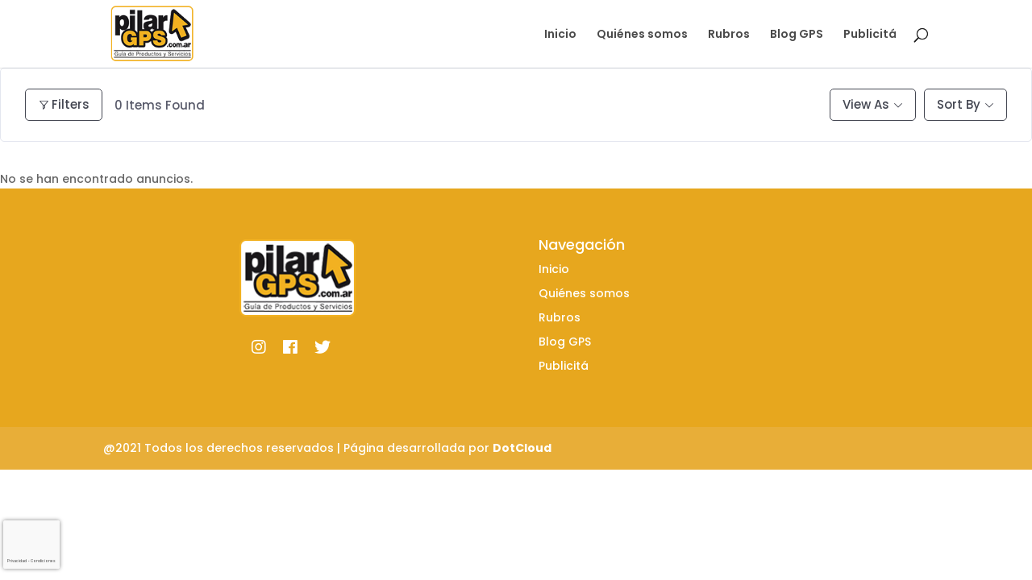

--- FILE ---
content_type: text/html; charset=UTF-8
request_url: https://pilargps.com.ar/single-category/dieteticas/
body_size: 71807
content:
<!DOCTYPE html>
<html lang="es">
<head>
	<meta charset="UTF-8" />
<meta http-equiv="X-UA-Compatible" content="IE=edge">
	<link rel="pingback" href="https://pilargps.com.ar/xmlrpc.php" />

	<script type="text/javascript">
		document.documentElement.className = 'js';
	</script>

	<meta name='robots' content='index, follow, max-image-preview:large, max-snippet:-1, max-video-preview:-1' />
<script type="text/javascript">
			let jqueryParams=[],jQuery=function(r){return jqueryParams=[...jqueryParams,r],jQuery},$=function(r){return jqueryParams=[...jqueryParams,r],$};window.jQuery=jQuery,window.$=jQuery;let customHeadScripts=!1;jQuery.fn=jQuery.prototype={},$.fn=jQuery.prototype={},jQuery.noConflict=function(r){if(window.jQuery)return jQuery=window.jQuery,$=window.jQuery,customHeadScripts=!0,jQuery.noConflict},jQuery.ready=function(r){jqueryParams=[...jqueryParams,r]},$.ready=function(r){jqueryParams=[...jqueryParams,r]},jQuery.load=function(r){jqueryParams=[...jqueryParams,r]},$.load=function(r){jqueryParams=[...jqueryParams,r]},jQuery.fn.ready=function(r){jqueryParams=[...jqueryParams,r]},$.fn.ready=function(r){jqueryParams=[...jqueryParams,r]};</script>
	<!-- This site is optimized with the Yoast SEO plugin v23.4 - https://yoast.com/wordpress/plugins/seo/ -->
	<title>Dietéticas archivos  | Pilar GPS</title>
	<link rel="canonical" href="https://pilargps.com.ar/single-category/dieteticas/" />
	<meta property="og:locale" content="es_ES" />
	<meta property="og:type" content="article" />
	<meta property="og:title" content="Dietéticas archivos  | Pilar GPS" />
	<meta property="og:url" content="https://pilargps.com.ar/single-category/dieteticas/" />
	<meta property="og:site_name" content="Pilar GPS" />
	<meta property="article:publisher" content="https://www.facebook.com/pilargps.com.ar" />
	<meta property="article:modified_time" content="2024-09-16T02:17:31+00:00" />
	<meta name="twitter:card" content="summary_large_image" />
	<meta name="twitter:site" content="@pilargps" />
	<script type="application/ld+json" class="yoast-schema-graph">{"@context":"https://schema.org","@graph":[{"@type":"WebPage","@id":"https://pilargps.com.ar/single-category/","url":"https://pilargps.com.ar/single-category/","name":"Categoría única | Pilar GPS","isPartOf":{"@id":"https://pilargps.com.ar/#website"},"datePublished":"2021-10-29T13:13:41+00:00","dateModified":"2024-09-16T02:17:31+00:00","breadcrumb":{"@id":"https://pilargps.com.ar/single-category/#breadcrumb"},"inLanguage":"es","potentialAction":[{"@type":"ReadAction","target":["https://pilargps.com.ar/single-category/"]}]},{"@type":"BreadcrumbList","@id":"https://pilargps.com.ar/single-category/#breadcrumb","itemListElement":[{"@type":"ListItem","position":1,"name":"Portada","item":"https://pilargps.com.ar/"},{"@type":"ListItem","position":2,"name":"Categoría única"}]},{"@type":"WebSite","@id":"https://pilargps.com.ar/#website","url":"https://pilargps.com.ar/","name":"Pilar GPS","description":"Inicio","publisher":{"@id":"https://pilargps.com.ar/#organization"},"potentialAction":[{"@type":"SearchAction","target":{"@type":"EntryPoint","urlTemplate":"https://pilargps.com.ar/?s={search_term_string}"},"query-input":{"@type":"PropertyValueSpecification","valueRequired":true,"valueName":"search_term_string"}}],"inLanguage":"es"},{"@type":"Organization","@id":"https://pilargps.com.ar/#organization","name":"Pilar GPS","url":"https://pilargps.com.ar/","logo":{"@type":"ImageObject","inLanguage":"es","@id":"https://pilargps.com.ar/#/schema/logo/image/","url":"https://pilargps.com.ar/wp-content/uploads/2021/11/GPS-1.png","contentUrl":"https://pilargps.com.ar/wp-content/uploads/2021/11/GPS-1.png","width":160,"height":100,"caption":"Pilar GPS"},"image":{"@id":"https://pilargps.com.ar/#/schema/logo/image/"},"sameAs":["https://www.facebook.com/pilargps.com.ar","https://x.com/pilargps","https://www.instagram.com/pilargps"]}]}</script>
	<!-- / Yoast SEO plugin. -->


<link rel='dns-prefetch' href='//fonts.googleapis.com' />
<link rel="alternate" type="application/rss+xml" title="Pilar GPS &raquo; Feed" href="https://pilargps.com.ar/feed/" />
<link rel="alternate" type="application/rss+xml" title="Pilar GPS &raquo; Feed de los comentarios" href="https://pilargps.com.ar/comments/feed/" />
<meta content="Divi Child Theme v.Updated for Divi 3+" name="generator"/><link rel='stylesheet' id='ht_ctc_main_css-css' href='https://pilargps.com.ar/wp-content/plugins/click-to-chat-for-whatsapp/new/inc/assets/css/main.css?ver=4.6' type='text/css' media='all' />
<style id='wp-block-library-theme-inline-css' type='text/css'>
.wp-block-audio :where(figcaption){color:#555;font-size:13px;text-align:center}.is-dark-theme .wp-block-audio :where(figcaption){color:#ffffffa6}.wp-block-audio{margin:0 0 1em}.wp-block-code{border:1px solid #ccc;border-radius:4px;font-family:Menlo,Consolas,monaco,monospace;padding:.8em 1em}.wp-block-embed :where(figcaption){color:#555;font-size:13px;text-align:center}.is-dark-theme .wp-block-embed :where(figcaption){color:#ffffffa6}.wp-block-embed{margin:0 0 1em}.blocks-gallery-caption{color:#555;font-size:13px;text-align:center}.is-dark-theme .blocks-gallery-caption{color:#ffffffa6}:root :where(.wp-block-image figcaption){color:#555;font-size:13px;text-align:center}.is-dark-theme :root :where(.wp-block-image figcaption){color:#ffffffa6}.wp-block-image{margin:0 0 1em}.wp-block-pullquote{border-bottom:4px solid;border-top:4px solid;color:currentColor;margin-bottom:1.75em}.wp-block-pullquote cite,.wp-block-pullquote footer,.wp-block-pullquote__citation{color:currentColor;font-size:.8125em;font-style:normal;text-transform:uppercase}.wp-block-quote{border-left:.25em solid;margin:0 0 1.75em;padding-left:1em}.wp-block-quote cite,.wp-block-quote footer{color:currentColor;font-size:.8125em;font-style:normal;position:relative}.wp-block-quote.has-text-align-right{border-left:none;border-right:.25em solid;padding-left:0;padding-right:1em}.wp-block-quote.has-text-align-center{border:none;padding-left:0}.wp-block-quote.is-large,.wp-block-quote.is-style-large,.wp-block-quote.is-style-plain{border:none}.wp-block-search .wp-block-search__label{font-weight:700}.wp-block-search__button{border:1px solid #ccc;padding:.375em .625em}:where(.wp-block-group.has-background){padding:1.25em 2.375em}.wp-block-separator.has-css-opacity{opacity:.4}.wp-block-separator{border:none;border-bottom:2px solid;margin-left:auto;margin-right:auto}.wp-block-separator.has-alpha-channel-opacity{opacity:1}.wp-block-separator:not(.is-style-wide):not(.is-style-dots){width:100px}.wp-block-separator.has-background:not(.is-style-dots){border-bottom:none;height:1px}.wp-block-separator.has-background:not(.is-style-wide):not(.is-style-dots){height:2px}.wp-block-table{margin:0 0 1em}.wp-block-table td,.wp-block-table th{word-break:normal}.wp-block-table :where(figcaption){color:#555;font-size:13px;text-align:center}.is-dark-theme .wp-block-table :where(figcaption){color:#ffffffa6}.wp-block-video :where(figcaption){color:#555;font-size:13px;text-align:center}.is-dark-theme .wp-block-video :where(figcaption){color:#ffffffa6}.wp-block-video{margin:0 0 1em}:root :where(.wp-block-template-part.has-background){margin-bottom:0;margin-top:0;padding:1.25em 2.375em}
</style>
<style id='global-styles-inline-css' type='text/css'>
:root{--wp--preset--aspect-ratio--square: 1;--wp--preset--aspect-ratio--4-3: 4/3;--wp--preset--aspect-ratio--3-4: 3/4;--wp--preset--aspect-ratio--3-2: 3/2;--wp--preset--aspect-ratio--2-3: 2/3;--wp--preset--aspect-ratio--16-9: 16/9;--wp--preset--aspect-ratio--9-16: 9/16;--wp--preset--color--black: #000000;--wp--preset--color--cyan-bluish-gray: #abb8c3;--wp--preset--color--white: #ffffff;--wp--preset--color--pale-pink: #f78da7;--wp--preset--color--vivid-red: #cf2e2e;--wp--preset--color--luminous-vivid-orange: #ff6900;--wp--preset--color--luminous-vivid-amber: #fcb900;--wp--preset--color--light-green-cyan: #7bdcb5;--wp--preset--color--vivid-green-cyan: #00d084;--wp--preset--color--pale-cyan-blue: #8ed1fc;--wp--preset--color--vivid-cyan-blue: #0693e3;--wp--preset--color--vivid-purple: #9b51e0;--wp--preset--gradient--vivid-cyan-blue-to-vivid-purple: linear-gradient(135deg,rgba(6,147,227,1) 0%,rgb(155,81,224) 100%);--wp--preset--gradient--light-green-cyan-to-vivid-green-cyan: linear-gradient(135deg,rgb(122,220,180) 0%,rgb(0,208,130) 100%);--wp--preset--gradient--luminous-vivid-amber-to-luminous-vivid-orange: linear-gradient(135deg,rgba(252,185,0,1) 0%,rgba(255,105,0,1) 100%);--wp--preset--gradient--luminous-vivid-orange-to-vivid-red: linear-gradient(135deg,rgba(255,105,0,1) 0%,rgb(207,46,46) 100%);--wp--preset--gradient--very-light-gray-to-cyan-bluish-gray: linear-gradient(135deg,rgb(238,238,238) 0%,rgb(169,184,195) 100%);--wp--preset--gradient--cool-to-warm-spectrum: linear-gradient(135deg,rgb(74,234,220) 0%,rgb(151,120,209) 20%,rgb(207,42,186) 40%,rgb(238,44,130) 60%,rgb(251,105,98) 80%,rgb(254,248,76) 100%);--wp--preset--gradient--blush-light-purple: linear-gradient(135deg,rgb(255,206,236) 0%,rgb(152,150,240) 100%);--wp--preset--gradient--blush-bordeaux: linear-gradient(135deg,rgb(254,205,165) 0%,rgb(254,45,45) 50%,rgb(107,0,62) 100%);--wp--preset--gradient--luminous-dusk: linear-gradient(135deg,rgb(255,203,112) 0%,rgb(199,81,192) 50%,rgb(65,88,208) 100%);--wp--preset--gradient--pale-ocean: linear-gradient(135deg,rgb(255,245,203) 0%,rgb(182,227,212) 50%,rgb(51,167,181) 100%);--wp--preset--gradient--electric-grass: linear-gradient(135deg,rgb(202,248,128) 0%,rgb(113,206,126) 100%);--wp--preset--gradient--midnight: linear-gradient(135deg,rgb(2,3,129) 0%,rgb(40,116,252) 100%);--wp--preset--font-size--small: 13px;--wp--preset--font-size--medium: 20px;--wp--preset--font-size--large: 36px;--wp--preset--font-size--x-large: 42px;--wp--preset--spacing--20: 0.44rem;--wp--preset--spacing--30: 0.67rem;--wp--preset--spacing--40: 1rem;--wp--preset--spacing--50: 1.5rem;--wp--preset--spacing--60: 2.25rem;--wp--preset--spacing--70: 3.38rem;--wp--preset--spacing--80: 5.06rem;--wp--preset--shadow--natural: 6px 6px 9px rgba(0, 0, 0, 0.2);--wp--preset--shadow--deep: 12px 12px 50px rgba(0, 0, 0, 0.4);--wp--preset--shadow--sharp: 6px 6px 0px rgba(0, 0, 0, 0.2);--wp--preset--shadow--outlined: 6px 6px 0px -3px rgba(255, 255, 255, 1), 6px 6px rgba(0, 0, 0, 1);--wp--preset--shadow--crisp: 6px 6px 0px rgba(0, 0, 0, 1);}:root { --wp--style--global--content-size: 823px;--wp--style--global--wide-size: 1080px; }:where(body) { margin: 0; }.wp-site-blocks > .alignleft { float: left; margin-right: 2em; }.wp-site-blocks > .alignright { float: right; margin-left: 2em; }.wp-site-blocks > .aligncenter { justify-content: center; margin-left: auto; margin-right: auto; }:where(.is-layout-flex){gap: 0.5em;}:where(.is-layout-grid){gap: 0.5em;}.is-layout-flow > .alignleft{float: left;margin-inline-start: 0;margin-inline-end: 2em;}.is-layout-flow > .alignright{float: right;margin-inline-start: 2em;margin-inline-end: 0;}.is-layout-flow > .aligncenter{margin-left: auto !important;margin-right: auto !important;}.is-layout-constrained > .alignleft{float: left;margin-inline-start: 0;margin-inline-end: 2em;}.is-layout-constrained > .alignright{float: right;margin-inline-start: 2em;margin-inline-end: 0;}.is-layout-constrained > .aligncenter{margin-left: auto !important;margin-right: auto !important;}.is-layout-constrained > :where(:not(.alignleft):not(.alignright):not(.alignfull)){max-width: var(--wp--style--global--content-size);margin-left: auto !important;margin-right: auto !important;}.is-layout-constrained > .alignwide{max-width: var(--wp--style--global--wide-size);}body .is-layout-flex{display: flex;}.is-layout-flex{flex-wrap: wrap;align-items: center;}.is-layout-flex > :is(*, div){margin: 0;}body .is-layout-grid{display: grid;}.is-layout-grid > :is(*, div){margin: 0;}:root :where(body){padding-top: 0px;padding-right: 0px;padding-bottom: 0px;padding-left: 0px;}:root :where(.wp-element-button, .wp-block-button__link){background-color: #32373c;border-width: 0;color: #fff;font-family: inherit;font-size: inherit;line-height: inherit;padding: calc(0.667em + 2px) calc(1.333em + 2px);text-decoration: none;}.has-black-color{color: var(--wp--preset--color--black) !important;}.has-cyan-bluish-gray-color{color: var(--wp--preset--color--cyan-bluish-gray) !important;}.has-white-color{color: var(--wp--preset--color--white) !important;}.has-pale-pink-color{color: var(--wp--preset--color--pale-pink) !important;}.has-vivid-red-color{color: var(--wp--preset--color--vivid-red) !important;}.has-luminous-vivid-orange-color{color: var(--wp--preset--color--luminous-vivid-orange) !important;}.has-luminous-vivid-amber-color{color: var(--wp--preset--color--luminous-vivid-amber) !important;}.has-light-green-cyan-color{color: var(--wp--preset--color--light-green-cyan) !important;}.has-vivid-green-cyan-color{color: var(--wp--preset--color--vivid-green-cyan) !important;}.has-pale-cyan-blue-color{color: var(--wp--preset--color--pale-cyan-blue) !important;}.has-vivid-cyan-blue-color{color: var(--wp--preset--color--vivid-cyan-blue) !important;}.has-vivid-purple-color{color: var(--wp--preset--color--vivid-purple) !important;}.has-black-background-color{background-color: var(--wp--preset--color--black) !important;}.has-cyan-bluish-gray-background-color{background-color: var(--wp--preset--color--cyan-bluish-gray) !important;}.has-white-background-color{background-color: var(--wp--preset--color--white) !important;}.has-pale-pink-background-color{background-color: var(--wp--preset--color--pale-pink) !important;}.has-vivid-red-background-color{background-color: var(--wp--preset--color--vivid-red) !important;}.has-luminous-vivid-orange-background-color{background-color: var(--wp--preset--color--luminous-vivid-orange) !important;}.has-luminous-vivid-amber-background-color{background-color: var(--wp--preset--color--luminous-vivid-amber) !important;}.has-light-green-cyan-background-color{background-color: var(--wp--preset--color--light-green-cyan) !important;}.has-vivid-green-cyan-background-color{background-color: var(--wp--preset--color--vivid-green-cyan) !important;}.has-pale-cyan-blue-background-color{background-color: var(--wp--preset--color--pale-cyan-blue) !important;}.has-vivid-cyan-blue-background-color{background-color: var(--wp--preset--color--vivid-cyan-blue) !important;}.has-vivid-purple-background-color{background-color: var(--wp--preset--color--vivid-purple) !important;}.has-black-border-color{border-color: var(--wp--preset--color--black) !important;}.has-cyan-bluish-gray-border-color{border-color: var(--wp--preset--color--cyan-bluish-gray) !important;}.has-white-border-color{border-color: var(--wp--preset--color--white) !important;}.has-pale-pink-border-color{border-color: var(--wp--preset--color--pale-pink) !important;}.has-vivid-red-border-color{border-color: var(--wp--preset--color--vivid-red) !important;}.has-luminous-vivid-orange-border-color{border-color: var(--wp--preset--color--luminous-vivid-orange) !important;}.has-luminous-vivid-amber-border-color{border-color: var(--wp--preset--color--luminous-vivid-amber) !important;}.has-light-green-cyan-border-color{border-color: var(--wp--preset--color--light-green-cyan) !important;}.has-vivid-green-cyan-border-color{border-color: var(--wp--preset--color--vivid-green-cyan) !important;}.has-pale-cyan-blue-border-color{border-color: var(--wp--preset--color--pale-cyan-blue) !important;}.has-vivid-cyan-blue-border-color{border-color: var(--wp--preset--color--vivid-cyan-blue) !important;}.has-vivid-purple-border-color{border-color: var(--wp--preset--color--vivid-purple) !important;}.has-vivid-cyan-blue-to-vivid-purple-gradient-background{background: var(--wp--preset--gradient--vivid-cyan-blue-to-vivid-purple) !important;}.has-light-green-cyan-to-vivid-green-cyan-gradient-background{background: var(--wp--preset--gradient--light-green-cyan-to-vivid-green-cyan) !important;}.has-luminous-vivid-amber-to-luminous-vivid-orange-gradient-background{background: var(--wp--preset--gradient--luminous-vivid-amber-to-luminous-vivid-orange) !important;}.has-luminous-vivid-orange-to-vivid-red-gradient-background{background: var(--wp--preset--gradient--luminous-vivid-orange-to-vivid-red) !important;}.has-very-light-gray-to-cyan-bluish-gray-gradient-background{background: var(--wp--preset--gradient--very-light-gray-to-cyan-bluish-gray) !important;}.has-cool-to-warm-spectrum-gradient-background{background: var(--wp--preset--gradient--cool-to-warm-spectrum) !important;}.has-blush-light-purple-gradient-background{background: var(--wp--preset--gradient--blush-light-purple) !important;}.has-blush-bordeaux-gradient-background{background: var(--wp--preset--gradient--blush-bordeaux) !important;}.has-luminous-dusk-gradient-background{background: var(--wp--preset--gradient--luminous-dusk) !important;}.has-pale-ocean-gradient-background{background: var(--wp--preset--gradient--pale-ocean) !important;}.has-electric-grass-gradient-background{background: var(--wp--preset--gradient--electric-grass) !important;}.has-midnight-gradient-background{background: var(--wp--preset--gradient--midnight) !important;}.has-small-font-size{font-size: var(--wp--preset--font-size--small) !important;}.has-medium-font-size{font-size: var(--wp--preset--font-size--medium) !important;}.has-large-font-size{font-size: var(--wp--preset--font-size--large) !important;}.has-x-large-font-size{font-size: var(--wp--preset--font-size--x-large) !important;}
:where(.wp-block-post-template.is-layout-flex){gap: 1.25em;}:where(.wp-block-post-template.is-layout-grid){gap: 1.25em;}
:where(.wp-block-columns.is-layout-flex){gap: 2em;}:where(.wp-block-columns.is-layout-grid){gap: 2em;}
:root :where(.wp-block-pullquote){font-size: 1.5em;line-height: 1.6;}
</style>
<link rel='stylesheet' id='owl-carousel-style-css' href='https://pilargps.com.ar/wp-content/plugins/post-slider-and-carousel/assets/css/owl.carousel.min.css?ver=3.2.5' type='text/css' media='all' />
<link rel='stylesheet' id='psac-public-style-css' href='https://pilargps.com.ar/wp-content/plugins/post-slider-and-carousel/assets/css/psac-public.css?ver=3.2.5' type='text/css' media='all' />
<link rel='stylesheet' id='divi-torque-lite-modules-style-css' href='https://pilargps.com.ar/wp-content/plugins/addons-for-divi/assets/css/modules-style.css?ver=4.0.5' type='text/css' media='all' />
<link rel='stylesheet' id='divi-torque-lite-magnific-popup-css' href='https://pilargps.com.ar/wp-content/plugins/addons-for-divi/assets/libs/magnific-popup/magnific-popup.min.css?ver=4.0.5' type='text/css' media='all' />
<link rel='stylesheet' id='divi-torque-lite-frontend-css' href='https://pilargps.com.ar/wp-content/plugins/addons-for-divi/assets/css/frontend.css?ver=4.0.5' type='text/css' media='all' />
<link rel='stylesheet' id='dtqc-deprecated-css' href='https://pilargps.com.ar/wp-content/plugins/addons-for-divi/assets/deprecated/index.min.css?ver=4.0.5' type='text/css' media='all' />
<link rel='stylesheet' id='et-builder-googlefonts-cached-css' href='https://fonts.googleapis.com/css?family=Poppins:100,100italic,200,200italic,300,300italic,regular,italic,500,500italic,600,600italic,700,700italic,800,800italic,900,900italic&#038;subset=latin,latin-ext&#038;display=swap' type='text/css' media='all' />
<link rel='stylesheet' id='directorist-openstreet-map-leaflet-css' href='https://pilargps.com.ar/wp-content/plugins/directorist/assets/vendor-css/openstreet-map/leaflet.css?ver=1769257694' type='text/css' media='all' />
<link rel='stylesheet' id='directorist-openstreet-map-openstreet-css' href='https://pilargps.com.ar/wp-content/plugins/directorist/assets/vendor-css/openstreet-map/openstreet.css?ver=1769257694' type='text/css' media='all' />
<link rel='stylesheet' id='directorist-main-style-css' href='https://pilargps.com.ar/wp-content/plugins/directorist/assets/css/public-main.css?ver=1769257694' type='text/css' media='all' />
<style id='directorist-main-style-inline-css' type='text/css'>
.pricing .price_action .price_action--btn,#directorist.atbd_wrapper .btn-primary,.default-ad-search .submit_btn .btn-default,.atbd_content_active #directorist.atbd_wrapper.dashboard_area .user_pro_img_area .user_img .choose_btn #upload_pro_pic,#directorist.atbd_wrapper .at-modal .at-modal-close,.atbdp_login_form_shortcode #loginform p input[type=submit],.atbd_manage_fees_wrapper .table tr .action p .btn-block,#directorist.atbd_wrapper #atbdp-checkout-form #atbdp_checkout_submit_btn,#directorist.atbd_wrapper .ezmu__btn,.default-ad-search .submit_btn .btn-primary,.directorist-btn.directorist-btn-primary,.directorist-content-active .widget.atbd_widget .directorist .btn,.directorist-btn.directorist-btn-dark,.atbd-add-payment-method form .atbd-save-card,#bhCopyTime,#bhAddNew,.bdb-select-hours .bdb-remove,.directorist-form-image-upload-field .ezmu__btn.ezmu__input-label,.directorist-content-active .widget.atbd_widget .atbd_author_info_widget .btn{color:#fff!important}.pricing .price_action .price_action--btn:hover,#directorist.atbd_wrapper .btn-primary:hover,.default-ad-search .submit_btn .btn-default:hover,.atbd_content_active #directorist.atbd_wrapper.dashboard_area .user_pro_img_area .user_img .choose_btn #upload_pro_pic:hover,#directorist.atbd_wrapper .at-modal .at-modal-close:hover,.atbdp_login_form_shortcode #loginform p input[type=submit]:hover,.atbd_manage_fees_wrapper .table tr .action p .btn-block:hover,#directorist.atbd_wrapper #atbdp-checkout-form #atbdp_checkout_submit_btn:hover,#directorist.atbd_wrapper .ezmu__btn:hover,.default-ad-search .submit_btn .btn-primary:hover,.directorist-btn.directorist-btn-primary:hover,.directorist-content-active .widget.atbd_widget .directorist .btn:hover,.directorist-btn.directorist-btn-dark:hover,.atbd-add-payment-method form .atbd-save-card:hover,#bhCopyTime:hover,#bhAddNew:hover,.bdb-select-hours .bdb-remove:hover,.directorist-form-image-upload-field .ezmu__btn.ezmu__input-label:hover,.directorist-content-active .widget.atbd_widget .atbd_author_info_widget .btn:hover{color:#fff!important}.pricing .price_action .price_action--btn,#directorist.atbd_wrapper .btn-primary,.default-ad-search .submit_btn .btn-default,.atbd_content_active #directorist.atbd_wrapper.dashboard_area .user_pro_img_area .user_img .choose_btn #upload_pro_pic,#directorist.atbd_wrapper .at-modal .at-modal-close,.atbdp_login_form_shortcode #loginform p input[type=submit],.atbd_manage_fees_wrapper .table tr .action p .btn-block,#directorist.atbd_wrapper #atbdp-checkout-form #atbdp_checkout_submit_btn,#directorist.atbd_wrapper .ezmu__btn,.default-ad-search .submit_btn .btn-primary,.directorist-btn.directorist-btn-primary,.directorist-content-active .widget.atbd_widget .directorist .btn,.directorist-btn.directorist-btn-dark,.atbd-add-payment-method form .atbd-save-card,#bhCopyTime,#bhAddNew,.bdb-select-hours .bdb-remove,.directorist-form-image-upload-field .ezmu__btn.ezmu__input-label,.directorist-content-active .widget.atbd_widget .atbd_author_info_widget .btn{background:#444752!important}.pricing .price_action .price_action--btn:hover,#directorist.atbd_wrapper .btn-primary:hover,#directorist.atbd_wrapper .at-modal .at-modal-close:hover,.default-ad-search .submit_btn .btn-default:hover,.atbd_content_active #directorist.atbd_wrapper.dashboard_area .user_pro_img_area .user_img .choose_btn #upload_pro_pic:hover,.atbdp_login_form_shortcode #loginform p input[type=submit]:hover,#directorist.atbd_wrapper .ezmu__btn:hover,.default-ad-search .submit_btn .btn-primary:hover,.directorist-btn.directorist-btn-primary:hover,.directorist-content-active .widget.atbd_widget .directorist .btn:hover,.directorist-btn.directorist-btn-dark:hover,.atbd-add-payment-method form .atbd-save-card:hover,#bhCopyTime:hover,#bhAddNew:hover,.bdb-select-hours .bdb-remove:hover,.directorist-form-image-upload-field .ezmu__btn.ezmu__input-label:hover,.directorist-content-active .widget.atbd_widget .atbd_author_info_widget .btn:hover{background:#222!important}#directorist.atbd_wrapper .btn-primary,.default-ad-search .submit_btn .btn-default,.atbdp_login_form_shortcode #loginform p input[type=submit],.default-ad-search .submit_btn .btn-primary,.directorist-btn.directorist-btn-primary,.directorist-content-active .widget.atbd_widget .directorist .btn,.atbd-add-payment-method form .atbd-save-card,.directorist-content-active .widget.atbd_widget .atbd_author_info_widget .btn{border-color:#444752!important}#directorist.atbd_wrapper .btn-primary:hover,.default-ad-search .submit_btn .btn-default:hover,.atbdp_login_form_shortcode #loginform p input[type=submit]:hover,.default-ad-search .submit_btn .btn-primary:hover,.directorist-btn.directorist-btn-primary:hover,.directorist-content-active .widget.atbd_widget .directorist .btn:hover,.atbd-add-payment-method form .atbd-save-card:hover,.directorist-content-active .widget.atbd_widget .atbd_author_info_widget .btn:hover{border-color:#222!important}#directorist.atbd_wrapper .btn-secondary,.directorist-btn.directorist-btn-secondary{color:#fff!important}#directorist.atbd_wrapper .btn-secondary:hover,.directorist-btn.directorist-btn-secondary:hover{color:#fff!important}#directorist.atbd_wrapper .btn-secondary,.directorist-btn.directorist-btn-secondary{background:#122069!important}#directorist.atbd_wrapper .btn-secondary:hover,.directorist-btn.directorist-btn-secondary:hover{background:#131469!important}#directorist.atbd_wrapper .btn-secondary,.directorist-btn.directorist-btn-secondary{border-color:#131469!important}#directorist.atbd_wrapper .btn-secondary:hover,.directorist-btn.directorist-btn-secondary:hover{border-color:#131469!important}#directorist.atbd_wrapper .btn-danger,.atbd_content_active #directorist.atbd_wrapper.dashboard_area .user_pro_img_area .user_img #remove_pro_pic,.sweet-alert button.confirm,.directorist-form-social-fields__remove,.directorist-btn.directorist-btn-danger{color:#fff!important}#directorist.atbd_wrapper .btn-danger:hover,.atbd_content_active #directorist.atbd_wrapper.dashboard_area .user_pro_img_area .user_img #remove_pro_pic,.sweet-alert button.confirm:hover,.directorist-form-social-fields__remove:hover,.directorist-btn.directorist-btn-danger:hover{color:#fff!important}#directorist.atbd_wrapper .btn-danger,.atbd_content_active #directorist.atbd_wrapper.dashboard_area .user_pro_img_area .user_img #remove_pro_pic,.sweet-alert button.confirm,.directorist-form-social-fields__remove,.directorist-btn.directorist-btn-danger{background:#e23636!important}#directorist.atbd_wrapper .btn-danger:hover,.atbd_content_active #directorist.atbd_wrapper.dashboard_area .user_pro_img_area .user_img #remove_pro_pic:hover,.sweet-alert button.confirm:hover,.directorist-form-social-fields__remove:hover,.directorist-btn.directorist-btn-danger:hover{background:#c5001e!important}#directorist.atbd_wrapper .btn-danger,.directorist-btn.directorist-btn-danger{border-color:#e23636!important}#directorist.atbd_wrapper .btn-danger:hover,.directorist-btn.directorist-btn-danger:hover{border-color:#c5001e!important}#directorist.atbd_wrapper .btn-success{color:#fff!important}#directorist.atbd_wrapper .btn-success:hover{color:#fff!important}#directorist.atbd_wrapper .btn-success{background:#32cc6f!important}#directorist.atbd_wrapper .btn-success:hover{background:#2ba251!important}#directorist.atbd_wrapper .btn-success{border-color:#32cc6f!important}#directorist.atbd_wrapper .btn-success:hover{border-color:#2ba251!important}.atbd_content_active #directorist.atbd_wrapper .atbd_submit_btn_wrapper .more-filter,#directorist.atbd_wrapper .btn-outline-primary,.atbd_dropdown .atbd_dropdown-toggle,.directorist-btn.directorist-btn-outline-dark,.directorist-btn.directorist-btn-outline-primary{color:#444752!important}.atbd_content_active #directorist.atbd_wrapper .atbd_submit_btn_wrapper .more-filter:hover,#directorist.atbd_wrapper .btn-outline-primary:hover,.atbd_dropdown .atbd_dropdown-toggle:hover,.directorist-btn.directorist-btn-outline-dark:hover,.directorist-btn.directorist-btn-outline-primary:hover{color:#444752!important}.atbd_content_active #directorist.atbd_wrapper .atbd_submit_btn_wrapper .more-filter,#directorist.atbd_wrapper .btn-outline-primary,.atbd_dropdown .atbd_dropdown-toggle,.directorist-btn.directorist-btn-outline-dark,.directorist-btn.directorist-btn-outline-primary{border:1px solid #444752!important}.atbd_dropdown .atbd_dropdown-toggle .atbd_drop-caret:before{border-left:1px solid #444752!important;border-bottom:1px solid #444752!important}.atbd_content_active #directorist.atbd_wrapper .atbd_submit_btn_wrapper .more-filter:hover,#directorist.atbd_wrapper .btn-outline-primary:hover,.atbd_dropdown .atbd_dropdown-toggle:hover,.directorist-btn.directorist-btn-outline-dark:hover,.directorist-btn.directorist-btn-outline-primary:hover{border-color:#9299b8!important}.atbd_dropdown .atbd_dropdown-toggle:hover .atbd_drop-caret:before{border-left-color:#9299b8!important;border-bottom-color:#9299b8!important}.atbd_content_active #directorist.atbd_wrapper .atbd_submit_btn_wrapper .more-filter,#directorist.atbd_wrapper .btn-outline-primary,.atbd_dropdown .atbd_dropdown-toggle,.directorist-btn.directorist-btn-outline-dark,.directorist-btn.directorist-btn-outline-primary{background:#fff!important}.atbd_content_active #directorist.atbd_wrapper .atbd_submit_btn_wrapper .more-filter:hover,#directorist.atbd_wrapper .btn-outline-primary:hover,.atbd_dropdown .atbd_dropdown-toggle:hover,.directorist-btn.directorist-btn-outline-dark:hover,.directorist-btn.directorist-btn-outline-primary:hover{background:#fff!important}.atbdp_float_none .btn.btn-outline-light,.atbd_content_active #directorist.atbd_wrapper .atbd_content_module__tittle_area .atbd_listing_action_area .atbd_action,.atbd_content_active #directorist.atbd_wrapper .atbd_content_module__tittle_area .atbd_listing_action_area .atbd_action a,.directorist-signle-listing-top__btn-edit.directorist-btn.directorist-btn-outline-light{color:#444752!important}.atbdp_float_none .btn.btn-outline-light:hover,.atbd_content_active #directorist.atbd_wrapper .atbd_content_module__tittle_area .atbd_listing_action_area .atbd_action:hover,.atbd_content_active #directorist.atbd_wrapper .atbd_content_module__tittle_area .atbd_listing_action_area .atbd_action a:hover,.directorist-signle-listing-top__btn-edit.directorist-btn.directorist-btn-outline-light:hover{color:#fff!important}.atbdp_float_none .btn.btn-outline-light,.atbd_content_active #directorist.atbd_wrapper .atbd_content_module__tittle_area .atbd_listing_action_area .atbd_action,.directorist-signle-listing-top__btn-edit.directorist-btn.directorist-btn-outline-light{border:1px solid #e3e6ef!important}.atbdp_float_none .btn.btn-outline-light:hover,.atbd_content_active #directorist.atbd_wrapper .atbd_content_module__tittle_area .atbd_listing_action_area .atbd_action:hover,.directorist-signle-listing-top__btn-edit.directorist-btn.directorist-btn-outline-light:hover{border-color:#444752!important}.atbdp_float_none .btn.btn-outline-light,.atbd_content_active #directorist.atbd_wrapper .atbd_content_module__tittle_area .atbd_listing_action_area .atbd_action,.directorist-signle-listing-top__btn-edit.directorist-btn.directorist-btn-outline-light{background:#fff!important}.atbdp_float_none .btn.btn-outline-light:hover,.atbd_content_active #directorist.atbd_wrapper .atbd_content_module__tittle_area .atbd_listing_action_area .atbd_action:hover,.directorist-signle-listing-top__btn-edit.directorist-btn.directorist-btn-outline-light:hover{background:#444752!important}#directorist.atbd_wrapper .btn-outline-danger{color:#e23636!important}#directorist.atbd_wrapper .btn-outline-danger:hover{color:#fff!important}#directorist.atbd_wrapper .btn-outline-danger{border:1px solid #e23636!important}#directorist.atbd_wrapper .btn-outline-danger:hover{border-color:#e23636!important}#directorist.atbd_wrapper .btn-outline-danger{background:#fff!important}#directorist.atbd_wrapper .btn-outline-danger:hover{background:#e23636!important}.directorist-btn.directorist-btn-lighter{color:#1A1B29!important}.directorist-btn.directorist-btn-lighter:hover{color:#1A1B29!important}.directorist-btn.directorist-btn-lighter{border:1px solid #F6F7F9!important}.directorist-btn.directorist-btn-lighter:hover{border-color:#F6F7F9!important}.directorist-btn.directorist-btn-lighter{background:#F6F7F9!important}.directorist-btn.directorist-btn-lighter:hover{background:#1A1B29!important}.atbd_bg-success,.atbd_content_active #directorist.atbd_wrapper .atbd_badge.atbd_badge_open,.atbd_content_active .widget.atbd_widget[id^=bd] .atbd_badge.atbd_badge_open,.atbd_content_active .widget.atbd_widget[id^=dcl] .atbd_badge.atbd_badge_open,.atbd_content_active #directorist.atbd_wrapper .widget.atbd_widget .atbd_badge.atbd_badge_open,.directorist-badge-open,.directorist-badge.directorist-badge-success{background:#32cc6f!important}.atbd_bg-danger,.atbd_content_active #directorist.atbd_wrapper .atbd_give_review_area #atbd_up_preview .atbd_up_prev .rmrf:hover,.atbd_content_active #directorist.atbd_wrapper .atbd_badge.atbd_badge_close,.atbd_content_active .widget.atbd_widget[id^=bd] .atbd_badge.atbd_badge_close,.atbd_content_active .widget.atbd_widget[id^=dcl] .atbd_badge.atbd_badge_close,.atbd_content_active #directorist.atbd_wrapper .widget.atbd_widget .atbd_badge.atbd_badge_close,.directorist-badge.directorist-badge-danger,.directorist-listing-single .directorist-badge.directorist-badge-closejhg{background:#e23636!important}.atbd_bg-badge-feature,.atbd_content_active #directorist.atbd_wrapper .atbd_badge.atbd_badge_featured,.atbd_content_active .widget.atbd_widget[id^=bd] .atbd_badge.atbd_badge_featured,.atbd_content_active .widget.atbd_widget[id^=dcl] .atbd_badge.atbd_badge_featured,.atbd_content_active #directorist.atbd_wrapper .widget.atbd_widget .atbd_badge.atbd_badge_featured,.directorist-listing-single .directorist-badge.directorist-badge-featured{background:#fa8b0c!important}.atbd_bg-badge-popular,.atbd_content_active #directorist.atbd_wrapper .atbd_badge.atbd_badge_popular,.atbd_content_active .widget.atbd_widget[id^=bd] .atbd_badge.atbd_badge_popular,.atbd_content_active .widget.atbd_widget[id^=dcl] .atbd_badge.atbd_badge_popular,.atbd_content_active #directorist.atbd_wrapper .widget.atbd_widget .atbd_badge.atbd_badge_popular,.directorist-listing-single .directorist-badge.directorist-badge-popular{background:#f51957!important}.atbd_content_active #directorist.atbd_wrapper .atbd_badge.atbd_badge_new,.directorist-listing-single .directorist-badge.directorist-badge-new{background:#122069!important}.ads-advanced .price-frequency .pf-btn input:checked+span,.btn-checkbox label input:checked+span,.atbdpr-range .ui-slider-horizontal .ui-slider-range,.custom-control .custom-control-input:checked~.check--select,#directorist.atbd_wrapper .pagination .nav-links .current,.atbd_director_social_wrap a,.widget.atbd_widget[id^=bd] .atbd_author_info_widget .atbd_social_wrap p a,.widget.atbd_widget[id^=dcl] .atbd_author_info_widget .atbd_social_wrap p a,.directorist-mark-as-favorite__btn.directorist-added-to-favorite,.atbd_content_active #directorist.atbd_wrapper .widget.atbd_widget .atbdp-widget-categories>ul.atbdp_parent_category>li:hover>a span,.atbd_content_active #directorist.atbd_wrapper .widget.atbd_widget .atbdp.atbdp-widget-tags ul li a:hover{background:#444752!important}.ads-advanced .price-frequency .pf-btn input:checked+span,.btn-checkbox label input:checked+span,.directorist-content-active .directorist-type-nav__list .current .directorist-type-nav__link,.atbdpr-range .ui-slider-horizontal .ui-slider-handle,.custom-control .custom-control-input:checked~.check--select,.custom-control .custom-control-input:checked~.radio--select,#atpp-plan-change-modal .atm-contents-inner .dcl_pricing_plan input:checked+label:before,#dwpp-plan-renew-modal .atm-contents-inner .dcl_pricing_plan input:checked+label:before{border-color:#444752!important}.atbd_map_shape{background:#444752!important}.atbd_map_shape:before{border-top-color:#444752!important}.map-icon-label i,.atbd_map_shape>span{color:#444752!important}
</style>
<link rel='stylesheet' id='directorist-select2-style-css' href='https://pilargps.com.ar/wp-content/plugins/directorist/assets/vendor-css/select2.css?ver=1769257694' type='text/css' media='all' />
<link rel='stylesheet' id='directorist-ez-media-uploader-style-css' href='https://pilargps.com.ar/wp-content/plugins/directorist/assets/vendor-css/ez-media-uploader.css?ver=1769257694' type='text/css' media='all' />
<link rel='stylesheet' id='directorist-slick-style-css' href='https://pilargps.com.ar/wp-content/plugins/directorist/assets/vendor-css/slick.css?ver=1769257694' type='text/css' media='all' />
<link rel='stylesheet' id='directorist-sweetalert-style-css' href='https://pilargps.com.ar/wp-content/plugins/directorist/assets/vendor-css/sweetalert.css?ver=1769257694' type='text/css' media='all' />
<link rel='stylesheet' id='divi-style-parent-css' href='https://pilargps.com.ar/wp-content/themes/Divi/style-static.min.css?ver=4.27.5' type='text/css' media='all' />
<link rel='stylesheet' id='divi-style-css' href='https://pilargps.com.ar/wp-content/themes/Divi_Child/style.css?ver=4.27.5' type='text/css' media='all' />
<script>if (document.location.protocol != "https:") {document.location = document.URL.replace(/^http:/i, "https:");}</script><link rel="https://api.w.org/" href="https://pilargps.com.ar/wp-json/" /><link rel="alternate" title="JSON" type="application/json" href="https://pilargps.com.ar/wp-json/wp/v2/pages/46" /><link rel="EditURI" type="application/rsd+xml" title="RSD" href="https://pilargps.com.ar/xmlrpc.php?rsd" />
<meta name="generator" content="WordPress 6.6" />
<link rel='shortlink' href='https://pilargps.com.ar/?p=46' />
<link rel="alternate" title="oEmbed (JSON)" type="application/json+oembed" href="https://pilargps.com.ar/wp-json/oembed/1.0/embed?url=https%3A%2F%2Fpilargps.com.ar%2Fsingle-category%2F" />
<link rel="alternate" title="oEmbed (XML)" type="text/xml+oembed" href="https://pilargps.com.ar/wp-json/oembed/1.0/embed?url=https%3A%2F%2Fpilargps.com.ar%2Fsingle-category%2F&#038;format=xml" />
<meta name="viewport" content="width=device-width, initial-scale=1.0, maximum-scale=1.0, user-scalable=0" /><link rel="stylesheet" href="https://use.fontawesome.com/releases/v5.8.1/css/all.css" integrity="sha384-50oBUHEmvpQ+1lW4y57PTFmhCaXp0ML5d60M1M7uH2+nqUivzIebhndOJK28anvf" crossorigin="anonymous">
<meta name="google-site-verification" content="9uUvE7GMmpZ9VaI1UkK-HbIake-HM9ml4QhDcA6bAqU"><link rel="icon" href="https://pilargps.com.ar/wp-content/uploads/2021/11/cropped-GPS-1-32x32.png" sizes="32x32" />
<link rel="icon" href="https://pilargps.com.ar/wp-content/uploads/2021/11/cropped-GPS-1-192x192.png" sizes="192x192" />
<link rel="apple-touch-icon" href="https://pilargps.com.ar/wp-content/uploads/2021/11/cropped-GPS-1-180x180.png" />
<meta name="msapplication-TileImage" content="https://pilargps.com.ar/wp-content/uploads/2021/11/cropped-GPS-1-270x270.png" />
<style id="et-divi-customizer-global-cached-inline-styles">body,.et_pb_column_1_2 .et_quote_content blockquote cite,.et_pb_column_1_2 .et_link_content a.et_link_main_url,.et_pb_column_1_3 .et_quote_content blockquote cite,.et_pb_column_3_8 .et_quote_content blockquote cite,.et_pb_column_1_4 .et_quote_content blockquote cite,.et_pb_blog_grid .et_quote_content blockquote cite,.et_pb_column_1_3 .et_link_content a.et_link_main_url,.et_pb_column_3_8 .et_link_content a.et_link_main_url,.et_pb_column_1_4 .et_link_content a.et_link_main_url,.et_pb_blog_grid .et_link_content a.et_link_main_url,body .et_pb_bg_layout_light .et_pb_post p,body .et_pb_bg_layout_dark .et_pb_post p{font-size:14px}.et_pb_slide_content,.et_pb_best_value{font-size:15px}#et_search_icon:hover,.mobile_menu_bar:before,.mobile_menu_bar:after,.et_toggle_slide_menu:after,.et-social-icon a:hover,.et_pb_sum,.et_pb_pricing li a,.et_pb_pricing_table_button,.et_overlay:before,.entry-summary p.price ins,.et_pb_member_social_links a:hover,.et_pb_widget li a:hover,.et_pb_filterable_portfolio .et_pb_portfolio_filters li a.active,.et_pb_filterable_portfolio .et_pb_portofolio_pagination ul li a.active,.et_pb_gallery .et_pb_gallery_pagination ul li a.active,.wp-pagenavi span.current,.wp-pagenavi a:hover,.nav-single a,.tagged_as a,.posted_in a{color:#f1b021}.et_pb_contact_submit,.et_password_protected_form .et_submit_button,.et_pb_bg_layout_light .et_pb_newsletter_button,.comment-reply-link,.form-submit .et_pb_button,.et_pb_bg_layout_light .et_pb_promo_button,.et_pb_bg_layout_light .et_pb_more_button,.et_pb_contact p input[type="checkbox"]:checked+label i:before,.et_pb_bg_layout_light.et_pb_module.et_pb_button{color:#f1b021}.footer-widget h4{color:#f1b021}.et-search-form,.nav li ul,.et_mobile_menu,.footer-widget li:before,.et_pb_pricing li:before,blockquote{border-color:#f1b021}.et_pb_counter_amount,.et_pb_featured_table .et_pb_pricing_heading,.et_quote_content,.et_link_content,.et_audio_content,.et_pb_post_slider.et_pb_bg_layout_dark,.et_slide_in_menu_container,.et_pb_contact p input[type="radio"]:checked+label i:before{background-color:#f1b021}a{color:#f1b021}.et_secondary_nav_enabled #page-container #top-header{background-color:#f1b021!important}#et-secondary-nav li ul{background-color:#f1b021}.et_header_style_centered .mobile_nav .select_page,.et_header_style_split .mobile_nav .select_page,.et_nav_text_color_light #top-menu>li>a,.et_nav_text_color_dark #top-menu>li>a,#top-menu a,.et_mobile_menu li a,.et_nav_text_color_light .et_mobile_menu li a,.et_nav_text_color_dark .et_mobile_menu li a,#et_search_icon:before,.et_search_form_container input,span.et_close_search_field:after,#et-top-navigation .et-cart-info{color:rgba(0,0,0,0.71)}.et_search_form_container input::-moz-placeholder{color:rgba(0,0,0,0.71)}.et_search_form_container input::-webkit-input-placeholder{color:rgba(0,0,0,0.71)}.et_search_form_container input:-ms-input-placeholder{color:rgba(0,0,0,0.71)}#top-menu li.current-menu-ancestor>a,#top-menu li.current-menu-item>a,#top-menu li.current_page_item>a{color:#f2b430}#main-footer{background-color:#e7a71e}#main-footer .footer-widget h4,#main-footer .widget_block h1,#main-footer .widget_block h2,#main-footer .widget_block h3,#main-footer .widget_block h4,#main-footer .widget_block h5,#main-footer .widget_block h6{color:#ffffff}.footer-widget li:before{border-color:#f2eded}#footer-bottom{background-color:rgba(232,189,111,0.33)}#footer-info,#footer-info a{color:#ffffff}@media only screen and (min-width:981px){.et_header_style_left #et-top-navigation,.et_header_style_split #et-top-navigation{padding:35px 0 0 0}.et_header_style_left #et-top-navigation nav>ul>li>a,.et_header_style_split #et-top-navigation nav>ul>li>a{padding-bottom:35px}.et_header_style_split .centered-inline-logo-wrap{width:70px;margin:-70px 0}.et_header_style_split .centered-inline-logo-wrap #logo{max-height:70px}.et_pb_svg_logo.et_header_style_split .centered-inline-logo-wrap #logo{height:70px}.et_header_style_centered #top-menu>li>a{padding-bottom:13px}.et_header_style_slide #et-top-navigation,.et_header_style_fullscreen #et-top-navigation{padding:26px 0 26px 0!important}.et_header_style_centered #main-header .logo_container{height:70px}#logo{max-height:85%}.et_pb_svg_logo #logo{height:85%}.et_fixed_nav #page-container .et-fixed-header#top-header{background-color:#f1b021!important}.et_fixed_nav #page-container .et-fixed-header#top-header #et-secondary-nav li ul{background-color:#f1b021}.et-fixed-header #top-menu a,.et-fixed-header #et_search_icon:before,.et-fixed-header #et_top_search .et-search-form input,.et-fixed-header .et_search_form_container input,.et-fixed-header .et_close_search_field:after,.et-fixed-header #et-top-navigation .et-cart-info{color:rgba(0,0,0,0.71)!important}.et-fixed-header .et_search_form_container input::-moz-placeholder{color:rgba(0,0,0,0.71)!important}.et-fixed-header .et_search_form_container input::-webkit-input-placeholder{color:rgba(0,0,0,0.71)!important}.et-fixed-header .et_search_form_container input:-ms-input-placeholder{color:rgba(0,0,0,0.71)!important}.et-fixed-header #top-menu li.current-menu-ancestor>a,.et-fixed-header #top-menu li.current-menu-item>a,.et-fixed-header #top-menu li.current_page_item>a{color:#f2b430!important}}@media only screen and (min-width:1350px){.et_pb_row{padding:27px 0}.et_pb_section{padding:54px 0}.single.et_pb_pagebuilder_layout.et_full_width_page .et_post_meta_wrapper{padding-top:81px}.et_pb_fullwidth_section{padding:0}}	h1,h2,h3,h4,h5,h6{font-family:'Poppins',Helvetica,Arial,Lucida,sans-serif}body,input,textarea,select{font-family:'Poppins',Helvetica,Arial,Lucida,sans-serif}span.ubicacion{text-align:center}.single_category .directorist-col-4.directorist-all-listing-col{width:33%}.plasmaSlider__thumbnailList::-webkit-scrollbar{display:none}.directorist-contact-owner-form .directorist-form-group{position:static}.ubicacion .directorist-single-info__value,.ubicacion .direc{padding:9px}.directorist-listing-details__text{min-height:100px}.direc{margin-bottom:10px}.direc a:hover{opacity:0.7}.direc a{padding:8px;font-size:16px;background-color:#f1b021;color:white;border-radius:19px}.direc i{padding-right:5px;font-size:18px!important;color:white!important}.directorist-form-group .directorist-form-element{width:80%;height:100%}.directorist-details-info-wrap,.directorist-details-info-wrap .directorist-single-info .directorist-single-info__value a{font-size:13px!important}.directorist-card .directorist-card__body{padding:20px}table.mabel-bhi-businesshours{text-align:center;text-transform:uppercase;width:50%}.directorist-container-xxl,.directorist-container-xl,.directorist-container-lg,.directorist-container-md,.directorist-container-sm,.directorist-container{max-width:100%!important}.directorist-social-links{margin-top:0!important}ul.lista-plan{margin:0 auto;text-align:left;width:70%}input.directorist-form-element{float:left}.directorist-search-contents .directorist-search-form-top .directorist-search-field{margin:0}.directorist-container-fluid,.directorist-search-form-top.directorist-search-form-inline{padding:0}.directorist-listing-details .directorist-listing-details__text p{text-align:center}.et_pb_widget_area_left{padding:0;margin:0;border:none}.blog-gps .directorist-search-contents{padding:0}.blog-gps div#block-31,.blog-gps div#block-32{background-color:white;padding:21px}ul.wp-block-categories-list.wp-block-categories{margin-top:21px}.rubro-page a.directorist-btn.directorist-btn-sm.directorist-btn-px-15.directorist-btn-outline-primary.directorist-filter-btn,.rubro-page a.directorist-dropdown__links--single.directorist-dropdown__links--single-js:nth-child(4),.rubro-page a.directorist-dropdown__links--single.directorist-dropdown__links--single-js:nth-child(5),.rubro-page a.directorist-dropdown__links--single.directorist-dropdown__links--single-js:nth-child(6),.rubro-page a.directorist-dropdown__links--single.directorist-dropdown__links--single-js:nth-child(7),.rubro-page a.directorist-dropdown__links--single.directorist-dropdown__links--single-js:nth-child(8),.directorist-thumb-top-right .directorist-mark-as-favorite{display:none}.mapa .directorist-pagination,.mapa .directorist-header-bar{display:none}.directorist-col-4.directorist-all-listing-col{width:50%}.et_pb_module.et_pb_code.et_pb_code_0.mapa{position:fixed;top:14%;width:50%;z-index:10}#main-footer{z-index:100!important}.rubro-inicio{text-align:center;padding:30px;background-color:#fff6f1;border:12px solid white;border-radius:10%;height:225px}div.et_pb_section.et_pb_section_1{background:#f9f6f6}.icono-rubro{color:#ff5520;font-size:35px;padding:23px;background-color:white;border-radius:50%}.rubro-inicio h4{font-family:'Poppins';letter-spacing:1px;padding-top:25px}.et_pb_blog_grid .et_pb_post{border:none}.et_pb_blog_grid h2{font-size:20px;font-family:'Poppins';font-weight:500;letter-spacing:0px}button.directorist-btn.directorist-btn-lg.directorist-btn-dark.directorist-btn-search{background-color:#e4a71f!important}.title-span{color:#e4a71f!important;font-size:18px;font-weight:700;position:relative}.title-watermark{left:0;right:0;top:-60px;opacity:0.04;color:#53536c;line-height:1;font-size:100px;font-weight:900;margin-bottom:0;text-align:center;position:absolute}.rubros .directorist-search-contents{padding:30px 0px}.rubros{background-color:#f9f6f6}.rubros .directorist-search-form-top.directorist-flex.directorist-align-center.directorist-search-form-inline{background:none;border:none}.rubros .directorist-search-field.directorist-form-group.directorist-search-query,.rubros .directorist-search-field.directorist-form-group.directorist-icon-left,.rubros span.select2.select2-container.select2-container--default{background:#fff;padding:4px;border-radius:6px}.rubros .directorist-search-field.directorist-form-group.directorist-search-query{width:30%;margin-right:31px}.rubros .directorist-search-field.directorist-form-group.directorist-icon-left,.rubros .directorist-search-form-action{margin-top:12px}.rubros button.directorist-btn.directorist-btn-lg.directorist-btn-dark.directorist-btn-search,.rubros .directorist-search-form-action__submit{width:100%}.rubros .directorist-search-form-action{width:46%;margin-left:17px}.rubros-section .directorist-col-4.directorist-all-listing-col{width:33%}.directorist-view-count,.directorist-listing-single__info--list .directorist-listing-card-posted-on{display:none}.publicidad img:hover{opacity:0.8}.directorist-col-md-4{display:none}.directorist-col-md-8{width:100%}.directorist-col-md-8 .directorist-card{width:68%;float:left}.directorist-card.directorist-card-general-section:nth-child(2),.directorist-card.directorist-card-contact-owner,.directorist-related-carousel.slick-initialized.slick-slider,.directorist-card.directorist-card-general-section:nth-child(3){width:30%!important;float:right}.directorist-card.directorist-card-general-section:nth-child(3) div#gmap{height:300px;margin:0}.directorist-card.directorist-card-general-section:nth-child(3) .directorist-card__body{padding:0px}.directorist-details-info-wrap .directorist-single-info .directorist-single-info__label{min-width:fit-content}span.directorist-single-info__label--text{display:none}body.at_biz_dir-template-default.single.single-at_biz_dir{background-color:#f9f6f6!important}i.directorist-icon{color:#f2b121;font-size:23px}span.directorist-single-info__label-icon{background-color:#fff6f1;padding:23px;margin-bottom:9px}.directorist-search-form-action__submit p{padding-bottom:0}.directorist-thumb-listing-author.directorist-alignment-right,span.directorist-info-item.directorist-pricing-meta span,.directorist-info-item.directorist-pricing-meta.directorist-info-item-price,a.directorist-btn.directorist-btn-sm.directorist-btn-outline-light.directorist-signle-listing-top__btn-edit,.directorist-card__header.directorist-flex.directorist-align-center.directorist-justify-content-between{display:none}.directorist-signle-listing-top{margin:15px 0px}#directorist.atbd_wrapper .btn-primary,.default-ad-search .submit_btn .btn-default,.atbdp_login_form_shortcode #loginform p input[type=submit],.default-ad-search .submit_btn .btn-primary,.directorist-btn.directorist-btn-primary,.directorist-content-active .widget.atbd_widget .directorist .btn,.atbd-add-payment-method form .atbd-save-card,.directorist-content-active .widget.atbd_widget .atbd_author_info_widget .btn{background:#f1b021!important;border:none}.blog-gps .et_pb_posts .et_pb_post{background:white;border-radius:6px}.blog-gps .et_pb_posts .et_pb_post .post-content,.blog-gps .et_pb_posts .et_pb_post h2.entry-title,.blog-gps .et_pb_posts .et_pb_post p.post-meta{padding:10px 27px}.paquete{border:7px solid #eee;padding:25px}button#buttonBasic{margin-top:0%}button#buttonBusiness{margin-top:0%}.paquete:hover{border:7px solid #f2b430}h3.title-paquete,h3.price-paquete,.paquete h6{padding:12px}.paquete p{line-height:2.4em}.paquete p{color:#3b3a3a;font-size:15px;padding:20px;line-height:2.4em;margin-bottom:40px}h3.title-paquete{font-size:20px;font-weight:700;color:#000;position:relative;margin:18px 0px}h3.title-paquete:before{position:absolute;content:"";width:54px;height:2px;bottom:1px;left:0;right:0;background:#f2b430;margin:0 auto}h3.price-paquete{font-size:30px;font-weight:700;color:#f2b430;margin:20px 0}.paquete h6{font-size:17px;line-height:23px;color:#777}.paquete button{display:inline-block;padding:15px 30px;text-transform:uppercase;color:#e7a71e;border:2px solid #e7a71e;border-radius:50px;background:#f9f6f6}#footer-widgets .footer-widget li{padding-left:0}#footer-widgets .footer-widget li:before{display:none}div#block-9{width:100%;margin-bottom:-12px}div#block-13{width:100%;text-align:center}div#block-13 i.fab{margin-right:17px;font-size:20px}.widget.atbd_widget.widget_block .directorist-search-field.directorist-form-group.directorist-search-query{min-width:0;width:80%;float:left}.widget.atbd_widget.widget_block .directorist-search-form-top.directorist-search-form-inline,.widget.atbd_widget.widget_block .directorist-search-contents,.widget.atbd_widget.widget_block .directorist-container-fluid{padding:0px}.widget.atbd_widget.widget_block:nth-child(1){background:none}.widget.atbd_widget.widget_block:nth-child(3){border-top:none}.widget.atbd_widget.widget_block:nth-child(2){margin-bottom:-2px}h4.rubro-widget{padding-top:25px;padding-left:25px}.widget.atbd_widget.widget_block .directorist-col-4{width:100%}.widget.atbd_widget.widget_block #directorist.atbd_wrapper.atbdp-categories.atbdp-text-list .atbd_category_wrapper{text-align:left}.Formpaquete{display:none}.horarios{padding:25px;text-align:center}table.mabel-bhi-businesshours{margin:auto;margin-top:40px}span.mb-bhi-display.mb-bhi-open{color:#05b605}span.mb-bhi-display.mb-bhi-closed{color:red}tr.mbhi-is-current{color:#f1b021}span.mb-bhi-display{border:1px solid;padding:12px}.atbd_category_wrapper{margin-bottom:0px!important}.et_pb_sidebar_0 div#directorist{height:fit-content;padding-bottom:53px}.et_pb_sidebar_0 .directorist-col-4{margin-bottom:6px}.et_pb_sidebar_0 #directorist.atbd_wrapper.atbdp-categories.atbdp-text-list .atbd_category_wrapper a{font-size:13px;font-weight:500;color:#333}.et_pb_sidebar_0 #directorist.atbd_wrapper.atbdp-categories.atbdp-text-list .atbd_category_wrapper a:before{content:'\f276';font-weight:900;font-family:'Font Awesome 5 Free';font-size:14px;background-color:#f1f3f8;padding:10px 14px;border-radius:50%;margin-right:16px;margin-left:-15px;color:#dfa31f}#directorist.atbd_wrapper.atbdp-categories.atbdp-text-list .atbd_category_wrapper li{margin-left:20px;margin-bottom:21px}#directorist.atbd_wrapper.atbdp-categories.atbdp-text-list .atbd_category_wrapper li:first-child{margin-top:21px}.directorist-card .directorist-card__header{background-color:#f2b121}.directorist-single-wrapper .directorist-card__header .directorist-card__header--title{color:white}.directorist-card .directorist-card__header i.directorist-icon{color:white;font-size:22px}@media (max-width:1200px){.paquete button{margin:0}}@media (max-width:980px){.et_pb_module.et_pb_sidebar_0.et_pb_widget_area.clearfix.et_pb_widget_area_left.et_pb_bg_layout_light{display:none}.et_pb_code_0{width:100%!important}.container{width:100%}.mapa{position:static!important;height:auto!important}.rubros .directorist-search-field.directorist-form-group.directorist-search-query{width:40%;margin-right:31px}.rubros .directorist-search-field{width:33%}.directorist-col-md-8 .directorist-card{width:100%;float:left}.directorist-card.directorist-card-general-section:nth-child(2),.directorist-card.directorist-card-general-section:nth-child(3){width:100%!important}.et_header_style_left .logo_container{width:20%;margin-left:45%}.footer-widget:nth-child(n){width:30%!important;margin:0px 3.5% 7.5% 0!important}}@media (max-width:750px){.directorist-search-field.directorist-form-group.directorist-search-query,.directorist-search-field.directorist-form-group.directorist-icon-left{width:180px}div#map{height:300px!important;margin-bottom:-30px!important}#footer-widgets .footer-widget .fwidget:last-child,#footer-widgets .footer-widget:last-child{margin-bottom:0!important;width:100%;text-align:center}.rubro-page .et_pb_module.et_pb_code.et_pb_code_0{width:95%!important}}@media (max-width:480px){.et_header_style_left #logo,.et_header_style_split #logo{max-width:100%;max-height:65%}article#post-8 .et_pb_module.et_pb_slider.et_pb_slider_0.et_pb_slider_fullwidth_off.et_pb_bg_layout_dark{margin-bottom:70px}.directorist-search-contents .directorist-search-form-top .directorist-search-field .directorist-form-element{text-align:center;width:100%;border:0 none;background-color:transparent}.rubros .directorist-search-field.directorist-form-group.directorist-search-query{width:100%;margin-right:0}.rubros .directorist-search-field.directorist-form-group.directorist-search-query,.rubros .directorist-search-field.directorist-form-group.directorist-icon-left,.rubros span.select2.select2-container.select2-container--default{background:#fff;padding:4px;border-radius:6px;text-align:center}.rubros .directorist-search-field.directorist-form-group.directorist-icon-left,.rubros .directorist-search-form-action{margin-top:0px}.rubro-page .et_pb_module.et_pb_code.et_pb_code_0{width:92%!important}.directorist-card.directorist-card-general-section:nth-child(2),.directorist-card.directorist-card-contact-owner,.directorist-related-carousel.slick-initialized.slick-slider,.directorist-card.directorist-card-general-section:nth-child(3){width:100%!important}}@media (max-width:415px){.et_header_style_left #logo,.et_header_style_split #logo{max-width:80%;max-height:55%}p.title-watermark{font-size:70px}.et_header_style_left .logo_container{width:30%;margin-left:40%}}.directorist-review-container{float:left;width:100%}@media (max-width:980px){.directorist-col-md-8 .directorist-card{width:100%!important;float:left}.directorist-col-md-8{width:100%;max-width:980px}}.directorist-col-md-8{max-width:1300px}.directorist-row{justify-content:center}.directorist-review-submit__form{display:grid;flex-direction:column;grid-template-columns:1 fr}.form-group-comment{grid-row:5}.splw-main-wrapper .vertical{margin-bottom:0!important}#splw-location-weather-25928.splw-main-wrapper{margin-bottom:0!important}.splw-lite-header-title-wrapper{padding-top:0.5rem}.splw-lite-templates-body{display:flex;align-items:center;justify-items:center;gap:50px}.cur-temp{display:flex}</style></head>
<body class="page-template-default page page-id-46 et_pb_button_helper_class et_fixed_nav et_show_nav et_primary_nav_dropdown_animation_fade et_secondary_nav_dropdown_animation_fade et_header_style_left et_pb_footer_columns2 et_cover_background et_pb_gutter osx et_pb_gutters3 et_pb_pagebuilder_layout et_no_sidebar et_divi_theme et-db directorist-content-active directorist-preload">
	<div id="page-container">

	
	
			<header id="main-header" data-height-onload="70">
			<div class="container clearfix et_menu_container">
							<div class="logo_container">
					<span class="logo_helper"></span>
					<a href="https://pilargps.com.ar/">
						<img src="https://pilargps.com.ar/wp-content/uploads/2021/11/GPS-1.png" width="160" height="100" alt="Pilar GPS" id="logo" data-height-percentage="85" />
					</a>
				</div>
							<div id="et-top-navigation" data-height="70" data-fixed-height="40">
											<nav id="top-menu-nav">
						<ul id="top-menu" class="nav"><li id="menu-item-20935" class="menu-item menu-item-type-post_type menu-item-object-page menu-item-home menu-item-20935"><a href="https://pilargps.com.ar/">Inicio</a></li>
<li id="menu-item-20938" class="menu-item menu-item-type-post_type menu-item-object-page menu-item-20938"><a href="https://pilargps.com.ar/quienes-somos/">Quiénes somos</a></li>
<li id="menu-item-20939" class="menu-item menu-item-type-post_type menu-item-object-page menu-item-20939"><a href="https://pilargps.com.ar/rubros/">Rubros</a></li>
<li id="menu-item-20936" class="menu-item menu-item-type-post_type menu-item-object-page menu-item-20936"><a href="https://pilargps.com.ar/blog-gps/">Blog GPS</a></li>
<li id="menu-item-20937" class="menu-item menu-item-type-post_type menu-item-object-page menu-item-20937"><a href="https://pilargps.com.ar/paquetes/">Publicitá</a></li>
</ul>						</nav>
					
					
					
											<div id="et_top_search">
							<span id="et_search_icon"></span>
						</div>
					
					<div id="et_mobile_nav_menu">
				<div class="mobile_nav closed">
					<span class="select_page">Seleccionar página</span>
					<span class="mobile_menu_bar mobile_menu_bar_toggle"></span>
				</div>
			</div>				</div> <!-- #et-top-navigation -->
			</div> <!-- .container -->
						<div class="et_search_outer">
				<div class="container et_search_form_container">
					<form role="search" method="get" class="et-search-form" action="https://pilargps.com.ar/">
					<input type="search" class="et-search-field" placeholder="Búsqueda &hellip;" value="" name="s" title="Buscar:" />					</form>
					<span class="et_close_search_field"></span>
				</div>
			</div>
					</header> <!-- #main-header -->
			<div id="et-main-area">
	
<div id="main-content">


			
				<article id="post-46" class="post-46 page type-page status-publish hentry">

				
					<div class="entry-content">
					<div class="et-l et-l--post">
			<div class="et_builder_inner_content et_pb_gutters3">
		<!-- directorist-shortcode:: [ directorist_category] -->
<div class="directorist-archive-contents"data-atts="{&quot;category&quot;:&quot;dieteticas&quot;,&quot;shortcode&quot;:&quot;directorist_category&quot;,&quot;_current_page&quot;:&quot;listing&quot;}">

	
<div class="directorist-header-bar">

	<div class="directorist-container-fluid">

		<div class="directorist-listings-header">

			
				<div class="directorist-listings-header__left">

											<a href="#" class="directorist-btn directorist-btn-sm directorist-btn-px-15 directorist-btn-outline-primary directorist-filter-btn"><i class="directorist-icon-mask" aria-hidden="true" style="--directorist-icon: url(https://pilargps.com.ar/wp-content/plugins/directorist/assets/icons/line-awesome/svgs/filter-solid.svg)"></i> Filters</a>
					
											<h3 class="directorist-header-found-title"><span>0</span> Items Found</h3>
									</div>

			
			
				<div class="directorist-listings-header__right">
					
<div class="directorist-dropdown directorist-dropdown-js directorist-viewas-dropdown">

	<a class="directorist-dropdown__toggle directorist-dropdown__toggle-js directorist-btn directorist-btn-sm directorist-btn-px-15 directorist-btn-outline-primary directorist-toggle-has-icon" href="#">View As<span class="directorist-icon-caret"></span></a>

	<div class="directorist-dropdown__links directorist-dropdown__links-js">

		
			<a class="directorist-dropdown__links--single active" href="/single-category/dieteticas/?view=grid">Cuadrícula</a>

		
			<a class="directorist-dropdown__links--single " href="/single-category/dieteticas/?view=list">Lista</a>

		
			<a class="directorist-dropdown__links--single " href="/single-category/dieteticas/?view=map">Mapa</a>

		
	</div>

</div>
<div class="directorist-dropdown directorist-dropdown-js directorist-sortby-dropdown">

	<a class="directorist-dropdown__toggle directorist-dropdown__toggle-js directorist-btn directorist-btn-sm directorist-btn-px-15 directorist-btn-outline-primary directorist-toggle-has-icon" href="#">Sort By<span class="directorist-icon-caret"></span></a>

	<div class="directorist-dropdown__links directorist-dropdown__links-js directorist-dropdown__links--right">

		<form id="directorsit-listing-sort" method="post" action="#">
							<a class="directorist-dropdown__links--single directorist-dropdown__links--single-js " data-link="/single-category/dieteticas/?sort=title-asc">A a Z (título)</a>
								<a class="directorist-dropdown__links--single directorist-dropdown__links--single-js " data-link="/single-category/dieteticas/?sort=title-desc">Z a A (título)</a>
								<a class="directorist-dropdown__links--single directorist-dropdown__links--single-js " data-link="/single-category/dieteticas/?sort=date-desc">Últimos anuncios</a>
								<a class="directorist-dropdown__links--single directorist-dropdown__links--single-js " data-link="/single-category/dieteticas/?sort=date-asc">Anuncios más antiguos</a>
								<a class="directorist-dropdown__links--single directorist-dropdown__links--single-js " data-link="/single-category/dieteticas/?sort=views-desc">Anuncios populares</a>
								<a class="directorist-dropdown__links--single directorist-dropdown__links--single-js " data-link="/single-category/dieteticas/?sort=price-asc">Precio (de menor a mayor)</a>
								<a class="directorist-dropdown__links--single directorist-dropdown__links--single-js " data-link="/single-category/dieteticas/?sort=price-desc">Precio (de mayor a menor)</a>
								<a class="directorist-dropdown__links--single directorist-dropdown__links--single-js " data-link="/single-category/dieteticas/?sort=rand">Anuncios aleatorios</a>
						</form>

	</div>

</div>				</div>

			
		</div>

					<div class="directorist-search-slide">
				

<div class="directorist-archive-adv-filter directorist-advanced-filter">
	<form action="https://pilargps.com.ar/search-result/" class="directorist-advanced-filter__form">
		<input type="hidden" name='directory_type' value='general'>
		<div class="directorist-advanced-filter__basic">
							<div class="directorist-advanced-filter__basic--element">
<div class="directorist-search-field directorist-form-group directorist-search-query">
	<input class="directorist-form-element" type="text" name="q" value="" placeholder="Palabra Clave" >
</div></div>
							<div class="directorist-advanced-filter__basic--element"><div class="directorist-search-field">
	<div class="directorist-select directorist-search-category">
		<select name="in_cat" class="directory_field bdas-category-search" data-placeholder="Categoria"  data-isSearch="true" data-selected-id="" data-selected-label="">
			<option value="">Seleccionar categoría</option><option data-custom-field="" value="5406">Agencia de viajes</option><option data-custom-field="" value="32">Alimentos<option data-custom-field="" value="34">&nbsp;&nbsp;&nbsp;Carnicerías</option><option data-custom-field="" value="35">&nbsp;&nbsp;&nbsp;Catering</option><option data-custom-field="" value="36">&nbsp;&nbsp;&nbsp;Delivery</option><option data-custom-field="" value="37">&nbsp;&nbsp;&nbsp;Despensa - Almacén</option><option data-custom-field="" value="38" selected>&nbsp;&nbsp;&nbsp;Dietéticas</option><option data-custom-field="" value="39">&nbsp;&nbsp;&nbsp;Fábrica de Pastas</option><option data-custom-field="" value="40">&nbsp;&nbsp;&nbsp;Granjas</option><option data-custom-field="" value="41">&nbsp;&nbsp;&nbsp;Heladerías</option><option data-custom-field="" value="42">&nbsp;&nbsp;&nbsp;Panadería y Confitería</option><option data-custom-field="" value="4210">&nbsp;&nbsp;&nbsp;Parillas</option><option data-custom-field="" value="43">&nbsp;&nbsp;&nbsp;Pescaderías</option><option data-custom-field="" value="44">&nbsp;&nbsp;&nbsp;Supermercados</option><option data-custom-field="" value="33">&nbsp;&nbsp;&nbsp;Verduleria</option></option><option data-custom-field="" value="2562">Alquiler<option data-custom-field="" value="4410">&nbsp;&nbsp;&nbsp;local</option><option data-custom-field="" value="5698">&nbsp;&nbsp;&nbsp;salon de eventos</option><option data-custom-field="" value="5699">&nbsp;&nbsp;&nbsp;salon de eventos infantiles</option><option data-custom-field="" value="4655">&nbsp;&nbsp;&nbsp;volquetes</option></option><option data-custom-field="" value="5686">alquiler de salon</option><option data-custom-field="" value="45">Autos y Motos<option data-custom-field="" value="46">&nbsp;&nbsp;&nbsp;Aire Acondicionado<option data-custom-field="" value="4893">&nbsp;&nbsp;&nbsp;&nbsp;&nbsp;&nbsp;Refrigeración comercial</option><option data-custom-field="" value="4894">&nbsp;&nbsp;&nbsp;&nbsp;&nbsp;&nbsp;Reparacion comercial</option></option><option data-custom-field="" value="47">&nbsp;&nbsp;&nbsp;Alineación y Balanceo</option><option data-custom-field="" value="48">&nbsp;&nbsp;&nbsp;Auxilio Mecánico - Remolques</option><option data-custom-field="" value="49">&nbsp;&nbsp;&nbsp;Baterías</option><option data-custom-field="" value="50">&nbsp;&nbsp;&nbsp;Cajas Automáticas</option><option data-custom-field="" value="51">&nbsp;&nbsp;&nbsp;Caños de Escape</option><option data-custom-field="" value="52">&nbsp;&nbsp;&nbsp;Chapa y Pintura</option><option data-custom-field="" value="53">&nbsp;&nbsp;&nbsp;Concesionarias de Autos</option><option data-custom-field="" value="54">&nbsp;&nbsp;&nbsp;Electricidad para el Automotor</option><option data-custom-field="" value="55">&nbsp;&nbsp;&nbsp;Estacionamientos - Cocheras</option><option data-custom-field="" value="56">&nbsp;&nbsp;&nbsp;Estética Automotriz</option><option data-custom-field="" value="57">&nbsp;&nbsp;&nbsp;Frenos y Embragues</option><option data-custom-field="" value="58">&nbsp;&nbsp;&nbsp;Gomerías</option><option data-custom-field="" value="59">&nbsp;&nbsp;&nbsp;Grabado de Cristales</option><option data-custom-field="" value="60">&nbsp;&nbsp;&nbsp;Inyección Electrónica</option><option data-custom-field="" value="61">&nbsp;&nbsp;&nbsp;Lavadero de Autos</option><option data-custom-field="" value="62">&nbsp;&nbsp;&nbsp;Lavado de Autos a Domicilio</option><option data-custom-field="" value="63">&nbsp;&nbsp;&nbsp;Lubricentro</option><option data-custom-field="" value="64">&nbsp;&nbsp;&nbsp;Mecánica en General</option><option data-custom-field="" value="65">&nbsp;&nbsp;&nbsp;Polarizado</option><option data-custom-field="" value="66">&nbsp;&nbsp;&nbsp;Radiadores</option><option data-custom-field="" value="67">&nbsp;&nbsp;&nbsp;Remolques</option><option data-custom-field="" value="68">&nbsp;&nbsp;&nbsp;Repuestos</option><option data-custom-field="" value="69">&nbsp;&nbsp;&nbsp;Rulemanes</option><option data-custom-field="" value="2651">&nbsp;&nbsp;&nbsp;Sacabollos</option><option data-custom-field="" value="70">&nbsp;&nbsp;&nbsp;Servicios para el Automóvil<option data-custom-field="" value="2601">&nbsp;&nbsp;&nbsp;&nbsp;&nbsp;&nbsp;Cristales para el automotor</option></option><option data-custom-field="" value="71">&nbsp;&nbsp;&nbsp;Venta y Actualización de GPS</option></option><option data-custom-field="" value="72">Bancos y Financieras</option><option data-custom-field="" value="73">Baños Químicos</option><option data-custom-field="" value="74">Bicicletas</option><option data-custom-field="" value="2761">Camara septica</option><option data-custom-field="" value="75">Capacitación<option data-custom-field="" value="76">&nbsp;&nbsp;&nbsp;Clases de Actuación</option><option data-custom-field="" value="77">&nbsp;&nbsp;&nbsp;Clases de Arte</option><option data-custom-field="" value="78">&nbsp;&nbsp;&nbsp;Clases de Música</option><option data-custom-field="" value="79">&nbsp;&nbsp;&nbsp;Clases Particulares</option><option data-custom-field="" value="80">&nbsp;&nbsp;&nbsp;Cursos</option><option data-custom-field="" value="81">&nbsp;&nbsp;&nbsp;Escuelas de Manejo</option><option data-custom-field="" value="82">&nbsp;&nbsp;&nbsp;Escuelas de Natación</option><option data-custom-field="" value="83">&nbsp;&nbsp;&nbsp;Escuelas de Teatro</option><option data-custom-field="" value="84">&nbsp;&nbsp;&nbsp;Institutos de Idiomas</option><option data-custom-field="" value="85">&nbsp;&nbsp;&nbsp;Profesor de Canto</option><option data-custom-field="" value="86">&nbsp;&nbsp;&nbsp;Profesor de Guitarra</option><option data-custom-field="" value="87">&nbsp;&nbsp;&nbsp;Talleres</option></option><option data-custom-field="" value="5334">Carpintería metálica y textil<option data-custom-field="" value="5336">&nbsp;&nbsp;&nbsp;Lonas</option><option data-custom-field="" value="5337">&nbsp;&nbsp;&nbsp;Toldos</option></option><option data-custom-field="" value="2563">Casa de Pesca</option><option data-custom-field="" value="4522">celulares<option data-custom-field="" value="4524">&nbsp;&nbsp;&nbsp;accesorios</option><option data-custom-field="" value="4523">&nbsp;&nbsp;&nbsp;reparacion</option></option><option data-custom-field="" value="88">Clasificados</option><option data-custom-field="" value="2784">community manager<option data-custom-field="" value="2785">&nbsp;&nbsp;&nbsp;manejo de redes sociales</option></option><option data-custom-field="" value="89">Construcción<option data-custom-field="" value="90">&nbsp;&nbsp;&nbsp;Aberturas</option><option data-custom-field="" value="91">&nbsp;&nbsp;&nbsp;Alambrados y Cercos</option><option data-custom-field="" value="92">&nbsp;&nbsp;&nbsp;Alarmas y Videocámaras</option><option data-custom-field="" value="93">&nbsp;&nbsp;&nbsp;Bobinado de Motores</option><option data-custom-field="" value="94">&nbsp;&nbsp;&nbsp;Carpinterías</option><option data-custom-field="" value="95">&nbsp;&nbsp;&nbsp;Cercos de Piletas</option><option data-custom-field="" value="96">&nbsp;&nbsp;&nbsp;Cerrajerías</option><option data-custom-field="" value="97">&nbsp;&nbsp;&nbsp;Chapas</option><option data-custom-field="" value="98">&nbsp;&nbsp;&nbsp;Construcción de Casas<option data-custom-field="" value="2760">&nbsp;&nbsp;&nbsp;&nbsp;&nbsp;&nbsp;Pozo Ciego</option></option><option data-custom-field="" value="99">&nbsp;&nbsp;&nbsp;Construcción y Mantenimiento<option data-custom-field="" value="4713">&nbsp;&nbsp;&nbsp;&nbsp;&nbsp;&nbsp;Hierros</option></option><option data-custom-field="" value="100">&nbsp;&nbsp;&nbsp;Electricistas</option><option data-custom-field="" value="101">&nbsp;&nbsp;&nbsp;Ferreterías</option><option data-custom-field="" value="102">&nbsp;&nbsp;&nbsp;Gasistas</option><option data-custom-field="" value="103">&nbsp;&nbsp;&nbsp;Herrerías</option><option data-custom-field="" value="104">&nbsp;&nbsp;&nbsp;Instalación de Aire Acondicionado<option data-custom-field="" value="4895">&nbsp;&nbsp;&nbsp;&nbsp;&nbsp;&nbsp;Instalador matriculado</option></option><option data-custom-field="" value="105">&nbsp;&nbsp;&nbsp;Madereras<option data-custom-field="" value="4591">&nbsp;&nbsp;&nbsp;&nbsp;&nbsp;&nbsp;venta de leña</option></option><option data-custom-field="" value="5163">&nbsp;&nbsp;&nbsp;marmoleria</option><option data-custom-field="" value="106">&nbsp;&nbsp;&nbsp;Materiales Eléctricos - Iluminación</option><option data-custom-field="" value="107">&nbsp;&nbsp;&nbsp;Materiales para la Construcción</option><option data-custom-field="" value="4335">&nbsp;&nbsp;&nbsp;Materiales para la construccion en seco</option><option data-custom-field="" value="108">&nbsp;&nbsp;&nbsp;Membranas</option><option data-custom-field="" value="109">&nbsp;&nbsp;&nbsp;Perforaciones</option><option data-custom-field="" value="110">&nbsp;&nbsp;&nbsp;Piletas de Natación</option><option data-custom-field="" value="111">&nbsp;&nbsp;&nbsp;Pintores</option><option data-custom-field="" value="4631">&nbsp;&nbsp;&nbsp;pintura</option><option data-custom-field="" value="112">&nbsp;&nbsp;&nbsp;Pinturerías</option><option data-custom-field="" value="113">&nbsp;&nbsp;&nbsp;Piscinas</option><option data-custom-field="" value="5482">&nbsp;&nbsp;&nbsp;placa antihumedad</option><option data-custom-field="" value="114">&nbsp;&nbsp;&nbsp;Plomería</option><option data-custom-field="" value="115">&nbsp;&nbsp;&nbsp;Sanitarios</option><option data-custom-field="" value="116">&nbsp;&nbsp;&nbsp;Seguridad</option><option data-custom-field="" value="117">&nbsp;&nbsp;&nbsp;Telefonía</option><option data-custom-field="" value="118">&nbsp;&nbsp;&nbsp;Toldos y Cerramientos</option><option data-custom-field="" value="119">&nbsp;&nbsp;&nbsp;Vidrierías</option><option data-custom-field="" value="4656">&nbsp;&nbsp;&nbsp;volquetes</option></option><option data-custom-field="" value="2694">Construccion en seco<option data-custom-field="" value="2695">&nbsp;&nbsp;&nbsp;Steel Frame</option></option><option data-custom-field="" value="120">Consultoras</option><option data-custom-field="" value="121">Cooperativas de Servicios</option><option data-custom-field="" value="2555">cotillon</option><option data-custom-field="" value="122">Datos Útiles<option data-custom-field="" value="123">&nbsp;&nbsp;&nbsp;Instituciones</option></option><option data-custom-field="" value="124">Deportes<option data-custom-field="" value="125">&nbsp;&nbsp;&nbsp;Alquiler de Canchas</option></option><option data-custom-field="" value="126">Diarios y Revistas</option><option data-custom-field="" value="127">Dispenser de Agua</option><option data-custom-field="" value="128">Educación</option><option data-custom-field="" value="7">Education</option><option data-custom-field="" value="5407">Encomiendas</option><option data-custom-field="" value="129">Estética y Belleza<option data-custom-field="" value="2612">&nbsp;&nbsp;&nbsp;Barbería</option><option data-custom-field="" value="130">&nbsp;&nbsp;&nbsp;Camas Solares</option><option data-custom-field="" value="131">&nbsp;&nbsp;&nbsp;Centro de Estética</option><option data-custom-field="" value="132">&nbsp;&nbsp;&nbsp;Depilación</option><option data-custom-field="" value="294">&nbsp;&nbsp;&nbsp;Flebología Estética</option><option data-custom-field="" value="2753">&nbsp;&nbsp;&nbsp;lifting de pestañas</option><option data-custom-field="" value="133">&nbsp;&nbsp;&nbsp;Maquillaje Profesional</option><option data-custom-field="" value="134">&nbsp;&nbsp;&nbsp;Masajes</option><option data-custom-field="" value="4624">&nbsp;&nbsp;&nbsp;odontología</option><option data-custom-field="" value="135">&nbsp;&nbsp;&nbsp;Pedicuría y Manicuría</option><option data-custom-field="" value="136">&nbsp;&nbsp;&nbsp;Peluquerías</option><option data-custom-field="" value="2752">&nbsp;&nbsp;&nbsp;podoestetica</option><option data-custom-field="" value="137">&nbsp;&nbsp;&nbsp;Productos de Belleza</option><option data-custom-field="" value="138">&nbsp;&nbsp;&nbsp;Spas</option></option><option data-custom-field="" value="139">Farmacia</option><option data-custom-field="" value="140">Fotografía - Video</option><option data-custom-field="" value="141">Gastronomía<option data-custom-field="" value="4620">&nbsp;&nbsp;&nbsp;cafeteria</option><option data-custom-field="" value="142">&nbsp;&nbsp;&nbsp;Casas de Comida - Rotisería</option><option data-custom-field="" value="143">&nbsp;&nbsp;&nbsp;Delivery Gastronómico</option><option data-custom-field="" value="4622">&nbsp;&nbsp;&nbsp;Parrilla</option><option data-custom-field="" value="144">&nbsp;&nbsp;&nbsp;Pastas</option><option data-custom-field="" value="4621">&nbsp;&nbsp;&nbsp;Pasteleria</option><option data-custom-field="" value="145">&nbsp;&nbsp;&nbsp;Pizzerías</option><option data-custom-field="" value="146">&nbsp;&nbsp;&nbsp;Restaurantes -Bares</option><option data-custom-field="" value="4623">&nbsp;&nbsp;&nbsp;sandwicheria</option><option data-custom-field="" value="5621">&nbsp;&nbsp;&nbsp;Sushi</option></option><option data-custom-field="" value="5175">Gimnasio</option><option data-custom-field="" value="147">Guías</option><option data-custom-field="" value="148">Hogar y Familia<option data-custom-field="" value="149">&nbsp;&nbsp;&nbsp;Artículos de Limpieza<option data-custom-field="" value="4185">&nbsp;&nbsp;&nbsp;&nbsp;&nbsp;&nbsp;Venta de cloro</option></option><option data-custom-field="" value="150">&nbsp;&nbsp;&nbsp;Artículos para el Hogar</option><option data-custom-field="" value="151">&nbsp;&nbsp;&nbsp;Bicicleterías</option><option data-custom-field="" value="152">&nbsp;&nbsp;&nbsp;Blanquerías</option><option data-custom-field="" value="153">&nbsp;&nbsp;&nbsp;Bobinado de Motores</option><option data-custom-field="" value="154">&nbsp;&nbsp;&nbsp;Colchones y Sommiers</option><option data-custom-field="" value="155">&nbsp;&nbsp;&nbsp;Computación y Electrónica</option><option data-custom-field="" value="156">&nbsp;&nbsp;&nbsp;Decoración</option><option data-custom-field="" value="4609">&nbsp;&nbsp;&nbsp;decoracion para el hogar</option><option data-custom-field="" value="157">&nbsp;&nbsp;&nbsp;Estampados</option><option data-custom-field="" value="158">&nbsp;&nbsp;&nbsp;Florerías</option><option data-custom-field="" value="159">&nbsp;&nbsp;&nbsp;Forrajería</option><option data-custom-field="" value="160">&nbsp;&nbsp;&nbsp;Fumigaciones</option><option data-custom-field="" value="161">&nbsp;&nbsp;&nbsp;Indumentaria y Accesorios</option><option data-custom-field="" value="162">&nbsp;&nbsp;&nbsp;Joyerías</option><option data-custom-field="" value="163">&nbsp;&nbsp;&nbsp;Lavadero de Ropa</option><option data-custom-field="" value="164">&nbsp;&nbsp;&nbsp;Librerías - Papeleras</option><option data-custom-field="" value="165">&nbsp;&nbsp;&nbsp;Mantenimiento de Parques</option><option data-custom-field="" value="166">&nbsp;&nbsp;&nbsp;Mantenimiento de Piscinas</option><option data-custom-field="" value="167">&nbsp;&nbsp;&nbsp;Mercerías, Retacerías y Maquinas de Coser</option><option data-custom-field="" value="2608">&nbsp;&nbsp;&nbsp;muebles y deco</option><option data-custom-field="" value="168">&nbsp;&nbsp;&nbsp;Paisajista</option><option data-custom-field="" value="169">&nbsp;&nbsp;&nbsp;Peluquería Canina</option><option data-custom-field="" value="170">&nbsp;&nbsp;&nbsp;Pensionados Caninos</option><option data-custom-field="" value="171">&nbsp;&nbsp;&nbsp;Perfumerías - Pañaleras</option><option data-custom-field="" value="2665">&nbsp;&nbsp;&nbsp;purificadores de agua</option><option data-custom-field="" value="172">&nbsp;&nbsp;&nbsp;Regalos</option><option data-custom-field="" value="173">&nbsp;&nbsp;&nbsp;Reparación de PC</option><option data-custom-field="" value="174">&nbsp;&nbsp;&nbsp;Servicios para Mascotas</option><option data-custom-field="" value="175">&nbsp;&nbsp;&nbsp;Tanques Atmosféricos</option><option data-custom-field="" value="176">&nbsp;&nbsp;&nbsp;Tornerías</option><option data-custom-field="" value="177">&nbsp;&nbsp;&nbsp;Veterinaria<option data-custom-field="" value="2550">&nbsp;&nbsp;&nbsp;&nbsp;&nbsp;&nbsp;mascotas</option></option><option data-custom-field="" value="178">&nbsp;&nbsp;&nbsp;Viveros y Jardinería</option></option><option data-custom-field="" value="3664">Iglesia Evangelica</option><option data-custom-field="" value="179">Indumentaria</option><option data-custom-field="" value="180">Inmobiliarias<option data-custom-field="" value="5082">&nbsp;&nbsp;&nbsp;Compra venta de propiedades</option><option data-custom-field="" value="5080">&nbsp;&nbsp;&nbsp;Martillero</option><option data-custom-field="" value="5081">&nbsp;&nbsp;&nbsp;Servicios Inmobiliarios</option><option data-custom-field="" value="4739">&nbsp;&nbsp;&nbsp;venta de departamento</option></option><option data-custom-field="" value="4974">jardineria</option><option data-custom-field="" value="2637">Juguetes para Adultos</option><option data-custom-field="" value="181">Maquinas y Herramientas</option><option data-custom-field="" value="182">Masajes Deportivos</option><option data-custom-field="" value="4690">mascotas<option data-custom-field="" value="4691">&nbsp;&nbsp;&nbsp;PetShop</option></option><option data-custom-field="" value="1389">Materiales Eléctricos – Iluminación</option><option data-custom-field="" value="183">Medios de Comunicación</option><option data-custom-field="" value="2551">Mercerias</option><option data-custom-field="" value="4914">Movimiento de suelos</option><option data-custom-field="" value="184">Oficinas y Dependencias Públicas</option><option data-custom-field="" value="185">Papelera</option><option data-custom-field="" value="10">Place</option><option data-custom-field="" value="186">Podas<option data-custom-field="" value="4291">&nbsp;&nbsp;&nbsp;desmontes</option></option><option data-custom-field="" value="5467">Pollo al spiedo</option><option data-custom-field="" value="4610">Productor &amp; Asesor de Seguros</option><option data-custom-field="" value="5105">Productos naturales</option><option data-custom-field="" value="187">Profesionales<option data-custom-field="" value="188">&nbsp;&nbsp;&nbsp;Abogados</option><option data-custom-field="" value="189">&nbsp;&nbsp;&nbsp;Administración de Consorcios</option><option data-custom-field="" value="190">&nbsp;&nbsp;&nbsp;Arquitectos</option><option data-custom-field="" value="191">&nbsp;&nbsp;&nbsp;Contadores</option><option data-custom-field="" value="4618">&nbsp;&nbsp;&nbsp;corredor publico</option><option data-custom-field="" value="4660">&nbsp;&nbsp;&nbsp;estudio juridico</option><option data-custom-field="" value="192">&nbsp;&nbsp;&nbsp;Gestoría</option><option data-custom-field="" value="4615">&nbsp;&nbsp;&nbsp;martillero publico</option><option data-custom-field="" value="4617">&nbsp;&nbsp;&nbsp;martilleros &amp; corredores publico</option><option data-custom-field="" value="4619">&nbsp;&nbsp;&nbsp;medico veterinario</option><option data-custom-field="" value="4614">&nbsp;&nbsp;&nbsp;Musicoterapeuta</option><option data-custom-field="" value="4613">&nbsp;&nbsp;&nbsp;odontologos</option><option data-custom-field="" value="4612">&nbsp;&nbsp;&nbsp;Plomero</option><option data-custom-field="" value="4611">&nbsp;&nbsp;&nbsp;Productor &amp; Asesor de Seguros</option><option data-custom-field="" value="4616">&nbsp;&nbsp;&nbsp;profesionales inmobiliarios</option><option data-custom-field="" value="193">&nbsp;&nbsp;&nbsp;Terapias Alternativas y Complementarias</option><option data-custom-field="" value="194">&nbsp;&nbsp;&nbsp;Yoga</option></option><option data-custom-field="" value="195">RapiPago - Pago Fácil</option><option data-custom-field="" value="2591">reflexologia podal</option><option data-custom-field="" value="2590">reiki</option><option data-custom-field="" value="13">Rent</option><option data-custom-field="" value="196">Repuestos</option><option data-custom-field="" value="4177">Residencia Adultos Mayores</option><option data-custom-field="" value="16">Restaurent</option><option data-custom-field="" value="197">Salud<option data-custom-field="" value="198">&nbsp;&nbsp;&nbsp;Centros Médicos</option><option data-custom-field="" value="4266">&nbsp;&nbsp;&nbsp;masoterapeuta</option><option data-custom-field="" value="199">&nbsp;&nbsp;&nbsp;Medicina Orthomolecular</option><option data-custom-field="" value="200">&nbsp;&nbsp;&nbsp;Médicos</option><option data-custom-field="" value="201">&nbsp;&nbsp;&nbsp;Musicoterapia<option data-custom-field="" value="4559">&nbsp;&nbsp;&nbsp;&nbsp;&nbsp;&nbsp;estimulación temprana</option></option><option data-custom-field="" value="202">&nbsp;&nbsp;&nbsp;Nutricionistas</option><option data-custom-field="" value="2708">&nbsp;&nbsp;&nbsp;odontologos</option><option data-custom-field="" value="203">&nbsp;&nbsp;&nbsp;Ópticas</option><option data-custom-field="" value="204">&nbsp;&nbsp;&nbsp;Pilates</option><option data-custom-field="" value="205">&nbsp;&nbsp;&nbsp;Psicólogos</option></option><option data-custom-field="" value="2589">salud mental</option><option data-custom-field="" value="206">Seguros</option><option data-custom-field="" value="207">Servicios para Empresas<option data-custom-field="" value="208">&nbsp;&nbsp;&nbsp;Autoelevadores</option><option data-custom-field="" value="209">&nbsp;&nbsp;&nbsp;Diseño Gráfico e Impresiones</option><option data-custom-field="" value="210">&nbsp;&nbsp;&nbsp;Equipamientos de Seguridad</option><option data-custom-field="" value="2656">&nbsp;&nbsp;&nbsp;Instalaciones de redes</option><option data-custom-field="" value="211">&nbsp;&nbsp;&nbsp;Mensajería - Cadetería</option></option><option data-custom-field="" value="212">Servicios para Eventos<option data-custom-field="" value="213">&nbsp;&nbsp;&nbsp;Alquiler de Livings y Carpas</option><option data-custom-field="" value="214">&nbsp;&nbsp;&nbsp;Alquiler de Vajilla</option><option data-custom-field="" value="215">&nbsp;&nbsp;&nbsp;Alquiler/Ambientación de Eventos</option><option data-custom-field="" value="216">&nbsp;&nbsp;&nbsp;Pirotecnia</option><option data-custom-field="" value="217">&nbsp;&nbsp;&nbsp;Sonido - Iluminación - DJ´s</option></option><option data-custom-field="" value="5092">Sublimaciones</option><option data-custom-field="" value="218">Tatuajes y Piercings</option><option data-custom-field="" value="219">Tenis</option><option data-custom-field="" value="220">Tiempo Libre<option data-custom-field="" value="221">&nbsp;&nbsp;&nbsp;Canchas de Futbol</option><option data-custom-field="" value="222">&nbsp;&nbsp;&nbsp;Clases de Baile</option><option data-custom-field="" value="223">&nbsp;&nbsp;&nbsp;Entretenimiento</option><option data-custom-field="" value="224">&nbsp;&nbsp;&nbsp;Gimnasio</option><option data-custom-field="" value="225">&nbsp;&nbsp;&nbsp;Instrumentos Musicales</option><option data-custom-field="" value="226">&nbsp;&nbsp;&nbsp;Sex Shop</option></option><option data-custom-field="" value="4913">Trabajos de zanjeo</option><option data-custom-field="" value="227">Transporte<option data-custom-field="" value="228">&nbsp;&nbsp;&nbsp;Fletes - Minifletes</option><option data-custom-field="" value="229">&nbsp;&nbsp;&nbsp;Remises</option></option><option data-custom-field="" value="230">Venta de Terrenos</option><option data-custom-field="" value="231">Viajes y Turismo<option data-custom-field="" value="232">&nbsp;&nbsp;&nbsp;Alquiler de Autos</option><option data-custom-field="" value="233">&nbsp;&nbsp;&nbsp;Hoteles y Alojamientos</option></option><option data-custom-field="" value="2569">vidrieria</option><option data-custom-field="" value="234">Volquetes<option data-custom-field="" value="4657">&nbsp;&nbsp;&nbsp;volquetes</option></option>		</select>

	</div>
</div></div>
							<div class="directorist-advanced-filter__basic--element">
	<div class="directorist-search-field directorist-form-group directorist-icon-left">
		<span class="directorist-input-icon directorist-filter-location-icon"><i class="directorist-icon-mask" aria-hidden="true" style="--directorist-icon: url(https://pilargps.com.ar/wp-content/plugins/directorist/assets/icons/line-awesome/svgs/crosshairs-solid.svg)"></i></span>
		<input type="text" name="address" id="addressId" value="" placeholder="Ubicacion" autocomplete="off" class="directorist-form-element directorist-location-js location-name" >

		<div class="address_result location-names" style="display: none"></div>
		<input type="hidden" id="cityLat" name="cityLat" value="" />
		<input type="hidden" id="cityLng" name="cityLng" value="" />
	</div>

	</div>
					</div>

		<div class="directorist-advanced-filter__advanced">
							<div class="directorist-form-group directorist-advanced-filter__advanced--element direcorist-search-field-review">
<div class="directorist-search-field">
			<label>Review</label>
		<div class="directorist-select">
		<select name='search_by_rating'  data-placeholder="Seleccionar Review " data-isSearch="true">
			<option value="" >Seleccionar valoraciones</option><option value="5" >5 estrellas</option><option value="4" >4 estrellas o más</option><option value="3" >3 estrellas o más</option><option value="2" >2 estrellas o más</option><option value="1" >1 estrella o más</option>		</select>
	</div>
</div></div>
							<div class="directorist-form-group directorist-advanced-filter__advanced--element direcorist-search-field-radius_search">
<div class="directorist-search-field">

			<label>Radius Search</label>
	
	<div class="directorist-range-slider-wrap">
		<div class="directorist-range-slider" data-default-radius="0" data-slider-unit="Millas"></div>
		<p class="directorist-range-slider-current-value"></p>
		<input type="hidden" class="directorist-range-slider-value" name="miles" value="0" />
	</div>

</div></div>
							<div class="directorist-form-group directorist-advanced-filter__advanced--element direcorist-search-field-tag">
<div class="directorist-search-field">

			<label>Tag</label>
	
	<div class="directorist-search-tags directorist-flex">
		
			<div class="directorist-checkbox directorist-checkbox-primary">
				<input type="checkbox" name="in_tag[]" value="5290" id="461611175290" >
				<label for="461611175290" class="directorist-checkbox__label">abogada en pilar</label>
			</div>

			
			<div class="directorist-checkbox directorist-checkbox-primary">
				<input type="checkbox" name="in_tag[]" value="5269" id="461611175269" >
				<label for="461611175269" class="directorist-checkbox__label">abogada en Pilar Centro</label>
			</div>

			
			<div class="directorist-checkbox directorist-checkbox-primary">
				<input type="checkbox" name="in_tag[]" value="2092" id="461611172092" >
				<label for="461611172092" class="directorist-checkbox__label">Abogados</label>
			</div>

			
			<div class="directorist-checkbox directorist-checkbox-primary">
				<input type="checkbox" name="in_tag[]" value="2094" id="461611172094" >
				<label for="461611172094" class="directorist-checkbox__label">Abogados en Pilar</label>
			</div>

			
			<div class="directorist-checkbox directorist-checkbox-primary">
				<input type="checkbox" name="in_tag[]" value="1579" id="461611171579" >
				<label for="461611171579" class="directorist-checkbox__label">Accesorios</label>
			</div>

			
			<div class="directorist-checkbox directorist-checkbox-primary">
				<input type="checkbox" name="in_tag[]" value="1715" id="461611171715" >
				<label for="461611171715" class="directorist-checkbox__label">Accesorios deportivos</label>
			</div>

			
			<div class="directorist-checkbox directorist-checkbox-primary">
				<input type="checkbox" name="in_tag[]" value="2382" id="461611172382" >
				<label for="461611172382" class="directorist-checkbox__label">accesorios hidraulicos</label>
			</div>

			
			<div class="directorist-checkbox directorist-checkbox-primary">
				<input type="checkbox" name="in_tag[]" value="2989" id="461611172989" >
				<label for="461611172989" class="directorist-checkbox__label">accesorios para bicicletas</label>
			</div>

			
			<div class="directorist-checkbox directorist-checkbox-primary">
				<input type="checkbox" name="in_tag[]" value="4528" id="461611174528" >
				<label for="461611174528" class="directorist-checkbox__label">accesorios para celulares</label>
			</div>

			
			<div class="directorist-checkbox directorist-checkbox-primary">
				<input type="checkbox" name="in_tag[]" value="3287" id="461611173287" >
				<label for="461611173287" class="directorist-checkbox__label">accesorios para el pintor</label>
			</div>

			
			<div class="directorist-checkbox directorist-checkbox-primary">
				<input type="checkbox" name="in_tag[]" value="3713" id="461611173713" >
				<label for="461611173713" class="directorist-checkbox__label">accesorios para mascotas</label>
			</div>

			
			<div class="directorist-checkbox directorist-checkbox-primary">
				<input type="checkbox" name="in_tag[]" value="3989" id="461611173989" >
				<label for="461611173989" class="directorist-checkbox__label">accesorios para mascotas en pilar centro</label>
			</div>

			
			<div class="directorist-checkbox directorist-checkbox-primary">
				<input type="checkbox" name="in_tag[]" value="2988" id="461611172988" >
				<label for="461611172988" class="directorist-checkbox__label">accesorios para motos</label>
			</div>

			
			<div class="directorist-checkbox directorist-checkbox-primary">
				<input type="checkbox" name="in_tag[]" value="3286" id="461611173286" >
				<label for="461611173286" class="directorist-checkbox__label">accesorios para pintar</label>
			</div>

			
			<div class="directorist-checkbox directorist-checkbox-primary">
				<input type="checkbox" name="in_tag[]" value="3288" id="461611173288" >
				<label for="461611173288" class="directorist-checkbox__label">accesorios para pintar en pilar</label>
			</div>

			
			<div class="directorist-checkbox directorist-checkbox-primary">
				<input type="checkbox" name="in_tag[]" value="5435" id="461611175435" >
				<label for="461611175435" class="directorist-checkbox__label">accesorios para piscinas</label>
			</div>

			
			<div class="directorist-checkbox directorist-checkbox-primary">
				<input type="checkbox" name="in_tag[]" value="3805" id="461611173805" >
				<label for="461611173805" class="directorist-checkbox__label">aceite</label>
			</div>

			
			<div class="directorist-checkbox directorist-checkbox-primary">
				<input type="checkbox" name="in_tag[]" value="5042" id="461611175042" >
				<label for="461611175042" class="directorist-checkbox__label">aceites</label>
			</div>

			
			<div class="directorist-checkbox directorist-checkbox-primary">
				<input type="checkbox" name="in_tag[]" value="5122" id="461611175122" >
				<label for="461611175122" class="directorist-checkbox__label">aceites de cannabis</label>
			</div>

			
			<div class="directorist-checkbox directorist-checkbox-primary">
				<input type="checkbox" name="in_tag[]" value="5121" id="461611175121" >
				<label for="461611175121" class="directorist-checkbox__label">Aceites Medicinales</label>
			</div>

			
			<div class="directorist-checkbox directorist-checkbox-primary">
				<input type="checkbox" name="in_tag[]" value="5123" id="461611175123" >
				<label for="461611175123" class="directorist-checkbox__label">aceites naturales</label>
			</div>

			
			<div class="directorist-checkbox directorist-checkbox-primary">
				<input type="checkbox" name="in_tag[]" value="1914" id="461611171914" >
				<label for="461611171914" class="directorist-checkbox__label">ácido</label>
			</div>

			
			<div class="directorist-checkbox directorist-checkbox-primary">
				<input type="checkbox" name="in_tag[]" value="5059" id="461611175059" >
				<label for="461611175059" class="directorist-checkbox__label">acolchados</label>
			</div>

			
			<div class="directorist-checkbox directorist-checkbox-primary">
				<input type="checkbox" name="in_tag[]" value="4288" id="461611174288" >
				<label for="461611174288" class="directorist-checkbox__label">acompañante terapeutico</label>
			</div>

			
			<div class="directorist-checkbox directorist-checkbox-primary">
				<input type="checkbox" name="in_tag[]" value="3799" id="461611173799" >
				<label for="461611173799" class="directorist-checkbox__label">acoplamientos a palancas</label>
			</div>

			
			<div class="directorist-checkbox directorist-checkbox-primary">
				<input type="checkbox" name="in_tag[]" value="5222" id="461611175222" >
				<label for="461611175222" class="directorist-checkbox__label">Acrobacia En Telas</label>
			</div>

			
			<div class="directorist-checkbox directorist-checkbox-primary">
				<input type="checkbox" name="in_tag[]" value="3759" id="461611173759" >
				<label for="461611173759" class="directorist-checkbox__label">actualizacion de notebook</label>
			</div>

			
			<div class="directorist-checkbox directorist-checkbox-primary">
				<input type="checkbox" name="in_tag[]" value="2055" id="461611172055" >
				<label for="461611172055" class="directorist-checkbox__label">actualizacion de pc</label>
			</div>

			
			<div class="directorist-checkbox directorist-checkbox-primary">
				<input type="checkbox" name="in_tag[]" value="2049" id="461611172049" >
				<label for="461611172049" class="directorist-checkbox__label">actualizacion de play station en Pilar</label>
			</div>

			
			<div class="directorist-checkbox directorist-checkbox-primary">
				<input type="checkbox" name="in_tag[]" value="3963" id="461611173963" >
				<label for="461611173963" class="directorist-checkbox__label">acupuntura</label>
			</div>

			
			<div class="directorist-checkbox directorist-checkbox-primary">
				<input type="checkbox" name="in_tag[]" value="1645" id="461611171645" >
				<label for="461611171645" class="directorist-checkbox__label">Adicciones</label>
			</div>

			
			<div class="directorist-checkbox directorist-checkbox-primary">
				<input type="checkbox" name="in_tag[]" value="3069" id="461611173069" >
				<label for="461611173069" class="directorist-checkbox__label">administracion de barrios privados</label>
			</div>

			
			<div class="directorist-checkbox directorist-checkbox-primary">
				<input type="checkbox" name="in_tag[]" value="2207" id="461611172207" >
				<label for="461611172207" class="directorist-checkbox__label">Administración de consorcios</label>
			</div>

			
			<div class="directorist-checkbox directorist-checkbox-primary">
				<input type="checkbox" name="in_tag[]" value="3068" id="461611173068" >
				<label for="461611173068" class="directorist-checkbox__label">administracion de consorcios en manzanares</label>
			</div>

			
			<div class="directorist-checkbox directorist-checkbox-primary">
				<input type="checkbox" name="in_tag[]" value="2828" id="461611172828" >
				<label for="461611172828" class="directorist-checkbox__label">administracion de countrys</label>
			</div>

			
			<div class="directorist-checkbox directorist-checkbox-primary">
				<input type="checkbox" name="in_tag[]" value="2969" id="461611172969" >
				<label for="461611172969" class="directorist-checkbox__label">adornos personalizados en pilar</label>
			</div>

			
			<div class="directorist-checkbox directorist-checkbox-primary">
				<input type="checkbox" name="in_tag[]" value="5408" id="461611175408" >
				<label for="461611175408" class="directorist-checkbox__label">Agencia de viajes Pilar</label>
			</div>

			
			<div class="directorist-checkbox directorist-checkbox-primary">
				<input type="checkbox" name="in_tag[]" value="5602" id="461611175602" >
				<label for="461611175602" class="directorist-checkbox__label">Agente Inmobiliaria</label>
			</div>

			
			<div class="directorist-checkbox directorist-checkbox-primary">
				<input type="checkbox" name="in_tag[]" value="3471" id="461611173471" >
				<label for="461611173471" class="directorist-checkbox__label">agente oficial Atma en Pilar</label>
			</div>

			
			<div class="directorist-checkbox directorist-checkbox-primary">
				<input type="checkbox" name="in_tag[]" value="3475" id="461611173475" >
				<label for="461611173475" class="directorist-checkbox__label">agente oficial BGH en Pilar</label>
			</div>

			
			<div class="directorist-checkbox directorist-checkbox-primary">
				<input type="checkbox" name="in_tag[]" value="3476" id="461611173476" >
				<label for="461611173476" class="directorist-checkbox__label">agente oficial Hitachi en Pilar</label>
			</div>

			
			<div class="directorist-checkbox directorist-checkbox-primary">
				<input type="checkbox" name="in_tag[]" value="3474" id="461611173474" >
				<label for="461611173474" class="directorist-checkbox__label">agente oficial JVC en Pilar</label>
			</div>

			
			<div class="directorist-checkbox directorist-checkbox-primary">
				<input type="checkbox" name="in_tag[]" value="3473" id="461611173473" >
				<label for="461611173473" class="directorist-checkbox__label">agente oficial Noblex en Pilar</label>
			</div>

			
			<div class="directorist-checkbox directorist-checkbox-primary">
				<input type="checkbox" name="in_tag[]" value="3472" id="461611173472" >
				<label for="461611173472" class="directorist-checkbox__label">agente oficial Philco en Pilar</label>
			</div>

			
			<div class="directorist-checkbox directorist-checkbox-primary">
				<input type="checkbox" name="in_tag[]" value="3470" id="461611173470" >
				<label for="461611173470" class="directorist-checkbox__label">agente oficial Sanyo en Pilar</label>
			</div>

			
			<div class="directorist-checkbox directorist-checkbox-primary">
				<input type="checkbox" name="in_tag[]" value="3469" id="461611173469" >
				<label for="461611173469" class="directorist-checkbox__label">agente oficial SONY en Pilar</label>
			</div>

			
			<div class="directorist-checkbox directorist-checkbox-primary">
				<input type="checkbox" name="in_tag[]" value="1799" id="461611171799" >
				<label for="461611171799" class="directorist-checkbox__label">agua envasada</label>
			</div>

			
			<div class="directorist-checkbox directorist-checkbox-primary">
				<input type="checkbox" name="in_tag[]" value="5126" id="461611175126" >
				<label for="461611175126" class="directorist-checkbox__label">agua potable</label>
			</div>

			
			<div class="directorist-checkbox directorist-checkbox-primary">
				<input type="checkbox" name="in_tag[]" value="5224" id="461611175224" >
				<label for="461611175224" class="directorist-checkbox__label">Aikido</label>
			</div>

			
			<div class="directorist-checkbox directorist-checkbox-primary">
				<input type="checkbox" name="in_tag[]" value="1810" id="461611171810" >
				<label for="461611171810" class="directorist-checkbox__label">aire acondicionado</label>
			</div>

			
			<div class="directorist-checkbox directorist-checkbox-primary">
				<input type="checkbox" name="in_tag[]" value="3117" id="461611173117" >
				<label for="461611173117" class="directorist-checkbox__label">aire acondicionado automovil</label>
			</div>

			
			<div class="directorist-checkbox directorist-checkbox-primary">
				<input type="checkbox" name="in_tag[]" value="3777" id="461611173777" >
				<label for="461611173777" class="directorist-checkbox__label">aire acondicionado de autos en pilar</label>
			</div>

			
			<div class="directorist-checkbox directorist-checkbox-primary">
				<input type="checkbox" name="in_tag[]" value="2399" id="461611172399" >
				<label for="461611172399" class="directorist-checkbox__label">aire acondicionado zona norte</label>
			</div>

			
			<div class="directorist-checkbox directorist-checkbox-primary">
				<input type="checkbox" name="in_tag[]" value="2385" id="461611172385" >
				<label for="461611172385" class="directorist-checkbox__label">aire acondicionados de auto en pilar</label>
			</div>

			
			<div class="directorist-checkbox directorist-checkbox-primary">
				<input type="checkbox" name="in_tag[]" value="3796" id="461611173796" >
				<label for="461611173796" class="directorist-checkbox__label">aires acondicionados</label>
			</div>

			
			<div class="directorist-checkbox directorist-checkbox-primary">
				<input type="checkbox" name="in_tag[]" value="2088" id="461611172088" >
				<label for="461611172088" class="directorist-checkbox__label">aislantes</label>
			</div>

			
			<div class="directorist-checkbox directorist-checkbox-primary">
				<input type="checkbox" name="in_tag[]" value="2860" id="461611172860" >
				<label for="461611172860" class="directorist-checkbox__label">alambrados en pilar</label>
			</div>

			
			<div class="directorist-checkbox directorist-checkbox-primary">
				<input type="checkbox" name="in_tag[]" value="1924" id="461611171924" >
				<label for="461611171924" class="directorist-checkbox__label">Alarmas</label>
			</div>

			
			<div class="directorist-checkbox directorist-checkbox-primary">
				<input type="checkbox" name="in_tag[]" value="2518" id="461611172518" >
				<label for="461611172518" class="directorist-checkbox__label">alarmas de autos</label>
			</div>

			
			<div class="directorist-checkbox directorist-checkbox-primary">
				<input type="checkbox" name="in_tag[]" value="2517" id="461611172517" >
				<label for="461611172517" class="directorist-checkbox__label">alarmas de casas</label>
			</div>

			
			<div class="directorist-checkbox directorist-checkbox-primary">
				<input type="checkbox" name="in_tag[]" value="4279" id="461611174279" >
				<label for="461611174279" class="directorist-checkbox__label">alarmas domiciliarias</label>
			</div>

			
			<div class="directorist-checkbox directorist-checkbox-primary">
				<input type="checkbox" name="in_tag[]" value="3278" id="461611173278" >
				<label for="461611173278" class="directorist-checkbox__label">alba color test</label>
			</div>

			
			<div class="directorist-checkbox directorist-checkbox-primary">
				<input type="checkbox" name="in_tag[]" value="5026" id="461611175026" >
				<label for="461611175026" class="directorist-checkbox__label">alergias respiratorias</label>
			</div>

			
			<div class="directorist-checkbox directorist-checkbox-primary">
				<input type="checkbox" name="in_tag[]" value="1771" id="461611171771" >
				<label for="461611171771" class="directorist-checkbox__label">Alimenticios</label>
			</div>

			
			<div class="directorist-checkbox directorist-checkbox-primary">
				<input type="checkbox" name="in_tag[]" value="1575" id="461611171575" >
				<label for="461611171575" class="directorist-checkbox__label">Alimento balanceado</label>
			</div>

			
			<div class="directorist-checkbox directorist-checkbox-primary">
				<input type="checkbox" name="in_tag[]" value="3027" id="461611173027" >
				<label for="461611173027" class="directorist-checkbox__label">alimento balanceado en pilar</label>
			</div>

			
			<div class="directorist-checkbox directorist-checkbox-primary">
				<input type="checkbox" name="in_tag[]" value="3705" id="461611173705" >
				<label for="461611173705" class="directorist-checkbox__label">alimento balanceado para gatos en pilar</label>
			</div>

			
			<div class="directorist-checkbox directorist-checkbox-primary">
				<input type="checkbox" name="in_tag[]" value="3975" id="461611173975" >
				<label for="461611173975" class="directorist-checkbox__label">alimento balanceado para mascotas</label>
			</div>

			
			<div class="directorist-checkbox directorist-checkbox-primary">
				<input type="checkbox" name="in_tag[]" value="3704" id="461611173704" >
				<label for="461611173704" class="directorist-checkbox__label">alimento balanceado para perros en pilar</label>
			</div>

			
			<div class="directorist-checkbox directorist-checkbox-primary">
				<input type="checkbox" name="in_tag[]" value="3985" id="461611173985" >
				<label for="461611173985" class="directorist-checkbox__label">alimento para aves</label>
			</div>

			
			<div class="directorist-checkbox directorist-checkbox-primary">
				<input type="checkbox" name="in_tag[]" value="3982" id="461611173982" >
				<label for="461611173982" class="directorist-checkbox__label">alimento para gallinas ponedoras</label>
			</div>

			
			<div class="directorist-checkbox directorist-checkbox-primary">
				<input type="checkbox" name="in_tag[]" value="3020" id="461611173020" >
				<label for="461611173020" class="directorist-checkbox__label">alimento para mascotas</label>
			</div>

			
			<div class="directorist-checkbox directorist-checkbox-primary">
				<input type="checkbox" name="in_tag[]" value="1583" id="461611171583" >
				<label for="461611171583" class="directorist-checkbox__label">alimento para mascotas en pilar</label>
			</div>

			
			<div class="directorist-checkbox directorist-checkbox-primary">
				<input type="checkbox" name="in_tag[]" value="3980" id="461611173980" >
				<label for="461611173980" class="directorist-checkbox__label">alimento para patitos bebe</label>
			</div>

			
			<div class="directorist-checkbox directorist-checkbox-primary">
				<input type="checkbox" name="in_tag[]" value="3978" id="461611173978" >
				<label for="461611173978" class="directorist-checkbox__label">alimento para pollitos</label>
			</div>

			
			<div class="directorist-checkbox directorist-checkbox-primary">
				<input type="checkbox" name="in_tag[]" value="1576" id="461611171576" >
				<label for="461611171576" class="directorist-checkbox__label">Alimentos</label>
			</div>

			
			<div class="directorist-checkbox directorist-checkbox-primary">
				<input type="checkbox" name="in_tag[]" value="2245" id="461611172245" >
				<label for="461611172245" class="directorist-checkbox__label">alimentos para mascotas</label>
			</div>

			
			<div class="directorist-checkbox directorist-checkbox-primary">
				<input type="checkbox" name="in_tag[]" value="2403" id="461611172403" >
				<label for="461611172403" class="directorist-checkbox__label">Alineación en Zona Norte</label>
			</div>

			
			<div class="directorist-checkbox directorist-checkbox-primary">
				<input type="checkbox" name="in_tag[]" value="2405" id="461611172405" >
				<label for="461611172405" class="directorist-checkbox__label">Alineación y balanceo</label>
			</div>

			
			<div class="directorist-checkbox directorist-checkbox-primary">
				<input type="checkbox" name="in_tag[]" value="5403" id="461611175403" >
				<label for="461611175403" class="directorist-checkbox__label">Alisados profesionales</label>
			</div>

			
			<div class="directorist-checkbox directorist-checkbox-primary">
				<input type="checkbox" name="in_tag[]" value="3204" id="461611173204" >
				<label for="461611173204" class="directorist-checkbox__label">alivio muscular</label>
			</div>

			
			<div class="directorist-checkbox directorist-checkbox-primary">
				<input type="checkbox" name="in_tag[]" value="5107" id="461611175107" >
				<label for="461611175107" class="directorist-checkbox__label">Alivio Natural</label>
			</div>

			
			<div class="directorist-checkbox directorist-checkbox-primary">
				<input type="checkbox" name="in_tag[]" value="2677" id="461611172677" >
				<label for="461611172677" class="directorist-checkbox__label">Almacen</label>
			</div>

			
			<div class="directorist-checkbox directorist-checkbox-primary">
				<input type="checkbox" name="in_tag[]" value="2835" id="461611172835" >
				<label for="461611172835" class="directorist-checkbox__label">almacen en pilar</label>
			</div>

			
			<div class="directorist-checkbox directorist-checkbox-primary">
				<input type="checkbox" name="in_tag[]" value="4214" id="461611174214" >
				<label for="461611174214" class="directorist-checkbox__label">almorzar en pilar</label>
			</div>

			
			<div class="directorist-checkbox directorist-checkbox-primary">
				<input type="checkbox" name="in_tag[]" value="5308" id="461611175308" >
				<label for="461611175308" class="directorist-checkbox__label">Almuerzos ejecutivos</label>
			</div>

			
			<div class="directorist-checkbox directorist-checkbox-primary">
				<input type="checkbox" name="in_tag[]" value="5150" id="461611175150" >
				<label for="461611175150" class="directorist-checkbox__label">Alquiler de autoelevadores</label>
			</div>

			
			<div class="directorist-checkbox directorist-checkbox-primary">
				<input type="checkbox" name="in_tag[]" value="5380" id="461611175380" >
				<label for="461611175380" class="directorist-checkbox__label">alquiler de autos baratos Pilar</label>
			</div>

			
			<div class="directorist-checkbox directorist-checkbox-primary">
				<input type="checkbox" name="in_tag[]" value="5378" id="461611175378" >
				<label for="461611175378" class="directorist-checkbox__label">alquiler de autos con cuotas sin interés</label>
			</div>

			
			<div class="directorist-checkbox directorist-checkbox-primary">
				<input type="checkbox" name="in_tag[]" value="3423" id="461611173423" >
				<label for="461611173423" class="directorist-checkbox__label">alquiler de autos con entrega a domicilio</label>
			</div>

			
			<div class="directorist-checkbox directorist-checkbox-primary">
				<input type="checkbox" name="in_tag[]" value="5383" id="461611175383" >
				<label for="461611175383" class="directorist-checkbox__label">alquiler de autos OKM</label>
			</div>

			
			<div class="directorist-checkbox directorist-checkbox-primary">
				<input type="checkbox" name="in_tag[]" value="5381" id="461611175381" >
				<label for="461611175381" class="directorist-checkbox__label">alquiler de autos para empresas</label>
			</div>

			
			<div class="directorist-checkbox directorist-checkbox-primary">
				<input type="checkbox" name="in_tag[]" value="5374" id="461611175374" >
				<label for="461611175374" class="directorist-checkbox__label">alquiler de autos Pilar</label>
			</div>

			
			<div class="directorist-checkbox directorist-checkbox-primary">
				<input type="checkbox" name="in_tag[]" value="5379" id="461611175379" >
				<label for="461611175379" class="directorist-checkbox__label">alquiler de autos Ramos Mejía</label>
			</div>

			
			<div class="directorist-checkbox directorist-checkbox-primary">
				<input type="checkbox" name="in_tag[]" value="5376" id="461611175376" >
				<label for="461611175376" class="directorist-checkbox__label">alquiler de autos sin tarjeta de crédito</label>
			</div>

			
			<div class="directorist-checkbox directorist-checkbox-primary">
				<input type="checkbox" name="in_tag[]" value="1309" id="461611171309" >
				<label for="461611171309" class="directorist-checkbox__label">Alquiler de Canchas</label>
			</div>

			
			<div class="directorist-checkbox directorist-checkbox-primary">
				<input type="checkbox" name="in_tag[]" value="3128" id="461611173128" >
				<label for="461611173128" class="directorist-checkbox__label">alquiler de canchas en pilar</label>
			</div>

			
			<div class="directorist-checkbox directorist-checkbox-primary">
				<input type="checkbox" name="in_tag[]" value="3126" id="461611173126" >
				<label for="461611173126" class="directorist-checkbox__label">alquiler de canchas para futbol 5</label>
			</div>

			
			<div class="directorist-checkbox directorist-checkbox-primary">
				<input type="checkbox" name="in_tag[]" value="5208" id="461611175208" >
				<label for="461611175208" class="directorist-checkbox__label">alquiler de carpas</label>
			</div>

			
			<div class="directorist-checkbox directorist-checkbox-primary">
				<input type="checkbox" name="in_tag[]" value="5207" id="461611175207" >
				<label for="461611175207" class="directorist-checkbox__label">alquiler de carpas para eventos</label>
			</div>

			
			<div class="directorist-checkbox directorist-checkbox-primary">
				<input type="checkbox" name="in_tag[]" value="3431" id="461611173431" >
				<label for="461611173431" class="directorist-checkbox__label">alquiler de disfraces</label>
			</div>

			
			<div class="directorist-checkbox directorist-checkbox-primary">
				<input type="checkbox" name="in_tag[]" value="3103" id="461611173103" >
				<label for="461611173103" class="directorist-checkbox__label">alquiler de estufas exterior</label>
			</div>

			
			<div class="directorist-checkbox directorist-checkbox-primary">
				<input type="checkbox" name="in_tag[]" value="2028" id="461611172028" >
				<label for="461611172028" class="directorist-checkbox__label">Alquiler de excavadoras en pilar</label>
			</div>

			
			<div class="directorist-checkbox directorist-checkbox-primary">
				<input type="checkbox" name="in_tag[]" value="2262" id="461611172262" >
				<label for="461611172262" class="directorist-checkbox__label">alquiler de gazebos en pilar</label>
			</div>

			
			<div class="directorist-checkbox directorist-checkbox-primary">
				<input type="checkbox" name="in_tag[]" value="2439" id="461611172439" >
				<label for="461611172439" class="directorist-checkbox__label">alquiler de gazebos zona norte</label>
			</div>

			
			<div class="directorist-checkbox directorist-checkbox-primary">
				<input type="checkbox" name="in_tag[]" value="2440" id="461611172440" >
				<label for="461611172440" class="directorist-checkbox__label">alquiler de gazebos zona norte y pilar</label>
			</div>

			
			<div class="directorist-checkbox directorist-checkbox-primary">
				<input type="checkbox" name="in_tag[]" value="5162" id="461611175162" >
				<label for="461611175162" class="directorist-checkbox__label">alquiler de mesas</label>
			</div>

			
			<div class="directorist-checkbox directorist-checkbox-primary">
				<input type="checkbox" name="in_tag[]" value="3104" id="461611173104" >
				<label for="461611173104" class="directorist-checkbox__label">alquiler de mozos</label>
			</div>

			
			<div class="directorist-checkbox directorist-checkbox-primary">
				<input type="checkbox" name="in_tag[]" value="3094" id="461611173094" >
				<label for="461611173094" class="directorist-checkbox__label">Alquiler de vajilla</label>
			</div>

			
			<div class="directorist-checkbox directorist-checkbox-primary">
				<input type="checkbox" name="in_tag[]" value="5161" id="461611175161" >
				<label for="461611175161" class="directorist-checkbox__label">alquiler mobiliario</label>
			</div>

			
			<div class="directorist-checkbox directorist-checkbox-primary">
				<input type="checkbox" name="in_tag[]" value="5160" id="461611175160" >
				<label for="461611175160" class="directorist-checkbox__label">alquiler sillas</label>
			</div>

			
			<div class="directorist-checkbox directorist-checkbox-primary">
				<input type="checkbox" name="in_tag[]" value="2436" id="461611172436" >
				<label for="461611172436" class="directorist-checkbox__label">alquiler vajilla</label>
			</div>

			
			<div class="directorist-checkbox directorist-checkbox-primary">
				<input type="checkbox" name="in_tag[]" value="2437" id="461611172437" >
				<label for="461611172437" class="directorist-checkbox__label">alquiler vajilla pilar</label>
			</div>

			
			<div class="directorist-checkbox directorist-checkbox-primary">
				<input type="checkbox" name="in_tag[]" value="2022" id="461611172022" >
				<label for="461611172022" class="directorist-checkbox__label">alquiler y venta de casas</label>
			</div>

			
			<div class="directorist-checkbox directorist-checkbox-primary">
				<input type="checkbox" name="in_tag[]" value="2023" id="461611172023" >
				<label for="461611172023" class="directorist-checkbox__label">alquileres en manzanares</label>
			</div>

			
			<div class="directorist-checkbox directorist-checkbox-primary">
				<input type="checkbox" name="in_tag[]" value="2024" id="461611172024" >
				<label for="461611172024" class="directorist-checkbox__label">alquileres en zona norte</label>
			</div>

			
			<div class="directorist-checkbox directorist-checkbox-primary">
				<input type="checkbox" name="in_tag[]" value="1758" id="461611171758" >
				<label for="461611171758" class="directorist-checkbox__label">Ambulancias</label>
			</div>

			
			<div class="directorist-checkbox directorist-checkbox-primary">
				<input type="checkbox" name="in_tag[]" value="5463" id="461611175463" >
				<label for="461611175463" class="directorist-checkbox__label">Análisis espectrofotométrico pintura</label>
			</div>

			
			<div class="directorist-checkbox directorist-checkbox-primary">
				<input type="checkbox" name="in_tag[]" value="4944" id="461611174944" >
				<label for="461611174944" class="directorist-checkbox__label">análisis financiero</label>
			</div>

			
			<div class="directorist-checkbox directorist-checkbox-primary">
				<input type="checkbox" name="in_tag[]" value="5062" id="461611175062" >
				<label for="461611175062" class="directorist-checkbox__label">angulos</label>
			</div>

			
			<div class="directorist-checkbox directorist-checkbox-primary">
				<input type="checkbox" name="in_tag[]" value="3156" id="461611173156" >
				<label for="461611173156" class="directorist-checkbox__label">Anillados y Fotocopiado.</label>
			</div>

			
			<div class="directorist-checkbox directorist-checkbox-primary">
				<input type="checkbox" name="in_tag[]" value="4929" id="461611174929" >
				<label for="461611174929" class="directorist-checkbox__label">anillo</label>
			</div>

			
			<div class="directorist-checkbox directorist-checkbox-primary">
				<input type="checkbox" name="in_tag[]" value="1692" id="461611171692" >
				<label for="461611171692" class="directorist-checkbox__label">Animación para eventos</label>
			</div>

			
			<div class="directorist-checkbox directorist-checkbox-primary">
				<input type="checkbox" name="in_tag[]" value="2240" id="461611172240" >
				<label for="461611172240" class="directorist-checkbox__label">Animaciones infantiles</label>
			</div>

			
			<div class="directorist-checkbox directorist-checkbox-primary">
				<input type="checkbox" name="in_tag[]" value="5719" id="461611175719" >
				<label for="461611175719" class="directorist-checkbox__label">Animaciones Infantiles Del Viso</label>
			</div>

			
			<div class="directorist-checkbox directorist-checkbox-primary">
				<input type="checkbox" name="in_tag[]" value="5703" id="461611175703" >
				<label for="461611175703" class="directorist-checkbox__label">animaciones infantiles Pilar</label>
			</div>

			
			<div class="directorist-checkbox directorist-checkbox-primary">
				<input type="checkbox" name="in_tag[]" value="1776" id="461611171776" >
				<label for="461611171776" class="directorist-checkbox__label">Animales</label>
			</div>

			
			<div class="directorist-checkbox directorist-checkbox-primary">
				<input type="checkbox" name="in_tag[]" value="5195" id="461611175195" >
				<label for="461611175195" class="directorist-checkbox__label">Animarte muebles</label>
			</div>

			
			<div class="directorist-checkbox directorist-checkbox-primary">
				<input type="checkbox" name="in_tag[]" value="4163" id="461611174163" >
				<label for="461611174163" class="directorist-checkbox__label">apertura de automoviles</label>
			</div>

			
			<div class="directorist-checkbox directorist-checkbox-primary">
				<input type="checkbox" name="in_tag[]" value="5012" id="461611175012" >
				<label for="461611175012" class="directorist-checkbox__label">Apertura de puertas sin daños</label>
			</div>

			
			<div class="directorist-checkbox directorist-checkbox-primary">
				<input type="checkbox" name="in_tag[]" value="5310" id="461611175310" >
				<label for="461611175310" class="directorist-checkbox__label">Aplicación de pedidos de comida</label>
			</div>

			
			<div class="directorist-checkbox directorist-checkbox-primary">
				<input type="checkbox" name="in_tag[]" value="5019" id="461611175019" >
				<label for="461611175019" class="directorist-checkbox__label">apnea de sueño</label>
			</div>

			
			<div class="directorist-checkbox directorist-checkbox-primary">
				<input type="checkbox" name="in_tag[]" value="5255" id="461611175255" >
				<label for="461611175255" class="directorist-checkbox__label">aquavations</label>
			</div>

			
			<div class="directorist-checkbox directorist-checkbox-primary">
				<input type="checkbox" name="in_tag[]" value="2588" id="461611172588" >
				<label for="461611172588" class="directorist-checkbox__label">arañitas</label>
			</div>

			
			<div class="directorist-checkbox directorist-checkbox-primary">
				<input type="checkbox" name="in_tag[]" value="3785" id="461611173785" >
				<label for="461611173785" class="directorist-checkbox__label">armado de mangueras hidraulicas</label>
			</div>

			
			<div class="directorist-checkbox directorist-checkbox-primary">
				<input type="checkbox" name="in_tag[]" value="3788" id="461611173788" >
				<label for="461611173788" class="directorist-checkbox__label">armado de mangueras hidraulicas de baja presion</label>
			</div>

			
			<div class="directorist-checkbox directorist-checkbox-primary">
				<input type="checkbox" name="in_tag[]" value="3789" id="461611173789" >
				<label for="461611173789" class="directorist-checkbox__label">armado de mangueras hidraulicas en el acto</label>
			</div>

			
			<div class="directorist-checkbox directorist-checkbox-primary">
				<input type="checkbox" name="in_tag[]" value="3787" id="461611173787" >
				<label for="461611173787" class="directorist-checkbox__label">armado de mangueras hidraulicas en pilar</label>
			</div>

			
			<div class="directorist-checkbox directorist-checkbox-primary">
				<input type="checkbox" name="in_tag[]" value="3786" id="461611173786" >
				<label for="461611173786" class="directorist-checkbox__label">armado de mangueras hidraulicas para alta presion</label>
			</div>

			
			<div class="directorist-checkbox directorist-checkbox-primary">
				<input type="checkbox" name="in_tag[]" value="5390" id="461611175390" >
				<label for="461611175390" class="directorist-checkbox__label">arquitectos en obra</label>
			</div>

			
			<div class="directorist-checkbox directorist-checkbox-primary">
				<input type="checkbox" name="in_tag[]" value="3245" id="461611173245" >
				<label for="461611173245" class="directorist-checkbox__label">arreglo de computadoras en pilar</label>
			</div>

			
			<div class="directorist-checkbox directorist-checkbox-primary">
				<input type="checkbox" name="in_tag[]" value="3244" id="461611173244" >
				<label for="461611173244" class="directorist-checkbox__label">arreglo de pc</label>
			</div>

			
			<div class="directorist-checkbox directorist-checkbox-primary">
				<input type="checkbox" name="in_tag[]" value="3661" id="461611173661" >
				<label for="461611173661" class="directorist-checkbox__label">arreglos</label>
			</div>

			
			<div class="directorist-checkbox directorist-checkbox-primary">
				<input type="checkbox" name="in_tag[]" value="3824" id="461611173824" >
				<label for="461611173824" class="directorist-checkbox__label">arte marcial</label>
			</div>

			
			<div class="directorist-checkbox directorist-checkbox-primary">
				<input type="checkbox" name="in_tag[]" value="3823" id="461611173823" >
				<label for="461611173823" class="directorist-checkbox__label">arte marcial chino</label>
			</div>

			
			<div class="directorist-checkbox directorist-checkbox-primary">
				<input type="checkbox" name="in_tag[]" value="2597" id="461611172597" >
				<label for="461611172597" class="directorist-checkbox__label">artículos comestibles</label>
			</div>

			
			<div class="directorist-checkbox directorist-checkbox-primary">
				<input type="checkbox" name="in_tag[]" value="3453" id="461611173453" >
				<label for="461611173453" class="directorist-checkbox__label">articulos de almacen en pilar</label>
			</div>

			
			<div class="directorist-checkbox directorist-checkbox-primary">
				<input type="checkbox" name="in_tag[]" value="1324" id="461611171324" >
				<label for="461611171324" class="directorist-checkbox__label">Articulos de blanqueria</label>
			</div>

			
			<div class="directorist-checkbox directorist-checkbox-primary">
				<input type="checkbox" name="in_tag[]" value="2963" id="461611172963" >
				<label for="461611172963" class="directorist-checkbox__label">articulos de cotillon</label>
			</div>

			
			<div class="directorist-checkbox directorist-checkbox-primary">
				<input type="checkbox" name="in_tag[]" value="3444" id="461611173444" >
				<label for="461611173444" class="directorist-checkbox__label">articulos de cotillon para revendedores</label>
			</div>

			
			<div class="directorist-checkbox directorist-checkbox-primary">
				<input type="checkbox" name="in_tag[]" value="2972" id="461611172972" >
				<label for="461611172972" class="directorist-checkbox__label">articulos de cumpleaños</label>
			</div>

			
			<div class="directorist-checkbox directorist-checkbox-primary">
				<input type="checkbox" name="in_tag[]" value="3450" id="461611173450" >
				<label for="461611173450" class="directorist-checkbox__label">articulos de despensa en pilar</label>
			</div>

			
			<div class="directorist-checkbox directorist-checkbox-primary">
				<input type="checkbox" name="in_tag[]" value="4776" id="461611174776" >
				<label for="461611174776" class="directorist-checkbox__label">articulos de ferreteria en sakura</label>
			</div>

			
			<div class="directorist-checkbox directorist-checkbox-primary">
				<input type="checkbox" name="in_tag[]" value="1577" id="461611171577" >
				<label for="461611171577" class="directorist-checkbox__label">Artículos de limpieza</label>
			</div>

			
			<div class="directorist-checkbox directorist-checkbox-primary">
				<input type="checkbox" name="in_tag[]" value="1459" id="461611171459" >
				<label for="461611171459" class="directorist-checkbox__label">artículos de limpieza en pilar</label>
			</div>

			
			<div class="directorist-checkbox directorist-checkbox-primary">
				<input type="checkbox" name="in_tag[]" value="1913" id="461611171913" >
				<label for="461611171913" class="directorist-checkbox__label">articulos de limpieza por mayor</label>
			</div>

			
			<div class="directorist-checkbox directorist-checkbox-primary">
				<input type="checkbox" name="in_tag[]" value="2596" id="461611172596" >
				<label for="461611172596" class="directorist-checkbox__label">artículos de reposteria</label>
			</div>

			
			<div class="directorist-checkbox directorist-checkbox-primary">
				<input type="checkbox" name="in_tag[]" value="3433" id="461611173433" >
				<label for="461611173433" class="directorist-checkbox__label">articulos de reposteria en pilar</label>
			</div>

			
			<div class="directorist-checkbox directorist-checkbox-primary">
				<input type="checkbox" name="in_tag[]" value="1467" id="461611171467" >
				<label for="461611171467" class="directorist-checkbox__label">articulos para el hogar en pilar</label>
			</div>

			
			<div class="directorist-checkbox directorist-checkbox-primary">
				<input type="checkbox" name="in_tag[]" value="3987" id="461611173987" >
				<label for="461611173987" class="directorist-checkbox__label">articulos para mascotas</label>
			</div>

			
			<div class="directorist-checkbox directorist-checkbox-primary">
				<input type="checkbox" name="in_tag[]" value="3988" id="461611173988" >
				<label for="461611173988" class="directorist-checkbox__label">articulos para mascotas en pilar</label>
			</div>

			
			<div class="directorist-checkbox directorist-checkbox-primary">
				<input type="checkbox" name="in_tag[]" value="5110" id="461611175110" >
				<label for="461611175110" class="directorist-checkbox__label">artritis</label>
			</div>

			
			<div class="directorist-checkbox directorist-checkbox-primary">
				<input type="checkbox" name="in_tag[]" value="5109" id="461611175109" >
				<label for="461611175109" class="directorist-checkbox__label">artrosis</label>
			</div>

			
			<div class="directorist-checkbox directorist-checkbox-primary">
				<input type="checkbox" name="in_tag[]" value="4212" id="461611174212" >
				<label for="461611174212" class="directorist-checkbox__label">asado</label>
			</div>

			
			<div class="directorist-checkbox directorist-checkbox-primary">
				<input type="checkbox" name="in_tag[]" value="5588" id="461611175588" >
				<label for="461611175588" class="directorist-checkbox__label">Asadores en hierro</label>
			</div>

			
			<div class="directorist-checkbox directorist-checkbox-primary">
				<input type="checkbox" name="in_tag[]" value="1412" id="461611171412" >
				<label for="461611171412" class="directorist-checkbox__label">aserradero en del viso</label>
			</div>

			
			<div class="directorist-checkbox directorist-checkbox-primary">
				<input type="checkbox" name="in_tag[]" value="1409" id="461611171409" >
				<label for="461611171409" class="directorist-checkbox__label">aserradero en pilar</label>
			</div>

			
			<div class="directorist-checkbox directorist-checkbox-primary">
				<input type="checkbox" name="in_tag[]" value="1413" id="461611171413" >
				<label for="461611171413" class="directorist-checkbox__label">aserradero en zona norte</label>
			</div>

			
			<div class="directorist-checkbox directorist-checkbox-primary">
				<input type="checkbox" name="in_tag[]" value="5000" id="461611175000" >
				<label for="461611175000" class="directorist-checkbox__label">asesora de seguros</label>
			</div>

			
			<div class="directorist-checkbox directorist-checkbox-primary">
				<input type="checkbox" name="in_tag[]" value="5603" id="461611175603" >
				<label for="461611175603" class="directorist-checkbox__label">Asesora Inmobiliaria</label>
			</div>

			
			<div class="directorist-checkbox directorist-checkbox-primary">
				<input type="checkbox" name="in_tag[]" value="5001" id="461611175001" >
				<label for="461611175001" class="directorist-checkbox__label">asesoramiento profesional</label>
			</div>

			
			<div class="directorist-checkbox directorist-checkbox-primary">
				<input type="checkbox" name="in_tag[]" value="5362" id="461611175362" >
				<label for="461611175362" class="directorist-checkbox__label">asistencia en ruta Pilar</label>
			</div>

			
			<div class="directorist-checkbox directorist-checkbox-primary">
				<input type="checkbox" name="in_tag[]" value="3314" id="461611173314" >
				<label for="461611173314" class="directorist-checkbox__label">asistencia mecanica en ruta</label>
			</div>

			
			<div class="directorist-checkbox directorist-checkbox-primary">
				<input type="checkbox" name="in_tag[]" value="5002" id="461611175002" >
				<label for="461611175002" class="directorist-checkbox__label">asistencia y acompañamiento</label>
			</div>

			
			<div class="directorist-checkbox directorist-checkbox-primary">
				<input type="checkbox" name="in_tag[]" value="5025" id="461611175025" >
				<label for="461611175025" class="directorist-checkbox__label">asma</label>
			</div>

			
			<div class="directorist-checkbox directorist-checkbox-primary">
				<input type="checkbox" name="in_tag[]" value="5233" id="461611175233" >
				<label for="461611175233" class="directorist-checkbox__label">asociacion italiana</label>
			</div>

			
			<div class="directorist-checkbox directorist-checkbox-primary">
				<input type="checkbox" name="in_tag[]" value="4289" id="461611174289" >
				<label for="461611174289" class="directorist-checkbox__label">AT</label>
			</div>

			
			<div class="directorist-checkbox directorist-checkbox-primary">
				<input type="checkbox" name="in_tag[]" value="4183" id="461611174183" >
				<label for="461611174183" class="directorist-checkbox__label">atencion a adultos mayores</label>
			</div>

			
			<div class="directorist-checkbox directorist-checkbox-primary">
				<input type="checkbox" name="in_tag[]" value="3869" id="461611173869" >
				<label for="461611173869" class="directorist-checkbox__label">atencion integral para mascotas</label>
			</div>

			
			<div class="directorist-checkbox directorist-checkbox-primary">
				<input type="checkbox" name="in_tag[]" value="2175" id="461611172175" >
				<label for="461611172175" class="directorist-checkbox__label">atención temprana</label>
			</div>

			
			<div class="directorist-checkbox directorist-checkbox-primary">
				<input type="checkbox" name="in_tag[]" value="2052" id="461611172052" >
				<label for="461611172052" class="directorist-checkbox__label">audio</label>
			</div>

			
			<div class="directorist-checkbox directorist-checkbox-primary">
				<input type="checkbox" name="in_tag[]" value="4946" id="461611174946" >
				<label for="461611174946" class="directorist-checkbox__label">Auditor de Auditores</label>
			</div>

			
			<div class="directorist-checkbox directorist-checkbox-primary">
				<input type="checkbox" name="in_tag[]" value="4947" id="461611174947" >
				<label for="461611174947" class="directorist-checkbox__label">Auditorías de procesos</label>
			</div>

			
			<div class="directorist-checkbox directorist-checkbox-primary">
				<input type="checkbox" name="in_tag[]" value="4529" id="461611174529" >
				<label for="461611174529" class="directorist-checkbox__label">auriculares</label>
			</div>

			
			<div class="directorist-checkbox directorist-checkbox-primary">
				<input type="checkbox" name="in_tag[]" value="3962" id="461611173962" >
				<label for="461611173962" class="directorist-checkbox__label">auriculoterapia</label>
			</div>

			
			<div class="directorist-checkbox directorist-checkbox-primary">
				<input type="checkbox" name="in_tag[]" value="2169" id="461611172169" >
				<label for="461611172169" class="directorist-checkbox__label">autismo</label>
			</div>

			
			<div class="directorist-checkbox directorist-checkbox-primary">
				<input type="checkbox" name="in_tag[]" value="2397" id="461611172397" >
				<label for="461611172397" class="directorist-checkbox__label">Automotor</label>
			</div>

			
			<div class="directorist-checkbox directorist-checkbox-primary">
				<input type="checkbox" name="in_tag[]" value="3403" id="461611173403" >
				<label for="461611173403" class="directorist-checkbox__label">automotores MPH</label>
			</div>

			
			<div class="directorist-checkbox directorist-checkbox-primary">
				<input type="checkbox" name="in_tag[]" value="1537" id="461611171537" >
				<label for="461611171537" class="directorist-checkbox__label">automóvil</label>
			</div>

			
			<div class="directorist-checkbox directorist-checkbox-primary">
				<input type="checkbox" name="in_tag[]" value="1536" id="461611171536" >
				<label for="461611171536" class="directorist-checkbox__label">automóviles</label>
			</div>

			
			<div class="directorist-checkbox directorist-checkbox-primary">
				<input type="checkbox" name="in_tag[]" value="1526" id="461611171526" >
				<label for="461611171526" class="directorist-checkbox__label">Autos</label>
			</div>

			
			<div class="directorist-checkbox directorist-checkbox-primary">
				<input type="checkbox" name="in_tag[]" value="1529" id="461611171529" >
				<label for="461611171529" class="directorist-checkbox__label">Autos 0km</label>
			</div>

			
			<div class="directorist-checkbox directorist-checkbox-primary">
				<input type="checkbox" name="in_tag[]" value="1538" id="461611171538" >
				<label for="461611171538" class="directorist-checkbox__label">autos en venta en Pilar</label>
			</div>

			
			<div class="directorist-checkbox directorist-checkbox-primary">
				<input type="checkbox" name="in_tag[]" value="1528" id="461611171528" >
				<label for="461611171528" class="directorist-checkbox__label">Autos usados</label>
			</div>

			
			<div class="directorist-checkbox directorist-checkbox-primary">
				<input type="checkbox" name="in_tag[]" value="5370" id="461611175370" >
				<label for="461611175370" class="directorist-checkbox__label">auxilio 24 hs Pilar</label>
			</div>

			
			<div class="directorist-checkbox directorist-checkbox-primary">
				<input type="checkbox" name="in_tag[]" value="3161" id="461611173161" >
				<label for="461611173161" class="directorist-checkbox__label">backlight</label>
			</div>

			
			<div class="directorist-checkbox directorist-checkbox-primary">
				<input type="checkbox" name="in_tag[]" value="3986" id="461611173986" >
				<label for="461611173986" class="directorist-checkbox__label">balanceado para aves</label>
			</div>

			
			<div class="directorist-checkbox directorist-checkbox-primary">
				<input type="checkbox" name="in_tag[]" value="3983" id="461611173983" >
				<label for="461611173983" class="directorist-checkbox__label">balanceado para gallinas ponedoras</label>
			</div>

			
			<div class="directorist-checkbox directorist-checkbox-primary">
				<input type="checkbox" name="in_tag[]" value="3981" id="461611173981" >
				<label for="461611173981" class="directorist-checkbox__label">balanceado para patitos bebe</label>
			</div>

			
			<div class="directorist-checkbox directorist-checkbox-primary">
				<input type="checkbox" name="in_tag[]" value="3979" id="461611173979" >
				<label for="461611173979" class="directorist-checkbox__label">balanceado para pollitos</label>
			</div>

			
			<div class="directorist-checkbox directorist-checkbox-primary">
				<input type="checkbox" name="in_tag[]" value="3984" id="461611173984" >
				<label for="461611173984" class="directorist-checkbox__label">balanceado para ponedoras</label>
			</div>

			
			<div class="directorist-checkbox directorist-checkbox-primary">
				<input type="checkbox" name="in_tag[]" value="2404" id="461611172404" >
				<label for="461611172404" class="directorist-checkbox__label">Balanceo en Zona Norte</label>
			</div>

			
			<div class="directorist-checkbox directorist-checkbox-primary">
				<input type="checkbox" name="in_tag[]" value="1883" id="461611171883" >
				<label for="461611171883" class="directorist-checkbox__label">balances</label>
			</div>

			
			<div class="directorist-checkbox directorist-checkbox-primary">
				<input type="checkbox" name="in_tag[]" value="1634" id="461611171634" >
				<label for="461611171634" class="directorist-checkbox__label">banco</label>
			</div>

			
			<div class="directorist-checkbox directorist-checkbox-primary">
				<input type="checkbox" name="in_tag[]" value="1869" id="461611171869" >
				<label for="461611171869" class="directorist-checkbox__label">Banco Francés en Pilar</label>
			</div>

			
			<div class="directorist-checkbox directorist-checkbox-primary">
				<input type="checkbox" name="in_tag[]" value="1870" id="461611171870" >
				<label for="461611171870" class="directorist-checkbox__label">banco icbc de pilar</label>
			</div>

			
			<div class="directorist-checkbox directorist-checkbox-primary">
				<input type="checkbox" name="in_tag[]" value="1871" id="461611171871" >
				<label for="461611171871" class="directorist-checkbox__label">banco provincia de pilar</label>
			</div>

			
			<div class="directorist-checkbox directorist-checkbox-primary">
				<input type="checkbox" name="in_tag[]" value="1633" id="461611171633" >
				<label for="461611171633" class="directorist-checkbox__label">Bancos</label>
			</div>

			
			<div class="directorist-checkbox directorist-checkbox-primary">
				<input type="checkbox" name="in_tag[]" value="1868" id="461611171868" >
				<label for="461611171868" class="directorist-checkbox__label">bancos en pilar</label>
			</div>

			
			<div class="directorist-checkbox directorist-checkbox-primary">
				<input type="checkbox" name="in_tag[]" value="2244" id="461611172244" >
				<label for="461611172244" class="directorist-checkbox__label">baño canino</label>
			</div>

			
			<div class="directorist-checkbox directorist-checkbox-primary">
				<input type="checkbox" name="in_tag[]" value="3026" id="461611173026" >
				<label for="461611173026" class="directorist-checkbox__label">baño y peluqueria para mascotas</label>
			</div>

			
			<div class="directorist-checkbox directorist-checkbox-primary">
				<input type="checkbox" name="in_tag[]" value="4980" id="461611174980" >
				<label for="461611174980" class="directorist-checkbox__label">barnices</label>
			</div>

			
			<div class="directorist-checkbox directorist-checkbox-primary">
				<input type="checkbox" name="in_tag[]" value="3901" id="461611173901" >
				<label for="461611173901" class="directorist-checkbox__label">barreros</label>
			</div>

			
			<div class="directorist-checkbox directorist-checkbox-primary">
				<input type="checkbox" name="in_tag[]" value="5612" id="461611175612" >
				<label for="461611175612" class="directorist-checkbox__label">Barrios Cerrados Pilar</label>
			</div>

			
			<div class="directorist-checkbox directorist-checkbox-primary">
				<input type="checkbox" name="in_tag[]" value="5617" id="461611175617" >
				<label for="461611175617" class="directorist-checkbox__label">Barrios Privados Zona Norte</label>
			</div>

			
			<div class="directorist-checkbox directorist-checkbox-primary">
				<input type="checkbox" name="in_tag[]" value="4991" id="461611174991" >
				<label for="461611174991" class="directorist-checkbox__label">batería confiable</label>
			</div>

			
			<div class="directorist-checkbox directorist-checkbox-primary">
				<input type="checkbox" name="in_tag[]" value="3050" id="461611173050" >
				<label for="461611173050" class="directorist-checkbox__label">baterias autoclima</label>
			</div>

			
			<div class="directorist-checkbox directorist-checkbox-primary">
				<input type="checkbox" name="in_tag[]" value="1558" id="461611171558" >
				<label for="461611171558" class="directorist-checkbox__label">baterias en pilar</label>
			</div>

			
			<div class="directorist-checkbox directorist-checkbox-primary">
				<input type="checkbox" name="in_tag[]" value="5721" id="461611175721" >
				<label for="461611175721" class="directorist-checkbox__label">Baterias Pilar</label>
			</div>

			
			<div class="directorist-checkbox directorist-checkbox-primary">
				<input type="checkbox" name="in_tag[]" value="3728" id="461611173728" >
				<label for="461611173728" class="directorist-checkbox__label">baterias valeo</label>
			</div>

			
			<div class="directorist-checkbox directorist-checkbox-primary">
				<input type="checkbox" name="in_tag[]" value="5723" id="461611175723" >
				<label for="461611175723" class="directorist-checkbox__label">Baterias Zona Norte</label>
			</div>

			
			<div class="directorist-checkbox directorist-checkbox-primary">
				<input type="checkbox" name="in_tag[]" value="5717" id="461611175717" >
				<label for="461611175717" class="directorist-checkbox__label">Bautismo y comuniones</label>
			</div>

			
			<div class="directorist-checkbox directorist-checkbox-primary">
				<input type="checkbox" name="in_tag[]" value="5718" id="461611175718" >
				<label for="461611175718" class="directorist-checkbox__label">Bautismo y comuniones en Del Viso</label>
			</div>

			
			<div class="directorist-checkbox directorist-checkbox-primary">
				<input type="checkbox" name="in_tag[]" value="5720" id="461611175720" >
				<label for="461611175720" class="directorist-checkbox__label">Bautismos y comuniones</label>
			</div>

			
			<div class="directorist-checkbox directorist-checkbox-primary">
				<input type="checkbox" name="in_tag[]" value="2964" id="461611172964" >
				<label for="461611172964" class="directorist-checkbox__label">bazar</label>
			</div>

			
			<div class="directorist-checkbox directorist-checkbox-primary">
				<input type="checkbox" name="in_tag[]" value="5431" id="461611175431" >
				<label for="461611175431" class="directorist-checkbox__label">bebés prematuros</label>
			</div>

			
			<div class="directorist-checkbox directorist-checkbox-primary">
				<input type="checkbox" name="in_tag[]" value="2751" id="461611172751" >
				<label for="461611172751" class="directorist-checkbox__label">belleza de manos</label>
			</div>

			
			<div class="directorist-checkbox directorist-checkbox-primary">
				<input type="checkbox" name="in_tag[]" value="2750" id="461611172750" >
				<label for="461611172750" class="directorist-checkbox__label">belleza de pies</label>
			</div>

			
			<div class="directorist-checkbox directorist-checkbox-primary">
				<input type="checkbox" name="in_tag[]" value="5319" id="461611175319" >
				<label for="461611175319" class="directorist-checkbox__label">Belleza integral Pilar</label>
			</div>

			
			<div class="directorist-checkbox directorist-checkbox-primary">
				<input type="checkbox" name="in_tag[]" value="1638" id="461611171638" >
				<label for="461611171638" class="directorist-checkbox__label">Bibliotecas</label>
			</div>

			
			<div class="directorist-checkbox directorist-checkbox-primary">
				<input type="checkbox" name="in_tag[]" value="3255" id="461611173255" >
				<label for="461611173255" class="directorist-checkbox__label">bienestar</label>
			</div>

			
			<div class="directorist-checkbox directorist-checkbox-primary">
				<input type="checkbox" name="in_tag[]" value="5546" id="461611175546" >
				<label for="461611175546" class="directorist-checkbox__label">Bienestar integral</label>
			</div>

			
			<div class="directorist-checkbox directorist-checkbox-primary">
				<input type="checkbox" name="in_tag[]" value="5541" id="461611175541" >
				<label for="461611175541" class="directorist-checkbox__label">Bienestar y aromaterapia</label>
			</div>

			
			<div class="directorist-checkbox directorist-checkbox-primary">
				<input type="checkbox" name="in_tag[]" value="5333" id="461611175333" >
				<label for="461611175333" class="directorist-checkbox__label">Bienestar y moda en Pilar</label>
			</div>

			
			<div class="directorist-checkbox directorist-checkbox-primary">
				<input type="checkbox" name="in_tag[]" value="2072" id="461611172072" >
				<label for="461611172072" class="directorist-checkbox__label">Bienestar y relajación corporal</label>
			</div>

			
			<div class="directorist-checkbox directorist-checkbox-primary">
				<input type="checkbox" name="in_tag[]" value="5585" id="461611175585" >
				<label for="461611175585" class="directorist-checkbox__label">Biofuegos</label>
			</div>

			
			<div class="directorist-checkbox directorist-checkbox-primary">
				<input type="checkbox" name="in_tag[]" value="2717" id="461611172717" >
				<label for="461611172717" class="directorist-checkbox__label">blanqueamiento dental</label>
			</div>

			
			<div class="directorist-checkbox directorist-checkbox-primary">
				<input type="checkbox" name="in_tag[]" value="2890" id="461611172890" >
				<label for="461611172890" class="directorist-checkbox__label">blanqueria en Pilar</label>
			</div>

			
			<div class="directorist-checkbox directorist-checkbox-primary">
				<input type="checkbox" name="in_tag[]" value="5318" id="461611175318" >
				<label for="461611175318" class="directorist-checkbox__label">Bloom Multiespacio Pilar</label>
			</div>

			
			<div class="directorist-checkbox directorist-checkbox-primary">
				<input type="checkbox" name="in_tag[]" value="1691" id="461611171691" >
				<label for="461611171691" class="directorist-checkbox__label">Boca Juniors</label>
			</div>

			
			<div class="directorist-checkbox directorist-checkbox-primary">
				<input type="checkbox" name="in_tag[]" value="2959" id="461611172959" >
				<label for="461611172959" class="directorist-checkbox__label">bomba sumergible en pilar</label>
			</div>

			
			<div class="directorist-checkbox directorist-checkbox-primary">
				<input type="checkbox" name="in_tag[]" value="1961" id="461611171961" >
				<label for="461611171961" class="directorist-checkbox__label">Bombas</label>
			</div>

			
			<div class="directorist-checkbox directorist-checkbox-primary">
				<input type="checkbox" name="in_tag[]" value="2398" id="461611172398" >
				<label for="461611172398" class="directorist-checkbox__label">Bombas de agua</label>
			</div>

			
			<div class="directorist-checkbox directorist-checkbox-primary">
				<input type="checkbox" name="in_tag[]" value="2402" id="461611172402" >
				<label for="461611172402" class="directorist-checkbox__label">bombas de agua en pilar</label>
			</div>

			
			<div class="directorist-checkbox directorist-checkbox-primary">
				<input type="checkbox" name="in_tag[]" value="1741" id="461611171741" >
				<label for="461611171741" class="directorist-checkbox__label">Bomberos voluntarios</label>
			</div>

			
			<div class="directorist-checkbox directorist-checkbox-primary">
				<input type="checkbox" name="in_tag[]" value="4956" id="461611174956" >
				<label for="461611174956" class="directorist-checkbox__label">bombones helados</label>
			</div>

			
			<div class="directorist-checkbox directorist-checkbox-primary">
				<input type="checkbox" name="in_tag[]" value="5099" id="461611175099" >
				<label for="461611175099" class="directorist-checkbox__label">botellas personalizadas</label>
			</div>

			
			<div class="directorist-checkbox directorist-checkbox-primary">
				<input type="checkbox" name="in_tag[]" value="4977" id="461611174977" >
				<label for="461611174977" class="directorist-checkbox__label">bulonera en general</label>
			</div>

			
			<div class="directorist-checkbox directorist-checkbox-primary">
				<input type="checkbox" name="in_tag[]" value="3891" id="461611173891" >
				<label for="461611173891" class="directorist-checkbox__label">burletes</label>
			</div>

			
			<div class="directorist-checkbox directorist-checkbox-primary">
				<input type="checkbox" name="in_tag[]" value="2326" id="461611172326" >
				<label for="461611172326" class="directorist-checkbox__label">BURLETES EN PILAR</label>
			</div>

			
			<div class="directorist-checkbox directorist-checkbox-primary">
				<input type="checkbox" name="in_tag[]" value="3887" id="461611173887" >
				<label for="461611173887" class="directorist-checkbox__label">burletes esponjosos</label>
			</div>

			
			<div class="directorist-checkbox directorist-checkbox-primary">
				<input type="checkbox" name="in_tag[]" value="3886" id="461611173886" >
				<label for="461611173886" class="directorist-checkbox__label">Burletes macizos</label>
			</div>

			
			<div class="directorist-checkbox directorist-checkbox-primary">
				<input type="checkbox" name="in_tag[]" value="3888" id="461611173888" >
				<label for="461611173888" class="directorist-checkbox__label">burletes para el automotor</label>
			</div>

			
			<div class="directorist-checkbox directorist-checkbox-primary">
				<input type="checkbox" name="in_tag[]" value="3894" id="461611173894" >
				<label for="461611173894" class="directorist-checkbox__label">cabina de servicio para semipesado</label>
			</div>

			
			<div class="directorist-checkbox directorist-checkbox-primary">
				<input type="checkbox" name="in_tag[]" value="2481" id="461611172481" >
				<label for="461611172481" class="directorist-checkbox__label">cables</label>
			</div>

			
			<div class="directorist-checkbox directorist-checkbox-primary">
				<input type="checkbox" name="in_tag[]" value="1665" id="461611171665" >
				<label for="461611171665" class="directorist-checkbox__label">Cadetería</label>
			</div>

			
			<div class="directorist-checkbox directorist-checkbox-primary">
				<input type="checkbox" name="in_tag[]" value="3272" id="461611173272" >
				<label for="461611173272" class="directorist-checkbox__label">cadeteria a pilar</label>
			</div>

			
			<div class="directorist-checkbox directorist-checkbox-primary">
				<input type="checkbox" name="in_tag[]" value="2057" id="461611172057" >
				<label for="461611172057" class="directorist-checkbox__label">Cadeteria en moto pilar</label>
			</div>

			
			<div class="directorist-checkbox directorist-checkbox-primary">
				<input type="checkbox" name="in_tag[]" value="5331" id="461611175331" >
				<label for="461611175331" class="directorist-checkbox__label">Cafetería saludable Pilar</label>
			</div>

			
			<div class="directorist-checkbox directorist-checkbox-primary">
				<input type="checkbox" name="in_tag[]" value="2384" id="461611172384" >
				<label for="461611172384" class="directorist-checkbox__label">calefaccion de autos en pilar</label>
			</div>

			
			<div class="directorist-checkbox directorist-checkbox-primary">
				<input type="checkbox" name="in_tag[]" value="2400" id="461611172400" >
				<label for="461611172400" class="directorist-checkbox__label">calefaccion zona norte</label>
			</div>

			
			<div class="directorist-checkbox directorist-checkbox-primary">
				<input type="checkbox" name="in_tag[]" value="1724" id="461611171724" >
				<label for="461611171724" class="directorist-checkbox__label">Calzado Deportes en Pilar</label>
			</div>

			
			<div class="directorist-checkbox directorist-checkbox-primary">
				<input type="checkbox" name="in_tag[]" value="1716" id="461611171716" >
				<label for="461611171716" class="directorist-checkbox__label">Calzado deportivo</label>
			</div>

			
			<div class="directorist-checkbox directorist-checkbox-primary">
				<input type="checkbox" name="in_tag[]" value="2765" id="461611172765" >
				<label for="461611172765" class="directorist-checkbox__label">calzados</label>
			</div>

			
			<div class="directorist-checkbox directorist-checkbox-primary">
				<input type="checkbox" name="in_tag[]" value="3740" id="461611173740" >
				<label for="461611173740" class="directorist-checkbox__label">calzones</label>
			</div>

			
			<div class="directorist-checkbox directorist-checkbox-primary">
				<input type="checkbox" name="in_tag[]" value="3744" id="461611173744" >
				<label for="461611173744" class="directorist-checkbox__label">calzones a pedido</label>
			</div>

			
			<div class="directorist-checkbox directorist-checkbox-primary">
				<input type="checkbox" name="in_tag[]" value="3739" id="461611173739" >
				<label for="461611173739" class="directorist-checkbox__label">calzones en pilar</label>
			</div>

			
			<div class="directorist-checkbox directorist-checkbox-primary">
				<input type="checkbox" name="in_tag[]" value="1643" id="461611171643" >
				<label for="461611171643" class="directorist-checkbox__label">Cámara de Comercio</label>
			</div>

			
			<div class="directorist-checkbox directorist-checkbox-primary">
				<input type="checkbox" name="in_tag[]" value="1740" id="461611171740" >
				<label for="461611171740" class="directorist-checkbox__label">Cámara empresarial</label>
			</div>

			
			<div class="directorist-checkbox directorist-checkbox-primary">
				<input type="checkbox" name="in_tag[]" value="2763" id="461611172763" >
				<label for="461611172763" class="directorist-checkbox__label">camara septica</label>
			</div>

			
			<div class="directorist-checkbox directorist-checkbox-primary">
				<input type="checkbox" name="in_tag[]" value="1921" id="461611171921" >
				<label for="461611171921" class="directorist-checkbox__label">cámaras de seguridad</label>
			</div>

			
			<div class="directorist-checkbox directorist-checkbox-primary">
				<input type="checkbox" name="in_tag[]" value="2297" id="461611172297" >
				<label for="461611172297" class="directorist-checkbox__label">Cámaras de seguridad en Pilar</label>
			</div>

			
			<div class="directorist-checkbox directorist-checkbox-primary">
				<input type="checkbox" name="in_tag[]" value="1703" id="461611171703" >
				<label for="461611171703" class="directorist-checkbox__label">Cámaras sépticas</label>
			</div>

			
			<div class="directorist-checkbox directorist-checkbox-primary">
				<input type="checkbox" name="in_tag[]" value="3715" id="461611173715" >
				<label for="461611173715" class="directorist-checkbox__label">camas para mascotas</label>
			</div>

			
			<div class="directorist-checkbox directorist-checkbox-primary">
				<input type="checkbox" name="in_tag[]" value="2524" id="461611172524" >
				<label for="461611172524" class="directorist-checkbox__label">cambio de llaves en pilar</label>
			</div>

			
			<div class="directorist-checkbox directorist-checkbox-primary">
				<input type="checkbox" name="in_tag[]" value="3991" id="461611173991" >
				<label for="461611173991" class="directorist-checkbox__label">camitas para mascotas</label>
			</div>

			
			<div class="directorist-checkbox directorist-checkbox-primary">
				<input type="checkbox" name="in_tag[]" value="3074" id="461611173074" >
				<label for="461611173074" class="directorist-checkbox__label">campos en venta</label>
			</div>

			
			<div class="directorist-checkbox directorist-checkbox-primary">
				<input type="checkbox" name="in_tag[]" value="1793" id="461611171793" >
				<label for="461611171793" class="directorist-checkbox__label">Canchas de fútbol</label>
			</div>

			
			<div class="directorist-checkbox directorist-checkbox-primary">
				<input type="checkbox" name="in_tag[]" value="3129" id="461611173129" >
				<label for="461611173129" class="directorist-checkbox__label">canchas para futbol en pilar</label>
			</div>

			
			<div class="directorist-checkbox directorist-checkbox-primary">
				<input type="checkbox" name="in_tag[]" value="3130" id="461611173130" >
				<label for="461611173130" class="directorist-checkbox__label">canchita</label>
			</div>

			
			<div class="directorist-checkbox directorist-checkbox-primary">
				<input type="checkbox" name="in_tag[]" value="5701" id="461611175701" >
				<label for="461611175701" class="directorist-checkbox__label">canchita de futbol</label>
			</div>

			
			<div class="directorist-checkbox directorist-checkbox-primary">
				<input type="checkbox" name="in_tag[]" value="2521" id="461611172521" >
				<label for="461611172521" class="directorist-checkbox__label">Candados</label>
			</div>

			
			<div class="directorist-checkbox directorist-checkbox-primary">
				<input type="checkbox" name="in_tag[]" value="1670" id="461611171670" >
				<label for="461611171670" class="directorist-checkbox__label">Canillitas</label>
			</div>

			
			<div class="directorist-checkbox directorist-checkbox-primary">
				<input type="checkbox" name="in_tag[]" value="5106" id="461611175106" >
				<label for="461611175106" class="directorist-checkbox__label">CannabisMedicinal</label>
			</div>

			
			<div class="directorist-checkbox directorist-checkbox-primary">
				<input type="checkbox" name="in_tag[]" value="5060" id="461611175060" >
				<label for="461611175060" class="directorist-checkbox__label">CAÑOS</label>
			</div>

			
			<div class="directorist-checkbox directorist-checkbox-primary">
				<input type="checkbox" name="in_tag[]" value="1502" id="461611171502" >
				<label for="461611171502" class="directorist-checkbox__label">caños de escape</label>
			</div>

			
			<div class="directorist-checkbox directorist-checkbox-primary">
				<input type="checkbox" name="in_tag[]" value="3092" id="461611173092" >
				<label for="461611173092" class="directorist-checkbox__label">caños de escape deportivos</label>
			</div>

			
			<div class="directorist-checkbox directorist-checkbox-primary">
				<input type="checkbox" name="in_tag[]" value="3816" id="461611173816" >
				<label for="461611173816" class="directorist-checkbox__label">caños de escape importados</label>
			</div>

			
			<div class="directorist-checkbox directorist-checkbox-primary">
				<input type="checkbox" name="in_tag[]" value="3811" id="461611173811" >
				<label for="461611173811" class="directorist-checkbox__label">caños de escape silen</label>
			</div>

			
			<div class="directorist-checkbox directorist-checkbox-primary">
				<input type="checkbox" name="in_tag[]" value="3812" id="461611173812" >
				<label for="461611173812" class="directorist-checkbox__label">caños de escape silens</label>
			</div>

			
			<div class="directorist-checkbox directorist-checkbox-primary">
				<input type="checkbox" name="in_tag[]" value="2407" id="461611172407" >
				<label for="461611172407" class="directorist-checkbox__label">Caños de escapes</label>
			</div>

			
			<div class="directorist-checkbox directorist-checkbox-primary">
				<input type="checkbox" name="in_tag[]" value="3815" id="461611173815" >
				<label for="461611173815" class="directorist-checkbox__label">caños de escapes nacionales</label>
			</div>

			
			<div class="directorist-checkbox directorist-checkbox-primary">
				<input type="checkbox" name="in_tag[]" value="5669" id="461611175669" >
				<label for="461611175669" class="directorist-checkbox__label">caños de hierro</label>
			</div>

			
			<div class="directorist-checkbox directorist-checkbox-primary">
				<input type="checkbox" name="in_tag[]" value="5660" id="461611175660" >
				<label for="461611175660" class="directorist-checkbox__label">caños de hierro pilar</label>
			</div>

			
			<div class="directorist-checkbox directorist-checkbox-primary">
				<input type="checkbox" name="in_tag[]" value="4786" id="461611174786" >
				<label for="461611174786" class="directorist-checkbox__label">caños en capilla del señor</label>
			</div>

			
			<div class="directorist-checkbox directorist-checkbox-primary">
				<input type="checkbox" name="in_tag[]" value="4789" id="461611174789" >
				<label for="461611174789" class="directorist-checkbox__label">caños en el remanso</label>
			</div>

			
			<div class="directorist-checkbox directorist-checkbox-primary">
				<input type="checkbox" name="in_tag[]" value="4785" id="461611174785" >
				<label for="461611174785" class="directorist-checkbox__label">caños en sakura</label>
			</div>

			
			<div class="directorist-checkbox directorist-checkbox-primary">
				<input type="checkbox" name="in_tag[]" value="5064" id="461611175064" >
				<label for="461611175064" class="directorist-checkbox__label">caños estructurales</label>
			</div>

			
			<div class="directorist-checkbox directorist-checkbox-primary">
				<input type="checkbox" name="in_tag[]" value="5658" id="461611175658" >
				<label for="461611175658" class="directorist-checkbox__label">caños estructurales pilar</label>
			</div>

			
			<div class="directorist-checkbox directorist-checkbox-primary">
				<input type="checkbox" name="in_tag[]" value="5665" id="461611175665" >
				<label for="461611175665" class="directorist-checkbox__label">caños para construcción pilar</label>
			</div>

			
			<div class="directorist-checkbox directorist-checkbox-primary">
				<input type="checkbox" name="in_tag[]" value="1694" id="461611171694" >
				<label for="461611171694" class="directorist-checkbox__label">Cantantes</label>
			</div>

			
			<div class="directorist-checkbox directorist-checkbox-primary">
				<input type="checkbox" name="in_tag[]" value="1430" id="461611171430" >
				<label for="461611171430" class="directorist-checkbox__label">Capacitación</label>
			</div>

			
			<div class="directorist-checkbox directorist-checkbox-primary">
				<input type="checkbox" name="in_tag[]" value="3299" id="461611173299" >
				<label for="461611173299" class="directorist-checkbox__label">capacitacion de recursos humanos</label>
			</div>

			
			<div class="directorist-checkbox directorist-checkbox-primary">
				<input type="checkbox" name="in_tag[]" value="1436" id="461611171436" >
				<label for="461611171436" class="directorist-checkbox__label">capacitacion en del viso</label>
			</div>

			
			<div class="directorist-checkbox directorist-checkbox-primary">
				<input type="checkbox" name="in_tag[]" value="1431" id="461611171431" >
				<label for="461611171431" class="directorist-checkbox__label">capacitacion en pilar</label>
			</div>

			
			<div class="directorist-checkbox directorist-checkbox-primary">
				<input type="checkbox" name="in_tag[]" value="1615" id="461611171615" >
				<label for="461611171615" class="directorist-checkbox__label">Capacitaciones</label>
			</div>

			
			<div class="directorist-checkbox directorist-checkbox-primary">
				<input type="checkbox" name="in_tag[]" value="5539" id="461611175539" >
				<label for="461611175539" class="directorist-checkbox__label">Capilla del Señor</label>
			</div>

			
			<div class="directorist-checkbox directorist-checkbox-primary">
				<input type="checkbox" name="in_tag[]" value="5349" id="461611175349" >
				<label for="461611175349" class="directorist-checkbox__label">capotas impermeables para camionetas</label>
			</div>

			
			<div class="directorist-checkbox directorist-checkbox-primary">
				<input type="checkbox" name="in_tag[]" value="5344" id="461611175344" >
				<label for="461611175344" class="directorist-checkbox__label">capotas para camionetas Pilar</label>
			</div>

			
			<div class="directorist-checkbox directorist-checkbox-primary">
				<input type="checkbox" name="in_tag[]" value="2990" id="461611172990" >
				<label for="461611172990" class="directorist-checkbox__label">carburadores para motos</label>
			</div>

			
			<div class="directorist-checkbox directorist-checkbox-primary">
				<input type="checkbox" name="in_tag[]" value="5552" id="461611175552" >
				<label for="461611175552" class="directorist-checkbox__label">carga de gas para aire acondicionado</label>
			</div>

			
			<div class="directorist-checkbox directorist-checkbox-primary">
				<input type="checkbox" name="in_tag[]" value="4943" id="461611174943" >
				<label for="461611174943" class="directorist-checkbox__label">cargas fiscales</label>
			</div>

			
			<div class="directorist-checkbox directorist-checkbox-primary">
				<input type="checkbox" name="in_tag[]" value="4216" id="461611174216" >
				<label for="461611174216" class="directorist-checkbox__label">carne asada</label>
			</div>

			
			<div class="directorist-checkbox directorist-checkbox-primary">
				<input type="checkbox" name="in_tag[]" value="5472" id="461611175472" >
				<label for="461611175472" class="directorist-checkbox__label">carnes al spiedo Pilar</label>
			</div>

			
			<div class="directorist-checkbox directorist-checkbox-primary">
				<input type="checkbox" name="in_tag[]" value="5156" id="461611175156" >
				<label for="461611175156" class="directorist-checkbox__label">carpa para eventos</label>
			</div>

			
			<div class="directorist-checkbox directorist-checkbox-primary">
				<input type="checkbox" name="in_tag[]" value="3170" id="461611173170" >
				<label for="461611173170" class="directorist-checkbox__label">carteleria en pilar</label>
			</div>

			
			<div class="directorist-checkbox directorist-checkbox-primary">
				<input type="checkbox" name="in_tag[]" value="3169" id="461611173169" >
				<label for="461611173169" class="directorist-checkbox__label">carteles publicitarios en pilar</label>
			</div>

			
			<div class="directorist-checkbox directorist-checkbox-primary">
				<input type="checkbox" name="in_tag[]" value="2475" id="461611172475" >
				<label for="461611172475" class="directorist-checkbox__label">cartuchos originales</label>
			</div>

			
			<div class="directorist-checkbox directorist-checkbox-primary">
				<input type="checkbox" name="in_tag[]" value="3237" id="461611173237" >
				<label for="461611173237" class="directorist-checkbox__label">cartuchos para impresoras en pilar</label>
			</div>

			
			<div class="directorist-checkbox directorist-checkbox-primary">
				<input type="checkbox" name="in_tag[]" value="2140" id="461611172140" >
				<label for="461611172140" class="directorist-checkbox__label">casa de comidas</label>
			</div>

			
			<div class="directorist-checkbox directorist-checkbox-primary">
				<input type="checkbox" name="in_tag[]" value="1635" id="461611171635" >
				<label for="461611171635" class="directorist-checkbox__label">Casa de electrodomésticos</label>
			</div>

			
			<div class="directorist-checkbox directorist-checkbox-primary">
				<input type="checkbox" name="in_tag[]" value="2488" id="461611172488" >
				<label for="461611172488" class="directorist-checkbox__label">casamientos</label>
			</div>

			
			<div class="directorist-checkbox directorist-checkbox-primary">
				<input type="checkbox" name="in_tag[]" value="1392" id="461611171392" >
				<label for="461611171392" class="directorist-checkbox__label">casas de iluminacion en zona norte</label>
			</div>

			
			<div class="directorist-checkbox directorist-checkbox-primary">
				<input type="checkbox" name="in_tag[]" value="5607" id="461611175607" >
				<label for="461611175607" class="directorist-checkbox__label">Casas en venta en Pilar</label>
			</div>

			
			<div class="directorist-checkbox directorist-checkbox-primary">
				<input type="checkbox" name="in_tag[]" value="3041" id="461611173041" >
				<label for="461611173041" class="directorist-checkbox__label">cascos para motos</label>
			</div>

			
			<div class="directorist-checkbox directorist-checkbox-primary">
				<input type="checkbox" name="in_tag[]" value="2504" id="461611172504" >
				<label for="461611172504" class="directorist-checkbox__label">castración</label>
			</div>

			
			<div class="directorist-checkbox directorist-checkbox-primary">
				<input type="checkbox" name="in_tag[]" value="2533" id="461611172533" >
				<label for="461611172533" class="directorist-checkbox__label">castraciones gratuitas</label>
			</div>

			
			<div class="directorist-checkbox directorist-checkbox-primary">
				<input type="checkbox" name="in_tag[]" value="2441" id="461611172441" >
				<label for="461611172441" class="directorist-checkbox__label">catering</label>
			</div>

			
			<div class="directorist-checkbox directorist-checkbox-primary">
				<input type="checkbox" name="in_tag[]" value="5296" id="461611175296" >
				<label for="461611175296" class="directorist-checkbox__label">catering con atención personalizada</label>
			</div>

			
			<div class="directorist-checkbox directorist-checkbox-primary">
				<input type="checkbox" name="in_tag[]" value="5303" id="461611175303" >
				<label for="461611175303" class="directorist-checkbox__label">Catering empresarial</label>
			</div>

			
			<div class="directorist-checkbox directorist-checkbox-primary">
				<input type="checkbox" name="in_tag[]" value="5682" id="461611175682" >
				<label for="461611175682" class="directorist-checkbox__label">Catering en Pilar</label>
			</div>

			
			<div class="directorist-checkbox directorist-checkbox-primary">
				<input type="checkbox" name="in_tag[]" value="5300" id="461611175300" >
				<label for="461611175300" class="directorist-checkbox__label">catering gourmet a medida</label>
			</div>

			
			<div class="directorist-checkbox directorist-checkbox-primary">
				<input type="checkbox" name="in_tag[]" value="5293" id="461611175293" >
				<label for="461611175293" class="directorist-checkbox__label">catering para bodas</label>
			</div>

			
			<div class="directorist-checkbox directorist-checkbox-primary">
				<input type="checkbox" name="in_tag[]" value="3517" id="461611173517" >
				<label for="461611173517" class="directorist-checkbox__label">catering para empresas</label>
			</div>

			
			<div class="directorist-checkbox directorist-checkbox-primary">
				<input type="checkbox" name="in_tag[]" value="2998" id="461611172998" >
				<label for="461611172998" class="directorist-checkbox__label">catering para eventos</label>
			</div>

			
			<div class="directorist-checkbox directorist-checkbox-primary">
				<input type="checkbox" name="in_tag[]" value="5294" id="461611175294" >
				<label for="461611175294" class="directorist-checkbox__label">catering para eventos en pilar</label>
			</div>

			
			<div class="directorist-checkbox directorist-checkbox-primary">
				<input type="checkbox" name="in_tag[]" value="5674" id="461611175674" >
				<label for="461611175674" class="directorist-checkbox__label">Catering premium Pilar</label>
			</div>

			
			<div class="directorist-checkbox directorist-checkbox-primary">
				<input type="checkbox" name="in_tag[]" value="4525" id="461611174525" >
				<label for="461611174525" class="directorist-checkbox__label">celulares</label>
			</div>

			
			<div class="directorist-checkbox directorist-checkbox-primary">
				<input type="checkbox" name="in_tag[]" value="2152" id="461611172152" >
				<label for="461611172152" class="directorist-checkbox__label">celulitis</label>
			</div>

			
			<div class="directorist-checkbox directorist-checkbox-primary">
				<input type="checkbox" name="in_tag[]" value="4215" id="461611174215" >
				<label for="461611174215" class="directorist-checkbox__label">cenar en pilar</label>
			</div>

			
			<div class="directorist-checkbox directorist-checkbox-primary">
				<input type="checkbox" name="in_tag[]" value="1775" id="461611171775" >
				<label for="461611171775" class="directorist-checkbox__label">Centro antirrábico</label>
			</div>

			
			<div class="directorist-checkbox directorist-checkbox-primary">
				<input type="checkbox" name="in_tag[]" value="2730" id="461611172730" >
				<label for="461611172730" class="directorist-checkbox__label">centro de estetica</label>
			</div>

			
			<div class="directorist-checkbox directorist-checkbox-primary">
				<input type="checkbox" name="in_tag[]" value="2746" id="461611172746" >
				<label for="461611172746" class="directorist-checkbox__label">centro de estetica en pilar</label>
			</div>

			
			<div class="directorist-checkbox directorist-checkbox-primary">
				<input type="checkbox" name="in_tag[]" value="5521" id="461611175521" >
				<label for="461611175521" class="directorist-checkbox__label">centro de estética Fatima</label>
			</div>

			
			<div class="directorist-checkbox directorist-checkbox-primary">
				<input type="checkbox" name="in_tag[]" value="3973" id="461611173973" >
				<label for="461611173973" class="directorist-checkbox__label">centro de estetica integral</label>
			</div>

			
			<div class="directorist-checkbox directorist-checkbox-primary">
				<input type="checkbox" name="in_tag[]" value="4356" id="461611174356" >
				<label for="461611174356" class="directorist-checkbox__label">centro de estetica Pilar</label>
			</div>

			
			<div class="directorist-checkbox directorist-checkbox-primary">
				<input type="checkbox" name="in_tag[]" value="2585" id="461611172585" >
				<label for="461611172585" class="directorist-checkbox__label">centro de flebologia</label>
			</div>

			
			<div class="directorist-checkbox directorist-checkbox-primary">
				<input type="checkbox" name="in_tag[]" value="2586" id="461611172586" >
				<label for="461611172586" class="directorist-checkbox__label">centro de flebologia en Pilar</label>
			</div>

			
			<div class="directorist-checkbox directorist-checkbox-primary">
				<input type="checkbox" name="in_tag[]" value="5238" id="461611175238" >
				<label for="461611175238" class="directorist-checkbox__label">centro de masajes Pilar</label>
			</div>

			
			<div class="directorist-checkbox directorist-checkbox-primary">
				<input type="checkbox" name="in_tag[]" value="4642" id="461611174642" >
				<label for="461611174642" class="directorist-checkbox__label">Centro de rehabilitacion en pilar</label>
			</div>

			
			<div class="directorist-checkbox directorist-checkbox-primary">
				<input type="checkbox" name="in_tag[]" value="1876" id="461611171876" >
				<label for="461611171876" class="directorist-checkbox__label">centros de rehabilitacion de discapacidades en zona norte y pilar</label>
			</div>

			
			<div class="directorist-checkbox directorist-checkbox-primary">
				<input type="checkbox" name="in_tag[]" value="1877" id="461611171877" >
				<label for="461611171877" class="directorist-checkbox__label">centros de rehabilitacion de TEA en zona norte y pilar</label>
			</div>

			
			<div class="directorist-checkbox directorist-checkbox-primary">
				<input type="checkbox" name="in_tag[]" value="1875" id="461611171875" >
				<label for="461611171875" class="directorist-checkbox__label">centros de rehabilitacion en zona norte y pilar</label>
			</div>

			
			<div class="directorist-checkbox directorist-checkbox-primary">
				<input type="checkbox" name="in_tag[]" value="5015" id="461611175015" >
				<label for="461611175015" class="directorist-checkbox__label">cerraduras dañadas</label>
			</div>

			
			<div class="directorist-checkbox directorist-checkbox-primary">
				<input type="checkbox" name="in_tag[]" value="2526" id="461611172526" >
				<label for="461611172526" class="directorist-checkbox__label">cerraduras en pilar y zona norte</label>
			</div>

			
			<div class="directorist-checkbox directorist-checkbox-primary">
				<input type="checkbox" name="in_tag[]" value="3079" id="461611173079" >
				<label for="461611173079" class="directorist-checkbox__label">cerrajeria 24hs</label>
			</div>

			
			<div class="directorist-checkbox directorist-checkbox-primary">
				<input type="checkbox" name="in_tag[]" value="3108" id="461611173108" >
				<label for="461611173108" class="directorist-checkbox__label">cerrajeria del automotor</label>
			</div>

			
			<div class="directorist-checkbox directorist-checkbox-primary">
				<input type="checkbox" name="in_tag[]" value="2106" id="461611172106" >
				<label for="461611172106" class="directorist-checkbox__label">Cerrajerías</label>
			</div>

			
			<div class="directorist-checkbox directorist-checkbox-primary">
				<input type="checkbox" name="in_tag[]" value="2513" id="461611172513" >
				<label for="461611172513" class="directorist-checkbox__label">Cerrajerías en Pilar</label>
			</div>

			
			<div class="directorist-checkbox directorist-checkbox-primary">
				<input type="checkbox" name="in_tag[]" value="2514" id="461611172514" >
				<label for="461611172514" class="directorist-checkbox__label">Cerrajerías en Zona Norte</label>
			</div>

			
			<div class="directorist-checkbox directorist-checkbox-primary">
				<input type="checkbox" name="in_tag[]" value="3119" id="461611173119" >
				<label for="461611173119" class="directorist-checkbox__label">cerrajero</label>
			</div>

			
			<div class="directorist-checkbox directorist-checkbox-primary">
				<input type="checkbox" name="in_tag[]" value="2522" id="461611172522" >
				<label for="461611172522" class="directorist-checkbox__label">cerrajeros en pilar y zona norte</label>
			</div>

			
			<div class="directorist-checkbox directorist-checkbox-primary">
				<input type="checkbox" name="in_tag[]" value="5440" id="461611175440" >
				<label for="461611175440" class="directorist-checkbox__label">cerramiento para piscinas</label>
			</div>

			
			<div class="directorist-checkbox directorist-checkbox-primary">
				<input type="checkbox" name="in_tag[]" value="5342" id="461611175342" >
				<label for="461611175342" class="directorist-checkbox__label">cerramientos de galerías con lona</label>
			</div>

			
			<div class="directorist-checkbox directorist-checkbox-primary">
				<input type="checkbox" name="in_tag[]" value="5350" id="461611175350" >
				<label for="461611175350" class="directorist-checkbox__label">cerramientos de lona para quinchos</label>
			</div>

			
			<div class="directorist-checkbox directorist-checkbox-primary">
				<input type="checkbox" name="in_tag[]" value="5339" id="461611175339" >
				<label for="461611175339" class="directorist-checkbox__label">cerramientos de lona Pilar</label>
			</div>

			
			<div class="directorist-checkbox directorist-checkbox-primary">
				<input type="checkbox" name="in_tag[]" value="5257" id="461611175257" >
				<label for="461611175257" class="directorist-checkbox__label">cerramientos para piscinas</label>
			</div>

			
			<div class="directorist-checkbox directorist-checkbox-primary">
				<input type="checkbox" name="in_tag[]" value="2409" id="461611172409" >
				<label for="461611172409" class="directorist-checkbox__label">Chapa y pintura</label>
			</div>

			
			<div class="directorist-checkbox directorist-checkbox-primary">
				<input type="checkbox" name="in_tag[]" value="2414" id="461611172414" >
				<label for="461611172414" class="directorist-checkbox__label">Chapa y pintura en Pilar</label>
			</div>

			
			<div class="directorist-checkbox directorist-checkbox-primary">
				<input type="checkbox" name="in_tag[]" value="2692" id="461611172692" >
				<label for="461611172692" class="directorist-checkbox__label">chapa y pintura zona norte</label>
			</div>

			
			<div class="directorist-checkbox directorist-checkbox-primary">
				<input type="checkbox" name="in_tag[]" value="2947" id="461611172947" >
				<label for="461611172947" class="directorist-checkbox__label">chapas</label>
			</div>

			
			<div class="directorist-checkbox directorist-checkbox-primary">
				<input type="checkbox" name="in_tag[]" value="4790" id="461611174790" >
				<label for="461611174790" class="directorist-checkbox__label">chapas en el remanso</label>
			</div>

			
			<div class="directorist-checkbox directorist-checkbox-primary">
				<input type="checkbox" name="in_tag[]" value="4721" id="461611174721" >
				<label for="461611174721" class="directorist-checkbox__label">chapas en exaltacion de la cruz</label>
			</div>

			
			<div class="directorist-checkbox directorist-checkbox-primary">
				<input type="checkbox" name="in_tag[]" value="4723" id="461611174723" >
				<label for="461611174723" class="directorist-checkbox__label">chapas en parque sakura</label>
			</div>

			
			<div class="directorist-checkbox directorist-checkbox-primary">
				<input type="checkbox" name="in_tag[]" value="4722" id="461611174722" >
				<label for="461611174722" class="directorist-checkbox__label">chapas en sakura</label>
			</div>

			
			<div class="directorist-checkbox directorist-checkbox-primary">
				<input type="checkbox" name="in_tag[]" value="5145" id="461611175145" >
				<label for="461611175145" class="directorist-checkbox__label">Chapas estampadas</label>
			</div>

			
			<div class="directorist-checkbox directorist-checkbox-primary">
				<input type="checkbox" name="in_tag[]" value="5144" id="461611175144" >
				<label for="461611175144" class="directorist-checkbox__label">Chapas lisas</label>
			</div>

			
			<div class="directorist-checkbox directorist-checkbox-primary">
				<input type="checkbox" name="in_tag[]" value="5148" id="461611175148" >
				<label for="461611175148" class="directorist-checkbox__label">Chapas para techos</label>
			</div>

			
			<div class="directorist-checkbox directorist-checkbox-primary">
				<input type="checkbox" name="in_tag[]" value="3719" id="461611173719" >
				<label for="461611173719" class="directorist-checkbox__label">chapitas para gatos</label>
			</div>

			
			<div class="directorist-checkbox directorist-checkbox-primary">
				<input type="checkbox" name="in_tag[]" value="3718" id="461611173718" >
				<label for="461611173718" class="directorist-checkbox__label">chapitas para perros</label>
			</div>

			
			<div class="directorist-checkbox directorist-checkbox-primary">
				<input type="checkbox" name="in_tag[]" value="3781" id="461611173781" >
				<label for="461611173781" class="directorist-checkbox__label">cheque computarizado de tu auto</label>
			</div>

			
			<div class="directorist-checkbox directorist-checkbox-primary">
				<input type="checkbox" name="in_tag[]" value="3782" id="461611173782" >
				<label for="461611173782" class="directorist-checkbox__label">chequeo computarizado de autos</label>
			</div>

			
			<div class="directorist-checkbox directorist-checkbox-primary">
				<input type="checkbox" name="in_tag[]" value="3780" id="461611173780" >
				<label for="461611173780" class="directorist-checkbox__label">chequeo computarizado del sistema vehicular</label>
			</div>

			
			<div class="directorist-checkbox directorist-checkbox-primary">
				<input type="checkbox" name="in_tag[]" value="3052" id="461611173052" >
				<label for="461611173052" class="directorist-checkbox__label">chequeo gratis de baterias en pilar</label>
			</div>

			
			<div class="directorist-checkbox directorist-checkbox-primary">
				<input type="checkbox" name="in_tag[]" value="5228" id="461611175228" >
				<label for="461611175228" class="directorist-checkbox__label">Chikung</label>
			</div>

			
			<div class="directorist-checkbox directorist-checkbox-primary">
				<input type="checkbox" name="in_tag[]" value="3522" id="461611173522" >
				<label for="461611173522" class="directorist-checkbox__label">chips de jamon y queso</label>
			</div>

			
			<div class="directorist-checkbox directorist-checkbox-primary">
				<input type="checkbox" name="in_tag[]" value="3803" id="461611173803" >
				<label for="461611173803" class="directorist-checkbox__label">cilindros</label>
			</div>

			
			<div class="directorist-checkbox directorist-checkbox-primary">
				<input type="checkbox" name="in_tag[]" value="1762" id="461611171762" >
				<label for="461611171762" class="directorist-checkbox__label">Cines</label>
			</div>

			
			<div class="directorist-checkbox directorist-checkbox-primary">
				<input type="checkbox" name="in_tag[]" value="3896" id="461611173896" >
				<label for="461611173896" class="directorist-checkbox__label">cinta transportadora</label>
			</div>

			
			<div class="directorist-checkbox directorist-checkbox-primary">
				<input type="checkbox" name="in_tag[]" value="3971" id="461611173971" >
				<label for="461611173971" class="directorist-checkbox__label">circuitos de reduccion</label>
			</div>

			
			<div class="directorist-checkbox directorist-checkbox-primary">
				<input type="checkbox" name="in_tag[]" value="3023" id="461611173023" >
				<label for="461611173023" class="directorist-checkbox__label">cirugias para animales</label>
			</div>

			
			<div class="directorist-checkbox directorist-checkbox-primary">
				<input type="checkbox" name="in_tag[]" value="3024" id="461611173024" >
				<label for="461611173024" class="directorist-checkbox__label">cirugias para mascotas</label>
			</div>

			
			<div class="directorist-checkbox directorist-checkbox-primary">
				<input type="checkbox" name="in_tag[]" value="3391" id="461611173391" >
				<label for="461611173391" class="directorist-checkbox__label">clase de guitarra en pilar</label>
			</div>

			
			<div class="directorist-checkbox directorist-checkbox-primary">
				<input type="checkbox" name="in_tag[]" value="5017" id="461611175017" >
				<label for="461611175017" class="directorist-checkbox__label">clases a domicilio</label>
			</div>

			
			<div class="directorist-checkbox directorist-checkbox-primary">
				<input type="checkbox" name="in_tag[]" value="3392" id="461611173392" >
				<label for="461611173392" class="directorist-checkbox__label">clases de guitarra</label>
			</div>

			
			<div class="directorist-checkbox directorist-checkbox-primary">
				<input type="checkbox" name="in_tag[]" value="5314" id="461611175314" >
				<label for="461611175314" class="directorist-checkbox__label">clases de pilates con instructor Pilar</label>
			</div>

			
			<div class="directorist-checkbox directorist-checkbox-primary">
				<input type="checkbox" name="in_tag[]" value="5312" id="461611175312" >
				<label for="461611175312" class="directorist-checkbox__label">clases de pilates en Pilar Centro</label>
			</div>

			
			<div class="directorist-checkbox directorist-checkbox-primary">
				<input type="checkbox" name="in_tag[]" value="1968" id="461611171968" >
				<label for="461611171968" class="directorist-checkbox__label">Clases de tai chi personalizadas en zona norte</label>
			</div>

			
			<div class="directorist-checkbox directorist-checkbox-primary">
				<input type="checkbox" name="in_tag[]" value="3820" id="461611173820" >
				<label for="461611173820" class="directorist-checkbox__label">clases de tango</label>
			</div>

			
			<div class="directorist-checkbox directorist-checkbox-primary">
				<input type="checkbox" name="in_tag[]" value="3819" id="461611173819" >
				<label for="461611173819" class="directorist-checkbox__label">Clases de Yoga</label>
			</div>

			
			<div class="directorist-checkbox directorist-checkbox-primary">
				<input type="checkbox" name="in_tag[]" value="1858" id="461611171858" >
				<label for="461611171858" class="directorist-checkbox__label">clases de yoga en moreno y zona norte</label>
			</div>

			
			<div class="directorist-checkbox directorist-checkbox-primary">
				<input type="checkbox" name="in_tag[]" value="1805" id="461611171805" >
				<label for="461611171805" class="directorist-checkbox__label">clases de yoga en pilar</label>
			</div>

			
			<div class="directorist-checkbox directorist-checkbox-primary">
				<input type="checkbox" name="in_tag[]" value="5232" id="461611175232" >
				<label for="461611175232" class="directorist-checkbox__label">clases en pilar</label>
			</div>

			
			<div class="directorist-checkbox directorist-checkbox-primary">
				<input type="checkbox" name="in_tag[]" value="3015" id="461611173015" >
				<label for="461611173015" class="directorist-checkbox__label">clinica veterinaria en pilar</label>
			</div>

			
			<div class="directorist-checkbox directorist-checkbox-primary">
				<input type="checkbox" name="in_tag[]" value="1912" id="461611171912" >
				<label for="461611171912" class="directorist-checkbox__label">cloro en pilar</label>
			</div>

			
			<div class="directorist-checkbox directorist-checkbox-primary">
				<input type="checkbox" name="in_tag[]" value="1652" id="461611171652" >
				<label for="461611171652" class="directorist-checkbox__label">Club</label>
			</div>

			
			<div class="directorist-checkbox directorist-checkbox-primary">
				<input type="checkbox" name="in_tag[]" value="1785" id="461611171785" >
				<label for="461611171785" class="directorist-checkbox__label">Club deportivo</label>
			</div>

			
			<div class="directorist-checkbox directorist-checkbox-primary">
				<input type="checkbox" name="in_tag[]" value="1784" id="461611171784" >
				<label for="461611171784" class="directorist-checkbox__label">Club social</label>
			</div>

			
			<div class="directorist-checkbox directorist-checkbox-primary">
				<input type="checkbox" name="in_tag[]" value="1653" id="461611171653" >
				<label for="461611171653" class="directorist-checkbox__label">Clubes</label>
			</div>

			
			<div class="directorist-checkbox directorist-checkbox-primary">
				<input type="checkbox" name="in_tag[]" value="5340" id="461611175340" >
				<label for="461611175340" class="directorist-checkbox__label">cobertores para piletas Pilar</label>
			</div>

			
			<div class="directorist-checkbox directorist-checkbox-primary">
				<input type="checkbox" name="in_tag[]" value="5513" id="461611175513" >
				<label for="461611175513" class="directorist-checkbox__label">cocinas a medida</label>
			</div>

			
			<div class="directorist-checkbox directorist-checkbox-primary">
				<input type="checkbox" name="in_tag[]" value="5189" id="461611175189" >
				<label for="461611175189" class="directorist-checkbox__label">Cocinas modernas</label>
			</div>

			
			<div class="directorist-checkbox directorist-checkbox-primary">
				<input type="checkbox" name="in_tag[]" value="3714" id="461611173714" >
				<label for="461611173714" class="directorist-checkbox__label">colchones para mascotas</label>
			</div>

			
			<div class="directorist-checkbox directorist-checkbox-primary">
				<input type="checkbox" name="in_tag[]" value="3033" id="461611173033" >
				<label for="461611173033" class="directorist-checkbox__label">colegio de veterinarios en Pilar</label>
			</div>

			
			<div class="directorist-checkbox directorist-checkbox-primary">
				<input type="checkbox" name="in_tag[]" value="1848" id="461611171848" >
				<label for="461611171848" class="directorist-checkbox__label">colegios primarios y secundarios en pilar y zona norte</label>
			</div>

			
			<div class="directorist-checkbox directorist-checkbox-primary">
				<input type="checkbox" name="in_tag[]" value="4930" id="461611174930" >
				<label for="461611174930" class="directorist-checkbox__label">collar</label>
			</div>

			
			<div class="directorist-checkbox directorist-checkbox-primary">
				<input type="checkbox" name="in_tag[]" value="3053" id="461611173053" >
				<label for="461611173053" class="directorist-checkbox__label">colocacion de baterias en pilar</label>
			</div>

			
			<div class="directorist-checkbox directorist-checkbox-primary">
				<input type="checkbox" name="in_tag[]" value="3810" id="461611173810" >
				<label for="461611173810" class="directorist-checkbox__label">colocacion de caños de escape</label>
			</div>

			
			<div class="directorist-checkbox directorist-checkbox-primary">
				<input type="checkbox" name="in_tag[]" value="3807" id="461611173807" >
				<label for="461611173807" class="directorist-checkbox__label">colocacion de enganches para trailers</label>
			</div>

			
			<div class="directorist-checkbox directorist-checkbox-primary">
				<input type="checkbox" name="in_tag[]" value="3573" id="461611173573" >
				<label for="461611173573" class="directorist-checkbox__label">colocacion de estructuras metalicas</label>
			</div>

			
			<div class="directorist-checkbox directorist-checkbox-primary">
				<input type="checkbox" name="in_tag[]" value="3533" id="461611173533" >
				<label for="461611173533" class="directorist-checkbox__label">colocacion de membranas en pilar</label>
			</div>

			
			<div class="directorist-checkbox directorist-checkbox-primary">
				<input type="checkbox" name="in_tag[]" value="3830" id="461611173830" >
				<label for="461611173830" class="directorist-checkbox__label">colocacion de mosquitero</label>
			</div>

			
			<div class="directorist-checkbox directorist-checkbox-primary">
				<input type="checkbox" name="in_tag[]" value="3654" id="461611173654" >
				<label for="461611173654" class="directorist-checkbox__label">colocacion de piletas de fibra de vidrio</label>
			</div>

			
			<div class="directorist-checkbox directorist-checkbox-primary">
				<input type="checkbox" name="in_tag[]" value="4089" id="461611174089" >
				<label for="461611174089" class="directorist-checkbox__label">colocaciones en el hogar</label>
			</div>

			
			<div class="directorist-checkbox directorist-checkbox-primary">
				<input type="checkbox" name="in_tag[]" value="2851" id="461611172851" >
				<label for="461611172851" class="directorist-checkbox__label">colorimetria automotriz</label>
			</div>

			
			<div class="directorist-checkbox directorist-checkbox-primary">
				<input type="checkbox" name="in_tag[]" value="2852" id="461611172852" >
				<label for="461611172852" class="directorist-checkbox__label">colorimetria en pilar</label>
			</div>

			
			<div class="directorist-checkbox directorist-checkbox-primary">
				<input type="checkbox" name="in_tag[]" value="3163" id="461611173163" >
				<label for="461611173163" class="directorist-checkbox__label">columnas</label>
			</div>

			
			<div class="directorist-checkbox directorist-checkbox-primary">
				<input type="checkbox" name="in_tag[]" value="3448" id="461611173448" >
				<label for="461611173448" class="directorist-checkbox__label">combos completos para cumpleaños</label>
			</div>

			
			<div class="directorist-checkbox directorist-checkbox-primary">
				<input type="checkbox" name="in_tag[]" value="1647" id="461611171647" >
				<label for="461611171647" class="directorist-checkbox__label">Comedor solidario</label>
			</div>

			
			<div class="directorist-checkbox directorist-checkbox-primary">
				<input type="checkbox" name="in_tag[]" value="5630" id="461611175630" >
				<label for="461611175630" class="directorist-checkbox__label">Comer sushi en el local</label>
			</div>

			
			<div class="directorist-checkbox directorist-checkbox-primary">
				<input type="checkbox" name="in_tag[]" value="1613" id="461611171613" >
				<label for="461611171613" class="directorist-checkbox__label">Comercio</label>
			</div>

			
			<div class="directorist-checkbox directorist-checkbox-primary">
				<input type="checkbox" name="in_tag[]" value="2445" id="461611172445" >
				<label for="461611172445" class="directorist-checkbox__label">comerciolocal</label>
			</div>

			
			<div class="directorist-checkbox directorist-checkbox-primary">
				<input type="checkbox" name="in_tag[]" value="1750" id="461611171750" >
				<label for="461611171750" class="directorist-checkbox__label">comercios</label>
			</div>

			
			<div class="directorist-checkbox directorist-checkbox-primary">
				<input type="checkbox" name="in_tag[]" value="1755" id="461611171755" >
				<label for="461611171755" class="directorist-checkbox__label">comercios en pilar</label>
			</div>

			
			<div class="directorist-checkbox directorist-checkbox-primary">
				<input type="checkbox" name="in_tag[]" value="3435" id="461611173435" >
				<label for="461611173435" class="directorist-checkbox__label">comestibles</label>
			</div>

			
			<div class="directorist-checkbox directorist-checkbox-primary">
				<input type="checkbox" name="in_tag[]" value="3434" id="461611173434" >
				<label for="461611173434" class="directorist-checkbox__label">comestibles en pilar</label>
			</div>

			
			<div class="directorist-checkbox directorist-checkbox-primary">
				<input type="checkbox" name="in_tag[]" value="3436" id="461611173436" >
				<label for="461611173436" class="directorist-checkbox__label">comestibles para tortas</label>
			</div>

			
			<div class="directorist-checkbox directorist-checkbox-primary">
				<input type="checkbox" name="in_tag[]" value="5470" id="461611175470" >
				<label for="461611175470" class="directorist-checkbox__label">comida al spiedo Pilar centro</label>
			</div>

			
			<div class="directorist-checkbox directorist-checkbox-primary">
				<input type="checkbox" name="in_tag[]" value="5477" id="461611175477" >
				<label for="461611175477" class="directorist-checkbox__label">comida casera Pilar centro</label>
			</div>

			
			<div class="directorist-checkbox directorist-checkbox-primary">
				<input type="checkbox" name="in_tag[]" value="5306" id="461611175306" >
				<label for="461611175306" class="directorist-checkbox__label">Comida para oficinas Buenos Aires</label>
			</div>

			
			<div class="directorist-checkbox directorist-checkbox-primary">
				<input type="checkbox" name="in_tag[]" value="5480" id="461611175480" >
				<label for="461611175480" class="directorist-checkbox__label">comida rica y rápida Pilar</label>
			</div>

			
			<div class="directorist-checkbox directorist-checkbox-primary">
				<input type="checkbox" name="in_tag[]" value="1625" id="461611171625" >
				<label for="461611171625" class="directorist-checkbox__label">Comisarías</label>
			</div>

			
			<div class="directorist-checkbox directorist-checkbox-primary">
				<input type="checkbox" name="in_tag[]" value="1786" id="461611171786" >
				<label for="461611171786" class="directorist-checkbox__label">Complejo deportivo</label>
			</div>

			
			<div class="directorist-checkbox directorist-checkbox-primary">
				<input type="checkbox" name="in_tag[]" value="3596" id="461611173596" >
				<label for="461611173596" class="directorist-checkbox__label">compra de 0km</label>
			</div>

			
			<div class="directorist-checkbox directorist-checkbox-primary">
				<input type="checkbox" name="in_tag[]" value="3588" id="461611173588" >
				<label for="461611173588" class="directorist-checkbox__label">compra de autos en pilar</label>
			</div>

			
			<div class="directorist-checkbox directorist-checkbox-primary">
				<input type="checkbox" name="in_tag[]" value="3593" id="461611173593" >
				<label for="461611173593" class="directorist-checkbox__label">compra de autos usados</label>
			</div>

			
			<div class="directorist-checkbox directorist-checkbox-primary">
				<input type="checkbox" name="in_tag[]" value="3587" id="461611173587" >
				<label for="461611173587" class="directorist-checkbox__label">compra de autos usados en pilar</label>
			</div>

			
			<div class="directorist-checkbox directorist-checkbox-primary">
				<input type="checkbox" name="in_tag[]" value="4992" id="461611174992" >
				<label for="461611174992" class="directorist-checkbox__label">Compra de baterías usadas</label>
			</div>

			
			<div class="directorist-checkbox directorist-checkbox-primary">
				<input type="checkbox" name="in_tag[]" value="3238" id="461611173238" >
				<label for="461611173238" class="directorist-checkbox__label">compra de cartuchos para impresoras en pilar</label>
			</div>

			
			<div class="directorist-checkbox directorist-checkbox-primary">
				<input type="checkbox" name="in_tag[]" value="3591" id="461611173591" >
				<label for="461611173591" class="directorist-checkbox__label">compra de motos</label>
			</div>

			
			<div class="directorist-checkbox directorist-checkbox-primary">
				<input type="checkbox" name="in_tag[]" value="3594" id="461611173594" >
				<label for="461611173594" class="directorist-checkbox__label">compra de motos usadas</label>
			</div>

			
			<div class="directorist-checkbox directorist-checkbox-primary">
				<input type="checkbox" name="in_tag[]" value="1525" id="461611171525" >
				<label for="461611171525" class="directorist-checkbox__label">Compra y venta</label>
			</div>

			
			<div class="directorist-checkbox directorist-checkbox-primary">
				<input type="checkbox" name="in_tag[]" value="3585" id="461611173585" >
				<label for="461611173585" class="directorist-checkbox__label">compra y venta autos</label>
			</div>

			
			<div class="directorist-checkbox directorist-checkbox-primary">
				<input type="checkbox" name="in_tag[]" value="3586" id="461611173586" >
				<label for="461611173586" class="directorist-checkbox__label">compra y venta autos en Pilar</label>
			</div>

			
			<div class="directorist-checkbox directorist-checkbox-primary">
				<input type="checkbox" name="in_tag[]" value="3595" id="461611173595" >
				<label for="461611173595" class="directorist-checkbox__label">compra y venta de 0KM</label>
			</div>

			
			<div class="directorist-checkbox directorist-checkbox-primary">
				<input type="checkbox" name="in_tag[]" value="3408" id="461611173408" >
				<label for="461611173408" class="directorist-checkbox__label">compra y venta de automoviles</label>
			</div>

			
			<div class="directorist-checkbox directorist-checkbox-primary">
				<input type="checkbox" name="in_tag[]" value="3583" id="461611173583" >
				<label for="461611173583" class="directorist-checkbox__label">compra y venta de automoviles usados</label>
			</div>

			
			<div class="directorist-checkbox directorist-checkbox-primary">
				<input type="checkbox" name="in_tag[]" value="3407" id="461611173407" >
				<label for="461611173407" class="directorist-checkbox__label">compra y venta de autos</label>
			</div>

			
			<div class="directorist-checkbox directorist-checkbox-primary">
				<input type="checkbox" name="in_tag[]" value="3218" id="461611173218" >
				<label for="461611173218" class="directorist-checkbox__label">Compra y venta de computadoras</label>
			</div>

			
			<div class="directorist-checkbox directorist-checkbox-primary">
				<input type="checkbox" name="in_tag[]" value="3592" id="461611173592" >
				<label for="461611173592" class="directorist-checkbox__label">compra y venta de motos</label>
			</div>

			
			<div class="directorist-checkbox directorist-checkbox-primary">
				<input type="checkbox" name="in_tag[]" value="3584" id="461611173584" >
				<label for="461611173584" class="directorist-checkbox__label">compra y venta de usados</label>
			</div>

			
			<div class="directorist-checkbox directorist-checkbox-primary">
				<input type="checkbox" name="in_tag[]" value="3409" id="461611173409" >
				<label for="461611173409" class="directorist-checkbox__label">compra y venta de vehiculos usados</label>
			</div>

			
			<div class="directorist-checkbox directorist-checkbox-primary">
				<input type="checkbox" name="in_tag[]" value="4994" id="461611174994" >
				<label for="461611174994" class="directorist-checkbox__label">Compramos tus baterías viejas</label>
			</div>

			
			<div class="directorist-checkbox directorist-checkbox-primary">
				<input type="checkbox" name="in_tag[]" value="4788" id="461611174788" >
				<label for="461611174788" class="directorist-checkbox__label">comprar caños en capilla del señor</label>
			</div>

			
			<div class="directorist-checkbox directorist-checkbox-primary">
				<input type="checkbox" name="in_tag[]" value="4787" id="461611174787" >
				<label for="461611174787" class="directorist-checkbox__label">comprar caños en sakura</label>
			</div>

			
			<div class="directorist-checkbox directorist-checkbox-primary">
				<input type="checkbox" name="in_tag[]" value="5509" id="461611175509" >
				<label for="461611175509" class="directorist-checkbox__label">comprar neumáticos online Argentina</label>
			</div>

			
			<div class="directorist-checkbox directorist-checkbox-primary">
				<input type="checkbox" name="in_tag[]" value="5466" id="461611175466" >
				<label for="461611175466" class="directorist-checkbox__label">Comprar pintura para autos en Pilar</label>
			</div>

			
			<div class="directorist-checkbox directorist-checkbox-primary">
				<input type="checkbox" name="in_tag[]" value="2476" id="461611172476" >
				<label for="461611172476" class="directorist-checkbox__label">computadoras</label>
			</div>

			
			<div class="directorist-checkbox directorist-checkbox-primary">
				<input type="checkbox" name="in_tag[]" value="3405" id="461611173405" >
				<label for="461611173405" class="directorist-checkbox__label">concesionaria</label>
			</div>

			
			<div class="directorist-checkbox directorist-checkbox-primary">
				<input type="checkbox" name="in_tag[]" value="3404" id="461611173404" >
				<label for="461611173404" class="directorist-checkbox__label">concesionaria en pilar</label>
			</div>

			
			<div class="directorist-checkbox directorist-checkbox-primary">
				<input type="checkbox" name="in_tag[]" value="3410" id="461611173410" >
				<label for="461611173410" class="directorist-checkbox__label">concesionaria multimarca</label>
			</div>

			
			<div class="directorist-checkbox directorist-checkbox-primary">
				<input type="checkbox" name="in_tag[]" value="3411" id="461611173411" >
				<label for="461611173411" class="directorist-checkbox__label">concesionaria multimarca en pilar</label>
			</div>

			
			<div class="directorist-checkbox directorist-checkbox-primary">
				<input type="checkbox" name="in_tag[]" value="3447" id="461611173447" >
				<label for="461611173447" class="directorist-checkbox__label">confeccion de piñatas</label>
			</div>

			
			<div class="directorist-checkbox directorist-checkbox-primary">
				<input type="checkbox" name="in_tag[]" value="3446" id="461611173446" >
				<label for="461611173446" class="directorist-checkbox__label">confeccion de piñatas en pilar</label>
			</div>

			
			<div class="directorist-checkbox directorist-checkbox-primary">
				<input type="checkbox" name="in_tag[]" value="5003" id="461611175003" >
				<label for="461611175003" class="directorist-checkbox__label">confianza y respaldo</label>
			</div>

			
			<div class="directorist-checkbox directorist-checkbox-primary">
				<input type="checkbox" name="in_tag[]" value="3518" id="461611173518" >
				<label for="461611173518" class="directorist-checkbox__label">confiteria en pilar</label>
			</div>

			
			<div class="directorist-checkbox directorist-checkbox-primary">
				<input type="checkbox" name="in_tag[]" value="1945" id="461611171945" >
				<label for="461611171945" class="directorist-checkbox__label">confiterias en zona norte y pilar</label>
			</div>

			
			<div class="directorist-checkbox directorist-checkbox-primary">
				<input type="checkbox" name="in_tag[]" value="1946" id="461611171946" >
				<label for="461611171946" class="directorist-checkbox__label">confiterias para catering de eventos en zona norte y pilar</label>
			</div>

			
			<div class="directorist-checkbox directorist-checkbox-primary">
				<input type="checkbox" name="in_tag[]" value="3589" id="461611173589" >
				<label for="461611173589" class="directorist-checkbox__label">consiganacion de motos</label>
			</div>

			
			<div class="directorist-checkbox directorist-checkbox-primary">
				<input type="checkbox" name="in_tag[]" value="1532" id="461611171532" >
				<label for="461611171532" class="directorist-checkbox__label">Consignación de autos</label>
			</div>

			
			<div class="directorist-checkbox directorist-checkbox-primary">
				<input type="checkbox" name="in_tag[]" value="1533" id="461611171533" >
				<label for="461611171533" class="directorist-checkbox__label">Consignación de motos</label>
			</div>

			
			<div class="directorist-checkbox directorist-checkbox-primary">
				<input type="checkbox" name="in_tag[]" value="3590" id="461611173590" >
				<label for="461611173590" class="directorist-checkbox__label">consignacion de usados</label>
			</div>

			
			<div class="directorist-checkbox directorist-checkbox-primary">
				<input type="checkbox" name="in_tag[]" value="3413" id="461611173413" >
				<label for="461611173413" class="directorist-checkbox__label">consignaciones de autos</label>
			</div>

			
			<div class="directorist-checkbox directorist-checkbox-primary">
				<input type="checkbox" name="in_tag[]" value="3412" id="461611173412" >
				<label for="461611173412" class="directorist-checkbox__label">consignaciones de vehiculos</label>
			</div>

			
			<div class="directorist-checkbox directorist-checkbox-primary">
				<input type="checkbox" name="in_tag[]" value="3302" id="461611173302" >
				<label for="461611173302" class="directorist-checkbox__label">Constituciones de sociedades comerciales</label>
			</div>

			
			<div class="directorist-checkbox directorist-checkbox-primary">
				<input type="checkbox" name="in_tag[]" value="2137" id="461611172137" >
				<label for="461611172137" class="directorist-checkbox__label">Construcción</label>
			</div>

			
			<div class="directorist-checkbox directorist-checkbox-primary">
				<input type="checkbox" name="in_tag[]" value="3579" id="461611173579" >
				<label for="461611173579" class="directorist-checkbox__label">construccion de decks</label>
			</div>

			
			<div class="directorist-checkbox directorist-checkbox-primary">
				<input type="checkbox" name="in_tag[]" value="3578" id="461611173578" >
				<label for="461611173578" class="directorist-checkbox__label">construccion de decks y pergolas</label>
			</div>

			
			<div class="directorist-checkbox directorist-checkbox-primary">
				<input type="checkbox" name="in_tag[]" value="5249" id="461611175249" >
				<label for="461611175249" class="directorist-checkbox__label">construcción de natatorios</label>
			</div>

			
			<div class="directorist-checkbox directorist-checkbox-primary">
				<input type="checkbox" name="in_tag[]" value="5386" id="461611175386" >
				<label for="461611175386" class="directorist-checkbox__label">construcción de obras</label>
			</div>

			
			<div class="directorist-checkbox directorist-checkbox-primary">
				<input type="checkbox" name="in_tag[]" value="3580" id="461611173580" >
				<label for="461611173580" class="directorist-checkbox__label">construccion de pergolas</label>
			</div>

			
			<div class="directorist-checkbox directorist-checkbox-primary">
				<input type="checkbox" name="in_tag[]" value="2251" id="461611172251" >
				<label for="461611172251" class="directorist-checkbox__label">Construcción de piscinas</label>
			</div>

			
			<div class="directorist-checkbox directorist-checkbox-primary">
				<input type="checkbox" name="in_tag[]" value="2259" id="461611172259" >
				<label for="461611172259" class="directorist-checkbox__label">construccion de piscinas en pilar</label>
			</div>

			
			<div class="directorist-checkbox directorist-checkbox-primary">
				<input type="checkbox" name="in_tag[]" value="3565" id="461611173565" >
				<label for="461611173565" class="directorist-checkbox__label">construccion de techos de madera en pilar</label>
			</div>

			
			<div class="directorist-checkbox directorist-checkbox-primary">
				<input type="checkbox" name="in_tag[]" value="3569" id="461611173569" >
				<label for="461611173569" class="directorist-checkbox__label">construccion de techos de tejas</label>
			</div>

			
			<div class="directorist-checkbox directorist-checkbox-primary">
				<input type="checkbox" name="in_tag[]" value="5174" id="461611175174" >
				<label for="461611175174" class="directorist-checkbox__label">construccion marmol</label>
			</div>

			
			<div class="directorist-checkbox directorist-checkbox-primary">
				<input type="checkbox" name="in_tag[]" value="3455" id="461611173455" >
				<label for="461611173455" class="directorist-checkbox__label">Construcción y Diseño de Jardines en Manzanares</label>
			</div>

			
			<div class="directorist-checkbox directorist-checkbox-primary">
				<input type="checkbox" name="in_tag[]" value="3454" id="461611173454" >
				<label for="461611173454" class="directorist-checkbox__label">Construcción y Diseño de Jardines en Pilar</label>
			</div>

			
			<div class="directorist-checkbox directorist-checkbox-primary">
				<input type="checkbox" name="in_tag[]" value="3566" id="461611173566" >
				<label for="461611173566" class="directorist-checkbox__label">construcciones de techos en pilar</label>
			</div>

			
			<div class="directorist-checkbox directorist-checkbox-primary">
				<input type="checkbox" name="in_tag[]" value="3567" id="461611173567" >
				<label for="461611173567" class="directorist-checkbox__label">construcciones de zinguerias en pilar</label>
			</div>

			
			<div class="directorist-checkbox directorist-checkbox-primary">
				<input type="checkbox" name="in_tag[]" value="5421" id="461611175421" >
				<label for="461611175421" class="directorist-checkbox__label">constructoras de piletas</label>
			</div>

			
			<div class="directorist-checkbox directorist-checkbox-primary">
				<input type="checkbox" name="in_tag[]" value="5276" id="461611175276" >
				<label for="461611175276" class="directorist-checkbox__label">consulta legal con abogada en Pilar</label>
			</div>

			
			<div class="directorist-checkbox directorist-checkbox-primary">
				<input type="checkbox" name="in_tag[]" value="5273" id="461611175273" >
				<label for="461611175273" class="directorist-checkbox__label">consultas legales Pilar</label>
			</div>

			
			<div class="directorist-checkbox directorist-checkbox-primary">
				<input type="checkbox" name="in_tag[]" value="4940" id="461611174940" >
				<label for="461611174940" class="directorist-checkbox__label">Consultoría en Finanzas</label>
			</div>

			
			<div class="directorist-checkbox directorist-checkbox-primary">
				<input type="checkbox" name="in_tag[]" value="1752" id="461611171752" >
				<label for="461611171752" class="directorist-checkbox__label">consumidor</label>
			</div>

			
			<div class="directorist-checkbox directorist-checkbox-primary">
				<input type="checkbox" name="in_tag[]" value="1882" id="461611171882" >
				<label for="461611171882" class="directorist-checkbox__label">contador en pilar</label>
			</div>

			
			<div class="directorist-checkbox directorist-checkbox-primary">
				<input type="checkbox" name="in_tag[]" value="3296" id="461611173296" >
				<label for="461611173296" class="directorist-checkbox__label">contador para empresas</label>
			</div>

			
			<div class="directorist-checkbox directorist-checkbox-primary">
				<input type="checkbox" name="in_tag[]" value="2208" id="461611172208" >
				<label for="461611172208" class="directorist-checkbox__label">Contador público</label>
			</div>

			
			<div class="directorist-checkbox directorist-checkbox-primary">
				<input type="checkbox" name="in_tag[]" value="3295" id="461611173295" >
				<label for="461611173295" class="directorist-checkbox__label">contaduria</label>
			</div>

			
			<div class="directorist-checkbox directorist-checkbox-primary">
				<input type="checkbox" name="in_tag[]" value="5115" id="461611175115" >
				<label for="461611175115" class="directorist-checkbox__label">contracturas musculares</label>
			</div>

			
			<div class="directorist-checkbox directorist-checkbox-primary">
				<input type="checkbox" name="in_tag[]" value="5018" id="461611175018" >
				<label for="461611175018" class="directorist-checkbox__label">control de asma</label>
			</div>

			
			<div class="directorist-checkbox directorist-checkbox-primary">
				<input type="checkbox" name="in_tag[]" value="2361" id="461611172361" >
				<label for="461611172361" class="directorist-checkbox__label">control de bateria</label>
			</div>

			
			<div class="directorist-checkbox directorist-checkbox-primary">
				<input type="checkbox" name="in_tag[]" value="2365" id="461611172365" >
				<label for="461611172365" class="directorist-checkbox__label">control de bateria en pilar</label>
			</div>

			
			<div class="directorist-checkbox directorist-checkbox-primary">
				<input type="checkbox" name="in_tag[]" value="3046" id="461611173046" >
				<label for="461611173046" class="directorist-checkbox__label">control de baterias</label>
			</div>

			
			<div class="directorist-checkbox directorist-checkbox-primary">
				<input type="checkbox" name="in_tag[]" value="1800" id="461611171800" >
				<label for="461611171800" class="directorist-checkbox__label">control de plagas</label>
			</div>

			
			<div class="directorist-checkbox directorist-checkbox-primary">
				<input type="checkbox" name="in_tag[]" value="2515" id="461611172515" >
				<label for="461611172515" class="directorist-checkbox__label">control remoto</label>
			</div>

			
			<div class="directorist-checkbox directorist-checkbox-primary">
				<input type="checkbox" name="in_tag[]" value="3109" id="461611173109" >
				<label for="461611173109" class="directorist-checkbox__label">copias de llaves</label>
			</div>

			
			<div class="directorist-checkbox directorist-checkbox-primary">
				<input type="checkbox" name="in_tag[]" value="3110" id="461611173110" >
				<label for="461611173110" class="directorist-checkbox__label">copias de llaves automovil</label>
			</div>

			
			<div class="directorist-checkbox directorist-checkbox-primary">
				<input type="checkbox" name="in_tag[]" value="3784" id="461611173784" >
				<label for="461611173784" class="directorist-checkbox__label">copias de llaves en pilar</label>
			</div>

			
			<div class="directorist-checkbox directorist-checkbox-primary">
				<input type="checkbox" name="in_tag[]" value="3164" id="461611173164" >
				<label for="461611173164" class="directorist-checkbox__label">corporeos exterior</label>
			</div>

			
			<div class="directorist-checkbox directorist-checkbox-primary">
				<input type="checkbox" name="in_tag[]" value="3165" id="461611173165" >
				<label for="461611173165" class="directorist-checkbox__label">corporeos interior</label>
			</div>

			
			<div class="directorist-checkbox directorist-checkbox-primary">
				<input type="checkbox" name="in_tag[]" value="4784" id="461611174784" >
				<label for="461611174784" class="directorist-checkbox__label">corralon en sakura</label>
			</div>

			
			<div class="directorist-checkbox directorist-checkbox-primary">
				<input type="checkbox" name="in_tag[]" value="3889" id="461611173889" >
				<label for="461611173889" class="directorist-checkbox__label">correas</label>
			</div>

			
			<div class="directorist-checkbox directorist-checkbox-primary">
				<input type="checkbox" name="in_tag[]" value="2328" id="461611172328" >
				<label for="461611172328" class="directorist-checkbox__label">CORREAS EN ZONA NORTE</label>
			</div>

			
			<div class="directorist-checkbox directorist-checkbox-primary">
				<input type="checkbox" name="in_tag[]" value="2329" id="461611172329" >
				<label for="461611172329" class="directorist-checkbox__label">correas mangueras y burletes en pilar y zona norte</label>
			</div>

			
			<div class="directorist-checkbox directorist-checkbox-primary">
				<input type="checkbox" name="in_tag[]" value="3716" id="461611173716" >
				<label for="461611173716" class="directorist-checkbox__label">correas para perros</label>
			</div>

			
			<div class="directorist-checkbox directorist-checkbox-primary">
				<input type="checkbox" name="in_tag[]" value="1767" id="461611171767" >
				<label for="461611171767" class="directorist-checkbox__label">Correo</label>
			</div>

			
			<div class="directorist-checkbox directorist-checkbox-primary">
				<input type="checkbox" name="in_tag[]" value="2325" id="461611172325" >
				<label for="461611172325" class="directorist-checkbox__label">CORRESAS EN PILAR</label>
			</div>

			
			<div class="directorist-checkbox directorist-checkbox-primary">
				<input type="checkbox" name="in_tag[]" value="5058" id="461611175058" >
				<label for="461611175058" class="directorist-checkbox__label">cortinas</label>
			</div>

			
			<div class="directorist-checkbox directorist-checkbox-primary">
				<input type="checkbox" name="in_tag[]" value="2899" id="461611172899" >
				<label for="461611172899" class="directorist-checkbox__label">cortinas para baño</label>
			</div>

			
			<div class="directorist-checkbox directorist-checkbox-primary">
				<input type="checkbox" name="in_tag[]" value="3426" id="461611173426" >
				<label for="461611173426" class="directorist-checkbox__label">cotillon candilejas</label>
			</div>

			
			<div class="directorist-checkbox directorist-checkbox-primary">
				<input type="checkbox" name="in_tag[]" value="2962" id="461611172962" >
				<label for="461611172962" class="directorist-checkbox__label">cotillon en pilar</label>
			</div>

			
			<div class="directorist-checkbox directorist-checkbox-primary">
				<input type="checkbox" name="in_tag[]" value="3425" id="461611173425" >
				<label for="461611173425" class="directorist-checkbox__label">cotillon pilar fiesta</label>
			</div>

			
			<div class="directorist-checkbox directorist-checkbox-primary">
				<input type="checkbox" name="in_tag[]" value="3016" id="461611173016" >
				<label for="461611173016" class="directorist-checkbox__label">country pet</label>
			</div>

			
			<div class="directorist-checkbox directorist-checkbox-primary">
				<input type="checkbox" name="in_tag[]" value="3297" id="461611173297" >
				<label for="461611173297" class="directorist-checkbox__label">creditos bancarios</label>
			</div>

			
			<div class="directorist-checkbox directorist-checkbox-primary">
				<input type="checkbox" name="in_tag[]" value="5124" id="461611175124" >
				<label for="461611175124" class="directorist-checkbox__label">cremas de cannabis</label>
			</div>

			
			<div class="directorist-checkbox directorist-checkbox-primary">
				<input type="checkbox" name="in_tag[]" value="5125" id="461611175125" >
				<label for="461611175125" class="directorist-checkbox__label">cremas medicinales</label>
			</div>

			
			<div class="directorist-checkbox directorist-checkbox-primary">
				<input type="checkbox" name="in_tag[]" value="5117" id="461611175117" >
				<label for="461611175117" class="directorist-checkbox__label">cremas naturales</label>
			</div>

			
			<div class="directorist-checkbox directorist-checkbox-primary">
				<input type="checkbox" name="in_tag[]" value="2602" id="461611172602" >
				<label for="461611172602" class="directorist-checkbox__label">Cristales para el automotor</label>
			</div>

			
			<div class="directorist-checkbox directorist-checkbox-primary">
				<input type="checkbox" name="in_tag[]" value="2606" id="461611172606" >
				<label for="461611172606" class="directorist-checkbox__label">Cristales para el automotor en Pilar</label>
			</div>

			
			<div class="directorist-checkbox directorist-checkbox-primary">
				<input type="checkbox" name="in_tag[]" value="5451" id="461611175451" >
				<label for="461611175451" class="directorist-checkbox__label">Cromax Pilar</label>
			</div>

			
			<div class="directorist-checkbox directorist-checkbox-primary">
				<input type="checkbox" name="in_tag[]" value="2993" id="461611172993" >
				<label for="461611172993" class="directorist-checkbox__label">cuadros de bicicletas</label>
			</div>

			
			<div class="directorist-checkbox directorist-checkbox-primary">
				<input type="checkbox" name="in_tag[]" value="5499" id="461611175499" >
				<label for="461611175499" class="directorist-checkbox__label">cubiertas Pilar</label>
			</div>

			
			<div class="directorist-checkbox directorist-checkbox-primary">
				<input type="checkbox" name="in_tag[]" value="3898" id="461611173898" >
				<label for="461611173898" class="directorist-checkbox__label">cubrecerco</label>
			</div>

			
			<div class="directorist-checkbox directorist-checkbox-primary">
				<input type="checkbox" name="in_tag[]" value="5182" id="461611175182" >
				<label for="461611175182" class="directorist-checkbox__label">cuerpo y mente</label>
			</div>

			
			<div class="directorist-checkbox directorist-checkbox-primary">
				<input type="checkbox" name="in_tag[]" value="5542" id="461611175542" >
				<label for="461611175542" class="directorist-checkbox__label">Cuidado personal natural</label>
			</div>

			
			<div class="directorist-checkbox directorist-checkbox-primary">
				<input type="checkbox" name="in_tag[]" value="4180" id="461611174180" >
				<label for="461611174180" class="directorist-checkbox__label">cuidados para adultos mayores</label>
			</div>

			
			<div class="directorist-checkbox directorist-checkbox-primary">
				<input type="checkbox" name="in_tag[]" value="5234" id="461611175234" >
				<label for="461611175234" class="directorist-checkbox__label">cultura y deporte</label>
			</div>

			
			<div class="directorist-checkbox directorist-checkbox-primary">
				<input type="checkbox" name="in_tag[]" value="1726" id="461611171726" >
				<label for="461611171726" class="directorist-checkbox__label">Cumpleaños</label>
			</div>

			
			<div class="directorist-checkbox directorist-checkbox-primary">
				<input type="checkbox" name="in_tag[]" value="5712" id="461611175712" >
				<label for="461611175712" class="directorist-checkbox__label">cumpleaños adultos Del Viso</label>
			</div>

			
			<div class="directorist-checkbox directorist-checkbox-primary">
				<input type="checkbox" name="in_tag[]" value="5693" id="461611175693" >
				<label for="461611175693" class="directorist-checkbox__label">cumpleaños adultos Pilar</label>
			</div>

			
			<div class="directorist-checkbox directorist-checkbox-primary">
				<input type="checkbox" name="in_tag[]" value="2975" id="461611172975" >
				<label for="461611172975" class="directorist-checkbox__label">cumpleaños infantiles</label>
			</div>

			
			<div class="directorist-checkbox directorist-checkbox-primary">
				<input type="checkbox" name="in_tag[]" value="5710" id="461611175710" >
				<label for="461611175710" class="directorist-checkbox__label">cumpleaños infantiles Del Viso</label>
			</div>

			
			<div class="directorist-checkbox directorist-checkbox-primary">
				<input type="checkbox" name="in_tag[]" value="2966" id="461611172966" >
				<label for="461611172966" class="directorist-checkbox__label">cumpleaños personalizados</label>
			</div>

			
			<div class="directorist-checkbox directorist-checkbox-primary">
				<input type="checkbox" name="in_tag[]" value="5711" id="461611175711" >
				<label for="461611175711" class="directorist-checkbox__label">cumpleaños teens Del Viso</label>
			</div>

			
			<div class="directorist-checkbox directorist-checkbox-primary">
				<input type="checkbox" name="in_tag[]" value="5692" id="461611175692" >
				<label for="461611175692" class="directorist-checkbox__label">cumpleaños teens Pilar</label>
			</div>

			
			<div class="directorist-checkbox directorist-checkbox-primary">
				<input type="checkbox" name="in_tag[]" value="2967" id="461611172967" >
				<label for="461611172967" class="directorist-checkbox__label">cumpleaños tematicos</label>
			</div>

			
			<div class="directorist-checkbox directorist-checkbox-primary">
				<input type="checkbox" name="in_tag[]" value="5685" id="461611175685" >
				<label for="461611175685" class="directorist-checkbox__label">Cumpleaños y eventos en Pilar</label>
			</div>

			
			<div class="directorist-checkbox directorist-checkbox-primary">
				<input type="checkbox" name="in_tag[]" value="4949" id="461611174949" >
				<label for="461611174949" class="directorist-checkbox__label">cumplimiento contable</label>
			</div>

			
			<div class="directorist-checkbox directorist-checkbox-primary">
				<input type="checkbox" name="in_tag[]" value="1437" id="461611171437" >
				<label for="461611171437" class="directorist-checkbox__label">Cursos</label>
			</div>

			
			<div class="directorist-checkbox directorist-checkbox-primary">
				<input type="checkbox" name="in_tag[]" value="1435" id="461611171435" >
				<label for="461611171435" class="directorist-checkbox__label">cursos en del viso</label>
			</div>

			
			<div class="directorist-checkbox directorist-checkbox-primary">
				<input type="checkbox" name="in_tag[]" value="1428" id="461611171428" >
				<label for="461611171428" class="directorist-checkbox__label">cursos en pilar</label>
			</div>

			
			<div class="directorist-checkbox directorist-checkbox-primary">
				<input type="checkbox" name="in_tag[]" value="2965" id="461611172965" >
				<label for="461611172965" class="directorist-checkbox__label">deco</label>
			</div>

			
			<div class="directorist-checkbox directorist-checkbox-primary">
				<input type="checkbox" name="in_tag[]" value="2896" id="461611172896" >
				<label for="461611172896" class="directorist-checkbox__label">deco &amp; hogar</label>
			</div>

			
			<div class="directorist-checkbox directorist-checkbox-primary">
				<input type="checkbox" name="in_tag[]" value="5591" id="461611175591" >
				<label for="461611175591" class="directorist-checkbox__label">Deco en hierro</label>
			</div>

			
			<div class="directorist-checkbox directorist-checkbox-primary">
				<input type="checkbox" name="in_tag[]" value="2895" id="461611172895" >
				<label for="461611172895" class="directorist-checkbox__label">deco para el hogar</label>
			</div>

			
			<div class="directorist-checkbox directorist-checkbox-primary">
				<input type="checkbox" name="in_tag[]" value="5191" id="461611175191" >
				<label for="461611175191" class="directorist-checkbox__label">decoración de Hogar</label>
			</div>

			
			<div class="directorist-checkbox directorist-checkbox-primary">
				<input type="checkbox" name="in_tag[]" value="5188" id="461611175188" >
				<label for="461611175188" class="directorist-checkbox__label">Decoración De Interiores</label>
			</div>

			
			<div class="directorist-checkbox directorist-checkbox-primary">
				<input type="checkbox" name="in_tag[]" value="2891" id="461611172891" >
				<label for="461611172891" class="directorist-checkbox__label">decoracion para el hogar</label>
			</div>

			
			<div class="directorist-checkbox directorist-checkbox-primary">
				<input type="checkbox" name="in_tag[]" value="1756" id="461611171756" >
				<label for="461611171756" class="directorist-checkbox__label">defensa al consumidor en pilar</label>
			</div>

			
			<div class="directorist-checkbox directorist-checkbox-primary">
				<input type="checkbox" name="in_tag[]" value="1761" id="461611171761" >
				<label for="461611171761" class="directorist-checkbox__label">Defensa Civil Municipal</label>
			</div>

			
			<div class="directorist-checkbox directorist-checkbox-primary">
				<input type="checkbox" name="in_tag[]" value="1748" id="461611171748" >
				<label for="461611171748" class="directorist-checkbox__label">Defensa del consumidor</label>
			</div>

			
			<div class="directorist-checkbox directorist-checkbox-primary">
				<input type="checkbox" name="in_tag[]" value="1865" id="461611171865" >
				<label for="461611171865" class="directorist-checkbox__label">defensoria del pueblo de pilar</label>
			</div>

			
			<div class="directorist-checkbox directorist-checkbox-primary">
				<input type="checkbox" name="in_tag[]" value="5483" id="461611175483" >
				<label for="461611175483" class="directorist-checkbox__label">DeKo Xpress</label>
			</div>

			
			<div class="directorist-checkbox directorist-checkbox-primary">
				<input type="checkbox" name="in_tag[]" value="5259" id="461611175259" >
				<label for="461611175259" class="directorist-checkbox__label">Del Viso piscinas</label>
			</div>

			
			<div class="directorist-checkbox directorist-checkbox-primary">
				<input type="checkbox" name="in_tag[]" value="1934" id="461611171934" >
				<label for="461611171934" class="directorist-checkbox__label">Delivery</label>
			</div>

			
			<div class="directorist-checkbox directorist-checkbox-primary">
				<input type="checkbox" name="in_tag[]" value="2246" id="461611172246" >
				<label for="461611172246" class="directorist-checkbox__label">delivery de alimentos para mascotas</label>
			</div>

			
			<div class="directorist-checkbox directorist-checkbox-primary">
				<input type="checkbox" name="in_tag[]" value="1888" id="461611171888" >
				<label for="461611171888" class="directorist-checkbox__label">delivery de helados artesanales en pilar</label>
			</div>

			
			<div class="directorist-checkbox directorist-checkbox-primary">
				<input type="checkbox" name="in_tag[]" value="5473" id="461611175473" >
				<label for="461611175473" class="directorist-checkbox__label">delivery de spiedo Pilar</label>
			</div>

			
			<div class="directorist-checkbox directorist-checkbox-primary">
				<input type="checkbox" name="in_tag[]" value="5625" id="461611175625" >
				<label for="461611175625" class="directorist-checkbox__label">Delivery de sushi</label>
			</div>

			
			<div class="directorist-checkbox directorist-checkbox-primary">
				<input type="checkbox" name="in_tag[]" value="2096" id="461611172096" >
				<label for="461611172096" class="directorist-checkbox__label">Delivery en Fatima</label>
			</div>

			
			<div class="directorist-checkbox directorist-checkbox-primary">
				<input type="checkbox" name="in_tag[]" value="3267" id="461611173267" >
				<label for="461611173267" class="directorist-checkbox__label">delivery en moto</label>
			</div>

			
			<div class="directorist-checkbox directorist-checkbox-primary">
				<input type="checkbox" name="in_tag[]" value="1605" id="461611171605" >
				<label for="461611171605" class="directorist-checkbox__label">Dependencias públicas</label>
			</div>

			
			<div class="directorist-checkbox directorist-checkbox-primary">
				<input type="checkbox" name="in_tag[]" value="3949" id="461611173949" >
				<label for="461611173949" class="directorist-checkbox__label">depilacion con cera de miel</label>
			</div>

			
			<div class="directorist-checkbox directorist-checkbox-primary">
				<input type="checkbox" name="in_tag[]" value="3953" id="461611173953" >
				<label for="461611173953" class="directorist-checkbox__label">depilacion de bozo</label>
			</div>

			
			<div class="directorist-checkbox directorist-checkbox-primary">
				<input type="checkbox" name="in_tag[]" value="5320" id="461611175320" >
				<label for="461611175320" class="directorist-checkbox__label">Depilación definitiva Pilar</label>
			</div>

			
			<div class="directorist-checkbox directorist-checkbox-primary">
				<input type="checkbox" name="in_tag[]" value="5523" id="461611175523" >
				<label for="461611175523" class="directorist-checkbox__label">depilación láser Fatima</label>
			</div>

			
			<div class="directorist-checkbox directorist-checkbox-primary">
				<input type="checkbox" name="in_tag[]" value="5522" id="461611175522" >
				<label for="461611175522" class="directorist-checkbox__label">depilación láser Pilar</label>
			</div>

			
			<div class="directorist-checkbox directorist-checkbox-primary">
				<input type="checkbox" name="in_tag[]" value="3957" id="461611173957" >
				<label for="461611173957" class="directorist-checkbox__label">depilacion masculina</label>
			</div>

			
			<div class="directorist-checkbox directorist-checkbox-primary">
				<input type="checkbox" name="in_tag[]" value="3950" id="461611173950" >
				<label for="461611173950" class="directorist-checkbox__label">depilacion pierna entera</label>
			</div>

			
			<div class="directorist-checkbox directorist-checkbox-primary">
				<input type="checkbox" name="in_tag[]" value="5399" id="461611175399" >
				<label for="461611175399" class="directorist-checkbox__label">Depilación profesional Pilar</label>
			</div>

			
			<div class="directorist-checkbox directorist-checkbox-primary">
				<input type="checkbox" name="in_tag[]" value="3948" id="461611173948" >
				<label for="461611173948" class="directorist-checkbox__label">depilacion sistema español</label>
			</div>

			
			<div class="directorist-checkbox directorist-checkbox-primary">
				<input type="checkbox" name="in_tag[]" value="5525" id="461611175525" >
				<label for="461611175525" class="directorist-checkbox__label">depilación sistema español Fatima</label>
			</div>

			
			<div class="directorist-checkbox directorist-checkbox-primary">
				<input type="checkbox" name="in_tag[]" value="5524" id="461611175524" >
				<label for="461611175524" class="directorist-checkbox__label">depilación sistema español Pilar</label>
			</div>

			
			<div class="directorist-checkbox directorist-checkbox-primary">
				<input type="checkbox" name="in_tag[]" value="1718" id="461611171718" >
				<label for="461611171718" class="directorist-checkbox__label">Deporte en Pilar</label>
			</div>

			
			<div class="directorist-checkbox directorist-checkbox-primary">
				<input type="checkbox" name="in_tag[]" value="1310" id="461611171310" >
				<label for="461611171310" class="directorist-checkbox__label">Deporte en Pilar y Zona Norte</label>
			</div>

			
			<div class="directorist-checkbox directorist-checkbox-primary">
				<input type="checkbox" name="in_tag[]" value="1713" id="461611171713" >
				<label for="461611171713" class="directorist-checkbox__label">Deportes</label>
			</div>

			
			<div class="directorist-checkbox directorist-checkbox-primary">
				<input type="checkbox" name="in_tag[]" value="1717" id="461611171717" >
				<label for="461611171717" class="directorist-checkbox__label">Deportes en Pilar</label>
			</div>

			
			<div class="directorist-checkbox directorist-checkbox-primary">
				<input type="checkbox" name="in_tag[]" value="4043" id="461611174043" >
				<label for="461611174043" class="directorist-checkbox__label">derecho</label>
			</div>

			
			<div class="directorist-checkbox directorist-checkbox-primary">
				<input type="checkbox" name="in_tag[]" value="2842" id="461611172842" >
				<label for="461611172842" class="directorist-checkbox__label">derecho de familia en pilar</label>
			</div>

			
			<div class="directorist-checkbox directorist-checkbox-primary">
				<input type="checkbox" name="in_tag[]" value="2093" id="461611172093" >
				<label for="461611172093" class="directorist-checkbox__label">derecho laboral</label>
			</div>

			
			<div class="directorist-checkbox directorist-checkbox-primary">
				<input type="checkbox" name="in_tag[]" value="2843" id="461611172843" >
				<label for="461611172843" class="directorist-checkbox__label">derecho penal</label>
			</div>

			
			<div class="directorist-checkbox directorist-checkbox-primary">
				<input type="checkbox" name="in_tag[]" value="5327" id="461611175327" >
				<label for="461611175327" class="directorist-checkbox__label">Dermocosmiatra Pilar</label>
			</div>

			
			<div class="directorist-checkbox directorist-checkbox-primary">
				<input type="checkbox" name="in_tag[]" value="2767" id="461611172767" >
				<label for="461611172767" class="directorist-checkbox__label">derrumbre de pozos viejos</label>
			</div>

			
			<div class="directorist-checkbox directorist-checkbox-primary">
				<input type="checkbox" name="in_tag[]" value="2652" id="461611172652" >
				<label for="461611172652" class="directorist-checkbox__label">Desabollado artesanal</label>
			</div>

			
			<div class="directorist-checkbox directorist-checkbox-primary">
				<input type="checkbox" name="in_tag[]" value="1932" id="461611171932" >
				<label for="461611171932" class="directorist-checkbox__label">desabollado de carrocerias</label>
			</div>

			
			<div class="directorist-checkbox directorist-checkbox-primary">
				<input type="checkbox" name="in_tag[]" value="2653" id="461611172653" >
				<label for="461611172653" class="directorist-checkbox__label">desabollado de granizo</label>
			</div>

			
			<div class="directorist-checkbox directorist-checkbox-primary">
				<input type="checkbox" name="in_tag[]" value="2654" id="461611172654" >
				<label for="461611172654" class="directorist-checkbox__label">desabollado de toque de estacionamiento</label>
			</div>

			
			<div class="directorist-checkbox directorist-checkbox-primary">
				<input type="checkbox" name="in_tag[]" value="5072" id="461611175072" >
				<label for="461611175072" class="directorist-checkbox__label">desengrasante</label>
			</div>

			
			<div class="directorist-checkbox directorist-checkbox-primary">
				<input type="checkbox" name="in_tag[]" value="5070" id="461611175070" >
				<label for="461611175070" class="directorist-checkbox__label">desinfectante</label>
			</div>

			
			<div class="directorist-checkbox directorist-checkbox-primary">
				<input type="checkbox" name="in_tag[]" value="2008" id="461611172008" >
				<label for="461611172008" class="directorist-checkbox__label">Desmalezadoras</label>
			</div>

			
			<div class="directorist-checkbox directorist-checkbox-primary">
				<input type="checkbox" name="in_tag[]" value="2013" id="461611172013" >
				<label for="461611172013" class="directorist-checkbox__label">desmalezadoras en Pilar</label>
			</div>

			
			<div class="directorist-checkbox directorist-checkbox-primary">
				<input type="checkbox" name="in_tag[]" value="4918" id="461611174918" >
				<label for="461611174918" class="directorist-checkbox__label">desmontar</label>
			</div>

			
			<div class="directorist-checkbox directorist-checkbox-primary">
				<input type="checkbox" name="in_tag[]" value="4292" id="461611174292" >
				<label for="461611174292" class="directorist-checkbox__label">desmonte</label>
			</div>

			
			<div class="directorist-checkbox directorist-checkbox-primary">
				<input type="checkbox" name="in_tag[]" value="4303" id="461611174303" >
				<label for="461611174303" class="directorist-checkbox__label">desmote en capilla del señor</label>
			</div>

			
			<div class="directorist-checkbox directorist-checkbox-primary">
				<input type="checkbox" name="in_tag[]" value="3449" id="461611173449" >
				<label for="461611173449" class="directorist-checkbox__label">despensa</label>
			</div>

			
			<div class="directorist-checkbox directorist-checkbox-primary">
				<input type="checkbox" name="in_tag[]" value="1460" id="461611171460" >
				<label for="461611171460" class="directorist-checkbox__label">despensa en pilar</label>
			</div>

			
			<div class="directorist-checkbox directorist-checkbox-primary">
				<input type="checkbox" name="in_tag[]" value="4295" id="461611174295" >
				<label for="461611174295" class="directorist-checkbox__label">despunte de pinos y eucaliptos</label>
			</div>

			
			<div class="directorist-checkbox directorist-checkbox-primary">
				<input type="checkbox" name="in_tag[]" value="3945" id="461611173945" >
				<label for="461611173945" class="directorist-checkbox__label">destaca la belleza de tu rostro</label>
			</div>

			
			<div class="directorist-checkbox directorist-checkbox-primary">
				<input type="checkbox" name="in_tag[]" value="4917" id="461611174917" >
				<label for="461611174917" class="directorist-checkbox__label">destroncar</label>
			</div>

			
			<div class="directorist-checkbox directorist-checkbox-primary">
				<input type="checkbox" name="in_tag[]" value="4926" id="461611174926" >
				<label for="461611174926" class="directorist-checkbox__label">destroncar arboles</label>
			</div>

			
			<div class="directorist-checkbox directorist-checkbox-primary">
				<input type="checkbox" name="in_tag[]" value="5078" id="461611175078" >
				<label for="461611175078" class="directorist-checkbox__label">detallado profesional</label>
			</div>

			
			<div class="directorist-checkbox directorist-checkbox-primary">
				<input type="checkbox" name="in_tag[]" value="5068" id="461611175068" >
				<label for="461611175068" class="directorist-checkbox__label">detergente</label>
			</div>

			
			<div class="directorist-checkbox directorist-checkbox-primary">
				<input type="checkbox" name="in_tag[]" value="5461" id="461611175461" >
				<label for="461611175461" class="directorist-checkbox__label">Devilbiss Argentina</label>
			</div>

			
			<div class="directorist-checkbox directorist-checkbox-primary">
				<input type="checkbox" name="in_tag[]" value="1892" id="461611171892" >
				<label for="461611171892" class="directorist-checkbox__label">Día de la Madre</label>
			</div>

			
			<div class="directorist-checkbox directorist-checkbox-primary">
				<input type="checkbox" name="in_tag[]" value="1797" id="461611171797" >
				<label for="461611171797" class="directorist-checkbox__label">Día del Maestro</label>
			</div>

			
			<div class="directorist-checkbox directorist-checkbox-primary">
				<input type="checkbox" name="in_tag[]" value="1745" id="461611171745" >
				<label for="461611171745" class="directorist-checkbox__label">Diario digital</label>
			</div>

			
			<div class="directorist-checkbox directorist-checkbox-primary">
				<input type="checkbox" name="in_tag[]" value="1744" id="461611171744" >
				<label for="461611171744" class="directorist-checkbox__label">Diario local</label>
			</div>

			
			<div class="directorist-checkbox directorist-checkbox-primary">
				<input type="checkbox" name="in_tag[]" value="1470" id="461611171470" >
				<label for="461611171470" class="directorist-checkbox__label">diarios en pilar</label>
			</div>

			
			<div class="directorist-checkbox directorist-checkbox-primary">
				<input type="checkbox" name="in_tag[]" value="1668" id="461611171668" >
				<label for="461611171668" class="directorist-checkbox__label">Diarios y revistas</label>
			</div>

			
			<div class="directorist-checkbox directorist-checkbox-primary">
				<input type="checkbox" name="in_tag[]" value="5056" id="461611175056" >
				<label for="461611175056" class="directorist-checkbox__label">difusores</label>
			</div>

			
			<div class="directorist-checkbox directorist-checkbox-primary">
				<input type="checkbox" name="in_tag[]" value="5389" id="461611175389" >
				<label for="461611175389" class="directorist-checkbox__label">dirección de obra</label>
			</div>

			
			<div class="directorist-checkbox directorist-checkbox-primary">
				<input type="checkbox" name="in_tag[]" value="1792" id="461611171792" >
				<label for="461611171792" class="directorist-checkbox__label">Dirección de Rentas Comerciales</label>
			</div>

			
			<div class="directorist-checkbox directorist-checkbox-primary">
				<input type="checkbox" name="in_tag[]" value="3795" id="461611173795" >
				<label for="461611173795" class="directorist-checkbox__label">direccion hidraulica</label>
			</div>

			
			<div class="directorist-checkbox directorist-checkbox-primary">
				<input type="checkbox" name="in_tag[]" value="3794" id="461611173794" >
				<label for="461611173794" class="directorist-checkbox__label">Direcciones hidráulicas</label>
			</div>

			
			<div class="directorist-checkbox directorist-checkbox-primary">
				<input type="checkbox" name="in_tag[]" value="3300" id="461611173300" >
				<label for="461611173300" class="directorist-checkbox__label">Diseño</label>
			</div>

			
			<div class="directorist-checkbox directorist-checkbox-primary">
				<input type="checkbox" name="in_tag[]" value="5170" id="461611175170" >
				<label for="461611175170" class="directorist-checkbox__label">diseño de interiores</label>
			</div>

			
			<div class="directorist-checkbox directorist-checkbox-primary">
				<input type="checkbox" name="in_tag[]" value="2269" id="461611172269" >
				<label for="461611172269" class="directorist-checkbox__label">diseño de jardines en pilar</label>
			</div>

			
			<div class="directorist-checkbox directorist-checkbox-primary">
				<input type="checkbox" name="in_tag[]" value="2270" id="461611172270" >
				<label for="461611172270" class="directorist-checkbox__label">diseño de jardines en zona norte</label>
			</div>

			
			<div class="directorist-checkbox directorist-checkbox-primary">
				<input type="checkbox" name="in_tag[]" value="5425" id="461611175425" >
				<label for="461611175425" class="directorist-checkbox__label">diseño de piscinas personalizadas</label>
			</div>

			
			<div class="directorist-checkbox directorist-checkbox-primary">
				<input type="checkbox" name="in_tag[]" value="2647" id="461611172647" >
				<label for="461611172647" class="directorist-checkbox__label">Disfraces</label>
			</div>

			
			<div class="directorist-checkbox directorist-checkbox-primary">
				<input type="checkbox" name="in_tag[]" value="2971" id="461611172971" >
				<label for="461611172971" class="directorist-checkbox__label">disfraces infantiles</label>
			</div>

			
			<div class="directorist-checkbox directorist-checkbox-primary">
				<input type="checkbox" name="in_tag[]" value="3432" id="461611173432" >
				<label for="461611173432" class="directorist-checkbox__label">disfraces niños en pilar</label>
			</div>

			
			<div class="directorist-checkbox directorist-checkbox-primary">
				<input type="checkbox" name="in_tag[]" value="3437" id="461611173437" >
				<label for="461611173437" class="directorist-checkbox__label">disfraces para adultos</label>
			</div>

			
			<div class="directorist-checkbox directorist-checkbox-primary">
				<input type="checkbox" name="in_tag[]" value="4957" id="461611174957" >
				<label for="461611174957" class="directorist-checkbox__label">disfrutar</label>
			</div>

			
			<div class="directorist-checkbox directorist-checkbox-primary">
				<input type="checkbox" name="in_tag[]" value="1798" id="461611171798" >
				<label for="461611171798" class="directorist-checkbox__label">dispenser de agua</label>
			</div>

			
			<div class="directorist-checkbox directorist-checkbox-primary">
				<input type="checkbox" name="in_tag[]" value="5506" id="461611175506" >
				<label for="461611175506" class="directorist-checkbox__label">distribuidor de neumáticos</label>
			</div>

			
			<div class="directorist-checkbox directorist-checkbox-primary">
				<input type="checkbox" name="in_tag[]" value="1747" id="461611171747" >
				<label for="461611171747" class="directorist-checkbox__label">Distribuidora</label>
			</div>

			
			<div class="directorist-checkbox directorist-checkbox-primary">
				<input type="checkbox" name="in_tag[]" value="5545" id="461611175545" >
				<label for="461611175545" class="directorist-checkbox__label">Distribuidora Swiss Just</label>
			</div>

			
			<div class="directorist-checkbox directorist-checkbox-primary">
				<input type="checkbox" name="in_tag[]" value="1606" id="461611171606" >
				<label for="461611171606" class="directorist-checkbox__label">DNI</label>
			</div>

			
			<div class="directorist-checkbox directorist-checkbox-primary">
				<input type="checkbox" name="in_tag[]" value="1604" id="461611171604" >
				<label for="461611171604" class="directorist-checkbox__label">Documentación</label>
			</div>

			
			<div class="directorist-checkbox directorist-checkbox-primary">
				<input type="checkbox" name="in_tag[]" value="5111" id="461611175111" >
				<label for="461611175111" class="directorist-checkbox__label">Dolor Ciático</label>
			</div>

			
			<div class="directorist-checkbox directorist-checkbox-primary">
				<input type="checkbox" name="in_tag[]" value="5108" id="461611175108" >
				<label for="461611175108" class="directorist-checkbox__label">Dolores Crónicos</label>
			</div>

			
			<div class="directorist-checkbox directorist-checkbox-primary">
				<input type="checkbox" name="in_tag[]" value="4213" id="461611174213" >
				<label for="461611174213" class="directorist-checkbox__label">Don Bianchi Parrilla</label>
			</div>

			
			<div class="directorist-checkbox directorist-checkbox-primary">
				<input type="checkbox" name="in_tag[]" value="5476" id="461611175476" >
				<label for="461611175476" class="directorist-checkbox__label">donde comer spiedo en Pilar</label>
			</div>

			
			<div class="directorist-checkbox directorist-checkbox-primary">
				<input type="checkbox" name="in_tag[]" value="2075" id="461611172075" >
				<label for="461611172075" class="directorist-checkbox__label">Drenaje linfático manual</label>
			</div>

			
			<div class="directorist-checkbox directorist-checkbox-primary">
				<input type="checkbox" name="in_tag[]" value="2764" id="461611172764" >
				<label for="461611172764" class="directorist-checkbox__label">drenajes</label>
			</div>

			
			<div class="directorist-checkbox directorist-checkbox-primary">
				<input type="checkbox" name="in_tag[]" value="1371" id="461611171371" >
				<label for="461611171371" class="directorist-checkbox__label">drenajes de parques</label>
			</div>

			
			<div class="directorist-checkbox directorist-checkbox-primary">
				<input type="checkbox" name="in_tag[]" value="1373" id="461611171373" >
				<label for="461611171373" class="directorist-checkbox__label">drenajes de parques en pilar</label>
			</div>

			
			<div class="directorist-checkbox directorist-checkbox-primary">
				<input type="checkbox" name="in_tag[]" value="2520" id="461611172520" >
				<label for="461611172520" class="directorist-checkbox__label">duplicado de llaves</label>
			</div>

			
			<div class="directorist-checkbox directorist-checkbox-primary">
				<input type="checkbox" name="in_tag[]" value="5013" id="461611175013" >
				<label for="461611175013" class="directorist-checkbox__label">Duplicado de llaves tradicionales</label>
			</div>

			
			<div class="directorist-checkbox directorist-checkbox-primary">
				<input type="checkbox" name="in_tag[]" value="3783" id="461611173783" >
				<label for="461611173783" class="directorist-checkbox__label">duplicados de llaves</label>
			</div>

			
			<div class="directorist-checkbox directorist-checkbox-primary">
				<input type="checkbox" name="in_tag[]" value="2525" id="461611172525" >
				<label for="461611172525" class="directorist-checkbox__label">duplicados de llaves en pilar</label>
			</div>

			
			<div class="directorist-checkbox directorist-checkbox-primary">
				<input type="checkbox" name="in_tag[]" value="5393" id="461611175393" >
				<label for="461611175393" class="directorist-checkbox__label">durlock</label>
			</div>

			
			<div class="directorist-checkbox directorist-checkbox-primary">
				<input type="checkbox" name="in_tag[]" value="5456" id="461611175456" >
				<label for="461611175456" class="directorist-checkbox__label">Duxone Pilar</label>
			</div>

			
			<div class="directorist-checkbox directorist-checkbox-primary">
				<input type="checkbox" name="in_tag[]" value="1866" id="461611171866" >
				<label for="461611171866" class="directorist-checkbox__label">Edenor en Pilar</label>
			</div>

			
			<div class="directorist-checkbox directorist-checkbox-primary">
				<input type="checkbox" name="in_tag[]" value="1439" id="461611171439" >
				<label for="461611171439" class="directorist-checkbox__label">Educación</label>
			</div>

			
			<div class="directorist-checkbox directorist-checkbox-primary">
				<input type="checkbox" name="in_tag[]" value="1620" id="461611171620" >
				<label for="461611171620" class="directorist-checkbox__label">educacion en alberti</label>
			</div>

			
			<div class="directorist-checkbox directorist-checkbox-primary">
				<input type="checkbox" name="in_tag[]" value="2100" id="461611172100" >
				<label for="461611172100" class="directorist-checkbox__label">Educación y capacitación</label>
			</div>

			
			<div class="directorist-checkbox directorist-checkbox-primary">
				<input type="checkbox" name="in_tag[]" value="3828" id="461611173828" >
				<label for="461611173828" class="directorist-checkbox__label">ejercicio para corregir postura</label>
			</div>

			
			<div class="directorist-checkbox directorist-checkbox-primary">
				<input type="checkbox" name="in_tag[]" value="3827" id="461611173827" >
				<label for="461611173827" class="directorist-checkbox__label">ejercicio para regular la respiracion</label>
			</div>

			
			<div class="directorist-checkbox directorist-checkbox-primary">
				<input type="checkbox" name="in_tag[]" value="3972" id="461611173972" >
				<label for="461611173972" class="directorist-checkbox__label">ejercicios aerobicos</label>
			</div>

			
			<div class="directorist-checkbox directorist-checkbox-primary">
				<input type="checkbox" name="in_tag[]" value="5315" id="461611175315" >
				<label for="461611175315" class="directorist-checkbox__label">ejercicios para adultos mayores Pilar</label>
			</div>

			
			<div class="directorist-checkbox directorist-checkbox-primary">
				<input type="checkbox" name="in_tag[]" value="5563" id="461611175563" >
				<label for="461611175563" class="directorist-checkbox__label">El Club de las Remeras</label>
			</div>

			
			<div class="directorist-checkbox directorist-checkbox-primary">
				<input type="checkbox" name="in_tag[]" value="2655" id="461611172655" >
				<label for="461611172655" class="directorist-checkbox__label">El Garage Sacabollos</label>
			</div>

			
			<div class="directorist-checkbox directorist-checkbox-primary">
				<input type="checkbox" name="in_tag[]" value="3303" id="461611173303" >
				<label for="461611173303" class="directorist-checkbox__label">Elaboración de balances</label>
			</div>

			
			<div class="directorist-checkbox directorist-checkbox-primary">
				<input type="checkbox" name="in_tag[]" value="3304" id="461611173304" >
				<label for="461611173304" class="directorist-checkbox__label">elaboracion de estados contables</label>
			</div>

			
			<div class="directorist-checkbox directorist-checkbox-primary">
				<input type="checkbox" name="in_tag[]" value="1603" id="461611171603" >
				<label for="461611171603" class="directorist-checkbox__label">Electricidad</label>
			</div>

			
			<div class="directorist-checkbox directorist-checkbox-primary">
				<input type="checkbox" name="in_tag[]" value="5187" id="461611175187" >
				<label for="461611175187" class="directorist-checkbox__label">Electrobike</label>
			</div>

			
			<div class="directorist-checkbox directorist-checkbox-primary">
				<input type="checkbox" name="in_tag[]" value="5651" id="461611175651" >
				<label for="461611175651" class="directorist-checkbox__label">electrobike Pilar</label>
			</div>

			
			<div class="directorist-checkbox directorist-checkbox-primary">
				<input type="checkbox" name="in_tag[]" value="3941" id="461611173941" >
				<label for="461611173941" class="directorist-checkbox__label">Electrodos en Pilar</label>
			</div>

			
			<div class="directorist-checkbox directorist-checkbox-primary">
				<input type="checkbox" name="in_tag[]" value="3765" id="461611173765" >
				<label for="461611173765" class="directorist-checkbox__label">electronica automotriz</label>
			</div>

			
			<div class="directorist-checkbox directorist-checkbox-primary">
				<input type="checkbox" name="in_tag[]" value="3766" id="461611173766" >
				<label for="461611173766" class="directorist-checkbox__label">electronica para autos</label>
			</div>

			
			<div class="directorist-checkbox directorist-checkbox-primary">
				<input type="checkbox" name="in_tag[]" value="2006" id="461611172006" >
				<label for="461611172006" class="directorist-checkbox__label">elementos para parques y jardines en zona norte</label>
			</div>

			
			<div class="directorist-checkbox directorist-checkbox-primary">
				<input type="checkbox" name="in_tag[]" value="3966" id="461611173966" >
				<label for="461611173966" class="directorist-checkbox__label">eliptico</label>
			</div>

			
			<div class="directorist-checkbox directorist-checkbox-primary">
				<input type="checkbox" name="in_tag[]" value="3724" id="461611173724" >
				<label for="461611173724" class="directorist-checkbox__label">embragues</label>
			</div>

			
			<div class="directorist-checkbox directorist-checkbox-primary">
				<input type="checkbox" name="in_tag[]" value="1742" id="461611171742" >
				<label for="461611171742" class="directorist-checkbox__label">Emergencias</label>
			</div>

			
			<div class="directorist-checkbox directorist-checkbox-primary">
				<input type="checkbox" name="in_tag[]" value="2139" id="461611172139" >
				<label for="461611172139" class="directorist-checkbox__label">empanadas</label>
			</div>

			
			<div class="directorist-checkbox directorist-checkbox-primary">
				<input type="checkbox" name="in_tag[]" value="2725" id="461611172725" >
				<label for="461611172725" class="directorist-checkbox__label">empanadas en pilar</label>
			</div>

			
			<div class="directorist-checkbox directorist-checkbox-primary">
				<input type="checkbox" name="in_tag[]" value="3734" id="461611173734" >
				<label for="461611173734" class="directorist-checkbox__label">empanadas y pizzas en pilar</label>
			</div>

			
			<div class="directorist-checkbox directorist-checkbox-primary">
				<input type="checkbox" name="in_tag[]" value="2968" id="461611172968" >
				<label for="461611172968" class="directorist-checkbox__label">emporio cotillon</label>
			</div>

			
			<div class="directorist-checkbox directorist-checkbox-primary">
				<input type="checkbox" name="in_tag[]" value="5543" id="461611175543" >
				<label for="461611175543" class="directorist-checkbox__label">Emprendé con Swiss Just</label>
			</div>

			
			<div class="directorist-checkbox directorist-checkbox-primary">
				<input type="checkbox" name="in_tag[]" value="5387" id="461611175387" >
				<label for="461611175387" class="directorist-checkbox__label">empresa constructora</label>
			</div>

			
			<div class="directorist-checkbox directorist-checkbox-primary">
				<input type="checkbox" name="in_tag[]" value="5419" id="461611175419" >
				<label for="461611175419" class="directorist-checkbox__label">empresa de piletas</label>
			</div>

			
			<div class="directorist-checkbox directorist-checkbox-primary">
				<input type="checkbox" name="in_tag[]" value="5245" id="461611175245" >
				<label for="461611175245" class="directorist-checkbox__label">empresa de piscinas</label>
			</div>

			
			<div class="directorist-checkbox directorist-checkbox-primary">
				<input type="checkbox" name="in_tag[]" value="3153" id="461611173153" >
				<label for="461611173153" class="directorist-checkbox__label">empresa de publicidad en pilar</label>
			</div>

			
			<div class="directorist-checkbox directorist-checkbox-primary">
				<input type="checkbox" name="in_tag[]" value="1737" id="461611171737" >
				<label for="461611171737" class="directorist-checkbox__label">Empresas</label>
			</div>

			
			<div class="directorist-checkbox directorist-checkbox-primary">
				<input type="checkbox" name="in_tag[]" value="5448" id="461611175448" >
				<label for="461611175448" class="directorist-checkbox__label">empresas de piscinas en zona norte</label>
			</div>

			
			<div class="directorist-checkbox directorist-checkbox-primary">
				<input type="checkbox" name="in_tag[]" value="5424" id="461611175424" >
				<label for="461611175424" class="directorist-checkbox__label">empresas que hacen piletas</label>
			</div>

			
			<div class="directorist-checkbox directorist-checkbox-primary">
				<input type="checkbox" name="in_tag[]" value="5371" id="461611175371" >
				<label for="461611175371" class="directorist-checkbox__label">encajados auto Pilar</label>
			</div>

			
			<div class="directorist-checkbox directorist-checkbox-primary">
				<input type="checkbox" name="in_tag[]" value="4984" id="461611174984" >
				<label for="461611174984" class="directorist-checkbox__label">enchufes</label>
			</div>

			
			<div class="directorist-checkbox directorist-checkbox-primary">
				<input type="checkbox" name="in_tag[]" value="1769" id="461611171769" >
				<label for="461611171769" class="directorist-checkbox__label">Encomiendas</label>
			</div>

			
			<div class="directorist-checkbox directorist-checkbox-primary">
				<input type="checkbox" name="in_tag[]" value="5416" id="461611175416" >
				<label for="461611175416" class="directorist-checkbox__label">Encomiendas nacionales rápidas</label>
			</div>

			
			<div class="directorist-checkbox directorist-checkbox-primary">
				<input type="checkbox" name="in_tag[]" value="5020" id="461611175020" >
				<label for="461611175020" class="directorist-checkbox__label">enfermedades respitarorias</label>
			</div>

			
			<div class="directorist-checkbox directorist-checkbox-primary">
				<input type="checkbox" name="in_tag[]" value="1508" id="461611171508" >
				<label for="461611171508" class="directorist-checkbox__label">enganche</label>
			</div>

			
			<div class="directorist-checkbox directorist-checkbox-primary">
				<input type="checkbox" name="in_tag[]" value="3088" id="461611173088" >
				<label for="461611173088" class="directorist-checkbox__label">Enganches para Trailers</label>
			</div>

			
			<div class="directorist-checkbox directorist-checkbox-primary">
				<input type="checkbox" name="in_tag[]" value="3280" id="461611173280" >
				<label for="461611173280" class="directorist-checkbox__label">entonadores para pintura</label>
			</div>

			
			<div class="directorist-checkbox directorist-checkbox-primary">
				<input type="checkbox" name="in_tag[]" value="3263" id="461611173263" >
				<label for="461611173263" class="directorist-checkbox__label">entrega de paqueteria</label>
			</div>

			
			<div class="directorist-checkbox directorist-checkbox-primary">
				<input type="checkbox" name="in_tag[]" value="5309" id="461611175309" >
				<label for="461611175309" class="directorist-checkbox__label">Entrega puntual de viandas</label>
			</div>

			
			<div class="directorist-checkbox directorist-checkbox-primary">
				<input type="checkbox" name="in_tag[]" value="5184" id="461611175184" >
				<label for="461611175184" class="directorist-checkbox__label">entrenamiento funcional</label>
			</div>

			
			<div class="directorist-checkbox directorist-checkbox-primary">
				<input type="checkbox" name="in_tag[]" value="5652" id="461611175652" >
				<label for="461611175652" class="directorist-checkbox__label">entrenamiento funcional Pilar</label>
			</div>

			
			<div class="directorist-checkbox directorist-checkbox-primary">
				<input type="checkbox" name="in_tag[]" value="1763" id="461611171763" >
				<label for="461611171763" class="directorist-checkbox__label">Entretenimiento</label>
			</div>

			
			<div class="directorist-checkbox directorist-checkbox-primary">
				<input type="checkbox" name="in_tag[]" value="5415" id="461611175415" >
				<label for="461611175415" class="directorist-checkbox__label">Envío de encomiendas Pilar</label>
			</div>

			
			<div class="directorist-checkbox directorist-checkbox-primary">
				<input type="checkbox" name="in_tag[]" value="5404" id="461611175404" >
				<label for="461611175404" class="directorist-checkbox__label">Envíos de productos capilares Argentina</label>
			</div>

			
			<div class="directorist-checkbox directorist-checkbox-primary">
				<input type="checkbox" name="in_tag[]" value="3992" id="461611173992" >
				<label for="461611173992" class="directorist-checkbox__label">envios sin cargo</label>
			</div>

			
			<div class="directorist-checkbox directorist-checkbox-primary">
				<input type="checkbox" name="in_tag[]" value="5027" id="461611175027" >
				<label for="461611175027" class="directorist-checkbox__label">EPOC</label>
			</div>

			
			<div class="directorist-checkbox directorist-checkbox-primary">
				<input type="checkbox" name="in_tag[]" value="5600" id="461611175600" >
				<label for="461611175600" class="directorist-checkbox__label">Equipamiento para asado</label>
			</div>

			
			<div class="directorist-checkbox directorist-checkbox-primary">
				<input type="checkbox" name="in_tag[]" value="5157" id="461611175157" >
				<label for="461611175157" class="directorist-checkbox__label">equipamiento para catering</label>
			</div>

			
			<div class="directorist-checkbox directorist-checkbox-primary">
				<input type="checkbox" name="in_tag[]" value="5547" id="461611175547" >
				<label for="461611175547" class="directorist-checkbox__label">Equipo Swiss Just</label>
			</div>

			
			<div class="directorist-checkbox directorist-checkbox-primary">
				<input type="checkbox" name="in_tag[]" value="2850" id="461611172850" >
				<label for="461611172850" class="directorist-checkbox__label">equipos de audio</label>
			</div>

			
			<div class="directorist-checkbox directorist-checkbox-primary">
				<input type="checkbox" name="in_tag[]" value="2849" id="461611172849" >
				<label for="461611172849" class="directorist-checkbox__label">equipos de sonido en pilar</label>
			</div>

			
			<div class="directorist-checkbox directorist-checkbox-primary">
				<input type="checkbox" name="in_tag[]" value="5169" id="461611175169" >
				<label for="461611175169" class="directorist-checkbox__label">escaleras</label>
			</div>

			
			<div class="directorist-checkbox directorist-checkbox-primary">
				<input type="checkbox" name="in_tag[]" value="1505" id="461611171505" >
				<label for="461611171505" class="directorist-checkbox__label">escapes en pilar</label>
			</div>

			
			<div class="directorist-checkbox directorist-checkbox-primary">
				<input type="checkbox" name="in_tag[]" value="1504" id="461611171504" >
				<label for="461611171504" class="directorist-checkbox__label">escapes importados</label>
			</div>

			
			<div class="directorist-checkbox directorist-checkbox-primary">
				<input type="checkbox" name="in_tag[]" value="1503" id="461611171503" >
				<label for="461611171503" class="directorist-checkbox__label">escapes nacionales</label>
			</div>

			
			<div class="directorist-checkbox directorist-checkbox-primary">
				<input type="checkbox" name="in_tag[]" value="1506" id="461611171506" >
				<label for="461611171506" class="directorist-checkbox__label">escapes zona norte</label>
			</div>

			
			<div class="directorist-checkbox directorist-checkbox-primary">
				<input type="checkbox" name="in_tag[]" value="1916" id="461611171916" >
				<label for="461611171916" class="directorist-checkbox__label">escobas</label>
			</div>

			
			<div class="directorist-checkbox directorist-checkbox-primary">
				<input type="checkbox" name="in_tag[]" value="5176" id="461611175176" >
				<label for="461611175176" class="directorist-checkbox__label">Escot Fitness</label>
			</div>

			
			<div class="directorist-checkbox directorist-checkbox-primary">
				<input type="checkbox" name="in_tag[]" value="5197" id="461611175197" >
				<label for="461611175197" class="directorist-checkbox__label">escritorios</label>
			</div>

			
			<div class="directorist-checkbox directorist-checkbox-primary">
				<input type="checkbox" name="in_tag[]" value="1794" id="461611171794" >
				<label for="461611171794" class="directorist-checkbox__label">Escuela de fútbol</label>
			</div>

			
			<div class="directorist-checkbox directorist-checkbox-primary">
				<input type="checkbox" name="in_tag[]" value="1438" id="461611171438" >
				<label for="461611171438" class="directorist-checkbox__label">escuelas</label>
			</div>

			
			<div class="directorist-checkbox directorist-checkbox-primary">
				<input type="checkbox" name="in_tag[]" value="1619" id="461611171619" >
				<label for="461611171619" class="directorist-checkbox__label">escuelas en alberti</label>
			</div>

			
			<div class="directorist-checkbox directorist-checkbox-primary">
				<input type="checkbox" name="in_tag[]" value="1621" id="461611171621" >
				<label for="461611171621" class="directorist-checkbox__label">escuelas en del viso</label>
			</div>

			
			<div class="directorist-checkbox directorist-checkbox-primary">
				<input type="checkbox" name="in_tag[]" value="1441" id="461611171441" >
				<label for="461611171441" class="directorist-checkbox__label">escuelas en pellegrini</label>
			</div>

			
			<div class="directorist-checkbox directorist-checkbox-primary">
				<input type="checkbox" name="in_tag[]" value="1432" id="461611171432" >
				<label for="461611171432" class="directorist-checkbox__label">escuelas en Pilar</label>
			</div>

			
			<div class="directorist-checkbox directorist-checkbox-primary">
				<input type="checkbox" name="in_tag[]" value="1849" id="461611171849" >
				<label for="461611171849" class="directorist-checkbox__label">escuelas en pilar y zona norte</label>
			</div>

			
			<div class="directorist-checkbox directorist-checkbox-primary">
				<input type="checkbox" name="in_tag[]" value="1618" id="461611171618" >
				<label for="461611171618" class="directorist-checkbox__label">escuelas en pilarica</label>
			</div>

			
			<div class="directorist-checkbox directorist-checkbox-primary">
				<input type="checkbox" name="in_tag[]" value="1617" id="461611171617" >
				<label for="461611171617" class="directorist-checkbox__label">escuelas en villa rosa</label>
			</div>

			
			<div class="directorist-checkbox directorist-checkbox-primary">
				<input type="checkbox" name="in_tag[]" value="1433" id="461611171433" >
				<label for="461611171433" class="directorist-checkbox__label">Escuelas municipales</label>
			</div>

			
			<div class="directorist-checkbox directorist-checkbox-primary">
				<input type="checkbox" name="in_tag[]" value="1434" id="461611171434" >
				<label for="461611171434" class="directorist-checkbox__label">escuelas municipales en del viso</label>
			</div>

			
			<div class="directorist-checkbox directorist-checkbox-primary">
				<input type="checkbox" name="in_tag[]" value="1426" id="461611171426" >
				<label for="461611171426" class="directorist-checkbox__label">escuelas municipales en pilar</label>
			</div>

			
			<div class="directorist-checkbox directorist-checkbox-primary">
				<input type="checkbox" name="in_tag[]" value="1440" id="461611171440" >
				<label for="461611171440" class="directorist-checkbox__label">escuelas municipales en villa rosa</label>
			</div>

			
			<div class="directorist-checkbox directorist-checkbox-primary">
				<input type="checkbox" name="in_tag[]" value="3281" id="461611173281" >
				<label for="461611173281" class="directorist-checkbox__label">esmaltes</label>
			</div>

			
			<div class="directorist-checkbox directorist-checkbox-primary">
				<input type="checkbox" name="in_tag[]" value="5332" id="461611175332" >
				<label for="461611175332" class="directorist-checkbox__label">Espacio de belleza y bienestar Pilar</label>
			</div>

			
			<div class="directorist-checkbox directorist-checkbox-primary">
				<input type="checkbox" name="in_tag[]" value="5683" id="461611175683" >
				<label for="461611175683" class="directorist-checkbox__label">Espacios para eventos Pilar</label>
			</div>

			
			<div class="directorist-checkbox directorist-checkbox-primary">
				<input type="checkbox" name="in_tag[]" value="3032" id="461611173032" >
				<label for="461611173032" class="directorist-checkbox__label">especialidades veterinarias</label>
			</div>

			
			<div class="directorist-checkbox directorist-checkbox-primary">
				<input type="checkbox" name="in_tag[]" value="3344" id="461611173344" >
				<label for="461611173344" class="directorist-checkbox__label">especialista en desarrollo infantil</label>
			</div>

			
			<div class="directorist-checkbox directorist-checkbox-primary">
				<input type="checkbox" name="in_tag[]" value="3346" id="461611173346" >
				<label for="461611173346" class="directorist-checkbox__label">especialista en niños con sindrome de down</label>
			</div>

			
			<div class="directorist-checkbox directorist-checkbox-primary">
				<input type="checkbox" name="in_tag[]" value="2130" id="461611172130" >
				<label for="461611172130" class="directorist-checkbox__label">Espejos</label>
			</div>

			
			<div class="directorist-checkbox directorist-checkbox-primary">
				<input type="checkbox" name="in_tag[]" value="2132" id="461611172132" >
				<label for="461611172132" class="directorist-checkbox__label">espejos en pilar</label>
			</div>

			
			<div class="directorist-checkbox directorist-checkbox-primary">
				<input type="checkbox" name="in_tag[]" value="3835" id="461611173835" >
				<label for="461611173835" class="directorist-checkbox__label">espejos para el hogar</label>
			</div>

			
			<div class="directorist-checkbox directorist-checkbox-primary">
				<input type="checkbox" name="in_tag[]" value="5021" id="461611175021" >
				<label for="461611175021" class="directorist-checkbox__label">Espirometrías</label>
			</div>

			
			<div class="directorist-checkbox directorist-checkbox-primary">
				<input type="checkbox" name="in_tag[]" value="1884" id="461611171884" >
				<label for="461611171884" class="directorist-checkbox__label">estados contables</label>
			</div>

			
			<div class="directorist-checkbox directorist-checkbox-primary">
				<input type="checkbox" name="in_tag[]" value="5101" id="461611175101" >
				<label for="461611175101" class="directorist-checkbox__label">estampado de alta calidad</label>
			</div>

			
			<div class="directorist-checkbox directorist-checkbox-primary">
				<input type="checkbox" name="in_tag[]" value="5729" id="461611175729" >
				<label for="461611175729" class="directorist-checkbox__label">estampado de remeras</label>
			</div>

			
			<div class="directorist-checkbox directorist-checkbox-primary">
				<input type="checkbox" name="in_tag[]" value="5736" id="461611175736" >
				<label for="461611175736" class="directorist-checkbox__label">estampado de remeras pilar</label>
			</div>

			
			<div class="directorist-checkbox directorist-checkbox-primary">
				<input type="checkbox" name="in_tag[]" value="5735" id="461611175735" >
				<label for="461611175735" class="directorist-checkbox__label">estampado de remeras zona norte</label>
			</div>

			
			<div class="directorist-checkbox directorist-checkbox-primary">
				<input type="checkbox" name="in_tag[]" value="2150" id="461611172150" >
				<label for="461611172150" class="directorist-checkbox__label">Estética</label>
			</div>

			
			<div class="directorist-checkbox directorist-checkbox-primary">
				<input type="checkbox" name="in_tag[]" value="3063" id="461611173063" >
				<label for="461611173063" class="directorist-checkbox__label">estetica en pilar</label>
			</div>

			
			<div class="directorist-checkbox directorist-checkbox-primary">
				<input type="checkbox" name="in_tag[]" value="5186" id="461611175186" >
				<label for="461611175186" class="directorist-checkbox__label">estilo de vida saludable</label>
			</div>

			
			<div class="directorist-checkbox directorist-checkbox-primary">
				<input type="checkbox" name="in_tag[]" value="5512" id="461611175512" >
				<label for="461611175512" class="directorist-checkbox__label">estilo y diseño</label>
			</div>

			
			<div class="directorist-checkbox directorist-checkbox-primary">
				<input type="checkbox" name="in_tag[]" value="5432" id="461611175432" >
				<label for="461611175432" class="directorist-checkbox__label">estimulación en la prematurez</label>
			</div>

			
			<div class="directorist-checkbox directorist-checkbox-primary">
				<input type="checkbox" name="in_tag[]" value="2176" id="461611172176" >
				<label for="461611172176" class="directorist-checkbox__label">estimulación temprana</label>
			</div>

			
			<div class="directorist-checkbox directorist-checkbox-primary">
				<input type="checkbox" name="in_tag[]" value="4562" id="461611174562" >
				<label for="461611174562" class="directorist-checkbox__label">estimulación temprana en del viso</label>
			</div>

			
			<div class="directorist-checkbox directorist-checkbox-primary">
				<input type="checkbox" name="in_tag[]" value="4561" id="461611174561" >
				<label for="461611174561" class="directorist-checkbox__label">estimulación temprana en pilar</label>
			</div>

			
			<div class="directorist-checkbox directorist-checkbox-primary">
				<input type="checkbox" name="in_tag[]" value="4563" id="461611174563" >
				<label for="461611174563" class="directorist-checkbox__label">estimulacion temprana en zona norte</label>
			</div>

			
			<div class="directorist-checkbox directorist-checkbox-primary">
				<input type="checkbox" name="in_tag[]" value="1943" id="461611171943" >
				<label for="461611171943" class="directorist-checkbox__label">estructuras metalicas</label>
			</div>

			
			<div class="directorist-checkbox directorist-checkbox-primary">
				<input type="checkbox" name="in_tag[]" value="4285" id="461611174285" >
				<label for="461611174285" class="directorist-checkbox__label">estudiar psicologia social en pilar</label>
			</div>

			
			<div class="directorist-checkbox directorist-checkbox-primary">
				<input type="checkbox" name="in_tag[]" value="1881" id="461611171881" >
				<label for="461611171881" class="directorist-checkbox__label">estudio contable en pilar</label>
			</div>

			
			<div class="directorist-checkbox directorist-checkbox-primary">
				<input type="checkbox" name="in_tag[]" value="4041" id="461611174041" >
				<label for="461611174041" class="directorist-checkbox__label">estudio de abogados</label>
			</div>

			
			<div class="directorist-checkbox directorist-checkbox-primary">
				<input type="checkbox" name="in_tag[]" value="1802" id="461611171802" >
				<label for="461611171802" class="directorist-checkbox__label">estudio de radio</label>
			</div>

			
			<div class="directorist-checkbox directorist-checkbox-primary">
				<input type="checkbox" name="in_tag[]" value="2840" id="461611172840" >
				<label for="461611172840" class="directorist-checkbox__label">estudio juridico</label>
			</div>

			
			<div class="directorist-checkbox directorist-checkbox-primary">
				<input type="checkbox" name="in_tag[]" value="5275" id="461611175275" >
				<label for="461611175275" class="directorist-checkbox__label">estudio jurídico en el centro de Pilar</label>
			</div>

			
			<div class="directorist-checkbox directorist-checkbox-primary">
				<input type="checkbox" name="in_tag[]" value="2839" id="461611172839" >
				<label for="461611172839" class="directorist-checkbox__label">estudio juridico en pilar</label>
			</div>

			
			<div class="directorist-checkbox directorist-checkbox-primary">
				<input type="checkbox" name="in_tag[]" value="5270" id="461611175270" >
				<label for="461611175270" class="directorist-checkbox__label">estudio jurídico Pilar</label>
			</div>

			
			<div class="directorist-checkbox directorist-checkbox-primary">
				<input type="checkbox" name="in_tag[]" value="3022" id="461611173022" >
				<label for="461611173022" class="directorist-checkbox__label">estudios clinicos para mascotas</label>
			</div>

			
			<div class="directorist-checkbox directorist-checkbox-primary">
				<input type="checkbox" name="in_tag[]" value="5023" id="461611175023" >
				<label for="461611175023" class="directorist-checkbox__label">estudios pulmonares avanzados</label>
			</div>

			
			<div class="directorist-checkbox directorist-checkbox-primary">
				<input type="checkbox" name="in_tag[]" value="5584" id="461611175584" >
				<label for="461611175584" class="directorist-checkbox__label">Estufas ecológicas</label>
			</div>

			
			<div class="directorist-checkbox directorist-checkbox-primary">
				<input type="checkbox" name="in_tag[]" value="3100" id="461611173100" >
				<label for="461611173100" class="directorist-checkbox__label">estufas.</label>
			</div>

			
			<div class="directorist-checkbox directorist-checkbox-primary">
				<input type="checkbox" name="in_tag[]" value="1656" id="461611171656" >
				<label for="461611171656" class="directorist-checkbox__label">Eventos</label>
			</div>

			
			<div class="directorist-checkbox directorist-checkbox-primary">
				<input type="checkbox" name="in_tag[]" value="5716" id="461611175716" >
				<label for="461611175716" class="directorist-checkbox__label">eventos en Del Viso</label>
			</div>

			
			<div class="directorist-checkbox directorist-checkbox-primary">
				<input type="checkbox" name="in_tag[]" value="5672" id="461611175672" >
				<label for="461611175672" class="directorist-checkbox__label">Eventos en Pilar</label>
			</div>

			
			<div class="directorist-checkbox directorist-checkbox-primary">
				<input type="checkbox" name="in_tag[]" value="5679" id="461611175679" >
				<label for="461611175679" class="directorist-checkbox__label">Eventos todo incluido</label>
			</div>

			
			<div class="directorist-checkbox directorist-checkbox-primary">
				<input type="checkbox" name="in_tag[]" value="5681" id="461611175681" >
				<label for="461611175681" class="directorist-checkbox__label">Eventos Zona Norte</label>
			</div>

			
			<div class="directorist-checkbox directorist-checkbox-primary">
				<input type="checkbox" name="in_tag[]" value="1370" id="461611171370" >
				<label for="461611171370" class="directorist-checkbox__label">excavacion de pozo ciego</label>
			</div>

			
			<div class="directorist-checkbox directorist-checkbox-primary">
				<input type="checkbox" name="in_tag[]" value="1372" id="461611171372" >
				<label for="461611171372" class="directorist-checkbox__label">excavacion de pozo ciego en pilar</label>
			</div>

			
			<div class="directorist-checkbox directorist-checkbox-primary">
				<input type="checkbox" name="in_tag[]" value="1375" id="461611171375" >
				<label for="461611171375" class="directorist-checkbox__label">excavaciones</label>
			</div>

			
			<div class="directorist-checkbox directorist-checkbox-primary">
				<input type="checkbox" name="in_tag[]" value="1702" id="461611171702" >
				<label for="461611171702" class="directorist-checkbox__label">Excavaciones de pozo ciego</label>
			</div>

			
			<div class="directorist-checkbox directorist-checkbox-primary">
				<input type="checkbox" name="in_tag[]" value="1376" id="461611171376" >
				<label for="461611171376" class="directorist-checkbox__label">excavaciones en pilar</label>
			</div>

			
			<div class="directorist-checkbox directorist-checkbox-primary">
				<input type="checkbox" name="in_tag[]" value="2030" id="461611172030" >
				<label for="461611172030" class="directorist-checkbox__label">excavadoras en fatima</label>
			</div>

			
			<div class="directorist-checkbox directorist-checkbox-primary">
				<input type="checkbox" name="in_tag[]" value="5302" id="461611175302" >
				<label for="461611175302" class="directorist-checkbox__label">experiencias gastronómicas personalizadas</label>
			</div>

			
			<div class="directorist-checkbox directorist-checkbox-primary">
				<input type="checkbox" name="in_tag[]" value="4299" id="461611174299" >
				<label for="461611174299" class="directorist-checkbox__label">extraccion de arboles caidos</label>
			</div>

			
			<div class="directorist-checkbox directorist-checkbox-primary">
				<input type="checkbox" name="in_tag[]" value="4590" id="461611174590" >
				<label for="461611174590" class="directorist-checkbox__label">extraccion de arboles en capilla</label>
			</div>

			
			<div class="directorist-checkbox directorist-checkbox-primary">
				<input type="checkbox" name="in_tag[]" value="1712" id="461611171712" >
				<label for="461611171712" class="directorist-checkbox__label">Extracción de árboles en Pilar</label>
			</div>

			
			<div class="directorist-checkbox directorist-checkbox-primary">
				<input type="checkbox" name="in_tag[]" value="2863" id="461611172863" >
				<label for="461611172863" class="directorist-checkbox__label">extraccion de arboles podridos</label>
			</div>

			
			<div class="directorist-checkbox directorist-checkbox-primary">
				<input type="checkbox" name="in_tag[]" value="4300" id="461611174300" >
				<label for="461611174300" class="directorist-checkbox__label">extraccion de arboles secos</label>
			</div>

			
			<div class="directorist-checkbox directorist-checkbox-primary">
				<input type="checkbox" name="in_tag[]" value="2862" id="461611172862" >
				<label for="461611172862" class="directorist-checkbox__label">extraccion de troncos gruesos</label>
			</div>

			
			<div class="directorist-checkbox directorist-checkbox-primary">
				<input type="checkbox" name="in_tag[]" value="1706" id="461611171706" >
				<label for="461611171706" class="directorist-checkbox__label">Extracciones</label>
			</div>

			
			<div class="directorist-checkbox directorist-checkbox-primary">
				<input type="checkbox" name="in_tag[]" value="4298" id="461611174298" >
				<label for="461611174298" class="directorist-checkbox__label">extracciones de arboles</label>
			</div>

			
			<div class="directorist-checkbox directorist-checkbox-primary">
				<input type="checkbox" name="in_tag[]" value="1378" id="461611171378" >
				<label for="461611171378" class="directorist-checkbox__label">extracciones de arboles en pilar</label>
			</div>

			
			<div class="directorist-checkbox directorist-checkbox-primary">
				<input type="checkbox" name="in_tag[]" value="4052" id="461611174052" >
				<label for="461611174052" class="directorist-checkbox__label">fabrica de helados para restaurantes</label>
			</div>

			
			<div class="directorist-checkbox directorist-checkbox-primary">
				<input type="checkbox" name="in_tag[]" value="4051" id="461611174051" >
				<label for="461611174051" class="directorist-checkbox__label">fabrica de helados para reventa</label>
			</div>

			
			<div class="directorist-checkbox directorist-checkbox-primary">
				<input type="checkbox" name="in_tag[]" value="5346" id="461611175346" >
				<label for="461611175346" class="directorist-checkbox__label">fábrica de lonas Pilar Buenos Aires</label>
			</div>

			
			<div class="directorist-checkbox directorist-checkbox-primary">
				<input type="checkbox" name="in_tag[]" value="5596" id="461611175596" >
				<label for="461611175596" class="directorist-checkbox__label">Fábrica de parrillas en Pilar</label>
			</div>

			
			<div class="directorist-checkbox directorist-checkbox-primary">
				<input type="checkbox" name="in_tag[]" value="5348" id="461611175348" >
				<label for="461611175348" class="directorist-checkbox__label">fabricación de gazebos a medida Pilar</label>
			</div>

			
			<div class="directorist-checkbox directorist-checkbox-primary">
				<input type="checkbox" name="in_tag[]" value="5592" id="461611175592" >
				<label for="461611175592" class="directorist-checkbox__label">Fabricación de parrillas</label>
			</div>

			
			<div class="directorist-checkbox directorist-checkbox-primary">
				<input type="checkbox" name="in_tag[]" value="1840" id="461611171840" >
				<label for="461611171840" class="directorist-checkbox__label">fabricantes de alambrados y tejidos en zona norte y pilar</label>
			</div>

			
			<div class="directorist-checkbox directorist-checkbox-primary">
				<input type="checkbox" name="in_tag[]" value="3738" id="461611173738" >
				<label for="461611173738" class="directorist-checkbox__label">faina</label>
			</div>

			
			<div class="directorist-checkbox directorist-checkbox-primary">
				<input type="checkbox" name="in_tag[]" value="3745" id="461611173745" >
				<label for="461611173745" class="directorist-checkbox__label">faina en pilar</label>
			</div>

			
			<div class="directorist-checkbox directorist-checkbox-primary">
				<input type="checkbox" name="in_tag[]" value="2076" id="461611172076" >
				<label for="461611172076" class="directorist-checkbox__label">fatiga muscular</label>
			</div>

			
			<div class="directorist-checkbox directorist-checkbox-primary">
				<input type="checkbox" name="in_tag[]" value="2019" id="461611172019" >
				<label for="461611172019" class="directorist-checkbox__label">ferretería</label>
			</div>

			
			<div class="directorist-checkbox directorist-checkbox-primary">
				<input type="checkbox" name="in_tag[]" value="4779" id="461611174779" >
				<label for="461611174779" class="directorist-checkbox__label">ferreteria capilla del señor</label>
			</div>

			
			<div class="directorist-checkbox directorist-checkbox-primary">
				<input type="checkbox" name="in_tag[]" value="3925" id="461611173925" >
				<label for="461611173925" class="directorist-checkbox__label">Ferreteria en Fatima</label>
			</div>

			
			<div class="directorist-checkbox directorist-checkbox-primary">
				<input type="checkbox" name="in_tag[]" value="3205" id="461611173205" >
				<label for="461611173205" class="directorist-checkbox__label">ferreteria en manzanares</label>
			</div>

			
			<div class="directorist-checkbox directorist-checkbox-primary">
				<input type="checkbox" name="in_tag[]" value="2183" id="461611172183" >
				<label for="461611172183" class="directorist-checkbox__label">ferreteria en pilar</label>
			</div>

			
			<div class="directorist-checkbox directorist-checkbox-primary">
				<input type="checkbox" name="in_tag[]" value="4777" id="461611174777" >
				<label for="461611174777" class="directorist-checkbox__label">ferreteria en sakura</label>
			</div>

			
			<div class="directorist-checkbox directorist-checkbox-primary">
				<input type="checkbox" name="in_tag[]" value="4778" id="461611174778" >
				<label for="461611174778" class="directorist-checkbox__label">ferreteria exaltacion de la cruz</label>
			</div>

			
			<div class="directorist-checkbox directorist-checkbox-primary">
				<input type="checkbox" name="in_tag[]" value="2020" id="461611172020" >
				<label for="461611172020" class="directorist-checkbox__label">Ferreterías</label>
			</div>

			
			<div class="directorist-checkbox directorist-checkbox-primary">
				<input type="checkbox" name="in_tag[]" value="2004" id="461611172004" >
				<label for="461611172004" class="directorist-checkbox__label">ferreterías en Pilar</label>
			</div>

			
			<div class="directorist-checkbox directorist-checkbox-primary">
				<input type="checkbox" name="in_tag[]" value="2833" id="461611172833" >
				<label for="461611172833" class="directorist-checkbox__label">fiambreria</label>
			</div>

			
			<div class="directorist-checkbox directorist-checkbox-primary">
				<input type="checkbox" name="in_tag[]" value="1457" id="461611171457" >
				<label for="461611171457" class="directorist-checkbox__label">fiambreria en pilar</label>
			</div>

			
			<div class="directorist-checkbox directorist-checkbox-primary">
				<input type="checkbox" name="in_tag[]" value="5113" id="461611175113" >
				<label for="461611175113" class="directorist-checkbox__label">Fibromialgia</label>
			</div>

			
			<div class="directorist-checkbox directorist-checkbox-primary">
				<input type="checkbox" name="in_tag[]" value="5677" id="461611175677" >
				<label for="461611175677" class="directorist-checkbox__label">Fiestas en Pilar</label>
			</div>

			
			<div class="directorist-checkbox directorist-checkbox-primary">
				<input type="checkbox" name="in_tag[]" value="5702" id="461611175702" >
				<label for="461611175702" class="directorist-checkbox__label">fiestas infantiles</label>
			</div>

			
			<div class="directorist-checkbox directorist-checkbox-primary">
				<input type="checkbox" name="in_tag[]" value="5707" id="461611175707" >
				<label for="461611175707" class="directorist-checkbox__label">fiestas infantiles Del Viso</label>
			</div>

			
			<div class="directorist-checkbox directorist-checkbox-primary">
				<input type="checkbox" name="in_tag[]" value="5704" id="461611175704" >
				<label for="461611175704" class="directorist-checkbox__label">fiestas infantiles Pilar</label>
			</div>

			
			<div class="directorist-checkbox directorist-checkbox-primary">
				<input type="checkbox" name="in_tag[]" value="5684" id="461611175684" >
				<label for="461611175684" class="directorist-checkbox__label">Fiestas sociales Pilar</label>
			</div>

			
			<div class="directorist-checkbox directorist-checkbox-primary">
				<input type="checkbox" name="in_tag[]" value="5708" id="461611175708" >
				<label for="461611175708" class="directorist-checkbox__label">fiestas teens Del Viso</label>
			</div>

			
			<div class="directorist-checkbox directorist-checkbox-primary">
				<input type="checkbox" name="in_tag[]" value="2671" id="461611172671" >
				<label for="461611172671" class="directorist-checkbox__label">filtros</label>
			</div>

			
			<div class="directorist-checkbox directorist-checkbox-primary">
				<input type="checkbox" name="in_tag[]" value="1720" id="461611171720" >
				<label for="461611171720" class="directorist-checkbox__label">Fitness en Pilar</label>
			</div>

			
			<div class="directorist-checkbox directorist-checkbox-primary">
				<input type="checkbox" name="in_tag[]" value="2059" id="461611172059" >
				<label for="461611172059" class="directorist-checkbox__label">Fletes</label>
			</div>

			
			<div class="directorist-checkbox directorist-checkbox-primary">
				<input type="checkbox" name="in_tag[]" value="4405" id="461611174405" >
				<label for="461611174405" class="directorist-checkbox__label">fletes en pilar</label>
			</div>

			
			<div class="directorist-checkbox directorist-checkbox-primary">
				<input type="checkbox" name="in_tag[]" value="4407" id="461611174407" >
				<label for="461611174407" class="directorist-checkbox__label">fletes en zona norte</label>
			</div>

			
			<div class="directorist-checkbox directorist-checkbox-primary">
				<input type="checkbox" name="in_tag[]" value="2058" id="461611172058" >
				<label for="461611172058" class="directorist-checkbox__label">Fletes y minifletes</label>
			</div>

			
			<div class="directorist-checkbox directorist-checkbox-primary">
				<input type="checkbox" name="in_tag[]" value="5385" id="461611175385" >
				<label for="461611175385" class="directorist-checkbox__label">flota de autos en alquiler Buenos Aires</label>
			</div>

			
			<div class="directorist-checkbox directorist-checkbox-primary">
				<input type="checkbox" name="in_tag[]" value="4986" id="461611174986" >
				<label for="461611174986" class="directorist-checkbox__label">focos LED</label>
			</div>

			
			<div class="directorist-checkbox directorist-checkbox-primary">
				<input type="checkbox" name="in_tag[]" value="5589" id="461611175589" >
				<label for="461611175589" class="directorist-checkbox__label">Fogones</label>
			</div>

			
			<div class="directorist-checkbox directorist-checkbox-primary">
				<input type="checkbox" name="in_tag[]" value="5594" id="461611175594" >
				<label for="461611175594" class="directorist-checkbox__label">Fogones exteriores</label>
			</div>

			
			<div class="directorist-checkbox directorist-checkbox-primary">
				<input type="checkbox" name="in_tag[]" value="1683" id="461611171683" >
				<label for="461611171683" class="directorist-checkbox__label">Folklore</label>
			</div>

			
			<div class="directorist-checkbox directorist-checkbox-primary">
				<input type="checkbox" name="in_tag[]" value="3160" id="461611173160" >
				<label for="461611173160" class="directorist-checkbox__label">folleteria</label>
			</div>

			
			<div class="directorist-checkbox directorist-checkbox-primary">
				<input type="checkbox" name="in_tag[]" value="3243" id="461611173243" >
				<label for="461611173243" class="directorist-checkbox__label">formateo de notebook</label>
			</div>

			
			<div class="directorist-checkbox directorist-checkbox-primary">
				<input type="checkbox" name="in_tag[]" value="3224" id="461611173224" >
				<label for="461611173224" class="directorist-checkbox__label">Formateo de PC</label>
			</div>

			
			<div class="directorist-checkbox directorist-checkbox-primary">
				<input type="checkbox" name="in_tag[]" value="1571" id="461611171571" >
				<label for="461611171571" class="directorist-checkbox__label">forrajería</label>
			</div>

			
			<div class="directorist-checkbox directorist-checkbox-primary">
				<input type="checkbox" name="in_tag[]" value="3058" id="461611173058" >
				<label for="461611173058" class="directorist-checkbox__label">fosfatildilcolina</label>
			</div>

			
			<div class="directorist-checkbox directorist-checkbox-primary">
				<input type="checkbox" name="in_tag[]" value="3521" id="461611173521" >
				<label for="461611173521" class="directorist-checkbox__label">fosforitos</label>
			</div>

			
			<div class="directorist-checkbox directorist-checkbox-primary">
				<input type="checkbox" name="in_tag[]" value="3056" id="461611173056" >
				<label for="461611173056" class="directorist-checkbox__label">fotorrejuvenecimiento en pilar</label>
			</div>

			
			<div class="directorist-checkbox directorist-checkbox-primary">
				<input type="checkbox" name="in_tag[]" value="1753" id="461611171753" >
				<label for="461611171753" class="directorist-checkbox__label">fraude</label>
			</div>

			
			<div class="directorist-checkbox directorist-checkbox-primary">
				<input type="checkbox" name="in_tag[]" value="2341" id="461611172341" >
				<label for="461611172341" class="directorist-checkbox__label">Frenos</label>
			</div>

			
			<div class="directorist-checkbox directorist-checkbox-primary">
				<input type="checkbox" name="in_tag[]" value="2366" id="461611172366" >
				<label for="461611172366" class="directorist-checkbox__label">frenos en pilar</label>
			</div>

			
			<div class="directorist-checkbox directorist-checkbox-primary">
				<input type="checkbox" name="in_tag[]" value="3166" id="461611173166" >
				<label for="461611173166" class="directorist-checkbox__label">frontlight</label>
			</div>

			
			<div class="directorist-checkbox directorist-checkbox-primary">
				<input type="checkbox" name="in_tag[]" value="5582" id="461611175582" >
				<label for="461611175582" class="directorist-checkbox__label">Fuegos Hierros Pilar</label>
			</div>

			
			<div class="directorist-checkbox directorist-checkbox-primary">
				<input type="checkbox" name="in_tag[]" value="1801" id="461611171801" >
				<label for="461611171801" class="directorist-checkbox__label">fumigación</label>
			</div>

			
			<div class="directorist-checkbox directorist-checkbox-primary">
				<input type="checkbox" name="in_tag[]" value="5178" id="461611175178" >
				<label for="461611175178" class="directorist-checkbox__label">funcional trainig</label>
			</div>

			
			<div class="directorist-checkbox directorist-checkbox-primary">
				<input type="checkbox" name="in_tag[]" value="1644" id="461611171644" >
				<label for="461611171644" class="directorist-checkbox__label">Fundación</label>
			</div>

			
			<div class="directorist-checkbox directorist-checkbox-primary">
				<input type="checkbox" name="in_tag[]" value="3127" id="461611173127" >
				<label for="461611173127" class="directorist-checkbox__label">futbol 5</label>
			</div>

			
			<div class="directorist-checkbox directorist-checkbox-primary">
				<input type="checkbox" name="in_tag[]" value="1311" id="461611171311" >
				<label for="461611171311" class="directorist-checkbox__label">Futbol 5 en Pilar</label>
			</div>

			
			<div class="directorist-checkbox directorist-checkbox-primary">
				<input type="checkbox" name="in_tag[]" value="1796" id="461611171796" >
				<label for="461611171796" class="directorist-checkbox__label">Fútbol femenino</label>
			</div>

			
			<div class="directorist-checkbox directorist-checkbox-primary">
				<input type="checkbox" name="in_tag[]" value="1640" id="461611171640" >
				<label for="461611171640" class="directorist-checkbox__label">Gastronomía</label>
			</div>

			
			<div class="directorist-checkbox directorist-checkbox-primary">
				<input type="checkbox" name="in_tag[]" value="3031" id="461611173031" >
				<label for="461611173031" class="directorist-checkbox__label">gatos</label>
			</div>

			
			<div class="directorist-checkbox directorist-checkbox-primary">
				<input type="checkbox" name="in_tag[]" value="3099" id="461611173099" >
				<label for="461611173099" class="directorist-checkbox__label">gazebos</label>
			</div>

			
			<div class="directorist-checkbox directorist-checkbox-primary">
				<input type="checkbox" name="in_tag[]" value="5343" id="461611175343" >
				<label for="461611175343" class="directorist-checkbox__label">gazebos de lona Pilar</label>
			</div>

			
			<div class="directorist-checkbox directorist-checkbox-primary">
				<input type="checkbox" name="in_tag[]" value="1630" id="461611171630" >
				<label for="461611171630" class="directorist-checkbox__label">gestor en pilar</label>
			</div>

			
			<div class="directorist-checkbox directorist-checkbox-primary">
				<input type="checkbox" name="in_tag[]" value="1628" id="461611171628" >
				<label for="461611171628" class="directorist-checkbox__label">Gestorías</label>
			</div>

			
			<div class="directorist-checkbox directorist-checkbox-primary">
				<input type="checkbox" name="in_tag[]" value="5560" id="461611175560" >
				<label for="461611175560" class="directorist-checkbox__label">gimnacia en Pilar</label>
			</div>

			
			<div class="directorist-checkbox directorist-checkbox-primary">
				<input type="checkbox" name="in_tag[]" value="5561" id="461611175561" >
				<label for="461611175561" class="directorist-checkbox__label">Gimnacio en Pilar</label>
			</div>

			
			<div class="directorist-checkbox directorist-checkbox-primary">
				<input type="checkbox" name="in_tag[]" value="1719" id="461611171719" >
				<label for="461611171719" class="directorist-checkbox__label">Gimnasia en Pilar</label>
			</div>

			
			<div class="directorist-checkbox directorist-checkbox-primary">
				<input type="checkbox" name="in_tag[]" value="1651" id="461611171651" >
				<label for="461611171651" class="directorist-checkbox__label">Gimnasio</label>
			</div>

			
			<div class="directorist-checkbox directorist-checkbox-primary">
				<input type="checkbox" name="in_tag[]" value="5655" id="461611175655" >
				<label for="461611175655" class="directorist-checkbox__label">gimnasio cerca mío</label>
			</div>

			
			<div class="directorist-checkbox directorist-checkbox-primary">
				<input type="checkbox" name="in_tag[]" value="5653" id="461611175653" >
				<label for="461611175653" class="directorist-checkbox__label">gimnasio en Pilar</label>
			</div>

			
			<div class="directorist-checkbox directorist-checkbox-primary">
				<input type="checkbox" name="in_tag[]" value="5185" id="461611175185" >
				<label for="461611175185" class="directorist-checkbox__label">gimnasio pilar</label>
			</div>

			
			<div class="directorist-checkbox directorist-checkbox-primary">
				<input type="checkbox" name="in_tag[]" value="1650" id="461611171650" >
				<label for="461611171650" class="directorist-checkbox__label">Gimnasios</label>
			</div>

			
			<div class="directorist-checkbox directorist-checkbox-primary">
				<input type="checkbox" name="in_tag[]" value="2976" id="461611172976" >
				<label for="461611172976" class="directorist-checkbox__label">golosinas</label>
			</div>

			
			<div class="directorist-checkbox directorist-checkbox-primary">
				<input type="checkbox" name="in_tag[]" value="3895" id="461611173895" >
				<label for="461611173895" class="directorist-checkbox__label">goma de plancha</label>
			</div>

			
			<div class="directorist-checkbox directorist-checkbox-primary">
				<input type="checkbox" name="in_tag[]" value="3900" id="461611173900" >
				<label for="461611173900" class="directorist-checkbox__label">goma del pilar</label>
			</div>

			
			<div class="directorist-checkbox directorist-checkbox-primary">
				<input type="checkbox" name="in_tag[]" value="3902" id="461611173902" >
				<label for="461611173902" class="directorist-checkbox__label">goma en plancha</label>
			</div>

			
			<div class="directorist-checkbox directorist-checkbox-primary">
				<input type="checkbox" name="in_tag[]" value="2347" id="461611172347" >
				<label for="461611172347" class="directorist-checkbox__label">gomas</label>
			</div>

			
			<div class="directorist-checkbox directorist-checkbox-primary">
				<input type="checkbox" name="in_tag[]" value="5500" id="461611175500" >
				<label for="461611175500" class="directorist-checkbox__label">gomería Pilar</label>
			</div>

			
			<div class="directorist-checkbox directorist-checkbox-primary">
				<input type="checkbox" name="in_tag[]" value="2346" id="461611172346" >
				<label for="461611172346" class="directorist-checkbox__label">gomerias en la lomita</label>
			</div>

			
			<div class="directorist-checkbox directorist-checkbox-primary">
				<input type="checkbox" name="in_tag[]" value="2345" id="461611172345" >
				<label for="461611172345" class="directorist-checkbox__label">gomerías en Pilar y zona norte</label>
			</div>

			
			<div class="directorist-checkbox directorist-checkbox-primary">
				<input type="checkbox" name="in_tag[]" value="5571" id="461611175571" >
				<label for="461611175571" class="directorist-checkbox__label">Gorras Pilar</label>
			</div>

			
			<div class="directorist-checkbox directorist-checkbox-primary">
				<input type="checkbox" name="in_tag[]" value="4416" id="461611174416" >
				<label for="461611174416" class="directorist-checkbox__label">gps propiedades</label>
			</div>

			
			<div class="directorist-checkbox directorist-checkbox-primary">
				<input type="checkbox" name="in_tag[]" value="2607" id="461611172607" >
				<label for="461611172607" class="directorist-checkbox__label">Grabado de Cristales en Pilar</label>
			</div>

			
			<div class="directorist-checkbox directorist-checkbox-primary">
				<input type="checkbox" name="in_tag[]" value="3167" id="461611173167" >
				<label for="461611173167" class="directorist-checkbox__label">grafica</label>
			</div>

			
			<div class="directorist-checkbox directorist-checkbox-primary">
				<input type="checkbox" name="in_tag[]" value="3168" id="461611173168" >
				<label for="461611173168" class="directorist-checkbox__label">grafica en pilar</label>
			</div>

			
			<div class="directorist-checkbox directorist-checkbox-primary">
				<input type="checkbox" name="in_tag[]" value="3461" id="461611173461" >
				<label for="461611173461" class="directorist-checkbox__label">grama bahiana en pilar</label>
			</div>

			
			<div class="directorist-checkbox directorist-checkbox-primary">
				<input type="checkbox" name="in_tag[]" value="3259" id="461611173259" >
				<label for="461611173259" class="directorist-checkbox__label">Gran Buenos Aires y locales</label>
			</div>

			
			<div class="directorist-checkbox directorist-checkbox-primary">
				<input type="checkbox" name="in_tag[]" value="5166" id="461611175166" >
				<label for="461611175166" class="directorist-checkbox__label">granito</label>
			</div>

			
			<div class="directorist-checkbox directorist-checkbox-primary">
				<input type="checkbox" name="in_tag[]" value="3804" id="461611173804" >
				<label for="461611173804" class="directorist-checkbox__label">grasas</label>
			</div>

			
			<div class="directorist-checkbox directorist-checkbox-primary">
				<input type="checkbox" name="in_tag[]" value="1722" id="461611171722" >
				<label for="461611171722" class="directorist-checkbox__label">Greek Deportes en Pilar</label>
			</div>

			
			<div class="directorist-checkbox directorist-checkbox-primary">
				<input type="checkbox" name="in_tag[]" value="4959" id="461611174959" >
				<label for="461611174959" class="directorist-checkbox__label">grido villa rosa</label>
			</div>

			
			<div class="directorist-checkbox directorist-checkbox-primary">
				<input type="checkbox" name="in_tag[]" value="4987" id="461611174987" >
				<label for="461611174987" class="directorist-checkbox__label">griferia</label>
			</div>

			
			<div class="directorist-checkbox directorist-checkbox-primary">
				<input type="checkbox" name="in_tag[]" value="5372" id="461611175372" >
				<label for="461611175372" class="directorist-checkbox__label">grúa para autos Pilar</label>
			</div>

			
			<div class="directorist-checkbox directorist-checkbox-primary">
				<input type="checkbox" name="in_tag[]" value="5365" id="461611175365" >
				<label for="461611175365" class="directorist-checkbox__label">grúas en Pilar</label>
			</div>

			
			<div class="directorist-checkbox directorist-checkbox-primary">
				<input type="checkbox" name="in_tag[]" value="3709" id="461611173709" >
				<label for="461611173709" class="directorist-checkbox__label">guarderia para perros</label>
			</div>

			
			<div class="directorist-checkbox directorist-checkbox-primary">
				<input type="checkbox" name="in_tag[]" value="3711" id="461611173711" >
				<label for="461611173711" class="directorist-checkbox__label">guarderia para perros en derqui</label>
			</div>

			
			<div class="directorist-checkbox directorist-checkbox-primary">
				<input type="checkbox" name="in_tag[]" value="3710" id="461611173710" >
				<label for="461611173710" class="directorist-checkbox__label">guarderia para perros en pilar</label>
			</div>

			
			<div class="directorist-checkbox directorist-checkbox-primary">
				<input type="checkbox" name="in_tag[]" value="1598" id="461611171598" >
				<label for="461611171598" class="directorist-checkbox__label">Guitarras en Pilar</label>
			</div>

			
			<div class="directorist-checkbox directorist-checkbox-primary">
				<input type="checkbox" name="in_tag[]" value="3172" id="461611173172" >
				<label for="461611173172" class="directorist-checkbox__label">hacer marquesinas</label>
			</div>

			
			<div class="directorist-checkbox directorist-checkbox-primary">
				<input type="checkbox" name="in_tag[]" value="1889" id="461611171889" >
				<label for="461611171889" class="directorist-checkbox__label">heladeria</label>
			</div>

			
			<div class="directorist-checkbox directorist-checkbox-primary">
				<input type="checkbox" name="in_tag[]" value="5048" id="461611175048" >
				<label for="461611175048" class="directorist-checkbox__label">Heladeria artesanal</label>
			</div>

			
			<div class="directorist-checkbox directorist-checkbox-primary">
				<input type="checkbox" name="in_tag[]" value="1891" id="461611171891" >
				<label for="461611171891" class="directorist-checkbox__label">heladeria en pilar</label>
			</div>

			
			<div class="directorist-checkbox directorist-checkbox-primary">
				<input type="checkbox" name="in_tag[]" value="1314" id="461611171314" >
				<label for="461611171314" class="directorist-checkbox__label">Heladerias</label>
			</div>

			
			<div class="directorist-checkbox directorist-checkbox-primary">
				<input type="checkbox" name="in_tag[]" value="1890" id="461611171890" >
				<label for="461611171890" class="directorist-checkbox__label">heladerias en pílar</label>
			</div>

			
			<div class="directorist-checkbox directorist-checkbox-primary">
				<input type="checkbox" name="in_tag[]" value="1886" id="461611171886" >
				<label for="461611171886" class="directorist-checkbox__label">heladerias en zona norte y pilar</label>
			</div>

			
			<div class="directorist-checkbox directorist-checkbox-primary">
				<input type="checkbox" name="in_tag[]" value="4958" id="461611174958" >
				<label for="461611174958" class="directorist-checkbox__label">helado con amigos</label>
			</div>

			
			<div class="directorist-checkbox directorist-checkbox-primary">
				<input type="checkbox" name="in_tag[]" value="4953" id="461611174953" >
				<label for="461611174953" class="directorist-checkbox__label">helado familiar</label>
			</div>

			
			<div class="directorist-checkbox directorist-checkbox-primary">
				<input type="checkbox" name="in_tag[]" value="1624" id="461611171624" >
				<label for="461611171624" class="directorist-checkbox__label">Helados</label>
			</div>

			
			<div class="directorist-checkbox directorist-checkbox-primary">
				<input type="checkbox" name="in_tag[]" value="5052" id="461611175052" >
				<label for="461611175052" class="directorist-checkbox__label">helados artesanales de primera calidad</label>
			</div>

			
			<div class="directorist-checkbox directorist-checkbox-primary">
				<input type="checkbox" name="in_tag[]" value="2098" id="461611172098" >
				<label for="461611172098" class="directorist-checkbox__label">Helados artesanales en Fatima</label>
			</div>

			
			<div class="directorist-checkbox directorist-checkbox-primary">
				<input type="checkbox" name="in_tag[]" value="2097" id="461611172097" >
				<label for="461611172097" class="directorist-checkbox__label">Helados artesanales en Pilar</label>
			</div>

			
			<div class="directorist-checkbox directorist-checkbox-primary">
				<input type="checkbox" name="in_tag[]" value="4049" id="461611174049" >
				<label for="461611174049" class="directorist-checkbox__label">helados cleo</label>
			</div>

			
			<div class="directorist-checkbox directorist-checkbox-primary">
				<input type="checkbox" name="in_tag[]" value="4950" id="461611174950" >
				<label for="461611174950" class="directorist-checkbox__label">Helados cremosos</label>
			</div>

			
			<div class="directorist-checkbox directorist-checkbox-primary">
				<input type="checkbox" name="in_tag[]" value="1887" id="461611171887" >
				<label for="461611171887" class="directorist-checkbox__label">helados en pilar con delivery</label>
			</div>

			
			<div class="directorist-checkbox directorist-checkbox-primary">
				<input type="checkbox" name="in_tag[]" value="3927" id="461611173927" >
				<label for="461611173927" class="directorist-checkbox__label">Herrajes</label>
			</div>

			
			<div class="directorist-checkbox directorist-checkbox-primary">
				<input type="checkbox" name="in_tag[]" value="2146" id="461611172146" >
				<label for="461611172146" class="directorist-checkbox__label">herramienta pinturerías</label>
			</div>

			
			<div class="directorist-checkbox directorist-checkbox-primary">
				<input type="checkbox" name="in_tag[]" value="1819" id="461611171819" >
				<label for="461611171819" class="directorist-checkbox__label">Herramientas</label>
			</div>

			
			<div class="directorist-checkbox directorist-checkbox-primary">
				<input type="checkbox" name="in_tag[]" value="2007" id="461611172007" >
				<label for="461611172007" class="directorist-checkbox__label">herramientas en pilar</label>
			</div>

			
			<div class="directorist-checkbox directorist-checkbox-primary">
				<input type="checkbox" name="in_tag[]" value="4975" id="461611174975" >
				<label for="461611174975" class="directorist-checkbox__label">herramientas manuales</label>
			</div>

			
			<div class="directorist-checkbox directorist-checkbox-primary">
				<input type="checkbox" name="in_tag[]" value="5599" id="461611175599" >
				<label for="461611175599" class="directorist-checkbox__label">Herrería artesanal</label>
			</div>

			
			<div class="directorist-checkbox directorist-checkbox-primary">
				<input type="checkbox" name="in_tag[]" value="5597" id="461611175597" >
				<label for="461611175597" class="directorist-checkbox__label">Herrería en Pilar</label>
			</div>

			
			<div class="directorist-checkbox directorist-checkbox-primary">
				<input type="checkbox" name="in_tag[]" value="5147" id="461611175147" >
				<label for="461611175147" class="directorist-checkbox__label">herreros</label>
			</div>

			
			<div class="directorist-checkbox directorist-checkbox-primary">
				<input type="checkbox" name="in_tag[]" value="5438" id="461611175438" >
				<label for="461611175438" class="directorist-checkbox__label">hidromasajes</label>
			</div>

			
			<div class="directorist-checkbox directorist-checkbox-primary">
				<input type="checkbox" name="in_tag[]" value="2948" id="461611172948" >
				<label for="461611172948" class="directorist-checkbox__label">hierros</label>
			</div>

			
			<div class="directorist-checkbox directorist-checkbox-primary">
				<input type="checkbox" name="in_tag[]" value="4498" id="461611174498" >
				<label for="461611174498" class="directorist-checkbox__label">hierros bertola</label>
			</div>

			
			<div class="directorist-checkbox directorist-checkbox-primary">
				<input type="checkbox" name="in_tag[]" value="4766" id="461611174766" >
				<label for="461611174766" class="directorist-checkbox__label">hierros capilla del señor</label>
			</div>

			
			<div class="directorist-checkbox directorist-checkbox-primary">
				<input type="checkbox" name="in_tag[]" value="4768" id="461611174768" >
				<label for="461611174768" class="directorist-checkbox__label">hierros el remanso</label>
			</div>

			
			<div class="directorist-checkbox directorist-checkbox-primary">
				<input type="checkbox" name="in_tag[]" value="4720" id="461611174720" >
				<label for="461611174720" class="directorist-checkbox__label">hierros en parada robles</label>
			</div>

			
			<div class="directorist-checkbox directorist-checkbox-primary">
				<input type="checkbox" name="in_tag[]" value="4715" id="461611174715" >
				<label for="461611174715" class="directorist-checkbox__label">hierros en parque sakura</label>
			</div>

			
			<div class="directorist-checkbox directorist-checkbox-primary">
				<input type="checkbox" name="in_tag[]" value="5065" id="461611175065" >
				<label for="461611175065" class="directorist-checkbox__label">hierros en pilar</label>
			</div>

			
			<div class="directorist-checkbox directorist-checkbox-primary">
				<input type="checkbox" name="in_tag[]" value="4724" id="461611174724" >
				<label for="461611174724" class="directorist-checkbox__label">hierros en robles</label>
			</div>

			
			<div class="directorist-checkbox directorist-checkbox-primary">
				<input type="checkbox" name="in_tag[]" value="4773" id="461611174773" >
				<label for="461611174773" class="directorist-checkbox__label">hierros exaltacion de la cruz</label>
			</div>

			
			<div class="directorist-checkbox directorist-checkbox-primary">
				<input type="checkbox" name="in_tag[]" value="4774" id="461611174774" >
				<label for="461611174774" class="directorist-checkbox__label">hierros los cardales</label>
			</div>

			
			<div class="directorist-checkbox directorist-checkbox-primary">
				<input type="checkbox" name="in_tag[]" value="4509" id="461611174509" >
				<label for="461611174509" class="directorist-checkbox__label">hierros para la construccion</label>
			</div>

			
			<div class="directorist-checkbox directorist-checkbox-primary">
				<input type="checkbox" name="in_tag[]" value="4767" id="461611174767" >
				<label for="461611174767" class="directorist-checkbox__label">hierros parada robles</label>
			</div>

			
			<div class="directorist-checkbox directorist-checkbox-primary">
				<input type="checkbox" name="in_tag[]" value="4772" id="461611174772" >
				<label for="461611174772" class="directorist-checkbox__label">hierros pilar</label>
			</div>

			
			<div class="directorist-checkbox directorist-checkbox-primary">
				<input type="checkbox" name="in_tag[]" value="4769" id="461611174769" >
				<label for="461611174769" class="directorist-checkbox__label">hierros robles</label>
			</div>

			
			<div class="directorist-checkbox directorist-checkbox-primary">
				<input type="checkbox" name="in_tag[]" value="4714" id="461611174714" >
				<label for="461611174714" class="directorist-checkbox__label">hierros Sakura</label>
			</div>

			
			<div class="directorist-checkbox directorist-checkbox-primary">
				<input type="checkbox" name="in_tag[]" value="5613" id="461611175613" >
				<label for="461611175613" class="directorist-checkbox__label">Highland Park</label>
			</div>

			
			<div class="directorist-checkbox directorist-checkbox-primary">
				<input type="checkbox" name="in_tag[]" value="2104" id="461611172104" >
				<label for="461611172104" class="directorist-checkbox__label">Hogar y Familia</label>
			</div>

			
			<div class="directorist-checkbox directorist-checkbox-primary">
				<input type="checkbox" name="in_tag[]" value="5590" id="461611175590" >
				<label for="461611175590" class="directorist-checkbox__label">Hogares a medida</label>
			</div>

			
			<div class="directorist-checkbox directorist-checkbox-primary">
				<input type="checkbox" name="in_tag[]" value="5392" id="461611175392" >
				<label for="461611175392" class="directorist-checkbox__label">hormigón</label>
			</div>

			
			<div class="directorist-checkbox directorist-checkbox-primary">
				<input type="checkbox" name="in_tag[]" value="1765" id="461611171765" >
				<label for="461611171765" class="directorist-checkbox__label">Hospitales</label>
			</div>

			
			<div class="directorist-checkbox directorist-checkbox-primary">
				<input type="checkbox" name="in_tag[]" value="5193" id="461611175193" >
				<label for="461611175193" class="directorist-checkbox__label">ideas de decoracion</label>
			</div>

			
			<div class="directorist-checkbox directorist-checkbox-primary">
				<input type="checkbox" name="in_tag[]" value="1746" id="461611171746" >
				<label for="461611171746" class="directorist-checkbox__label">Iluminación</label>
			</div>

			
			<div class="directorist-checkbox directorist-checkbox-primary">
				<input type="checkbox" name="in_tag[]" value="1394" id="461611171394" >
				<label for="461611171394" class="directorist-checkbox__label">iluminacion decorativa en pilar</label>
			</div>

			
			<div class="directorist-checkbox directorist-checkbox-primary">
				<input type="checkbox" name="in_tag[]" value="5446" id="461611175446" >
				<label for="461611175446" class="directorist-checkbox__label">iluminación LED para piscinas exteriores</label>
			</div>

			
			<div class="directorist-checkbox directorist-checkbox-primary">
				<input type="checkbox" name="in_tag[]" value="5439" id="461611175439" >
				<label for="461611175439" class="directorist-checkbox__label">iluminación para piscinas</label>
			</div>

			
			<div class="directorist-checkbox directorist-checkbox-primary">
				<input type="checkbox" name="in_tag[]" value="3279" id="461611173279" >
				<label for="461611173279" class="directorist-checkbox__label">impermeabilizantes</label>
			</div>

			
			<div class="directorist-checkbox directorist-checkbox-primary">
				<input type="checkbox" name="in_tag[]" value="5055" id="461611175055" >
				<label for="461611175055" class="directorist-checkbox__label">implantes dentales</label>
			</div>

			
			<div class="directorist-checkbox directorist-checkbox-primary">
				<input type="checkbox" name="in_tag[]" value="3159" id="461611173159" >
				<label for="461611173159" class="directorist-checkbox__label">impresion digital de folleto</label>
			</div>

			
			<div class="directorist-checkbox directorist-checkbox-primary">
				<input type="checkbox" name="in_tag[]" value="2287" id="461611172287" >
				<label for="461611172287" class="directorist-checkbox__label">Impresiones</label>
			</div>

			
			<div class="directorist-checkbox directorist-checkbox-primary">
				<input type="checkbox" name="in_tag[]" value="2292" id="461611172292" >
				<label for="461611172292" class="directorist-checkbox__label">impresiones de gran formato en pilar</label>
			</div>

			
			<div class="directorist-checkbox directorist-checkbox-primary">
				<input type="checkbox" name="in_tag[]" value="2290" id="461611172290" >
				<label for="461611172290" class="directorist-checkbox__label">impresiones digitales en pilar</label>
			</div>

			
			<div class="directorist-checkbox directorist-checkbox-primary">
				<input type="checkbox" name="in_tag[]" value="2478" id="461611172478" >
				<label for="461611172478" class="directorist-checkbox__label">impresoras</label>
			</div>

			
			<div class="directorist-checkbox directorist-checkbox-primary">
				<input type="checkbox" name="in_tag[]" value="4945" id="461611174945" >
				<label for="461611174945" class="directorist-checkbox__label">Impuesto a las Ganancias y Bienes Personales</label>
			</div>

			
			<div class="directorist-checkbox directorist-checkbox-primary">
				<input type="checkbox" name="in_tag[]" value="2443" id="461611172443" >
				<label for="461611172443" class="directorist-checkbox__label">indumentaria</label>
			</div>

			
			<div class="directorist-checkbox directorist-checkbox-primary">
				<input type="checkbox" name="in_tag[]" value="1723" id="461611171723" >
				<label for="461611171723" class="directorist-checkbox__label">Indumentaria deportiva en Pilar</label>
			</div>

			
			<div class="directorist-checkbox directorist-checkbox-primary">
				<input type="checkbox" name="in_tag[]" value="5575" id="461611175575" >
				<label for="461611175575" class="directorist-checkbox__label">Indumentaria en Pilar</label>
			</div>

			
			<div class="directorist-checkbox directorist-checkbox-primary">
				<input type="checkbox" name="in_tag[]" value="3034" id="461611173034" >
				<label for="461611173034" class="directorist-checkbox__label">indumentaria para motoqueros</label>
			</div>

			
			<div class="directorist-checkbox directorist-checkbox-primary">
				<input type="checkbox" name="in_tag[]" value="2444" id="461611172444" >
				<label for="461611172444" class="directorist-checkbox__label">indumentariamasculina</label>
			</div>

			
			<div class="directorist-checkbox directorist-checkbox-primary">
				<input type="checkbox" name="in_tag[]" value="1738" id="461611171738" >
				<label for="461611171738" class="directorist-checkbox__label">Industrias</label>
			</div>

			
			<div class="directorist-checkbox directorist-checkbox-primary">
				<input type="checkbox" name="in_tag[]" value="5024" id="461611175024" >
				<label for="461611175024" class="directorist-checkbox__label">infecciones respiratorias</label>
			</div>

			
			<div class="directorist-checkbox directorist-checkbox-primary">
				<input type="checkbox" name="in_tag[]" value="5050" id="461611175050" >
				<label for="461611175050" class="directorist-checkbox__label">ingredientes frescos</label>
			</div>

			
			<div class="directorist-checkbox directorist-checkbox-primary">
				<input type="checkbox" name="in_tag[]" value="4139" id="461611174139" >
				<label for="461611174139" class="directorist-checkbox__label">Ingresos Brutos</label>
			</div>

			
			<div class="directorist-checkbox directorist-checkbox-primary">
				<input type="checkbox" name="in_tag[]" value="3066" id="461611173066" >
				<label for="461611173066" class="directorist-checkbox__label">inmobiliaria en manzanares</label>
			</div>

			
			<div class="directorist-checkbox directorist-checkbox-primary">
				<input type="checkbox" name="in_tag[]" value="2109" id="461611172109" >
				<label for="461611172109" class="directorist-checkbox__label">inmobiliaria en pilar</label>
			</div>

			
			<div class="directorist-checkbox directorist-checkbox-primary">
				<input type="checkbox" name="in_tag[]" value="5605" id="461611175605" >
				<label for="461611175605" class="directorist-checkbox__label">Inmobiliaria Zona Norte</label>
			</div>

			
			<div class="directorist-checkbox directorist-checkbox-primary">
				<input type="checkbox" name="in_tag[]" value="2021" id="461611172021" >
				<label for="461611172021" class="directorist-checkbox__label">Inmobiliarias en manzanares</label>
			</div>

			
			<div class="directorist-checkbox directorist-checkbox-primary">
				<input type="checkbox" name="in_tag[]" value="2142" id="461611172142" >
				<label for="461611172142" class="directorist-checkbox__label">inodoros</label>
			</div>

			
			<div class="directorist-checkbox directorist-checkbox-primary">
				<input type="checkbox" name="in_tag[]" value="1850" id="461611171850" >
				<label for="461611171850" class="directorist-checkbox__label">inscripciones cbc en pilar</label>
			</div>

			
			<div class="directorist-checkbox directorist-checkbox-primary">
				<input type="checkbox" name="in_tag[]" value="5550" id="461611175550" >
				<label for="461611175550" class="directorist-checkbox__label">instalación de aire acondicionado split</label>
			</div>

			
			<div class="directorist-checkbox directorist-checkbox-primary">
				<input type="checkbox" name="in_tag[]" value="4278" id="461611174278" >
				<label for="461611174278" class="directorist-checkbox__label">instalacion de alarmas</label>
			</div>

			
			<div class="directorist-checkbox directorist-checkbox-primary">
				<input type="checkbox" name="in_tag[]" value="2781" id="461611172781" >
				<label for="461611172781" class="directorist-checkbox__label">instalacion de alarmas domiciliarias</label>
			</div>

			
			<div class="directorist-checkbox directorist-checkbox-primary">
				<input type="checkbox" name="in_tag[]" value="4277" id="461611174277" >
				<label for="461611174277" class="directorist-checkbox__label">instalacion de alarmas zona norte</label>
			</div>

			
			<div class="directorist-checkbox directorist-checkbox-primary">
				<input type="checkbox" name="in_tag[]" value="2960" id="461611172960" >
				<label for="461611172960" class="directorist-checkbox__label">instalacion de bomba sumergible</label>
			</div>

			
			<div class="directorist-checkbox directorist-checkbox-primary">
				<input type="checkbox" name="in_tag[]" value="2779" id="461611172779" >
				<label for="461611172779" class="directorist-checkbox__label">instalacion de camaras de seguridad</label>
			</div>

			
			<div class="directorist-checkbox directorist-checkbox-primary">
				<input type="checkbox" name="in_tag[]" value="4281" id="461611174281" >
				<label for="461611174281" class="directorist-checkbox__label">instalacion de camaras de seguridad para comercios</label>
			</div>

			
			<div class="directorist-checkbox directorist-checkbox-primary">
				<input type="checkbox" name="in_tag[]" value="4282" id="461611174282" >
				<label for="461611174282" class="directorist-checkbox__label">instalacion de camaras de seguridad para el hogar</label>
			</div>

			
			<div class="directorist-checkbox directorist-checkbox-primary">
				<input type="checkbox" name="in_tag[]" value="4280" id="461611174280" >
				<label for="461611174280" class="directorist-checkbox__label">instalacion de camaras de seguridad para empresas</label>
			</div>

			
			<div class="directorist-checkbox directorist-checkbox-primary">
				<input type="checkbox" name="in_tag[]" value="4283" id="461611174283" >
				<label for="461611174283" class="directorist-checkbox__label">instalacion de camaras domiciliarias</label>
			</div>

			
			<div class="directorist-checkbox directorist-checkbox-primary">
				<input type="checkbox" name="in_tag[]" value="5447" id="461611175447" >
				<label for="461611175447" class="directorist-checkbox__label">instalación de hidromasajes y climatizadores</label>
			</div>

			
			<div class="directorist-checkbox directorist-checkbox-primary">
				<input type="checkbox" name="in_tag[]" value="1641" id="461611171641" >
				<label for="461611171641" class="directorist-checkbox__label">Instituciones</label>
			</div>

			
			<div class="directorist-checkbox directorist-checkbox-primary">
				<input type="checkbox" name="in_tag[]" value="1596" id="461611171596" >
				<label for="461611171596" class="directorist-checkbox__label">Instrumentos en Pilar</label>
			</div>

			
			<div class="directorist-checkbox directorist-checkbox-primary">
				<input type="checkbox" name="in_tag[]" value="1593" id="461611171593" >
				<label for="461611171593" class="directorist-checkbox__label">Instrumentos musicales</label>
			</div>

			
			<div class="directorist-checkbox directorist-checkbox-primary">
				<input type="checkbox" name="in_tag[]" value="1601" id="461611171601" >
				<label for="461611171601" class="directorist-checkbox__label">Instrumentos musicales en Pilar</label>
			</div>

			
			<div class="directorist-checkbox directorist-checkbox-primary">
				<input type="checkbox" name="in_tag[]" value="3223" id="461611173223" >
				<label for="461611173223" class="directorist-checkbox__label">Insumos All in one</label>
			</div>

			
			<div class="directorist-checkbox directorist-checkbox-primary">
				<input type="checkbox" name="in_tag[]" value="2352" id="461611172352" >
				<label for="461611172352" class="directorist-checkbox__label">Insumos de automotor</label>
			</div>

			
			<div class="directorist-checkbox directorist-checkbox-primary">
				<input type="checkbox" name="in_tag[]" value="3236" id="461611173236" >
				<label for="461611173236" class="directorist-checkbox__label">insumos impresora en pilar</label>
			</div>

			
			<div class="directorist-checkbox directorist-checkbox-primary">
				<input type="checkbox" name="in_tag[]" value="3222" id="461611173222" >
				<label for="461611173222" class="directorist-checkbox__label">Insumos Netbook</label>
			</div>

			
			<div class="directorist-checkbox directorist-checkbox-primary">
				<input type="checkbox" name="in_tag[]" value="3221" id="461611173221" >
				<label for="461611173221" class="directorist-checkbox__label">Insumos Notebook</label>
			</div>

			
			<div class="directorist-checkbox directorist-checkbox-primary">
				<input type="checkbox" name="in_tag[]" value="3443" id="461611173443" >
				<label for="461611173443" class="directorist-checkbox__label">Insumos para revendedores en pilar</label>
			</div>

			
			<div class="directorist-checkbox directorist-checkbox-primary">
				<input type="checkbox" name="in_tag[]" value="3428" id="461611173428" >
				<label for="461611173428" class="directorist-checkbox__label">insumos para sublimar</label>
			</div>

			
			<div class="directorist-checkbox directorist-checkbox-primary">
				<input type="checkbox" name="in_tag[]" value="3235" id="461611173235" >
				<label for="461611173235" class="directorist-checkbox__label">insumos PC en pilar</label>
			</div>

			
			<div class="directorist-checkbox directorist-checkbox-primary">
				<input type="checkbox" name="in_tag[]" value="5394" id="461611175394" >
				<label for="461611175394" class="directorist-checkbox__label">interiorismo</label>
			</div>

			
			<div class="directorist-checkbox directorist-checkbox-primary">
				<input type="checkbox" name="in_tag[]" value="4985" id="461611174985" >
				<label for="461611174985" class="directorist-checkbox__label">interruptores</label>
			</div>

			
			<div class="directorist-checkbox directorist-checkbox-primary">
				<input type="checkbox" name="in_tag[]" value="3298" id="461611173298" >
				<label for="461611173298" class="directorist-checkbox__label">inventario general</label>
			</div>

			
			<div class="directorist-checkbox directorist-checkbox-primary">
				<input type="checkbox" name="in_tag[]" value="5619" id="461611175619" >
				<label for="461611175619" class="directorist-checkbox__label">Inversiones en bienes raíces</label>
			</div>

			
			<div class="directorist-checkbox directorist-checkbox-primary">
				<input type="checkbox" name="in_tag[]" value="5090" id="461611175090" >
				<label for="461611175090" class="directorist-checkbox__label">inversiones inmobiliarias</label>
			</div>

			
			<div class="directorist-checkbox directorist-checkbox-primary">
				<input type="checkbox" name="in_tag[]" value="3611" id="461611173611" >
				<label for="461611173611" class="directorist-checkbox__label">inyeccion electronica</label>
			</div>

			
			<div class="directorist-checkbox directorist-checkbox-primary">
				<input type="checkbox" name="in_tag[]" value="2369" id="461611172369" >
				<label for="461611172369" class="directorist-checkbox__label">inyeccion electronica en pilar</label>
			</div>

			
			<div class="directorist-checkbox directorist-checkbox-primary">
				<input type="checkbox" name="in_tag[]" value="4510" id="461611174510" >
				<label for="461611174510" class="directorist-checkbox__label">ipn</label>
			</div>

			
			<div class="directorist-checkbox directorist-checkbox-primary">
				<input type="checkbox" name="in_tag[]" value="4138" id="461611174138" >
				<label for="461611174138" class="directorist-checkbox__label">IVA</label>
			</div>

			
			<div class="directorist-checkbox directorist-checkbox-primary">
				<input type="checkbox" name="in_tag[]" value="2017" id="461611172017" >
				<label for="461611172017" class="directorist-checkbox__label">Jardinería</label>
			</div>

			
			<div class="directorist-checkbox directorist-checkbox-primary">
				<input type="checkbox" name="in_tag[]" value="2145" id="461611172145" >
				<label for="461611172145" class="directorist-checkbox__label">jardines</label>
			</div>

			
			<div class="directorist-checkbox directorist-checkbox-primary">
				<input type="checkbox" name="in_tag[]" value="5573" id="461611175573" >
				<label for="461611175573" class="directorist-checkbox__label">Jeans hasta el 60</label>
			</div>

			
			<div class="directorist-checkbox directorist-checkbox-primary">
				<input type="checkbox" name="in_tag[]" value="5572" id="461611175572" >
				<label for="461611175572" class="directorist-checkbox__label">Jeans talles grandes</label>
			</div>

			
			<div class="directorist-checkbox directorist-checkbox-primary">
				<input type="checkbox" name="in_tag[]" value="2280" id="461611172280" >
				<label for="461611172280" class="directorist-checkbox__label">joyas</label>
			</div>

			
			<div class="directorist-checkbox directorist-checkbox-primary">
				<input type="checkbox" name="in_tag[]" value="4934" id="461611174934" >
				<label for="461611174934" class="directorist-checkbox__label">joyas finas</label>
			</div>

			
			<div class="directorist-checkbox directorist-checkbox-primary">
				<input type="checkbox" name="in_tag[]" value="2042" id="461611172042" >
				<label for="461611172042" class="directorist-checkbox__label">Juguetes eroticos</label>
			</div>

			
			<div class="directorist-checkbox directorist-checkbox-primary">
				<input type="checkbox" name="in_tag[]" value="3990" id="461611173990" >
				<label for="461611173990" class="directorist-checkbox__label">juguetes para mascotas</label>
			</div>

			
			<div class="directorist-checkbox directorist-checkbox-primary">
				<input type="checkbox" name="in_tag[]" value="1696" id="461611171696" >
				<label for="461611171696" class="directorist-checkbox__label">Karaokes</label>
			</div>

			
			<div class="directorist-checkbox directorist-checkbox-primary">
				<input type="checkbox" name="in_tag[]" value="5225" id="461611175225" >
				<label for="461611175225" class="directorist-checkbox__label">karate</label>
			</div>

			
			<div class="directorist-checkbox directorist-checkbox-primary">
				<input type="checkbox" name="in_tag[]" value="2678" id="461611172678" >
				<label for="461611172678" class="directorist-checkbox__label">kiosko</label>
			</div>

			
			<div class="directorist-checkbox directorist-checkbox-primary">
				<input type="checkbox" name="in_tag[]" value="3452" id="461611173452" >
				<label for="461611173452" class="directorist-checkbox__label">kiosko en pilar</label>
			</div>

			
			<div class="directorist-checkbox directorist-checkbox-primary">
				<input type="checkbox" name="in_tag[]" value="5671" id="461611175671" >
				<label for="461611175671" class="directorist-checkbox__label">La Barca Eventos</label>
			</div>

			
			<div class="directorist-checkbox directorist-checkbox-primary">
				<input type="checkbox" name="in_tag[]" value="1770" id="461611171770" >
				<label for="461611171770" class="directorist-checkbox__label">Laboratorio</label>
			</div>

			
			<div class="directorist-checkbox directorist-checkbox-primary">
				<input type="checkbox" name="in_tag[]" value="3025" id="461611173025" >
				<label for="461611173025" class="directorist-checkbox__label">laboratorio en pilar para mascotas</label>
			</div>

			
			<div class="directorist-checkbox directorist-checkbox-primary">
				<input type="checkbox" name="in_tag[]" value="2981" id="461611172981" >
				<label for="461611172981" class="directorist-checkbox__label">laminas comestibles</label>
			</div>

			
			<div class="directorist-checkbox directorist-checkbox-primary">
				<input type="checkbox" name="in_tag[]" value="2980" id="461611172980" >
				<label for="461611172980" class="directorist-checkbox__label">laminas comestibles para tortas</label>
			</div>

			
			<div class="directorist-checkbox directorist-checkbox-primary">
				<input type="checkbox" name="in_tag[]" value="4909" id="461611174909" >
				<label for="461611174909" class="directorist-checkbox__label">lamparas</label>
			</div>

			
			<div class="directorist-checkbox directorist-checkbox-primary">
				<input type="checkbox" name="in_tag[]" value="3282" id="461611173282" >
				<label for="461611173282" class="directorist-checkbox__label">latex</label>
			</div>

			
			<div class="directorist-checkbox directorist-checkbox-primary">
				<input type="checkbox" name="in_tag[]" value="5356" id="461611175356" >
				<label for="461611175356" class="directorist-checkbox__label">Lavadero con autoelevador Pilar</label>
			</div>

			
			<div class="directorist-checkbox directorist-checkbox-primary">
				<input type="checkbox" name="in_tag[]" value="2392" id="461611172392" >
				<label for="461611172392" class="directorist-checkbox__label">LAVADERO DE AUTOS EN PILAR</label>
			</div>

			
			<div class="directorist-checkbox directorist-checkbox-primary">
				<input type="checkbox" name="in_tag[]" value="5358" id="461611175358" >
				<label for="461611175358" class="directorist-checkbox__label">Lavado completo de autos Pilar</label>
			</div>

			
			<div class="directorist-checkbox directorist-checkbox-primary">
				<input type="checkbox" name="in_tag[]" value="5353" id="461611175353" >
				<label for="461611175353" class="directorist-checkbox__label">Lavado de autos Pilar</label>
			</div>

			
			<div class="directorist-checkbox directorist-checkbox-primary">
				<input type="checkbox" name="in_tag[]" value="5361" id="461611175361" >
				<label for="461611175361" class="directorist-checkbox__label">Lavado de chasis Pilar</label>
			</div>

			
			<div class="directorist-checkbox directorist-checkbox-primary">
				<input type="checkbox" name="in_tag[]" value="5359" id="461611175359" >
				<label for="461611175359" class="directorist-checkbox__label">Lavado de interior y exterior de autos</label>
			</div>

			
			<div class="directorist-checkbox directorist-checkbox-primary">
				<input type="checkbox" name="in_tag[]" value="5354" id="461611175354" >
				<label for="461611175354" class="directorist-checkbox__label">Lavado de motor a vapor Pilar</label>
			</div>

			
			<div class="directorist-checkbox directorist-checkbox-primary">
				<input type="checkbox" name="in_tag[]" value="5357" id="461611175357" >
				<label for="461611175357" class="directorist-checkbox__label">Lavado profesional de autos</label>
			</div>

			
			<div class="directorist-checkbox directorist-checkbox-primary">
				<input type="checkbox" name="in_tag[]" value="5047" id="461611175047" >
				<label for="461611175047" class="directorist-checkbox__label">lavados al detalle</label>
			</div>

			
			<div class="directorist-checkbox directorist-checkbox-primary">
				<input type="checkbox" name="in_tag[]" value="3773" id="461611173773" >
				<label for="461611173773" class="directorist-checkbox__label">lectura de pin code</label>
			</div>

			
			<div class="directorist-checkbox directorist-checkbox-primary">
				<input type="checkbox" name="in_tag[]" value="2388" id="461611172388" >
				<label for="461611172388" class="directorist-checkbox__label">lectura de pin code en pilar</label>
			</div>

			
			<div class="directorist-checkbox directorist-checkbox-primary">
				<input type="checkbox" name="in_tag[]" value="3772" id="461611173772" >
				<label for="461611173772" class="directorist-checkbox__label">lectura de pin code pilar</label>
			</div>

			
			<div class="directorist-checkbox directorist-checkbox-primary">
				<input type="checkbox" name="in_tag[]" value="4593" id="461611174593" >
				<label for="461611174593" class="directorist-checkbox__label">leña en pilar</label>
			</div>

			
			<div class="directorist-checkbox directorist-checkbox-primary">
				<input type="checkbox" name="in_tag[]" value="4598" id="461611174598" >
				<label for="461611174598" class="directorist-checkbox__label">leña para calefacción</label>
			</div>

			
			<div class="directorist-checkbox directorist-checkbox-primary">
				<input type="checkbox" name="in_tag[]" value="4597" id="461611174597" >
				<label for="461611174597" class="directorist-checkbox__label">leña para hogar</label>
			</div>

			
			<div class="directorist-checkbox directorist-checkbox-primary">
				<input type="checkbox" name="in_tag[]" value="4596" id="461611174596" >
				<label for="461611174596" class="directorist-checkbox__label">leña para salamandra</label>
			</div>

			
			<div class="directorist-checkbox directorist-checkbox-primary">
				<input type="checkbox" name="in_tag[]" value="2043" id="461611172043" >
				<label for="461611172043" class="directorist-checkbox__label">Lencería erótica</label>
			</div>

			
			<div class="directorist-checkbox directorist-checkbox-primary">
				<input type="checkbox" name="in_tag[]" value="5044" id="461611175044" >
				<label for="461611175044" class="directorist-checkbox__label">lenceria sexy</label>
			</div>

			
			<div class="directorist-checkbox directorist-checkbox-primary">
				<input type="checkbox" name="in_tag[]" value="3526" id="461611173526" >
				<label for="461611173526" class="directorist-checkbox__label">lenoir pilar</label>
			</div>

			
			<div class="directorist-checkbox directorist-checkbox-primary">
				<input type="checkbox" name="in_tag[]" value="2598" id="461611172598" >
				<label for="461611172598" class="directorist-checkbox__label">Libreria</label>
			</div>

			
			<div class="directorist-checkbox directorist-checkbox-primary">
				<input type="checkbox" name="in_tag[]" value="1772" id="461611171772" >
				<label for="461611171772" class="directorist-checkbox__label">Licencias de conducir</label>
			</div>

			
			<div class="directorist-checkbox directorist-checkbox-primary">
				<input type="checkbox" name="in_tag[]" value="5537" id="461611175537" >
				<label for="461611175537" class="directorist-checkbox__label">Lidia Swiss Just</label>
			</div>

			
			<div class="directorist-checkbox directorist-checkbox-primary">
				<input type="checkbox" name="in_tag[]" value="5323" id="461611175323" >
				<label for="461611175323" class="directorist-checkbox__label">Lifting de pestañas Pilar</label>
			</div>

			
			<div class="directorist-checkbox directorist-checkbox-primary">
				<input type="checkbox" name="in_tag[]" value="5073" id="461611175073" >
				<label for="461611175073" class="directorist-checkbox__label">limpia vidrios</label>
			</div>

			
			<div class="directorist-checkbox directorist-checkbox-primary">
				<input type="checkbox" name="in_tag[]" value="3779" id="461611173779" >
				<label for="461611173779" class="directorist-checkbox__label">limpiaparabrisas</label>
			</div>

			
			<div class="directorist-checkbox directorist-checkbox-primary">
				<input type="checkbox" name="in_tag[]" value="3778" id="461611173778" >
				<label for="461611173778" class="directorist-checkbox__label">limpiaparabrisas en pilar</label>
			</div>

			
			<div class="directorist-checkbox directorist-checkbox-primary">
				<input type="checkbox" name="in_tag[]" value="4301" id="461611174301" >
				<label for="461611174301" class="directorist-checkbox__label">limpieza de lote</label>
			</div>

			
			<div class="directorist-checkbox directorist-checkbox-primary">
				<input type="checkbox" name="in_tag[]" value="5443" id="461611175443" >
				<label for="461611175443" class="directorist-checkbox__label">limpieza de piscinas</label>
			</div>

			
			<div class="directorist-checkbox directorist-checkbox-primary">
				<input type="checkbox" name="in_tag[]" value="2858" id="461611172858" >
				<label for="461611172858" class="directorist-checkbox__label">limpieza de poda en pilar</label>
			</div>

			
			<div class="directorist-checkbox directorist-checkbox-primary">
				<input type="checkbox" name="in_tag[]" value="4085" id="461611174085" >
				<label for="461611174085" class="directorist-checkbox__label">limpieza de tanques</label>
			</div>

			
			<div class="directorist-checkbox directorist-checkbox-primary">
				<input type="checkbox" name="in_tag[]" value="5355" id="461611175355" >
				<label for="461611175355" class="directorist-checkbox__label">Limpieza de tapizados Pilar</label>
			</div>

			
			<div class="directorist-checkbox directorist-checkbox-primary">
				<input type="checkbox" name="in_tag[]" value="2857" id="461611172857" >
				<label for="461611172857" class="directorist-checkbox__label">limpieza de techos en pilar</label>
			</div>

			
			<div class="directorist-checkbox directorist-checkbox-primary">
				<input type="checkbox" name="in_tag[]" value="4302" id="461611174302" >
				<label for="461611174302" class="directorist-checkbox__label">limpieza de terreno</label>
			</div>

			
			<div class="directorist-checkbox directorist-checkbox-primary">
				<input type="checkbox" name="in_tag[]" value="2859" id="461611172859" >
				<label for="461611172859" class="directorist-checkbox__label">limpieza fin de obra en pilar</label>
			</div>

			
			<div class="directorist-checkbox directorist-checkbox-primary">
				<input type="checkbox" name="in_tag[]" value="5039" id="461611175039" >
				<label for="461611175039" class="directorist-checkbox__label">limpieza interiores</label>
			</div>

			
			<div class="directorist-checkbox directorist-checkbox-primary">
				<input type="checkbox" name="in_tag[]" value="5040" id="461611175040" >
				<label for="461611175040" class="directorist-checkbox__label">limpieza motores</label>
			</div>

			
			<div class="directorist-checkbox directorist-checkbox-primary">
				<input type="checkbox" name="in_tag[]" value="5360" id="461611175360" >
				<label for="461611175360" class="directorist-checkbox__label">Limpieza profunda de autos Pilar</label>
			</div>

			
			<div class="directorist-checkbox directorist-checkbox-primary">
				<input type="checkbox" name="in_tag[]" value="5038" id="461611175038" >
				<label for="461611175038" class="directorist-checkbox__label">Limpieza tapizados</label>
			</div>

			
			<div class="directorist-checkbox directorist-checkbox-primary">
				<input type="checkbox" name="in_tag[]" value="5517" id="461611175517" >
				<label for="461611175517" class="directorist-checkbox__label">Living integrado</label>
			</div>

			
			<div class="directorist-checkbox directorist-checkbox-primary">
				<input type="checkbox" name="in_tag[]" value="3098" id="461611173098" >
				<label for="461611173098" class="directorist-checkbox__label">livings</label>
			</div>

			
			<div class="directorist-checkbox directorist-checkbox-primary">
				<input type="checkbox" name="in_tag[]" value="2992" id="461611172992" >
				<label for="461611172992" class="directorist-checkbox__label">llantas para bicicletas</label>
			</div>

			
			<div class="directorist-checkbox directorist-checkbox-primary">
				<input type="checkbox" name="in_tag[]" value="5100" id="461611175100" >
				<label for="461611175100" class="directorist-checkbox__label">llaveros personalizados</label>
			</div>

			
			<div class="directorist-checkbox directorist-checkbox-primary">
				<input type="checkbox" name="in_tag[]" value="2107" id="461611172107" >
				<label for="461611172107" class="directorist-checkbox__label">Llaves codificadas</label>
			</div>

			
			<div class="directorist-checkbox directorist-checkbox-primary">
				<input type="checkbox" name="in_tag[]" value="2390" id="461611172390" >
				<label for="461611172390" class="directorist-checkbox__label">llaves codificadas en pilar</label>
			</div>

			
			<div class="directorist-checkbox directorist-checkbox-primary">
				<input type="checkbox" name="in_tag[]" value="2391" id="461611172391" >
				<label for="461611172391" class="directorist-checkbox__label">llaves codificadas en zona norte</label>
			</div>

			
			<div class="directorist-checkbox directorist-checkbox-primary">
				<input type="checkbox" name="in_tag[]" value="2523" id="461611172523" >
				<label for="461611172523" class="directorist-checkbox__label">llaves en pilar</label>
			</div>

			
			<div class="directorist-checkbox directorist-checkbox-primary">
				<input type="checkbox" name="in_tag[]" value="5579" id="461611175579" >
				<label for="461611175579" class="directorist-checkbox__label">Local de ropa en Pilar</label>
			</div>

			
			<div class="directorist-checkbox directorist-checkbox-primary">
				<input type="checkbox" name="in_tag[]" value="2527" id="461611172527" >
				<label for="461611172527" class="directorist-checkbox__label">locales en pilar</label>
			</div>

			
			<div class="directorist-checkbox directorist-checkbox-primary">
				<input type="checkbox" name="in_tag[]" value="5154" id="461611175154" >
				<label for="461611175154" class="directorist-checkbox__label">Logística</label>
			</div>

			
			<div class="directorist-checkbox directorist-checkbox-primary">
				<input type="checkbox" name="in_tag[]" value="5345" id="461611175345" >
				<label for="461611175345" class="directorist-checkbox__label">lonas personalizadas Pilar</label>
			</div>

			
			<div class="directorist-checkbox directorist-checkbox-primary">
				<input type="checkbox" name="in_tag[]" value="5351" id="461611175351" >
				<label for="461611175351" class="directorist-checkbox__label">lonas resistentes al sol y lluvia</label>
			</div>

			
			<div class="directorist-checkbox directorist-checkbox-primary">
				<input type="checkbox" name="in_tag[]" value="4420" id="461611174420" >
				<label for="461611174420" class="directorist-checkbox__label">lote en venta</label>
			</div>

			
			<div class="directorist-checkbox directorist-checkbox-primary">
				<input type="checkbox" name="in_tag[]" value="4419" id="461611174419" >
				<label for="461611174419" class="directorist-checkbox__label">lote en venta en pilar</label>
			</div>

			
			<div class="directorist-checkbox directorist-checkbox-primary">
				<input type="checkbox" name="in_tag[]" value="2025" id="461611172025" >
				<label for="461611172025" class="directorist-checkbox__label">lotes en manzanares</label>
			</div>

			
			<div class="directorist-checkbox directorist-checkbox-primary">
				<input type="checkbox" name="in_tag[]" value="2026" id="461611172026" >
				<label for="461611172026" class="directorist-checkbox__label">lotes en manzanares martignone</label>
			</div>

			
			<div class="directorist-checkbox directorist-checkbox-primary">
				<input type="checkbox" name="in_tag[]" value="2449" id="461611172449" >
				<label for="461611172449" class="directorist-checkbox__label">lrcaballeros1913</label>
			</div>

			
			<div class="directorist-checkbox directorist-checkbox-primary">
				<input type="checkbox" name="in_tag[]" value="2642" id="461611172642" >
				<label for="461611172642" class="directorist-checkbox__label">Lubricantes</label>
			</div>

			
			<div class="directorist-checkbox directorist-checkbox-primary">
				<input type="checkbox" name="in_tag[]" value="1396" id="461611171396" >
				<label for="461611171396" class="directorist-checkbox__label">Lubricentro</label>
			</div>

			
			<div class="directorist-checkbox directorist-checkbox-primary">
				<input type="checkbox" name="in_tag[]" value="1398" id="461611171398" >
				<label for="461611171398" class="directorist-checkbox__label">lubricentro en pilar</label>
			</div>

			
			<div class="directorist-checkbox directorist-checkbox-primary">
				<input type="checkbox" name="in_tag[]" value="5200" id="461611175200" >
				<label for="461611175200" class="directorist-checkbox__label">lubricentro Pilar</label>
			</div>

			
			<div class="directorist-checkbox directorist-checkbox-primary">
				<input type="checkbox" name="in_tag[]" value="1397" id="461611171397" >
				<label for="461611171397" class="directorist-checkbox__label">lubricentros</label>
			</div>

			
			<div class="directorist-checkbox directorist-checkbox-primary">
				<input type="checkbox" name="in_tag[]" value="1399" id="461611171399" >
				<label for="461611171399" class="directorist-checkbox__label">lubricentros en pilar</label>
			</div>

			
			<div class="directorist-checkbox directorist-checkbox-primary">
				<input type="checkbox" name="in_tag[]" value="4908" id="461611174908" >
				<label for="461611174908" class="directorist-checkbox__label">luces</label>
			</div>

			
			<div class="directorist-checkbox directorist-checkbox-primary">
				<input type="checkbox" name="in_tag[]" value="2548" id="461611172548" >
				<label for="461611172548" class="directorist-checkbox__label">luces led</label>
			</div>

			
			<div class="directorist-checkbox directorist-checkbox-primary">
				<input type="checkbox" name="in_tag[]" value="4907" id="461611174907" >
				<label for="461611174907" class="directorist-checkbox__label">luz</label>
			</div>

			
			<div class="directorist-checkbox directorist-checkbox-primary">
				<input type="checkbox" name="in_tag[]" value="1414" id="461611171414" >
				<label for="461611171414" class="directorist-checkbox__label">maderas por mayor en pilar</label>
			</div>

			
			<div class="directorist-checkbox directorist-checkbox-primary">
				<input type="checkbox" name="in_tag[]" value="1415" id="461611171415" >
				<label for="461611171415" class="directorist-checkbox__label">maderas por menor en pilar</label>
			</div>

			
			<div class="directorist-checkbox directorist-checkbox-primary">
				<input type="checkbox" name="in_tag[]" value="1410" id="461611171410" >
				<label for="461611171410" class="directorist-checkbox__label">maderera en del viso</label>
			</div>

			
			<div class="directorist-checkbox directorist-checkbox-primary">
				<input type="checkbox" name="in_tag[]" value="1408" id="461611171408" >
				<label for="461611171408" class="directorist-checkbox__label">maderera en pilar</label>
			</div>

			
			<div class="directorist-checkbox directorist-checkbox-primary">
				<input type="checkbox" name="in_tag[]" value="1411" id="461611171411" >
				<label for="461611171411" class="directorist-checkbox__label">maderera en zona norte</label>
			</div>

			
			<div class="directorist-checkbox directorist-checkbox-primary">
				<input type="checkbox" name="in_tag[]" value="4537" id="461611174537" >
				<label for="461611174537" class="directorist-checkbox__label">makeup</label>
			</div>

			
			<div class="directorist-checkbox directorist-checkbox-primary">
				<input type="checkbox" name="in_tag[]" value="3841" id="461611173841" >
				<label for="461611173841" class="directorist-checkbox__label">mampara para ducha</label>
			</div>

			
			<div class="directorist-checkbox directorist-checkbox-primary">
				<input type="checkbox" name="in_tag[]" value="3842" id="461611173842" >
				<label for="461611173842" class="directorist-checkbox__label">mamparas</label>
			</div>

			
			<div class="directorist-checkbox directorist-checkbox-primary">
				<input type="checkbox" name="in_tag[]" value="3840" id="461611173840" >
				<label for="461611173840" class="directorist-checkbox__label">mamparas para baño</label>
			</div>

			
			<div class="directorist-checkbox directorist-checkbox-primary">
				<input type="checkbox" name="in_tag[]" value="4084" id="461611174084" >
				<label for="461611174084" class="directorist-checkbox__label">mamposteria</label>
			</div>

			
			<div class="directorist-checkbox directorist-checkbox-primary">
				<input type="checkbox" name="in_tag[]" value="1631" id="461611171631" >
				<label for="461611171631" class="directorist-checkbox__label">mandatario en pilar</label>
			</div>

			
			<div class="directorist-checkbox directorist-checkbox-primary">
				<input type="checkbox" name="in_tag[]" value="1629" id="461611171629" >
				<label for="461611171629" class="directorist-checkbox__label">Mandatarios</label>
			</div>

			
			<div class="directorist-checkbox directorist-checkbox-primary">
				<input type="checkbox" name="in_tag[]" value="1632" id="461611171632" >
				<label for="461611171632" class="directorist-checkbox__label">mandatarios de zona norte</label>
			</div>

			
			<div class="directorist-checkbox directorist-checkbox-primary">
				<input type="checkbox" name="in_tag[]" value="3904" id="461611173904" >
				<label for="461611173904" class="directorist-checkbox__label">manguera de riego</label>
			</div>

			
			<div class="directorist-checkbox directorist-checkbox-primary">
				<input type="checkbox" name="in_tag[]" value="3903" id="461611173903" >
				<label for="461611173903" class="directorist-checkbox__label">manguera del automotor</label>
			</div>

			
			<div class="directorist-checkbox directorist-checkbox-primary">
				<input type="checkbox" name="in_tag[]" value="3905" id="461611173905" >
				<label for="461611173905" class="directorist-checkbox__label">manguera para la industria</label>
			</div>

			
			<div class="directorist-checkbox directorist-checkbox-primary">
				<input type="checkbox" name="in_tag[]" value="3890" id="461611173890" >
				<label for="461611173890" class="directorist-checkbox__label">mangueras</label>
			</div>

			
			<div class="directorist-checkbox directorist-checkbox-primary">
				<input type="checkbox" name="in_tag[]" value="3906" id="461611173906" >
				<label for="461611173906" class="directorist-checkbox__label">mangueras aspirantes</label>
			</div>

			
			<div class="directorist-checkbox directorist-checkbox-primary">
				<input type="checkbox" name="in_tag[]" value="2327" id="461611172327" >
				<label for="461611172327" class="directorist-checkbox__label">MANGUERAS EN PILAR</label>
			</div>

			
			<div class="directorist-checkbox directorist-checkbox-primary">
				<input type="checkbox" name="in_tag[]" value="3792" id="461611173792" >
				<label for="461611173792" class="directorist-checkbox__label">Mangueras Especiales</label>
			</div>

			
			<div class="directorist-checkbox directorist-checkbox-primary">
				<input type="checkbox" name="in_tag[]" value="2379" id="461611172379" >
				<label for="461611172379" class="directorist-checkbox__label">mangueras hidráulicas en Pilar y zona norte</label>
			</div>

			
			<div class="directorist-checkbox directorist-checkbox-primary">
				<input type="checkbox" name="in_tag[]" value="3793" id="461611173793" >
				<label for="461611173793" class="directorist-checkbox__label">Mangueras para hidrolavadoras</label>
			</div>

			
			<div class="directorist-checkbox directorist-checkbox-primary">
				<input type="checkbox" name="in_tag[]" value="3790" id="461611173790" >
				<label for="461611173790" class="directorist-checkbox__label">Mangueras para uso general</label>
			</div>

			
			<div class="directorist-checkbox directorist-checkbox-primary">
				<input type="checkbox" name="in_tag[]" value="2380" id="461611172380" >
				<label for="461611172380" class="directorist-checkbox__label">mangueras para uso general en zona norte</label>
			</div>

			
			<div class="directorist-checkbox directorist-checkbox-primary">
				<input type="checkbox" name="in_tag[]" value="3791" id="461611173791" >
				<label for="461611173791" class="directorist-checkbox__label">Mangueras para vapor</label>
			</div>

			
			<div class="directorist-checkbox directorist-checkbox-primary">
				<input type="checkbox" name="in_tag[]" value="5533" id="461611175533" >
				<label for="461611175533" class="directorist-checkbox__label">manicura y belleza de pies Fatima</label>
			</div>

			
			<div class="directorist-checkbox directorist-checkbox-primary">
				<input type="checkbox" name="in_tag[]" value="5532" id="461611175532" >
				<label for="461611175532" class="directorist-checkbox__label">manicura y belleza de pies Pilar</label>
			</div>

			
			<div class="directorist-checkbox directorist-checkbox-primary">
				<input type="checkbox" name="in_tag[]" value="2218" id="461611172218" >
				<label for="461611172218" class="directorist-checkbox__label">Manicuria</label>
			</div>

			
			<div class="directorist-checkbox directorist-checkbox-primary">
				<input type="checkbox" name="in_tag[]" value="5321" id="461611175321" >
				<label for="461611175321" class="directorist-checkbox__label">Manicuría Pilar</label>
			</div>

			
			<div class="directorist-checkbox directorist-checkbox-primary">
				<input type="checkbox" name="in_tag[]" value="5391" id="461611175391" >
				<label for="461611175391" class="directorist-checkbox__label">mano de obra calificada</label>
			</div>

			
			<div class="directorist-checkbox directorist-checkbox-primary">
				<input type="checkbox" name="in_tag[]" value="3798" id="461611173798" >
				<label for="461611173798" class="directorist-checkbox__label">manometros</label>
			</div>

			
			<div class="directorist-checkbox directorist-checkbox-primary">
				<input type="checkbox" name="in_tag[]" value="3097" id="461611173097" >
				<label for="461611173097" class="directorist-checkbox__label">mantelería</label>
			</div>

			
			<div class="directorist-checkbox directorist-checkbox-primary">
				<input type="checkbox" name="in_tag[]" value="1661" id="461611171661" >
				<label for="461611171661" class="directorist-checkbox__label">Mantenimiento</label>
			</div>

			
			<div class="directorist-checkbox directorist-checkbox-primary">
				<input type="checkbox" name="in_tag[]" value="2381" id="461611172381" >
				<label for="461611172381" class="directorist-checkbox__label">mantenimiento de aires acondicionados</label>
			</div>

			
			<div class="directorist-checkbox directorist-checkbox-primary">
				<input type="checkbox" name="in_tag[]" value="2359" id="461611172359" >
				<label for="461611172359" class="directorist-checkbox__label">Mantenimiento de autos</label>
			</div>

			
			<div class="directorist-checkbox directorist-checkbox-primary">
				<input type="checkbox" name="in_tag[]" value="2401" id="461611172401" >
				<label for="461611172401" class="directorist-checkbox__label">mantenimiento de autos en pilar</label>
			</div>

			
			<div class="directorist-checkbox directorist-checkbox-primary">
				<input type="checkbox" name="in_tag[]" value="2256" id="461611172256" >
				<label for="461611172256" class="directorist-checkbox__label">mantenimiento de piscinas</label>
			</div>

			
			<div class="directorist-checkbox directorist-checkbox-primary">
				<input type="checkbox" name="in_tag[]" value="4091" id="461611174091" >
				<label for="461611174091" class="directorist-checkbox__label">mantenimiento de todo tipo</label>
			</div>

			
			<div class="directorist-checkbox directorist-checkbox-primary">
				<input type="checkbox" name="in_tag[]" value="3662" id="461611173662" >
				<label for="461611173662" class="directorist-checkbox__label">mantenimiento del hogar</label>
			</div>

			
			<div class="directorist-checkbox directorist-checkbox-primary">
				<input type="checkbox" name="in_tag[]" value="4083" id="461611174083" >
				<label for="461611174083" class="directorist-checkbox__label">mantenimiento en general</label>
			</div>

			
			<div class="directorist-checkbox directorist-checkbox-primary">
				<input type="checkbox" name="in_tag[]" value="5204" id="461611175204" >
				<label for="461611175204" class="directorist-checkbox__label">mantenimiento vehicular</label>
			</div>

			
			<div class="directorist-checkbox directorist-checkbox-primary">
				<input type="checkbox" name="in_tag[]" value="2268" id="461611172268" >
				<label for="461611172268" class="directorist-checkbox__label">manzanares y zona norte</label>
			</div>

			
			<div class="directorist-checkbox directorist-checkbox-primary">
				<input type="checkbox" name="in_tag[]" value="4532" id="461611174532" >
				<label for="461611174532" class="directorist-checkbox__label">maquilladora profesional</label>
			</div>

			
			<div class="directorist-checkbox directorist-checkbox-primary">
				<input type="checkbox" name="in_tag[]" value="2219" id="461611172219" >
				<label for="461611172219" class="directorist-checkbox__label">maquillaje</label>
			</div>

			
			<div class="directorist-checkbox directorist-checkbox-primary">
				<input type="checkbox" name="in_tag[]" value="4534" id="461611174534" >
				<label for="461611174534" class="directorist-checkbox__label">maquillaje para casamiento</label>
			</div>

			
			<div class="directorist-checkbox directorist-checkbox-primary">
				<input type="checkbox" name="in_tag[]" value="4536" id="461611174536" >
				<label for="461611174536" class="directorist-checkbox__label">maquillaje para cumpleaños</label>
			</div>

			
			<div class="directorist-checkbox directorist-checkbox-primary">
				<input type="checkbox" name="in_tag[]" value="4533" id="461611174533" >
				<label for="461611174533" class="directorist-checkbox__label">maquillaje para eventos</label>
			</div>

			
			<div class="directorist-checkbox directorist-checkbox-primary">
				<input type="checkbox" name="in_tag[]" value="4535" id="461611174535" >
				<label for="461611174535" class="directorist-checkbox__label">maquillaje para quince años</label>
			</div>

			
			<div class="directorist-checkbox directorist-checkbox-primary">
				<input type="checkbox" name="in_tag[]" value="2141" id="461611172141" >
				<label for="461611172141" class="directorist-checkbox__label">Maquinaria</label>
			</div>

			
			<div class="directorist-checkbox directorist-checkbox-primary">
				<input type="checkbox" name="in_tag[]" value="2931" id="461611172931" >
				<label for="461611172931" class="directorist-checkbox__label">maquinarias en pilar</label>
			</div>

			
			<div class="directorist-checkbox directorist-checkbox-primary">
				<input type="checkbox" name="in_tag[]" value="3926" id="461611173926" >
				<label for="461611173926" class="directorist-checkbox__label">Maquinas</label>
			</div>

			
			<div class="directorist-checkbox directorist-checkbox-primary">
				<input type="checkbox" name="in_tag[]" value="2015" id="461611172015" >
				<label for="461611172015" class="directorist-checkbox__label">máquinas de cortar pasto</label>
			</div>

			
			<div class="directorist-checkbox directorist-checkbox-primary">
				<input type="checkbox" name="in_tag[]" value="4976" id="461611174976" >
				<label for="461611174976" class="directorist-checkbox__label">maquinas electricas</label>
			</div>

			
			<div class="directorist-checkbox directorist-checkbox-primary">
				<input type="checkbox" name="in_tag[]" value="2012" id="461611172012" >
				<label for="461611172012" class="directorist-checkbox__label">máquinas para parques</label>
			</div>

			
			<div class="directorist-checkbox directorist-checkbox-primary">
				<input type="checkbox" name="in_tag[]" value="2011" id="461611172011" >
				<label for="461611172011" class="directorist-checkbox__label">máquinas para parquizaciones</label>
			</div>

			
			<div class="directorist-checkbox directorist-checkbox-primary">
				<input type="checkbox" name="in_tag[]" value="2010" id="461611172010" >
				<label for="461611172010" class="directorist-checkbox__label">máquinas para pasto</label>
			</div>

			
			<div class="directorist-checkbox directorist-checkbox-primary">
				<input type="checkbox" name="in_tag[]" value="2029" id="461611172029" >
				<label for="461611172029" class="directorist-checkbox__label">maquinas viales en fatima</label>
			</div>

			
			<div class="directorist-checkbox directorist-checkbox-primary">
				<input type="checkbox" name="in_tag[]" value="2031" id="461611172031" >
				<label for="461611172031" class="directorist-checkbox__label">maquinas viales en zona norte</label>
			</div>

			
			<div class="directorist-checkbox directorist-checkbox-primary">
				<input type="checkbox" name="in_tag[]" value="5165" id="461611175165" >
				<label for="461611175165" class="directorist-checkbox__label">marmol</label>
			</div>

			
			<div class="directorist-checkbox directorist-checkbox-primary">
				<input type="checkbox" name="in_tag[]" value="5171" id="461611175171" >
				<label for="461611175171" class="directorist-checkbox__label">marmoleria</label>
			</div>

			
			<div class="directorist-checkbox directorist-checkbox-primary">
				<input type="checkbox" name="in_tag[]" value="5172" id="461611175172" >
				<label for="461611175172" class="directorist-checkbox__label">marmoleria en pilar</label>
			</div>

			
			<div class="directorist-checkbox directorist-checkbox-primary">
				<input type="checkbox" name="in_tag[]" value="3162" id="461611173162" >
				<label for="461611173162" class="directorist-checkbox__label">marquesinas</label>
			</div>

			
			<div class="directorist-checkbox directorist-checkbox-primary">
				<input type="checkbox" name="in_tag[]" value="5341" id="461611175341" >
				<label for="461611175341" class="directorist-checkbox__label">marquesinas de lona en Pilar</label>
			</div>

			
			<div class="directorist-checkbox directorist-checkbox-primary">
				<input type="checkbox" name="in_tag[]" value="3171" id="461611173171" >
				<label for="461611173171" class="directorist-checkbox__label">marquesinas publicitarias en pilar</label>
			</div>

			
			<div class="directorist-checkbox directorist-checkbox-primary">
				<input type="checkbox" name="in_tag[]" value="5051" id="461611175051" >
				<label for="461611175051" class="directorist-checkbox__label">mas de 70 sabores</label>
			</div>

			
			<div class="directorist-checkbox directorist-checkbox-primary">
				<input type="checkbox" name="in_tag[]" value="4804" id="461611174804" >
				<label for="461611174804" class="directorist-checkbox__label">masaje</label>
			</div>

			
			<div class="directorist-checkbox directorist-checkbox-primary">
				<input type="checkbox" name="in_tag[]" value="3201" id="461611173201" >
				<label for="461611173201" class="directorist-checkbox__label">masaje deportivo en pilar</label>
			</div>

			
			<div class="directorist-checkbox directorist-checkbox-primary">
				<input type="checkbox" name="in_tag[]" value="1898" id="461611171898" >
				<label for="461611171898" class="directorist-checkbox__label">masajes</label>
			</div>

			
			<div class="directorist-checkbox directorist-checkbox-primary">
				<input type="checkbox" name="in_tag[]" value="3822" id="461611173822" >
				<label for="461611173822" class="directorist-checkbox__label">masajes ayurvedicos</label>
			</div>

			
			<div class="directorist-checkbox directorist-checkbox-primary">
				<input type="checkbox" name="in_tag[]" value="3821" id="461611173821" >
				<label for="461611173821" class="directorist-checkbox__label">masajes chinos</label>
			</div>

			
			<div class="directorist-checkbox directorist-checkbox-primary">
				<input type="checkbox" name="in_tag[]" value="1894" id="461611171894" >
				<label for="461611171894" class="directorist-checkbox__label">Masajes deportivos</label>
			</div>

			
			<div class="directorist-checkbox directorist-checkbox-primary">
				<input type="checkbox" name="in_tag[]" value="3202" id="461611173202" >
				<label for="461611173202" class="directorist-checkbox__label">masajes deportivos en pilar</label>
			</div>

			
			<div class="directorist-checkbox directorist-checkbox-primary">
				<input type="checkbox" name="in_tag[]" value="1908" id="461611171908" >
				<label for="461611171908" class="directorist-checkbox__label">masajes deportivos y relajantes en pilar</label>
			</div>

			
			<div class="directorist-checkbox directorist-checkbox-primary">
				<input type="checkbox" name="in_tag[]" value="2073" id="461611172073" >
				<label for="461611172073" class="directorist-checkbox__label">Masajes descontracturantes</label>
			</div>

			
			<div class="directorist-checkbox directorist-checkbox-primary">
				<input type="checkbox" name="in_tag[]" value="3203" id="461611173203" >
				<label for="461611173203" class="directorist-checkbox__label">masajes descontracturantes en pilar</label>
			</div>

			
			<div class="directorist-checkbox directorist-checkbox-primary">
				<input type="checkbox" name="in_tag[]" value="1895" id="461611171895" >
				<label for="461611171895" class="directorist-checkbox__label">Masajes en Pilar</label>
			</div>

			
			<div class="directorist-checkbox directorist-checkbox-primary">
				<input type="checkbox" name="in_tag[]" value="5239" id="461611175239" >
				<label for="461611175239" class="directorist-checkbox__label">masajes para aliviar el estrés en Pilar</label>
			</div>

			
			<div class="directorist-checkbox directorist-checkbox-primary">
				<input type="checkbox" name="in_tag[]" value="5235" id="461611175235" >
				<label for="461611175235" class="directorist-checkbox__label">masajes Pilar</label>
			</div>

			
			<div class="directorist-checkbox directorist-checkbox-primary">
				<input type="checkbox" name="in_tag[]" value="4029" id="461611174029" >
				<label for="461611174029" class="directorist-checkbox__label">masajes relajantes</label>
			</div>

			
			<div class="directorist-checkbox directorist-checkbox-primary">
				<input type="checkbox" name="in_tag[]" value="5240" id="461611175240" >
				<label for="461611175240" class="directorist-checkbox__label">masajes relajantes en pilar</label>
			</div>

			
			<div class="directorist-checkbox directorist-checkbox-primary">
				<input type="checkbox" name="in_tag[]" value="5325" id="461611175325" >
				<label for="461611175325" class="directorist-checkbox__label">Masajes relajantes Pilar</label>
			</div>

			
			<div class="directorist-checkbox directorist-checkbox-primary">
				<input type="checkbox" name="in_tag[]" value="3253" id="461611173253" >
				<label for="461611173253" class="directorist-checkbox__label">masajes terapeuticos</label>
			</div>

			
			<div class="directorist-checkbox directorist-checkbox-primary">
				<input type="checkbox" name="in_tag[]" value="3254" id="461611173254" >
				<label for="461611173254" class="directorist-checkbox__label">masajes terapeuticos en pilar</label>
			</div>

			
			<div class="directorist-checkbox directorist-checkbox-primary">
				<input type="checkbox" name="in_tag[]" value="4263" id="461611174263" >
				<label for="461611174263" class="directorist-checkbox__label">masajista</label>
			</div>

			
			<div class="directorist-checkbox directorist-checkbox-primary">
				<input type="checkbox" name="in_tag[]" value="1900" id="461611171900" >
				<label for="461611171900" class="directorist-checkbox__label">Masajista en Pilar</label>
			</div>

			
			<div class="directorist-checkbox directorist-checkbox-primary">
				<input type="checkbox" name="in_tag[]" value="1902" id="461611171902" >
				<label for="461611171902" class="directorist-checkbox__label">masajista en zona norte</label>
			</div>

			
			<div class="directorist-checkbox directorist-checkbox-primary">
				<input type="checkbox" name="in_tag[]" value="5237" id="461611175237" >
				<label for="461611175237" class="directorist-checkbox__label">masajista profesional en Pilar</label>
			</div>

			
			<div class="directorist-checkbox directorist-checkbox-primary">
				<input type="checkbox" name="in_tag[]" value="1893" id="461611171893" >
				<label for="461611171893" class="directorist-checkbox__label">Masajistas</label>
			</div>

			
			<div class="directorist-checkbox directorist-checkbox-primary">
				<input type="checkbox" name="in_tag[]" value="2074" id="461611172074" >
				<label for="461611172074" class="directorist-checkbox__label">Masajistas deportivos</label>
			</div>

			
			<div class="directorist-checkbox directorist-checkbox-primary">
				<input type="checkbox" name="in_tag[]" value="4264" id="461611174264" >
				<label for="461611174264" class="directorist-checkbox__label">masajistas zona norte</label>
			</div>

			
			<div class="directorist-checkbox directorist-checkbox-primary">
				<input type="checkbox" name="in_tag[]" value="2489" id="461611172489" >
				<label for="461611172489" class="directorist-checkbox__label">masas finas</label>
			</div>

			
			<div class="directorist-checkbox directorist-checkbox-primary">
				<input type="checkbox" name="in_tag[]" value="2490" id="461611172490" >
				<label for="461611172490" class="directorist-checkbox__label">masas secas</label>
			</div>

			
			<div class="directorist-checkbox directorist-checkbox-primary">
				<input type="checkbox" name="in_tag[]" value="1572" id="461611171572" >
				<label for="461611171572" class="directorist-checkbox__label">Mascotas</label>
			</div>

			
			<div class="directorist-checkbox directorist-checkbox-primary">
				<input type="checkbox" name="in_tag[]" value="4805" id="461611174805" >
				<label for="461611174805" class="directorist-checkbox__label">masoterapeuta</label>
			</div>

			
			<div class="directorist-checkbox directorist-checkbox-primary">
				<input type="checkbox" name="in_tag[]" value="3200" id="461611173200" >
				<label for="461611173200" class="directorist-checkbox__label">masoterapeuta en pilar</label>
			</div>

			
			<div class="directorist-checkbox directorist-checkbox-primary">
				<input type="checkbox" name="in_tag[]" value="3199" id="461611173199" >
				<label for="461611173199" class="directorist-checkbox__label">masoterapeuta pilar</label>
			</div>

			
			<div class="directorist-checkbox directorist-checkbox-primary">
				<input type="checkbox" name="in_tag[]" value="2143" id="461611172143" >
				<label for="461611172143" class="directorist-checkbox__label">materiales de electricidad</label>
			</div>

			
			<div class="directorist-checkbox directorist-checkbox-primary">
				<input type="checkbox" name="in_tag[]" value="4780" id="461611174780" >
				<label for="461611174780" class="directorist-checkbox__label">materiales de la construccion</label>
			</div>

			
			<div class="directorist-checkbox directorist-checkbox-primary">
				<input type="checkbox" name="in_tag[]" value="4781" id="461611174781" >
				<label for="461611174781" class="directorist-checkbox__label">materiales de la construccion en capilla del señor</label>
			</div>

			
			<div class="directorist-checkbox directorist-checkbox-primary">
				<input type="checkbox" name="in_tag[]" value="4782" id="461611174782" >
				<label for="461611174782" class="directorist-checkbox__label">materiales de la construccion en Parque Sakura</label>
			</div>

			
			<div class="directorist-checkbox directorist-checkbox-primary">
				<input type="checkbox" name="in_tag[]" value="4645" id="461611174645" >
				<label for="461611174645" class="directorist-checkbox__label">materiales electricos</label>
			</div>

			
			<div class="directorist-checkbox directorist-checkbox-primary">
				<input type="checkbox" name="in_tag[]" value="1917" id="461611171917" >
				<label for="461611171917" class="directorist-checkbox__label">materiales electricos en pilar</label>
			</div>

			
			<div class="directorist-checkbox directorist-checkbox-primary">
				<input type="checkbox" name="in_tag[]" value="4783" id="461611174783" >
				<label for="461611174783" class="directorist-checkbox__label">materiales en sakura</label>
			</div>

			
			<div class="directorist-checkbox directorist-checkbox-primary">
				<input type="checkbox" name="in_tag[]" value="3939" id="461611173939" >
				<label for="461611173939" class="directorist-checkbox__label">materiales para el hogar</label>
			</div>

			
			<div class="directorist-checkbox directorist-checkbox-primary">
				<input type="checkbox" name="in_tag[]" value="4507" id="461611174507" >
				<label for="461611174507" class="directorist-checkbox__label">materiales para hacer rejas</label>
			</div>

			
			<div class="directorist-checkbox directorist-checkbox-primary">
				<input type="checkbox" name="in_tag[]" value="3938" id="461611173938" >
				<label for="461611173938" class="directorist-checkbox__label">materiales para la construccion</label>
			</div>

			
			<div class="directorist-checkbox directorist-checkbox-primary">
				<input type="checkbox" name="in_tag[]" value="4505" id="461611174505" >
				<label for="461611174505" class="directorist-checkbox__label">materiales siderometalurgicos</label>
			</div>

			
			<div class="directorist-checkbox directorist-checkbox-primary">
				<input type="checkbox" name="in_tag[]" value="2977" id="461611172977" >
				<label for="461611172977" class="directorist-checkbox__label">mayorista de golosinas</label>
			</div>

			
			<div class="directorist-checkbox directorist-checkbox-primary">
				<input type="checkbox" name="in_tag[]" value="5202" id="461611175202" >
				<label for="461611175202" class="directorist-checkbox__label">mecánica autos importados</label>
			</div>

			
			<div class="directorist-checkbox directorist-checkbox-primary">
				<input type="checkbox" name="in_tag[]" value="5203" id="461611175203" >
				<label for="461611175203" class="directorist-checkbox__label">mecánica autos nacionales</label>
			</div>

			
			<div class="directorist-checkbox directorist-checkbox-primary">
				<input type="checkbox" name="in_tag[]" value="2339" id="461611172339" >
				<label for="461611172339" class="directorist-checkbox__label">mecanica integral</label>
			</div>

			
			<div class="directorist-checkbox directorist-checkbox-primary">
				<input type="checkbox" name="in_tag[]" value="2368" id="461611172368" >
				<label for="461611172368" class="directorist-checkbox__label">mecanica integral en pilar</label>
			</div>

			
			<div class="directorist-checkbox directorist-checkbox-primary">
				<input type="checkbox" name="in_tag[]" value="5205" id="461611175205" >
				<label for="461611175205" class="directorist-checkbox__label">mecánica nafta y diesel</label>
			</div>

			
			<div class="directorist-checkbox directorist-checkbox-primary">
				<input type="checkbox" name="in_tag[]" value="3892" id="461611173892" >
				<label for="461611173892" class="directorist-checkbox__label">media sombra</label>
			</div>

			
			<div class="directorist-checkbox directorist-checkbox-primary">
				<input type="checkbox" name="in_tag[]" value="2324" id="461611172324" >
				<label for="461611172324" class="directorist-checkbox__label">media sombra correas y mangueras en zona norte y pilar</label>
			</div>

			
			<div class="directorist-checkbox directorist-checkbox-primary">
				<input type="checkbox" name="in_tag[]" value="3960" id="461611173960" >
				<label for="461611173960" class="directorist-checkbox__label">medicina china</label>
			</div>

			
			<div class="directorist-checkbox directorist-checkbox-primary">
				<input type="checkbox" name="in_tag[]" value="1743" id="461611171743" >
				<label for="461611171743" class="directorist-checkbox__label">medio de comunicación</label>
			</div>

			
			<div class="directorist-checkbox directorist-checkbox-primary">
				<input type="checkbox" name="in_tag[]" value="1860" id="461611171860" >
				<label for="461611171860" class="directorist-checkbox__label">meditaciones guiadas en moreno y zona norte</label>
			</div>

			
			<div class="directorist-checkbox directorist-checkbox-primary">
				<input type="checkbox" name="in_tag[]" value="5481" id="461611175481" >
				<label for="461611175481" class="directorist-checkbox__label">mejor spiedo de Pilar</label>
			</div>

			
			<div class="directorist-checkbox directorist-checkbox-primary">
				<input type="checkbox" name="in_tag[]" value="3530" id="461611173530" >
				<label for="461611173530" class="directorist-checkbox__label">membranas de alto impacto</label>
			</div>

			
			<div class="directorist-checkbox directorist-checkbox-primary">
				<input type="checkbox" name="in_tag[]" value="3529" id="461611173529" >
				<label for="461611173529" class="directorist-checkbox__label">Membranas de aluminio antigranizo</label>
			</div>

			
			<div class="directorist-checkbox directorist-checkbox-primary">
				<input type="checkbox" name="in_tag[]" value="3531" id="461611173531" >
				<label for="461611173531" class="directorist-checkbox__label">membranas en pilar</label>
			</div>

			
			<div class="directorist-checkbox directorist-checkbox-primary">
				<input type="checkbox" name="in_tag[]" value="2221" id="461611172221" >
				<label for="461611172221" class="directorist-checkbox__label">membranas en zona norte</label>
			</div>

			
			<div class="directorist-checkbox directorist-checkbox-primary">
				<input type="checkbox" name="in_tag[]" value="2220" id="461611172220" >
				<label for="461611172220" class="directorist-checkbox__label">membranas pilar</label>
			</div>

			
			<div class="directorist-checkbox directorist-checkbox-primary">
				<input type="checkbox" name="in_tag[]" value="2224" id="461611172224" >
				<label for="461611172224" class="directorist-checkbox__label">membranas transitables en pilar</label>
			</div>

			
			<div class="directorist-checkbox directorist-checkbox-primary">
				<input type="checkbox" name="in_tag[]" value="1666" id="461611171666" >
				<label for="461611171666" class="directorist-checkbox__label">Mensajería</label>
			</div>

			
			<div class="directorist-checkbox directorist-checkbox-primary">
				<input type="checkbox" name="in_tag[]" value="2064" id="461611172064" >
				<label for="461611172064" class="directorist-checkbox__label">mensajeria en moto</label>
			</div>

			
			<div class="directorist-checkbox directorist-checkbox-primary">
				<input type="checkbox" name="in_tag[]" value="2065" id="461611172065" >
				<label for="461611172065" class="directorist-checkbox__label">mensajeria en moto zona norte</label>
			</div>

			
			<div class="directorist-checkbox directorist-checkbox-primary">
				<input type="checkbox" name="in_tag[]" value="2063" id="461611172063" >
				<label for="461611172063" class="directorist-checkbox__label">mensajeria en pilar</label>
			</div>

			
			<div class="directorist-checkbox directorist-checkbox-primary">
				<input type="checkbox" name="in_tag[]" value="1667" id="461611171667" >
				<label for="461611171667" class="directorist-checkbox__label">Mensajeros</label>
			</div>

			
			<div class="directorist-checkbox directorist-checkbox-primary">
				<input type="checkbox" name="in_tag[]" value="5297" id="461611175297" >
				<label for="461611175297" class="directorist-checkbox__label">menú personalizado para eventos</label>
			</div>

			
			<div class="directorist-checkbox directorist-checkbox-primary">
				<input type="checkbox" name="in_tag[]" value="1614" id="461611171614" >
				<label for="461611171614" class="directorist-checkbox__label">Mercado</label>
			</div>

			
			<div class="directorist-checkbox directorist-checkbox-primary">
				<input type="checkbox" name="in_tag[]" value="3516" id="461611173516" >
				<label for="461611173516" class="directorist-checkbox__label">mesa dulce en pilar</label>
			</div>

			
			<div class="directorist-checkbox directorist-checkbox-primary">
				<input type="checkbox" name="in_tag[]" value="5167" id="461611175167" >
				<label for="461611175167" class="directorist-checkbox__label">mesadas</label>
			</div>

			
			<div class="directorist-checkbox directorist-checkbox-primary">
				<input type="checkbox" name="in_tag[]" value="3095" id="461611173095" >
				<label for="461611173095" class="directorist-checkbox__label">mesas</label>
			</div>

			
			<div class="directorist-checkbox directorist-checkbox-primary">
				<input type="checkbox" name="in_tag[]" value="4791" id="461611174791" >
				<label for="461611174791" class="directorist-checkbox__label">Mesoterapia</label>
			</div>

			
			<div class="directorist-checkbox directorist-checkbox-primary">
				<input type="checkbox" name="in_tag[]" value="4792" id="461611174792" >
				<label for="461611174792" class="directorist-checkbox__label">mesoterapia en pilar</label>
			</div>

			
			<div class="directorist-checkbox directorist-checkbox-primary">
				<input type="checkbox" name="in_tag[]" value="4506" id="461611174506" >
				<label for="461611174506" class="directorist-checkbox__label">metalurgia</label>
			</div>

			
			<div class="directorist-checkbox directorist-checkbox-primary">
				<input type="checkbox" name="in_tag[]" value="2054" id="461611172054" >
				<label for="461611172054" class="directorist-checkbox__label">microondas</label>
			</div>

			
			<div class="directorist-checkbox directorist-checkbox-primary">
				<input type="checkbox" name="in_tag[]" value="2487" id="461611172487" >
				<label for="461611172487" class="directorist-checkbox__label">miga</label>
			</div>

			
			<div class="directorist-checkbox directorist-checkbox-primary">
				<input type="checkbox" name="in_tag[]" value="2930" id="461611172930" >
				<label for="461611172930" class="directorist-checkbox__label">mini tractores en pilar</label>
			</div>

			
			<div class="directorist-checkbox directorist-checkbox-primary">
				<input type="checkbox" name="in_tag[]" value="2062" id="461611172062" >
				<label for="461611172062" class="directorist-checkbox__label">Minifletes</label>
			</div>

			
			<div class="directorist-checkbox directorist-checkbox-primary">
				<input type="checkbox" name="in_tag[]" value="3271" id="461611173271" >
				<label for="461611173271" class="directorist-checkbox__label">minifletes a capital</label>
			</div>

			
			<div class="directorist-checkbox directorist-checkbox-primary">
				<input type="checkbox" name="in_tag[]" value="3268" id="461611173268" >
				<label for="461611173268" class="directorist-checkbox__label">minifletes en pilar</label>
			</div>

			
			<div class="directorist-checkbox directorist-checkbox-primary">
				<input type="checkbox" name="in_tag[]" value="3270" id="461611173270" >
				<label for="461611173270" class="directorist-checkbox__label">minifletes GBA</label>
			</div>

			
			<div class="directorist-checkbox directorist-checkbox-primary">
				<input type="checkbox" name="in_tag[]" value="3269" id="461611173269" >
				<label for="461611173269" class="directorist-checkbox__label">minifletes gran buenos aires</label>
			</div>

			
			<div class="directorist-checkbox directorist-checkbox-primary">
				<input type="checkbox" name="in_tag[]" value="5155" id="461611175155" >
				<label for="461611175155" class="directorist-checkbox__label">mobiliario</label>
			</div>

			
			<div class="directorist-checkbox directorist-checkbox-primary">
				<input type="checkbox" name="in_tag[]" value="5328" id="461611175328" >
				<label for="461611175328" class="directorist-checkbox__label">Moda femenina Pilar</label>
			</div>

			
			<div class="directorist-checkbox directorist-checkbox-primary">
				<input type="checkbox" name="in_tag[]" value="5566" id="461611175566" >
				<label for="461611175566" class="directorist-checkbox__label">Moda inclusiva Pilar</label>
			</div>

			
			<div class="directorist-checkbox directorist-checkbox-primary">
				<input type="checkbox" name="in_tag[]" value="2974" id="461611172974" >
				<label for="461611172974" class="directorist-checkbox__label">moldes</label>
			</div>

			
			<div class="directorist-checkbox directorist-checkbox-primary">
				<input type="checkbox" name="in_tag[]" value="2973" id="461611172973" >
				<label for="461611172973" class="directorist-checkbox__label">moldes para bombones</label>
			</div>

			
			<div class="directorist-checkbox directorist-checkbox-primary">
				<input type="checkbox" name="in_tag[]" value="1590" id="461611171590" >
				<label for="461611171590" class="directorist-checkbox__label">Monotributo</label>
			</div>

			
			<div class="directorist-checkbox directorist-checkbox-primary">
				<input type="checkbox" name="in_tag[]" value="5601" id="461611175601" >
				<label for="461611175601" class="directorist-checkbox__label">Morena Tejerina</label>
			</div>

			
			<div class="directorist-checkbox directorist-checkbox-primary">
				<input type="checkbox" name="in_tag[]" value="5618" id="461611175618" >
				<label for="461611175618" class="directorist-checkbox__label">Morena Tejerina Zona Norte</label>
			</div>

			
			<div class="directorist-checkbox directorist-checkbox-primary">
				<input type="checkbox" name="in_tag[]" value="2129" id="461611172129" >
				<label for="461611172129" class="directorist-checkbox__label">Mosquiteros</label>
			</div>

			
			<div class="directorist-checkbox directorist-checkbox-primary">
				<input type="checkbox" name="in_tag[]" value="2133" id="461611172133" >
				<label for="461611172133" class="directorist-checkbox__label">mosquiteros en pilar</label>
			</div>

			
			<div class="directorist-checkbox directorist-checkbox-primary">
				<input type="checkbox" name="in_tag[]" value="3264" id="461611173264" >
				<label for="461611173264" class="directorist-checkbox__label">motomensajeria</label>
			</div>

			
			<div class="directorist-checkbox directorist-checkbox-primary">
				<input type="checkbox" name="in_tag[]" value="3265" id="461611173265" >
				<label for="461611173265" class="directorist-checkbox__label">motomensajeria en pilar</label>
			</div>

			
			<div class="directorist-checkbox directorist-checkbox-primary">
				<input type="checkbox" name="in_tag[]" value="3266" id="461611173266" >
				<label for="461611173266" class="directorist-checkbox__label">motomensajeria GBA</label>
			</div>

			
			<div class="directorist-checkbox directorist-checkbox-primary">
				<input type="checkbox" name="in_tag[]" value="1527" id="461611171527" >
				<label for="461611171527" class="directorist-checkbox__label">Motos</label>
			</div>

			
			<div class="directorist-checkbox directorist-checkbox-primary">
				<input type="checkbox" name="in_tag[]" value="1531" id="461611171531" >
				<label for="461611171531" class="directorist-checkbox__label">Motos 0km</label>
			</div>

			
			<div class="directorist-checkbox directorist-checkbox-primary">
				<input type="checkbox" name="in_tag[]" value="3037" id="461611173037" >
				<label for="461611173037" class="directorist-checkbox__label">motos en fatima</label>
			</div>

			
			<div class="directorist-checkbox directorist-checkbox-primary">
				<input type="checkbox" name="in_tag[]" value="3036" id="461611173036" >
				<label for="461611173036" class="directorist-checkbox__label">motos en manzanares</label>
			</div>

			
			<div class="directorist-checkbox directorist-checkbox-primary">
				<input type="checkbox" name="in_tag[]" value="2332" id="461611172332" >
				<label for="461611172332" class="directorist-checkbox__label">Motos en Pilar</label>
			</div>

			
			<div class="directorist-checkbox directorist-checkbox-primary">
				<input type="checkbox" name="in_tag[]" value="1539" id="461611171539" >
				<label for="461611171539" class="directorist-checkbox__label">motos en venta en Pilar</label>
			</div>

			
			<div class="directorist-checkbox directorist-checkbox-primary">
				<input type="checkbox" name="in_tag[]" value="1322" id="461611171322" >
				<label for="461611171322" class="directorist-checkbox__label">Motos tacuara</label>
			</div>

			
			<div class="directorist-checkbox directorist-checkbox-primary">
				<input type="checkbox" name="in_tag[]" value="1530" id="461611171530" >
				<label for="461611171530" class="directorist-checkbox__label">Motos usadas</label>
			</div>

			
			<div class="directorist-checkbox directorist-checkbox-primary">
				<input type="checkbox" name="in_tag[]" value="2009" id="461611172009" >
				<label for="461611172009" class="directorist-checkbox__label">Motosierras</label>
			</div>

			
			<div class="directorist-checkbox directorist-checkbox-primary">
				<input type="checkbox" name="in_tag[]" value="2014" id="461611172014" >
				<label for="461611172014" class="directorist-checkbox__label">Motosierras en Pilar</label>
			</div>

			
			<div class="directorist-checkbox directorist-checkbox-primary">
				<input type="checkbox" name="in_tag[]" value="3048" id="461611173048" >
				<label for="461611173048" class="directorist-checkbox__label">moura</label>
			</div>

			
			<div class="directorist-checkbox directorist-checkbox-primary">
				<input type="checkbox" name="in_tag[]" value="4915" id="461611174915" >
				<label for="461611174915" class="directorist-checkbox__label">movimiento de suelos</label>
			</div>

			
			<div class="directorist-checkbox directorist-checkbox-primary">
				<input type="checkbox" name="in_tag[]" value="2027" id="461611172027" >
				<label for="461611172027" class="directorist-checkbox__label">Movimientos de suelos en Zona Norte</label>
			</div>

			
			<div class="directorist-checkbox directorist-checkbox-primary">
				<input type="checkbox" name="in_tag[]" value="3105" id="461611173105" >
				<label for="461611173105" class="directorist-checkbox__label">mozos en pilar</label>
			</div>

			
			<div class="directorist-checkbox directorist-checkbox-primary">
				<input type="checkbox" name="in_tag[]" value="4408" id="461611174408" >
				<label for="461611174408" class="directorist-checkbox__label">mudanza en zona norte</label>
			</div>

			
			<div class="directorist-checkbox directorist-checkbox-primary">
				<input type="checkbox" name="in_tag[]" value="4403" id="461611174403" >
				<label for="461611174403" class="directorist-checkbox__label">mudanzas</label>
			</div>

			
			<div class="directorist-checkbox directorist-checkbox-primary">
				<input type="checkbox" name="in_tag[]" value="4406" id="461611174406" >
				<label for="461611174406" class="directorist-checkbox__label">mudanzas en pilar</label>
			</div>

			
			<div class="directorist-checkbox directorist-checkbox-primary">
				<input type="checkbox" name="in_tag[]" value="2611" id="461611172611" >
				<label for="461611172611" class="directorist-checkbox__label">muebles a medida</label>
			</div>

			
			<div class="directorist-checkbox directorist-checkbox-primary">
				<input type="checkbox" name="in_tag[]" value="5198" id="461611175198" >
				<label for="461611175198" class="directorist-checkbox__label">muebles auxiliares</label>
			</div>

			
			<div class="directorist-checkbox directorist-checkbox-primary">
				<input type="checkbox" name="in_tag[]" value="5514" id="461611175514" >
				<label for="461611175514" class="directorist-checkbox__label">muebles de cocinas</label>
			</div>

			
			<div class="directorist-checkbox directorist-checkbox-primary">
				<input type="checkbox" name="in_tag[]" value="5511" id="461611175511" >
				<label for="461611175511" class="directorist-checkbox__label">muebles personalizados</label>
			</div>

			
			<div class="directorist-checkbox directorist-checkbox-primary">
				<input type="checkbox" name="in_tag[]" value="3813" id="461611173813" >
				<label for="461611173813" class="directorist-checkbox__label">multiples especiales</label>
			</div>

			
			<div class="directorist-checkbox directorist-checkbox-primary">
				<input type="checkbox" name="in_tag[]" value="3340" id="461611173340" >
				<label for="461611173340" class="directorist-checkbox__label">musica</label>
			</div>

			
			<div class="directorist-checkbox directorist-checkbox-primary">
				<input type="checkbox" name="in_tag[]" value="1595" id="461611171595" >
				<label for="461611171595" class="directorist-checkbox__label">Música Pilar</label>
			</div>

			
			<div class="directorist-checkbox directorist-checkbox-primary">
				<input type="checkbox" name="in_tag[]" value="3347" id="461611173347" >
				<label for="461611173347" class="directorist-checkbox__label">musicoterapeuta clinico</label>
			</div>

			
			<div class="directorist-checkbox directorist-checkbox-primary">
				<input type="checkbox" name="in_tag[]" value="2167" id="461611172167" >
				<label for="461611172167" class="directorist-checkbox__label">musicoterapeutas en zona norte y pilar</label>
			</div>

			
			<div class="directorist-checkbox directorist-checkbox-primary">
				<input type="checkbox" name="in_tag[]" value="4560" id="461611174560" >
				<label for="461611174560" class="directorist-checkbox__label">musicoterapia</label>
			</div>

			
			<div class="directorist-checkbox directorist-checkbox-primary">
				<input type="checkbox" name="in_tag[]" value="2177" id="461611172177" >
				<label for="461611172177" class="directorist-checkbox__label">Musicoterapia infantil</label>
			</div>

			
			<div class="directorist-checkbox directorist-checkbox-primary">
				<input type="checkbox" name="in_tag[]" value="5430" id="461611175430" >
				<label for="461611175430" class="directorist-checkbox__label">musicoterapia perinatal</label>
			</div>

			
			<div class="directorist-checkbox directorist-checkbox-primary">
				<input type="checkbox" name="in_tag[]" value="2178" id="461611172178" >
				<label for="461611172178" class="directorist-checkbox__label">Musicoterapia zona Norte</label>
			</div>

			
			<div class="directorist-checkbox directorist-checkbox-primary">
				<input type="checkbox" name="in_tag[]" value="5248" id="461611175248" >
				<label for="461611175248" class="directorist-checkbox__label">natatorios Matías Scifo</label>
			</div>

			
			<div class="directorist-checkbox directorist-checkbox-primary">
				<input type="checkbox" name="in_tag[]" value="5243" id="461611175243" >
				<label for="461611175243" class="directorist-checkbox__label">natatorios Pilar</label>
			</div>

			
			<div class="directorist-checkbox directorist-checkbox-primary">
				<input type="checkbox" name="in_tag[]" value="5242" id="461611175242" >
				<label for="461611175242" class="directorist-checkbox__label">natatorios zona norte</label>
			</div>

			
			<div class="directorist-checkbox directorist-checkbox-primary">
				<input type="checkbox" name="in_tag[]" value="5544" id="461611175544" >
				<label for="461611175544" class="directorist-checkbox__label">Negocio independiente</label>
			</div>

			
			<div class="directorist-checkbox directorist-checkbox-primary">
				<input type="checkbox" name="in_tag[]" value="1751" id="461611171751" >
				<label for="461611171751" class="directorist-checkbox__label">negocios en pilar</label>
			</div>

			
			<div class="directorist-checkbox directorist-checkbox-primary">
				<input type="checkbox" name="in_tag[]" value="2348" id="461611172348" >
				<label for="461611172348" class="directorist-checkbox__label">neumaticos</label>
			</div>

			
			<div class="directorist-checkbox directorist-checkbox-primary">
				<input type="checkbox" name="in_tag[]" value="5507" id="461611175507" >
				<label for="461611175507" class="directorist-checkbox__label">neumáticos con envío a todo el país</label>
			</div>

			
			<div class="directorist-checkbox directorist-checkbox-primary">
				<input type="checkbox" name="in_tag[]" value="2991" id="461611172991" >
				<label for="461611172991" class="directorist-checkbox__label">neumaticos para motos</label>
			</div>

			
			<div class="directorist-checkbox directorist-checkbox-primary">
				<input type="checkbox" name="in_tag[]" value="5498" id="461611175498" >
				<label for="461611175498" class="directorist-checkbox__label">neumáticos Pilar</label>
			</div>

			
			<div class="directorist-checkbox directorist-checkbox-primary">
				<input type="checkbox" name="in_tag[]" value="5503" id="461611175503" >
				<label for="461611175503" class="directorist-checkbox__label">neumáticos todas las medidas</label>
			</div>

			
			<div class="directorist-checkbox directorist-checkbox-primary">
				<input type="checkbox" name="in_tag[]" value="3553" id="461611173553" >
				<label for="461611173553" class="directorist-checkbox__label">neumonologo en Pilar</label>
			</div>

			
			<div class="directorist-checkbox directorist-checkbox-primary">
				<input type="checkbox" name="in_tag[]" value="5114" id="461611175114" >
				<label for="461611175114" class="directorist-checkbox__label">Neuropatía</label>
			</div>

			
			<div class="directorist-checkbox directorist-checkbox-primary">
				<input type="checkbox" name="in_tag[]" value="5616" id="461611175616" >
				<label for="461611175616" class="directorist-checkbox__label">Nordelta</label>
			</div>

			
			<div class="directorist-checkbox directorist-checkbox-primary">
				<input type="checkbox" name="in_tag[]" value="5459" id="461611175459" >
				<label for="461611175459" class="directorist-checkbox__label">Norton abrasivos automotor</label>
			</div>

			
			<div class="directorist-checkbox directorist-checkbox-primary">
				<input type="checkbox" name="in_tag[]" value="2048" id="461611172048" >
				<label for="461611172048" class="directorist-checkbox__label">Notebooks en Pilar</label>
			</div>

			
			<div class="directorist-checkbox directorist-checkbox-primary">
				<input type="checkbox" name="in_tag[]" value="1874" id="461611171874" >
				<label for="461611171874" class="directorist-checkbox__label">noticias pilar y zona norte</label>
			</div>

			
			<div class="directorist-checkbox directorist-checkbox-primary">
				<input type="checkbox" name="in_tag[]" value="5173" id="461611175173" >
				<label for="461611175173" class="directorist-checkbox__label">obras</label>
			</div>

			
			<div class="directorist-checkbox directorist-checkbox-primary">
				<input type="checkbox" name="in_tag[]" value="5146" id="461611175146" >
				<label for="461611175146" class="directorist-checkbox__label">obras de construcción</label>
			</div>

			
			<div class="directorist-checkbox directorist-checkbox-primary">
				<input type="checkbox" name="in_tag[]" value="3774" id="461611173774" >
				<label for="461611173774" class="directorist-checkbox__label">odometros</label>
			</div>

			
			<div class="directorist-checkbox directorist-checkbox-primary">
				<input type="checkbox" name="in_tag[]" value="3111" id="461611173111" >
				<label for="461611173111" class="directorist-checkbox__label">odometros digitales</label>
			</div>

			
			<div class="directorist-checkbox directorist-checkbox-primary">
				<input type="checkbox" name="in_tag[]" value="3775" id="461611173775" >
				<label for="461611173775" class="directorist-checkbox__label">odometros en pilar</label>
			</div>

			
			<div class="directorist-checkbox directorist-checkbox-primary">
				<input type="checkbox" name="in_tag[]" value="2709" id="461611172709" >
				<label for="461611172709" class="directorist-checkbox__label">odontologia</label>
			</div>

			
			<div class="directorist-checkbox directorist-checkbox-primary">
				<input type="checkbox" name="in_tag[]" value="1552" id="461611171552" >
				<label for="461611171552" class="directorist-checkbox__label">odontología en pilar</label>
			</div>

			
			<div class="directorist-checkbox directorist-checkbox-primary">
				<input type="checkbox" name="in_tag[]" value="2719" id="461611172719" >
				<label for="461611172719" class="directorist-checkbox__label">odontologo para niños</label>
			</div>

			
			<div class="directorist-checkbox directorist-checkbox-primary">
				<input type="checkbox" name="in_tag[]" value="2713" id="461611172713" >
				<label for="461611172713" class="directorist-checkbox__label">odontologos</label>
			</div>

			
			<div class="directorist-checkbox directorist-checkbox-primary">
				<input type="checkbox" name="in_tag[]" value="2718" id="461611172718" >
				<label for="461611172718" class="directorist-checkbox__label">odontopediatra</label>
			</div>

			
			<div class="directorist-checkbox directorist-checkbox-primary">
				<input type="checkbox" name="in_tag[]" value="1768" id="461611171768" >
				<label for="461611171768" class="directorist-checkbox__label">Oficina de correo</label>
			</div>

			
			<div class="directorist-checkbox directorist-checkbox-primary">
				<input type="checkbox" name="in_tag[]" value="1791" id="461611171791" >
				<label for="461611171791" class="directorist-checkbox__label">Oficina de correos</label>
			</div>

			
			<div class="directorist-checkbox directorist-checkbox-primary">
				<input type="checkbox" name="in_tag[]" value="3801" id="461611173801" >
				<label for="461611173801" class="directorist-checkbox__label">oleo hidraulica Nico</label>
			</div>

			
			<div class="directorist-checkbox directorist-checkbox-primary">
				<input type="checkbox" name="in_tag[]" value="3802" id="461611173802" >
				<label for="461611173802" class="directorist-checkbox__label">oleo hidraulica Nico Pilar</label>
			</div>

			
			<div class="directorist-checkbox directorist-checkbox-primary">
				<input type="checkbox" name="in_tag[]" value="3800" id="461611173800" >
				<label for="461611173800" class="directorist-checkbox__label">oleohidraulica Nico</label>
			</div>

			
			<div class="directorist-checkbox directorist-checkbox-primary">
				<input type="checkbox" name="in_tag[]" value="4290" id="461611174290" >
				<label for="461611174290" class="directorist-checkbox__label">operador socioterapeutico en drogadiccion</label>
			</div>

			
			<div class="directorist-checkbox directorist-checkbox-primary">
				<input type="checkbox" name="in_tag[]" value="3102" id="461611173102" >
				<label for="461611173102" class="directorist-checkbox__label">organizacion de eventos en zona norte</label>
			</div>

			
			<div class="directorist-checkbox directorist-checkbox-primary">
				<input type="checkbox" name="in_tag[]" value="5676" id="461611175676" >
				<label for="461611175676" class="directorist-checkbox__label">Organización de eventos Pilar</label>
			</div>

			
			<div class="directorist-checkbox directorist-checkbox-primary">
				<input type="checkbox" name="in_tag[]" value="3293" id="461611173293" >
				<label for="461611173293" class="directorist-checkbox__label">organizacion de finanzas</label>
			</div>

			
			<div class="directorist-checkbox directorist-checkbox-primary">
				<input type="checkbox" name="in_tag[]" value="3294" id="461611173294" >
				<label for="461611173294" class="directorist-checkbox__label">organizacion de finanzas en pilar</label>
			</div>

			
			<div class="directorist-checkbox directorist-checkbox-primary">
				<input type="checkbox" name="in_tag[]" value="3101" id="461611173101" >
				<label for="461611173101" class="directorist-checkbox__label">organizacion integral de eventos en pilar</label>
			</div>

			
			<div class="directorist-checkbox directorist-checkbox-primary">
				<input type="checkbox" name="in_tag[]" value="3301" id="461611173301" >
				<label for="461611173301" class="directorist-checkbox__label">organización y control de sistemas contables</label>
			</div>

			
			<div class="directorist-checkbox directorist-checkbox-primary">
				<input type="checkbox" name="in_tag[]" value="3339" id="461611173339" >
				<label for="461611173339" class="directorist-checkbox__label">orientacion para padres trastornos del lenguaje</label>
			</div>

			
			<div class="directorist-checkbox directorist-checkbox-primary">
				<input type="checkbox" name="in_tag[]" value="3338" id="461611173338" >
				<label for="461611173338" class="directorist-checkbox__label">orientacion tdah</label>
			</div>

			
			<div class="directorist-checkbox directorist-checkbox-primary">
				<input type="checkbox" name="in_tag[]" value="4932" id="461611174932" >
				<label for="461611174932" class="directorist-checkbox__label">oro</label>
			</div>

			
			<div class="directorist-checkbox directorist-checkbox-primary">
				<input type="checkbox" name="in_tag[]" value="3964" id="461611173964" >
				<label for="461611173964" class="directorist-checkbox__label">osteopatia</label>
			</div>

			
			<div class="directorist-checkbox directorist-checkbox-primary">
				<input type="checkbox" name="in_tag[]" value="2077" id="461611172077" >
				<label for="461611172077" class="directorist-checkbox__label">oxigenacion muscular</label>
			</div>

			
			<div class="directorist-checkbox directorist-checkbox-primary">
				<input type="checkbox" name="in_tag[]" value="3970" id="461611173970" >
				<label for="461611173970" class="directorist-checkbox__label">ozono</label>
			</div>

			
			<div class="directorist-checkbox directorist-checkbox-primary">
				<input type="checkbox" name="in_tag[]" value="5675" id="461611175675" >
				<label for="461611175675" class="directorist-checkbox__label">Pack integral eventos</label>
			</div>

			
			<div class="directorist-checkbox directorist-checkbox-primary">
				<input type="checkbox" name="in_tag[]" value="3458" id="461611173458" >
				<label for="461611173458" class="directorist-checkbox__label">paisajismo en Manzanares</label>
			</div>

			
			<div class="directorist-checkbox directorist-checkbox-primary">
				<input type="checkbox" name="in_tag[]" value="3457" id="461611173457" >
				<label for="461611173457" class="directorist-checkbox__label">paisajismo en pilar</label>
			</div>

			
			<div class="directorist-checkbox directorist-checkbox-primary">
				<input type="checkbox" name="in_tag[]" value="3459" id="461611173459" >
				<label for="461611173459" class="directorist-checkbox__label">Paisajismo en zona norte</label>
			</div>

			
			<div class="directorist-checkbox directorist-checkbox-primary">
				<input type="checkbox" name="in_tag[]" value="2267" id="461611172267" >
				<label for="461611172267" class="directorist-checkbox__label">paisajistas en pilar</label>
			</div>

			
			<div class="directorist-checkbox directorist-checkbox-primary">
				<input type="checkbox" name="in_tag[]" value="4955" id="461611174955" >
				<label for="461611174955" class="directorist-checkbox__label">paletas</label>
			</div>

			
			<div class="directorist-checkbox directorist-checkbox-primary">
				<input type="checkbox" name="in_tag[]" value="4951" id="461611174951" >
				<label for="461611174951" class="directorist-checkbox__label">Palitos frutales</label>
			</div>

			
			<div class="directorist-checkbox directorist-checkbox-primary">
				<input type="checkbox" name="in_tag[]" value="5066" id="461611175066" >
				<label for="461611175066" class="directorist-checkbox__label">papel higienico</label>
			</div>

			
			<div class="directorist-checkbox directorist-checkbox-primary">
				<input type="checkbox" name="in_tag[]" value="3261" id="461611173261" >
				<label for="461611173261" class="directorist-checkbox__label">paqueteria</label>
			</div>

			
			<div class="directorist-checkbox directorist-checkbox-primary">
				<input type="checkbox" name="in_tag[]" value="5016" id="461611175016" >
				<label for="461611175016" class="directorist-checkbox__label">para todas las edades</label>
			</div>

			
			<div class="directorist-checkbox directorist-checkbox-primary">
				<input type="checkbox" name="in_tag[]" value="2350" id="461611172350" >
				<label for="461611172350" class="directorist-checkbox__label">Parabrisas</label>
			</div>

			
			<div class="directorist-checkbox directorist-checkbox-primary">
				<input type="checkbox" name="in_tag[]" value="5417" id="461611175417" >
				<label for="461611175417" class="directorist-checkbox__label">Parador Pilar pasajes y encomiendas</label>
			</div>

			
			<div class="directorist-checkbox directorist-checkbox-primary">
				<input type="checkbox" name="in_tag[]" value="1739" id="461611171739" >
				<label for="461611171739" class="directorist-checkbox__label">Parque Industrial Pilar</label>
			</div>

			
			<div class="directorist-checkbox directorist-checkbox-primary">
				<input type="checkbox" name="in_tag[]" value="2144" id="461611172144" >
				<label for="461611172144" class="directorist-checkbox__label">Parques</label>
			</div>

			
			<div class="directorist-checkbox directorist-checkbox-primary">
				<input type="checkbox" name="in_tag[]" value="2016" id="461611172016" >
				<label for="461611172016" class="directorist-checkbox__label">parques y jardines</label>
			</div>

			
			<div class="directorist-checkbox directorist-checkbox-primary">
				<input type="checkbox" name="in_tag[]" value="2018" id="461611172018" >
				<label for="461611172018" class="directorist-checkbox__label">parquistas</label>
			</div>

			
			<div class="directorist-checkbox directorist-checkbox-primary">
				<input type="checkbox" name="in_tag[]" value="4211" id="461611174211" >
				<label for="461611174211" class="directorist-checkbox__label">parrilla</label>
			</div>

			
			<div class="directorist-checkbox directorist-checkbox-primary">
				<input type="checkbox" name="in_tag[]" value="5587" id="461611175587" >
				<label for="461611175587" class="directorist-checkbox__label">Parrillas en hierro</label>
			</div>

			
			<div class="directorist-checkbox directorist-checkbox-primary">
				<input type="checkbox" name="in_tag[]" value="1734" id="461611171734" >
				<label for="461611171734" class="directorist-checkbox__label">Parrillas en Pilar</label>
			</div>

			
			<div class="directorist-checkbox directorist-checkbox-primary">
				<input type="checkbox" name="in_tag[]" value="5414" id="461611175414" >
				<label for="461611175414" class="directorist-checkbox__label">Pasajes a Bolivia en micro</label>
			</div>

			
			<div class="directorist-checkbox directorist-checkbox-primary">
				<input type="checkbox" name="in_tag[]" value="5413" id="461611175413" >
				<label for="461611175413" class="directorist-checkbox__label">Pasajes a Brasil en autobús</label>
			</div>

			
			<div class="directorist-checkbox directorist-checkbox-primary">
				<input type="checkbox" name="in_tag[]" value="5412" id="461611175412" >
				<label for="461611175412" class="directorist-checkbox__label">Pasajes a Paraguay desde Pilar</label>
			</div>

			
			<div class="directorist-checkbox directorist-checkbox-primary">
				<input type="checkbox" name="in_tag[]" value="5409" id="461611175409" >
				<label for="461611175409" class="directorist-checkbox__label">Pasajes en autobús Pilar</label>
			</div>

			
			<div class="directorist-checkbox directorist-checkbox-primary">
				<input type="checkbox" name="in_tag[]" value="5411" id="461611175411" >
				<label for="461611175411" class="directorist-checkbox__label">Pasajes internacionales en bus</label>
			</div>

			
			<div class="directorist-checkbox directorist-checkbox-primary">
				<input type="checkbox" name="in_tag[]" value="1607" id="461611171607" >
				<label for="461611171607" class="directorist-checkbox__label">Pasaporte</label>
			</div>

			
			<div class="directorist-checkbox directorist-checkbox-primary">
				<input type="checkbox" name="in_tag[]" value="3893" id="461611173893" >
				<label for="461611173893" class="directorist-checkbox__label">patas de motor</label>
			</div>

			
			<div class="directorist-checkbox directorist-checkbox-primary">
				<input type="checkbox" name="in_tag[]" value="5223" id="461611175223" >
				<label for="461611175223" class="directorist-checkbox__label">Patin artistico</label>
			</div>

			
			<div class="directorist-checkbox directorist-checkbox-primary">
				<input type="checkbox" name="in_tag[]" value="1574" id="461611171574" >
				<label for="461611171574" class="directorist-checkbox__label">Patitos</label>
			</div>

			
			<div class="directorist-checkbox directorist-checkbox-primary">
				<input type="checkbox" name="in_tag[]" value="1581" id="461611171581" >
				<label for="461611171581" class="directorist-checkbox__label">patos</label>
			</div>

			
			<div class="directorist-checkbox directorist-checkbox-primary">
				<input type="checkbox" name="in_tag[]" value="5322" id="461611175322" >
				<label for="461611175322" class="directorist-checkbox__label">Pedicuría Pilar</label>
			</div>

			
			<div class="directorist-checkbox directorist-checkbox-primary">
				<input type="checkbox" name="in_tag[]" value="5632" id="461611175632" >
				<label for="461611175632" class="directorist-checkbox__label">Pedido de sushi por WhatsApp</label>
			</div>

			
			<div class="directorist-checkbox directorist-checkbox-primary">
				<input type="checkbox" name="in_tag[]" value="5474" id="461611175474" >
				<label for="461611175474" class="directorist-checkbox__label">pedidos de pollo al spiedo Pilar</label>
			</div>

			
			<div class="directorist-checkbox directorist-checkbox-primary">
				<input type="checkbox" name="in_tag[]" value="5695" id="461611175695" >
				<label for="461611175695" class="directorist-checkbox__label">pelotero gigante Pilar</label>
			</div>

			
			<div class="directorist-checkbox directorist-checkbox-primary">
				<input type="checkbox" name="in_tag[]" value="2242" id="461611172242" >
				<label for="461611172242" class="directorist-checkbox__label">peluquería canina</label>
			</div>

			
			<div class="directorist-checkbox directorist-checkbox-primary">
				<input type="checkbox" name="in_tag[]" value="2688" id="461611172688" >
				<label for="461611172688" class="directorist-checkbox__label">peluqueria en pilar</label>
			</div>

			
			<div class="directorist-checkbox directorist-checkbox-primary">
				<input type="checkbox" name="in_tag[]" value="5405" id="461611175405" >
				<label for="461611175405" class="directorist-checkbox__label">Peluquería y estética Pilar</label>
			</div>

			
			<div class="directorist-checkbox directorist-checkbox-primary">
				<input type="checkbox" name="in_tag[]" value="3708" id="461611173708" >
				<label for="461611173708" class="directorist-checkbox__label">pensionado canino</label>
			</div>

			
			<div class="directorist-checkbox directorist-checkbox-primary">
				<input type="checkbox" name="in_tag[]" value="3707" id="461611173707" >
				<label for="461611173707" class="directorist-checkbox__label">pensionado canino en derqui</label>
			</div>

			
			<div class="directorist-checkbox directorist-checkbox-primary">
				<input type="checkbox" name="in_tag[]" value="3706" id="461611173706" >
				<label for="461611173706" class="directorist-checkbox__label">pensionado canino en pilar</label>
			</div>

			
			<div class="directorist-checkbox directorist-checkbox-primary">
				<input type="checkbox" name="in_tag[]" value="2243" id="461611172243" >
				<label for="461611172243" class="directorist-checkbox__label">pensionados caninos</label>
			</div>

			
			<div class="directorist-checkbox directorist-checkbox-primary">
				<input type="checkbox" name="in_tag[]" value="5149" id="461611175149" >
				<label for="461611175149" class="directorist-checkbox__label">perfiles c</label>
			</div>

			
			<div class="directorist-checkbox directorist-checkbox-primary">
				<input type="checkbox" name="in_tag[]" value="5143" id="461611175143" >
				<label for="461611175143" class="directorist-checkbox__label">Perfiles metálicos</label>
			</div>

			
			<div class="directorist-checkbox directorist-checkbox-primary">
				<input type="checkbox" name="in_tag[]" value="5664" id="461611175664" >
				<label for="461611175664" class="directorist-checkbox__label">perfiles metálicos pilar</label>
			</div>

			
			<div class="directorist-checkbox directorist-checkbox-primary">
				<input type="checkbox" name="in_tag[]" value="5287" id="461611175287" >
				<label for="461611175287" class="directorist-checkbox__label">Perforación de agua potable</label>
			</div>

			
			<div class="directorist-checkbox directorist-checkbox-primary">
				<input type="checkbox" name="in_tag[]" value="2961" id="461611172961" >
				<label for="461611172961" class="directorist-checkbox__label">perforacion de pozo</label>
			</div>

			
			<div class="directorist-checkbox directorist-checkbox-primary">
				<input type="checkbox" name="in_tag[]" value="5286" id="461611175286" >
				<label for="461611175286" class="directorist-checkbox__label">Perforación de pozos</label>
			</div>

			
			<div class="directorist-checkbox directorist-checkbox-primary">
				<input type="checkbox" name="in_tag[]" value="2958" id="461611172958" >
				<label for="461611172958" class="directorist-checkbox__label">perforacion para agua potable</label>
			</div>

			
			<div class="directorist-checkbox directorist-checkbox-primary">
				<input type="checkbox" name="in_tag[]" value="5288" id="461611175288" >
				<label for="461611175288" class="directorist-checkbox__label">Perforaciones con filtro y pre filtro</label>
			</div>

			
			<div class="directorist-checkbox directorist-checkbox-primary">
				<input type="checkbox" name="in_tag[]" value="2956" id="461611172956" >
				<label for="461611172956" class="directorist-checkbox__label">perforaciones de pozo</label>
			</div>

			
			<div class="directorist-checkbox directorist-checkbox-primary">
				<input type="checkbox" name="in_tag[]" value="5291" id="461611175291" >
				<label for="461611175291" class="directorist-checkbox__label">perforaciones en pilar</label>
			</div>

			
			<div class="directorist-checkbox directorist-checkbox-primary">
				<input type="checkbox" name="in_tag[]" value="2957" id="461611172957" >
				<label for="461611172957" class="directorist-checkbox__label">Perforaciones encamisadas</label>
			</div>

			
			<div class="directorist-checkbox directorist-checkbox-primary">
				<input type="checkbox" name="in_tag[]" value="2955" id="461611172955" >
				<label for="461611172955" class="directorist-checkbox__label">perforaciones los primos</label>
			</div>

			
			<div class="directorist-checkbox directorist-checkbox-primary">
				<input type="checkbox" name="in_tag[]" value="5283" id="461611175283" >
				<label for="461611175283" class="directorist-checkbox__label">perforaciones Pilar</label>
			</div>

			
			<div class="directorist-checkbox directorist-checkbox-primary">
				<input type="checkbox" name="in_tag[]" value="5289" id="461611175289" >
				<label for="461611175289" class="directorist-checkbox__label">Perforista profesional Pilar</label>
			</div>

			
			<div class="directorist-checkbox directorist-checkbox-primary">
				<input type="checkbox" name="in_tag[]" value="1944" id="461611171944" >
				<label for="461611171944" class="directorist-checkbox__label">pergolas</label>
			</div>

			
			<div class="directorist-checkbox directorist-checkbox-primary">
				<input type="checkbox" name="in_tag[]" value="3291" id="461611173291" >
				<label for="461611173291" class="directorist-checkbox__label">pericias contables</label>
			</div>

			
			<div class="directorist-checkbox directorist-checkbox-primary">
				<input type="checkbox" name="in_tag[]" value="3292" id="461611173292" >
				<label for="461611173292" class="directorist-checkbox__label">pericias contables en pilar</label>
			</div>

			
			<div class="directorist-checkbox directorist-checkbox-primary">
				<input type="checkbox" name="in_tag[]" value="3406" id="461611173406" >
				<label for="461611173406" class="directorist-checkbox__label">permuta de vehiculos</label>
			</div>

			
			<div class="directorist-checkbox directorist-checkbox-primary">
				<input type="checkbox" name="in_tag[]" value="3030" id="461611173030" >
				<label for="461611173030" class="directorist-checkbox__label">perros</label>
			</div>

			
			<div class="directorist-checkbox directorist-checkbox-primary">
				<input type="checkbox" name="in_tag[]" value="5095" id="461611175095" >
				<label for="461611175095" class="directorist-checkbox__label">personalizacion de prendas</label>
			</div>

			
			<div class="directorist-checkbox directorist-checkbox-primary">
				<input type="checkbox" name="in_tag[]" value="5733" id="461611175733" >
				<label for="461611175733" class="directorist-checkbox__label">personalización de remeras</label>
			</div>

			
			<div class="directorist-checkbox directorist-checkbox-primary">
				<input type="checkbox" name="in_tag[]" value="5734" id="461611175734" >
				<label for="461611175734" class="directorist-checkbox__label">personalización de remeras pilar</label>
			</div>

			
			<div class="directorist-checkbox directorist-checkbox-primary">
				<input type="checkbox" name="in_tag[]" value="5727" id="461611175727" >
				<label for="461611175727" class="directorist-checkbox__label">personalización de remeras Zona Norte</label>
			</div>

			
			<div class="directorist-checkbox directorist-checkbox-primary">
				<input type="checkbox" name="in_tag[]" value="5096" id="461611175096" >
				<label for="461611175096" class="directorist-checkbox__label">personalizacion de uniformes</label>
			</div>

			
			<div class="directorist-checkbox directorist-checkbox-primary">
				<input type="checkbox" name="in_tag[]" value="5324" id="461611175324" >
				<label for="461611175324" class="directorist-checkbox__label">Pestañas pelo por pelo Pilar</label>
			</div>

			
			<div class="directorist-checkbox directorist-checkbox-primary">
				<input type="checkbox" name="in_tag[]" value="1578" id="461611171578" >
				<label for="461611171578" class="directorist-checkbox__label">pet shop</label>
			</div>

			
			<div class="directorist-checkbox directorist-checkbox-primary">
				<input type="checkbox" name="in_tag[]" value="3021" id="461611173021" >
				<label for="461611173021" class="directorist-checkbox__label">pet shop en pilar</label>
			</div>

			
			<div class="directorist-checkbox directorist-checkbox-primary">
				<input type="checkbox" name="in_tag[]" value="1599" id="461611171599" >
				<label for="461611171599" class="directorist-checkbox__label">Pianos en Pilar</label>
			</div>

			
			<div class="directorist-checkbox directorist-checkbox-primary">
				<input type="checkbox" name="in_tag[]" value="1731" id="461611171731" >
				<label for="461611171731" class="directorist-checkbox__label">Picadas</label>
			</div>

			
			<div class="directorist-checkbox directorist-checkbox-primary">
				<input type="checkbox" name="in_tag[]" value="3731" id="461611173731" >
				<label for="461611173731" class="directorist-checkbox__label">picadas artesanales</label>
			</div>

			
			<div class="directorist-checkbox directorist-checkbox-primary">
				<input type="checkbox" name="in_tag[]" value="3733" id="461611173733" >
				<label for="461611173733" class="directorist-checkbox__label">picadas en pilar</label>
			</div>

			
			<div class="directorist-checkbox directorist-checkbox-primary">
				<input type="checkbox" name="in_tag[]" value="3732" id="461611173732" >
				<label for="461611173732" class="directorist-checkbox__label">picadas para eventos</label>
			</div>

			
			<div class="directorist-checkbox directorist-checkbox-primary">
				<input type="checkbox" name="in_tag[]" value="1673" id="461611171673" >
				<label for="461611171673" class="directorist-checkbox__label">Piercings</label>
			</div>

			
			<div class="directorist-checkbox directorist-checkbox-primary">
				<input type="checkbox" name="in_tag[]" value="2448" id="461611172448" >
				<label for="461611172448" class="directorist-checkbox__label">pilar</label>
			</div>

			
			<div class="directorist-checkbox directorist-checkbox-primary">
				<input type="checkbox" name="in_tag[]" value="1513" id="461611171513" >
				<label for="461611171513" class="directorist-checkbox__label">Pilar Centro</label>
			</div>

			
			<div class="directorist-checkbox directorist-checkbox-primary">
				<input type="checkbox" name="in_tag[]" value="5614" id="461611175614" >
				<label for="461611175614" class="directorist-checkbox__label">Pilar Golf</label>
			</div>

			
			<div class="directorist-checkbox directorist-checkbox-primary">
				<input type="checkbox" name="in_tag[]" value="5615" id="461611175615" >
				<label for="461611175615" class="directorist-checkbox__label">Pilará</label>
			</div>

			
			<div class="directorist-checkbox directorist-checkbox-primary">
				<input type="checkbox" name="in_tag[]" value="2446" id="461611172446" >
				<label for="461611172446" class="directorist-checkbox__label">PilarBuenosAires</label>
			</div>

			
			<div class="directorist-checkbox directorist-checkbox-primary">
				<input type="checkbox" name="in_tag[]" value="4641" id="461611174641" >
				<label for="461611174641" class="directorist-checkbox__label">Pilares de Esperanza</label>
			</div>

			
			<div class="directorist-checkbox directorist-checkbox-primary">
				<input type="checkbox" name="in_tag[]" value="4939" id="461611174939" >
				<label for="461611174939" class="directorist-checkbox__label">pilas de alta calidad</label>
			</div>

			
			<div class="directorist-checkbox directorist-checkbox-primary">
				<input type="checkbox" name="in_tag[]" value="5656" id="461611175656" >
				<label for="461611175656" class="directorist-checkbox__label">Pilates cerca mio</label>
			</div>

			
			<div class="directorist-checkbox directorist-checkbox-primary">
				<input type="checkbox" name="in_tag[]" value="5559" id="461611175559" >
				<label for="461611175559" class="directorist-checkbox__label">Pilates en Pilar</label>
			</div>

			
			<div class="directorist-checkbox directorist-checkbox-primary">
				<input type="checkbox" name="in_tag[]" value="5311" id="461611175311" >
				<label for="461611175311" class="directorist-checkbox__label">pilates para adultos mayores pilar</label>
			</div>

			
			<div class="directorist-checkbox directorist-checkbox-primary">
				<input type="checkbox" name="in_tag[]" value="5316" id="461611175316" >
				<label for="461611175316" class="directorist-checkbox__label">pilates para la movilidad y equilibrio</label>
			</div>

			
			<div class="directorist-checkbox directorist-checkbox-primary">
				<input type="checkbox" name="in_tag[]" value="5317" id="461611175317" >
				<label for="461611175317" class="directorist-checkbox__label">pilates para la salud y el dolor articular</label>
			</div>

			
			<div class="directorist-checkbox directorist-checkbox-primary">
				<input type="checkbox" name="in_tag[]" value="5177" id="461611175177" >
				<label for="461611175177" class="directorist-checkbox__label">Pilates pilar</label>
			</div>

			
			<div class="directorist-checkbox directorist-checkbox-primary">
				<input type="checkbox" name="in_tag[]" value="5313" id="461611175313" >
				<label for="461611175313" class="directorist-checkbox__label">pilates tercera edad Pilar</label>
			</div>

			
			<div class="directorist-checkbox directorist-checkbox-primary">
				<input type="checkbox" name="in_tag[]" value="5423" id="461611175423" >
				<label for="461611175423" class="directorist-checkbox__label">piletas a medida</label>
			</div>

			
			<div class="directorist-checkbox directorist-checkbox-primary">
				<input type="checkbox" name="in_tag[]" value="2250" id="461611172250" >
				<label for="461611172250" class="directorist-checkbox__label">piletas con sistema de filtrado</label>
			</div>

			
			<div class="directorist-checkbox directorist-checkbox-primary">
				<input type="checkbox" name="in_tag[]" value="2247" id="461611172247" >
				<label for="461611172247" class="directorist-checkbox__label">piletas de fibra de vidrio en zona norte y buenos aires</label>
			</div>

			
			<div class="directorist-checkbox directorist-checkbox-primary">
				<input type="checkbox" name="in_tag[]" value="5420" id="461611175420" >
				<label for="461611175420" class="directorist-checkbox__label">piletas de hormigón armado</label>
			</div>

			
			<div class="directorist-checkbox directorist-checkbox-primary">
				<input type="checkbox" name="in_tag[]" value="3195" id="461611173195" >
				<label for="461611173195" class="directorist-checkbox__label">piletas en pilar</label>
			</div>

			
			<div class="directorist-checkbox directorist-checkbox-primary">
				<input type="checkbox" name="in_tag[]" value="5250" id="461611175250" >
				<label for="461611175250" class="directorist-checkbox__label">piletas familiares</label>
			</div>

			
			<div class="directorist-checkbox directorist-checkbox-primary">
				<input type="checkbox" name="in_tag[]" value="5256" id="461611175256" >
				<label for="461611175256" class="directorist-checkbox__label">piletas modernas</label>
			</div>

			
			<div class="directorist-checkbox directorist-checkbox-primary">
				<input type="checkbox" name="in_tag[]" value="5427" id="461611175427" >
				<label for="461611175427" class="directorist-checkbox__label">piletas para casas de campo</label>
			</div>

			
			<div class="directorist-checkbox directorist-checkbox-primary">
				<input type="checkbox" name="in_tag[]" value="5251" id="461611175251" >
				<label for="461611175251" class="directorist-checkbox__label">piletas para clubes</label>
			</div>

			
			<div class="directorist-checkbox directorist-checkbox-primary">
				<input type="checkbox" name="in_tag[]" value="3225" id="461611173225" >
				<label for="461611173225" class="directorist-checkbox__label">Pin de carga</label>
			</div>

			
			<div class="directorist-checkbox directorist-checkbox-primary">
				<input type="checkbox" name="in_tag[]" value="3445" id="461611173445" >
				<label for="461611173445" class="directorist-checkbox__label">piñatas en pilar</label>
			</div>

			
			<div class="directorist-checkbox directorist-checkbox-primary">
				<input type="checkbox" name="in_tag[]" value="4265" id="461611174265" >
				<label for="461611174265" class="directorist-checkbox__label">pintor</label>
			</div>

			
			<div class="directorist-checkbox directorist-checkbox-primary">
				<input type="checkbox" name="in_tag[]" value="2182" id="461611172182" >
				<label for="461611172182" class="directorist-checkbox__label">Pintura</label>
			</div>

			
			<div class="directorist-checkbox directorist-checkbox-primary">
				<input type="checkbox" name="in_tag[]" value="5453" id="461611175453" >
				<label for="461611175453" class="directorist-checkbox__label">Pintura automotriz Buenos Aires</label>
			</div>

			
			<div class="directorist-checkbox directorist-checkbox-primary">
				<input type="checkbox" name="in_tag[]" value="5076" id="461611175076" >
				<label for="461611175076" class="directorist-checkbox__label">pintura completa</label>
			</div>

			
			<div class="directorist-checkbox directorist-checkbox-primary">
				<input type="checkbox" name="in_tag[]" value="4633" id="461611174633" >
				<label for="461611174633" class="directorist-checkbox__label">pintura de casas</label>
			</div>

			
			<div class="directorist-checkbox directorist-checkbox-primary">
				<input type="checkbox" name="in_tag[]" value="4086" id="461611174086" >
				<label for="461611174086" class="directorist-checkbox__label">pintura en general</label>
			</div>

			
			<div class="directorist-checkbox directorist-checkbox-primary">
				<input type="checkbox" name="in_tag[]" value="4632" id="461611174632" >
				<label for="461611174632" class="directorist-checkbox__label">pintura en pilar</label>
			</div>

			
			<div class="directorist-checkbox directorist-checkbox-primary">
				<input type="checkbox" name="in_tag[]" value="2920" id="461611172920" >
				<label for="461611172920" class="directorist-checkbox__label">pintura para el hogar</label>
			</div>

			
			<div class="directorist-checkbox directorist-checkbox-primary">
				<input type="checkbox" name="in_tag[]" value="3277" id="461611173277" >
				<label for="461611173277" class="directorist-checkbox__label">pintura para el pintor</label>
			</div>

			
			<div class="directorist-checkbox directorist-checkbox-primary">
				<input type="checkbox" name="in_tag[]" value="3284" id="461611173284" >
				<label for="461611173284" class="directorist-checkbox__label">pintura para piletas</label>
			</div>

			
			<div class="directorist-checkbox directorist-checkbox-primary">
				<input type="checkbox" name="in_tag[]" value="3285" id="461611173285" >
				<label for="461611173285" class="directorist-checkbox__label">pintura para piletas en pilar</label>
			</div>

			
			<div class="directorist-checkbox directorist-checkbox-primary">
				<input type="checkbox" name="in_tag[]" value="5077" id="461611175077" >
				<label for="461611175077" class="directorist-checkbox__label">pintura parcial</label>
			</div>

			
			<div class="directorist-checkbox directorist-checkbox-primary">
				<input type="checkbox" name="in_tag[]" value="5464" id="461611175464" >
				<label for="461611175464" class="directorist-checkbox__label">Pintura profesional Pilar centro</label>
			</div>

			
			<div class="directorist-checkbox directorist-checkbox-primary">
				<input type="checkbox" name="in_tag[]" value="5452" id="461611175452" >
				<label for="461611175452" class="directorist-checkbox__label">Pinturas Axalta Pilar</label>
			</div>

			
			<div class="directorist-checkbox directorist-checkbox-primary">
				<input type="checkbox" name="in_tag[]" value="4979" id="461611174979" >
				<label for="461611174979" class="directorist-checkbox__label">pinturas para exteriores</label>
			</div>

			
			<div class="directorist-checkbox directorist-checkbox-primary">
				<input type="checkbox" name="in_tag[]" value="4978" id="461611174978" >
				<label for="461611174978" class="directorist-checkbox__label">pinturas para interiores</label>
			</div>

			
			<div class="directorist-checkbox directorist-checkbox-primary">
				<input type="checkbox" name="in_tag[]" value="2147" id="461611172147" >
				<label for="461611172147" class="directorist-checkbox__label">pinturería</label>
			</div>

			
			<div class="directorist-checkbox directorist-checkbox-primary">
				<input type="checkbox" name="in_tag[]" value="2855" id="461611172855" >
				<label for="461611172855" class="directorist-checkbox__label">pintureria automotor</label>
			</div>

			
			<div class="directorist-checkbox directorist-checkbox-primary">
				<input type="checkbox" name="in_tag[]" value="2856" id="461611172856" >
				<label for="461611172856" class="directorist-checkbox__label">pintureria de industria</label>
			</div>

			
			<div class="directorist-checkbox directorist-checkbox-primary">
				<input type="checkbox" name="in_tag[]" value="3276" id="461611173276" >
				<label for="461611173276" class="directorist-checkbox__label">pintureria del centro</label>
			</div>

			
			<div class="directorist-checkbox directorist-checkbox-primary">
				<input type="checkbox" name="in_tag[]" value="3936" id="461611173936" >
				<label for="461611173936" class="directorist-checkbox__label">pintureria en fatima</label>
			</div>

			
			<div class="directorist-checkbox directorist-checkbox-primary">
				<input type="checkbox" name="in_tag[]" value="1818" id="461611171818" >
				<label for="461611171818" class="directorist-checkbox__label">pintureria en pilar</label>
			</div>

			
			<div class="directorist-checkbox directorist-checkbox-primary">
				<input type="checkbox" name="in_tag[]" value="5465" id="461611175465" >
				<label for="461611175465" class="directorist-checkbox__label">Pinturería zona norte Buenos Aires</label>
			</div>

			
			<div class="directorist-checkbox directorist-checkbox-primary">
				<input type="checkbox" name="in_tag[]" value="2148" id="461611172148" >
				<label for="461611172148" class="directorist-checkbox__label">Pinturerías</label>
			</div>

			
			<div class="directorist-checkbox directorist-checkbox-primary">
				<input type="checkbox" name="in_tag[]" value="3937" id="461611173937" >
				<label for="461611173937" class="directorist-checkbox__label">pinturerria en pilar</label>
			</div>

			
			<div class="directorist-checkbox directorist-checkbox-primary">
				<input type="checkbox" name="in_tag[]" value="5252" id="461611175252" >
				<label for="461611175252" class="directorist-checkbox__label">piscina climatizada</label>
			</div>

			
			<div class="directorist-checkbox directorist-checkbox-primary">
				<input type="checkbox" name="in_tag[]" value="5437" id="461611175437" >
				<label for="461611175437" class="directorist-checkbox__label">piscinas climatizadas</label>
			</div>

			
			<div class="directorist-checkbox directorist-checkbox-primary">
				<input type="checkbox" name="in_tag[]" value="5247" id="461611175247" >
				<label for="461611175247" class="directorist-checkbox__label">piscinas con garantía</label>
			</div>

			
			<div class="directorist-checkbox directorist-checkbox-primary">
				<input type="checkbox" name="in_tag[]" value="5418" id="461611175418" >
				<label for="461611175418" class="directorist-checkbox__label">piscinas de hormigón</label>
			</div>

			
			<div class="directorist-checkbox directorist-checkbox-primary">
				<input type="checkbox" name="in_tag[]" value="5241" id="461611175241" >
				<label for="461611175241" class="directorist-checkbox__label">piscinas de hormigón armado</label>
			</div>

			
			<div class="directorist-checkbox directorist-checkbox-primary">
				<input type="checkbox" name="in_tag[]" value="5442" id="461611175442" >
				<label for="461611175442" class="directorist-checkbox__label">piscinas en Del Viso</label>
			</div>

			
			<div class="directorist-checkbox directorist-checkbox-primary">
				<input type="checkbox" name="in_tag[]" value="5441" id="461611175441" >
				<label for="461611175441" class="directorist-checkbox__label">piscinas en Pilar</label>
			</div>

			
			<div class="directorist-checkbox directorist-checkbox-primary">
				<input type="checkbox" name="in_tag[]" value="5244" id="461611175244" >
				<label for="461611175244" class="directorist-checkbox__label">piscinas personalizadas</label>
			</div>

			
			<div class="directorist-checkbox directorist-checkbox-primary">
				<input type="checkbox" name="in_tag[]" value="5422" id="461611175422" >
				<label for="461611175422" class="directorist-checkbox__label">piscinas zona norte Buenos Aires</label>
			</div>

			
			<div class="directorist-checkbox directorist-checkbox-primary">
				<input type="checkbox" name="in_tag[]" value="3885" id="461611173885" >
				<label for="461611173885" class="directorist-checkbox__label">Pisos de Goma</label>
			</div>

			
			<div class="directorist-checkbox directorist-checkbox-primary">
				<input type="checkbox" name="in_tag[]" value="3283" id="461611173283" >
				<label for="461611173283" class="directorist-checkbox__label">pisos y piletas</label>
			</div>

			
			<div class="directorist-checkbox directorist-checkbox-primary">
				<input type="checkbox" name="in_tag[]" value="5158" id="461611175158" >
				<label for="461611175158" class="directorist-checkbox__label">pisos y pistas</label>
			</div>

			
			<div class="directorist-checkbox directorist-checkbox-primary">
				<input type="checkbox" name="in_tag[]" value="3730" id="461611173730" >
				<label for="461611173730" class="directorist-checkbox__label">pizzamanda stop</label>
			</div>

			
			<div class="directorist-checkbox directorist-checkbox-primary">
				<input type="checkbox" name="in_tag[]" value="3729" id="461611173729" >
				<label for="461611173729" class="directorist-checkbox__label">pizzas</label>
			</div>

			
			<div class="directorist-checkbox directorist-checkbox-primary">
				<input type="checkbox" name="in_tag[]" value="3741" id="461611173741" >
				<label for="461611173741" class="directorist-checkbox__label">pizzas rellenas</label>
			</div>

			
			<div class="directorist-checkbox directorist-checkbox-primary">
				<input type="checkbox" name="in_tag[]" value="3743" id="461611173743" >
				<label for="461611173743" class="directorist-checkbox__label">pizzas rellenas a pedido</label>
			</div>

			
			<div class="directorist-checkbox directorist-checkbox-primary">
				<input type="checkbox" name="in_tag[]" value="3742" id="461611173742" >
				<label for="461611173742" class="directorist-checkbox__label">pizzas rellenas en pilar</label>
			</div>

			
			<div class="directorist-checkbox directorist-checkbox-primary">
				<input type="checkbox" name="in_tag[]" value="2726" id="461611172726" >
				<label for="461611172726" class="directorist-checkbox__label">pizzas y empanadas en pilar</label>
			</div>

			
			<div class="directorist-checkbox directorist-checkbox-primary">
				<input type="checkbox" name="in_tag[]" value="2452" id="461611172452" >
				<label for="461611172452" class="directorist-checkbox__label">pizzeria en Pilar</label>
			</div>

			
			<div class="directorist-checkbox directorist-checkbox-primary">
				<input type="checkbox" name="in_tag[]" value="1936" id="461611171936" >
				<label for="461611171936" class="directorist-checkbox__label">Pizzerías</label>
			</div>

			
			<div class="directorist-checkbox directorist-checkbox-primary">
				<input type="checkbox" name="in_tag[]" value="4727" id="461611174727" >
				<label for="461611174727" class="directorist-checkbox__label">placard</label>
			</div>

			
			<div class="directorist-checkbox directorist-checkbox-primary">
				<input type="checkbox" name="in_tag[]" value="4728" id="461611174728" >
				<label for="461611174728" class="directorist-checkbox__label">placares a medida</label>
			</div>

			
			<div class="directorist-checkbox directorist-checkbox-primary">
				<input type="checkbox" name="in_tag[]" value="5516" id="461611175516" >
				<label for="461611175516" class="directorist-checkbox__label">placares personalizados</label>
			</div>

			
			<div class="directorist-checkbox directorist-checkbox-primary">
				<input type="checkbox" name="in_tag[]" value="5488" id="461611175488" >
				<label for="461611175488" class="directorist-checkbox__label">Placas</label>
			</div>

			
			<div class="directorist-checkbox directorist-checkbox-primary">
				<input type="checkbox" name="in_tag[]" value="5494" id="461611175494" >
				<label for="461611175494" class="directorist-checkbox__label">Placas para decoración de paredes</label>
			</div>

			
			<div class="directorist-checkbox directorist-checkbox-primary">
				<input type="checkbox" name="in_tag[]" value="5493" id="461611175493" >
				<label for="461611175493" class="directorist-checkbox__label">Placas PVC decorativas</label>
			</div>

			
			<div class="directorist-checkbox directorist-checkbox-primary">
				<input type="checkbox" name="in_tag[]" value="5484" id="461611175484" >
				<label for="461611175484" class="directorist-checkbox__label">Placas símil mármol</label>
			</div>

			
			<div class="directorist-checkbox directorist-checkbox-primary">
				<input type="checkbox" name="in_tag[]" value="5063" id="461611175063" >
				<label for="461611175063" class="directorist-checkbox__label">planchuelas</label>
			</div>

			
			<div class="directorist-checkbox directorist-checkbox-primary">
				<input type="checkbox" name="in_tag[]" value="4942" id="461611174942" >
				<label for="461611174942" class="directorist-checkbox__label">Planeación y Gestión de Impuestos</label>
			</div>

			
			<div class="directorist-checkbox directorist-checkbox-primary">
				<input type="checkbox" name="in_tag[]" value="4948" id="461611174948" >
				<label for="461611174948" class="directorist-checkbox__label">Planes de negocio</label>
			</div>

			
			<div class="directorist-checkbox directorist-checkbox-primary">
				<input type="checkbox" name="in_tag[]" value="2861" id="461611172861" >
				<label for="461611172861" class="directorist-checkbox__label">plantaciones en pilar</label>
			</div>

			
			<div class="directorist-checkbox directorist-checkbox-primary">
				<input type="checkbox" name="in_tag[]" value="5119" id="461611175119" >
				<label for="461611175119" class="directorist-checkbox__label">plantas que curan</label>
			</div>

			
			<div class="directorist-checkbox directorist-checkbox-primary">
				<input type="checkbox" name="in_tag[]" value="3059" id="461611173059" >
				<label for="461611173059" class="directorist-checkbox__label">plasma rico en plaquetas</label>
			</div>

			
			<div class="directorist-checkbox directorist-checkbox-primary">
				<input type="checkbox" name="in_tag[]" value="4933" id="461611174933" >
				<label for="461611174933" class="directorist-checkbox__label">plata</label>
			</div>

			
			<div class="directorist-checkbox directorist-checkbox-primary">
				<input type="checkbox" name="in_tag[]" value="3943" id="461611173943" >
				<label for="461611173943" class="directorist-checkbox__label">Plataforma</label>
			</div>

			
			<div class="directorist-checkbox directorist-checkbox-primary">
				<input type="checkbox" name="in_tag[]" value="3965" id="461611173965" >
				<label for="461611173965" class="directorist-checkbox__label">plataforma vibratoria</label>
			</div>

			
			<div class="directorist-checkbox directorist-checkbox-primary">
				<input type="checkbox" name="in_tag[]" value="3763" id="461611173763" >
				<label for="461611173763" class="directorist-checkbox__label">play</label>
			</div>

			
			<div class="directorist-checkbox directorist-checkbox-primary">
				<input type="checkbox" name="in_tag[]" value="3762" id="461611173762" >
				<label for="461611173762" class="directorist-checkbox__label">playstation</label>
			</div>

			
			<div class="directorist-checkbox directorist-checkbox-primary">
				<input type="checkbox" name="in_tag[]" value="2301" id="461611172301" >
				<label for="461611172301" class="directorist-checkbox__label">playstations en zona norte y pilar</label>
			</div>

			
			<div class="directorist-checkbox directorist-checkbox-primary">
				<input type="checkbox" name="in_tag[]" value="2629" id="461611172629" >
				<label for="461611172629" class="directorist-checkbox__label">plomeria</label>
			</div>

			
			<div class="directorist-checkbox directorist-checkbox-primary">
				<input type="checkbox" name="in_tag[]" value="4293" id="461611174293" >
				<label for="461611174293" class="directorist-checkbox__label">poda de arboles en capilla del señor</label>
			</div>

			
			<div class="directorist-checkbox directorist-checkbox-primary">
				<input type="checkbox" name="in_tag[]" value="1380" id="461611171380" >
				<label for="461611171380" class="directorist-checkbox__label">poda en altura</label>
			</div>

			
			<div class="directorist-checkbox directorist-checkbox-primary">
				<input type="checkbox" name="in_tag[]" value="1379" id="461611171379" >
				<label for="461611171379" class="directorist-checkbox__label">poda en altura en pilar</label>
			</div>

			
			<div class="directorist-checkbox directorist-checkbox-primary">
				<input type="checkbox" name="in_tag[]" value="1710" id="461611171710" >
				<label for="461611171710" class="directorist-checkbox__label">Poda en Pilar</label>
			</div>

			
			<div class="directorist-checkbox directorist-checkbox-primary">
				<input type="checkbox" name="in_tag[]" value="4919" id="461611174919" >
				<label for="461611174919" class="directorist-checkbox__label">podas</label>
			</div>

			
			<div class="directorist-checkbox directorist-checkbox-primary">
				<input type="checkbox" name="in_tag[]" value="4587" id="461611174587" >
				<label for="461611174587" class="directorist-checkbox__label">podas de arboles en capilla del señor</label>
			</div>

			
			<div class="directorist-checkbox directorist-checkbox-primary">
				<input type="checkbox" name="in_tag[]" value="1705" id="461611171705" >
				<label for="461611171705" class="directorist-checkbox__label">Podas en altura</label>
			</div>

			
			<div class="directorist-checkbox directorist-checkbox-primary">
				<input type="checkbox" name="in_tag[]" value="4586" id="461611174586" >
				<label for="461611174586" class="directorist-checkbox__label">podas en capilla</label>
			</div>

			
			<div class="directorist-checkbox directorist-checkbox-primary">
				<input type="checkbox" name="in_tag[]" value="4582" id="461611174582" >
				<label for="461611174582" class="directorist-checkbox__label">podas en capilla del señor</label>
			</div>

			
			<div class="directorist-checkbox directorist-checkbox-primary">
				<input type="checkbox" name="in_tag[]" value="4583" id="461611174583" >
				<label for="461611174583" class="directorist-checkbox__label">podas en exaltación de la cruz</label>
			</div>

			
			<div class="directorist-checkbox directorist-checkbox-primary">
				<input type="checkbox" name="in_tag[]" value="1707" id="461611171707" >
				<label for="461611171707" class="directorist-checkbox__label">Podas en general</label>
			</div>

			
			<div class="directorist-checkbox directorist-checkbox-primary">
				<input type="checkbox" name="in_tag[]" value="1711" id="461611171711" >
				<label for="461611171711" class="directorist-checkbox__label">Podas en general en Pilar</label>
			</div>

			
			<div class="directorist-checkbox directorist-checkbox-primary">
				<input type="checkbox" name="in_tag[]" value="4589" id="461611174589" >
				<label for="461611174589" class="directorist-checkbox__label">podas en los cardales</label>
			</div>

			
			<div class="directorist-checkbox directorist-checkbox-primary">
				<input type="checkbox" name="in_tag[]" value="4585" id="461611174585" >
				<label for="461611174585" class="directorist-checkbox__label">podas en los pinos</label>
			</div>

			
			<div class="directorist-checkbox directorist-checkbox-primary">
				<input type="checkbox" name="in_tag[]" value="4584" id="461611174584" >
				<label for="461611174584" class="directorist-checkbox__label">podas en parada robles</label>
			</div>

			
			<div class="directorist-checkbox directorist-checkbox-primary">
				<input type="checkbox" name="in_tag[]" value="4588" id="461611174588" >
				<label for="461611174588" class="directorist-checkbox__label">podas en pavon</label>
			</div>

			
			<div class="directorist-checkbox directorist-checkbox-primary">
				<input type="checkbox" name="in_tag[]" value="1377" id="461611171377" >
				<label for="461611171377" class="directorist-checkbox__label">Podas en Pilar</label>
			</div>

			
			<div class="directorist-checkbox directorist-checkbox-primary">
				<input type="checkbox" name="in_tag[]" value="1708" id="461611171708" >
				<label for="461611171708" class="directorist-checkbox__label">Podas peligrosas en Pilar</label>
			</div>

			
			<div class="directorist-checkbox directorist-checkbox-primary">
				<input type="checkbox" name="in_tag[]" value="4294" id="461611174294" >
				<label for="461611174294" class="directorist-checkbox__label">podas y extracciones de arboles</label>
			</div>

			
			<div class="directorist-checkbox directorist-checkbox-primary">
				<input type="checkbox" name="in_tag[]" value="5397" id="461611175397" >
				<label for="461611175397" class="directorist-checkbox__label">Podología Pilar</label>
			</div>

			
			<div class="directorist-checkbox directorist-checkbox-primary">
				<input type="checkbox" name="in_tag[]" value="283" id="46161117283" >
				<label for="46161117283" class="directorist-checkbox__label">Polarizados</label>
			</div>

			
			<div class="directorist-checkbox directorist-checkbox-primary">
				<input type="checkbox" name="in_tag[]" value="1626" id="461611171626" >
				<label for="461611171626" class="directorist-checkbox__label">Policía</label>
			</div>

			
			<div class="directorist-checkbox directorist-checkbox-primary">
				<input type="checkbox" name="in_tag[]" value="1573" id="461611171573" >
				<label for="461611171573" class="directorist-checkbox__label">Pollitos</label>
			</div>

			
			<div class="directorist-checkbox directorist-checkbox-primary">
				<input type="checkbox" name="in_tag[]" value="5469" id="461611175469" >
				<label for="461611175469" class="directorist-checkbox__label">pollo al spiedo Pilar</label>
			</div>

			
			<div class="directorist-checkbox directorist-checkbox-primary">
				<input type="checkbox" name="in_tag[]" value="1580" id="461611171580" >
				<label for="461611171580" class="directorist-checkbox__label">pollos</label>
			</div>

			
			<div class="directorist-checkbox directorist-checkbox-primary">
				<input type="checkbox" name="in_tag[]" value="2516" id="461611172516" >
				<label for="461611172516" class="directorist-checkbox__label">portones automaticos</label>
			</div>

			
			<div class="directorist-checkbox directorist-checkbox-primary">
				<input type="checkbox" name="in_tag[]" value="2762" id="461611172762" >
				<label for="461611172762" class="directorist-checkbox__label">pozo ciego</label>
			</div>

			
			<div class="directorist-checkbox directorist-checkbox-primary">
				<input type="checkbox" name="in_tag[]" value="1704" id="461611171704" >
				<label for="461611171704" class="directorist-checkbox__label">Pozos Ciegos</label>
			</div>

			
			<div class="directorist-checkbox directorist-checkbox-primary">
				<input type="checkbox" name="in_tag[]" value="5458" id="461611175458" >
				<label for="461611175458" class="directorist-checkbox__label">PPG Pilar</label>
			</div>

			
			<div class="directorist-checkbox directorist-checkbox-primary">
				<input type="checkbox" name="in_tag[]" value="5508" id="461611175508" >
				<label for="461611175508" class="directorist-checkbox__label">precios de neumáticos baratos</label>
			</div>

			
			<div class="directorist-checkbox directorist-checkbox-primary">
				<input type="checkbox" name="in_tag[]" value="1374" id="461611171374" >
				<label for="461611171374" class="directorist-checkbox__label">preparacion para red cloacal</label>
			</div>

			
			<div class="directorist-checkbox directorist-checkbox-primary">
				<input type="checkbox" name="in_tag[]" value="3969" id="461611173969" >
				<label for="461611173969" class="directorist-checkbox__label">presoterapia</label>
			</div>

			
			<div class="directorist-checkbox directorist-checkbox-primary">
				<input type="checkbox" name="in_tag[]" value="3940" id="461611173940" >
				<label for="461611173940" class="directorist-checkbox__label">Presoterapia en Pilar</label>
			</div>

			
			<div class="directorist-checkbox directorist-checkbox-primary">
				<input type="checkbox" name="in_tag[]" value="5428" id="461611175428" >
				<label for="461611175428" class="directorist-checkbox__label">presupuesto para pileta sin cargo</label>
			</div>

			
			<div class="directorist-checkbox directorist-checkbox-primary">
				<input type="checkbox" name="in_tag[]" value="3717" id="461611173717" >
				<label for="461611173717" class="directorist-checkbox__label">pretales para perros</label>
			</div>

			
			<div class="directorist-checkbox directorist-checkbox-primary">
				<input type="checkbox" name="in_tag[]" value="1759" id="461611171759" >
				<label for="461611171759" class="directorist-checkbox__label">Prevención</label>
			</div>

			
			<div class="directorist-checkbox directorist-checkbox-primary">
				<input type="checkbox" name="in_tag[]" value="2302" id="461611172302" >
				<label for="461611172302" class="directorist-checkbox__label">productos de computacion en zona norte y pilar</label>
			</div>

			
			<div class="directorist-checkbox directorist-checkbox-primary">
				<input type="checkbox" name="in_tag[]" value="1911" id="461611171911" >
				<label for="461611171911" class="directorist-checkbox__label">productos de limpieza</label>
			</div>

			
			<div class="directorist-checkbox directorist-checkbox-primary">
				<input type="checkbox" name="in_tag[]" value="5595" id="461611175595" >
				<label for="461611175595" class="directorist-checkbox__label">Productos en hierro</label>
			</div>

			
			<div class="directorist-checkbox directorist-checkbox-primary">
				<input type="checkbox" name="in_tag[]" value="5534" id="461611175534" >
				<label for="461611175534" class="directorist-checkbox__label">Productos Just</label>
			</div>

			
			<div class="directorist-checkbox directorist-checkbox-primary">
				<input type="checkbox" name="in_tag[]" value="5540" id="461611175540" >
				<label for="461611175540" class="directorist-checkbox__label">Productos naturales suizos</label>
			</div>

			
			<div class="directorist-checkbox directorist-checkbox-primary">
				<input type="checkbox" name="in_tag[]" value="5402" id="461611175402" >
				<label for="461611175402" class="directorist-checkbox__label">Productos para peluquería online</label>
			</div>

			
			<div class="directorist-checkbox directorist-checkbox-primary">
				<input type="checkbox" name="in_tag[]" value="2941" id="461611172941" >
				<label for="461611172941" class="directorist-checkbox__label">productos siderometalurgicos en pilar</label>
			</div>

			
			<div class="directorist-checkbox directorist-checkbox-primary">
				<input type="checkbox" name="in_tag[]" value="1637" id="461611171637" >
				<label for="461611171637" class="directorist-checkbox__label">Profesionales</label>
			</div>

			
			<div class="directorist-checkbox directorist-checkbox-primary">
				<input type="checkbox" name="in_tag[]" value="1967" id="461611171967" >
				<label for="461611171967" class="directorist-checkbox__label">Profesor de tai chi en zona norte y alrededores</label>
			</div>

			
			<div class="directorist-checkbox directorist-checkbox-primary">
				<input type="checkbox" name="in_tag[]" value="1859" id="461611171859" >
				<label for="461611171859" class="directorist-checkbox__label">profesores de yoga en moreno</label>
			</div>

			
			<div class="directorist-checkbox directorist-checkbox-primary">
				<input type="checkbox" name="in_tag[]" value="1682" id="461611171682" >
				<label for="461611171682" class="directorist-checkbox__label">Programa de radio</label>
			</div>

			
			<div class="directorist-checkbox directorist-checkbox-primary">
				<input type="checkbox" name="in_tag[]" value="1862" id="461611171862" >
				<label for="461611171862" class="directorist-checkbox__label">programas de radio en zona norte y pilar</label>
			</div>

			
			<div class="directorist-checkbox directorist-checkbox-primary">
				<input type="checkbox" name="in_tag[]" value="5384" id="461611175384" >
				<label for="461611175384" class="directorist-checkbox__label">promociones alquiler de autos</label>
			</div>

			
			<div class="directorist-checkbox directorist-checkbox-primary">
				<input type="checkbox" name="in_tag[]" value="5606" id="461611175606" >
				<label for="461611175606" class="directorist-checkbox__label">Propiedades en venta</label>
			</div>

			
			<div class="directorist-checkbox directorist-checkbox-primary">
				<input type="checkbox" name="in_tag[]" value="4423" id="461611174423" >
				<label for="461611174423" class="directorist-checkbox__label">propiedades en venta en pilar</label>
			</div>

			
			<div class="directorist-checkbox directorist-checkbox-primary">
				<input type="checkbox" name="in_tag[]" value="5670" id="461611175670" >
				<label for="461611175670" class="directorist-checkbox__label">proveedor de acero</label>
			</div>

			
			<div class="directorist-checkbox directorist-checkbox-primary">
				<input type="checkbox" name="in_tag[]" value="5662" id="461611175662" >
				<label for="461611175662" class="directorist-checkbox__label">proveedor de acero pilar</label>
			</div>

			
			<div class="directorist-checkbox directorist-checkbox-primary">
				<input type="checkbox" name="in_tag[]" value="4053" id="461611174053" >
				<label for="461611174053" class="directorist-checkbox__label">proveedor de helados</label>
			</div>

			
			<div class="directorist-checkbox directorist-checkbox-primary">
				<input type="checkbox" name="in_tag[]" value="5510" id="461611175510" >
				<label for="461611175510" class="directorist-checkbox__label">proveedor de neumáticos Pilar</label>
			</div>

			
			<div class="directorist-checkbox directorist-checkbox-primary">
				<input type="checkbox" name="in_tag[]" value="2005" id="461611172005" >
				<label for="461611172005" class="directorist-checkbox__label">provindu en pilar y zona norte</label>
			</div>

			
			<div class="directorist-checkbox directorist-checkbox-primary">
				<input type="checkbox" name="in_tag[]" value="5388" id="461611175388" >
				<label for="461611175388" class="directorist-checkbox__label">proyectos de construcción en pilar</label>
			</div>

			
			<div class="directorist-checkbox directorist-checkbox-primary">
				<input type="checkbox" name="in_tag[]" value="5022" id="461611175022" >
				<label for="461611175022" class="directorist-checkbox__label">pruebas de función pulmonar</label>
			</div>

			
			<div class="directorist-checkbox directorist-checkbox-primary">
				<input type="checkbox" name="in_tag[]" value="2103" id="461611172103" >
				<label for="461611172103" class="directorist-checkbox__label">Psicología</label>
			</div>

			
			<div class="directorist-checkbox directorist-checkbox-primary">
				<input type="checkbox" name="in_tag[]" value="2101" id="461611172101" >
				<label for="461611172101" class="directorist-checkbox__label">Psicología social</label>
			</div>

			
			<div class="directorist-checkbox directorist-checkbox-primary">
				<input type="checkbox" name="in_tag[]" value="4284" id="461611174284" >
				<label for="461611174284" class="directorist-checkbox__label">psicologia social en pilar</label>
			</div>

			
			<div class="directorist-checkbox directorist-checkbox-primary">
				<input type="checkbox" name="in_tag[]" value="2102" id="461611172102" >
				<label for="461611172102" class="directorist-checkbox__label">Psicólogos</label>
			</div>

			
			<div class="directorist-checkbox directorist-checkbox-primary">
				<input type="checkbox" name="in_tag[]" value="5368" id="461611175368" >
				<label for="461611175368" class="directorist-checkbox__label">puente de batería Pilar</label>
			</div>

			
			<div class="directorist-checkbox directorist-checkbox-primary">
				<input type="checkbox" name="in_tag[]" value="1669" id="461611171669" >
				<label for="461611171669" class="directorist-checkbox__label">Puestos de diario</label>
			</div>

			
			<div class="directorist-checkbox directorist-checkbox-primary">
				<input type="checkbox" name="in_tag[]" value="5079" id="461611175079" >
				<label for="461611175079" class="directorist-checkbox__label">Pulido</label>
			</div>

			
			<div class="directorist-checkbox directorist-checkbox-primary">
				<input type="checkbox" name="in_tag[]" value="4931" id="461611174931" >
				<label for="461611174931" class="directorist-checkbox__label">pulsera</label>
			</div>

			
			<div class="directorist-checkbox directorist-checkbox-primary">
				<input type="checkbox" name="in_tag[]" value="5489" id="461611175489" >
				<label for="461611175489" class="directorist-checkbox__label">PVC decorativas</label>
			</div>

			
			<div class="directorist-checkbox directorist-checkbox-primary">
				<input type="checkbox" name="in_tag[]" value="5586" id="461611175586" >
				<label for="461611175586" class="directorist-checkbox__label">Quemadores de bioetanol</label>
			</div>

			
			<div class="directorist-checkbox directorist-checkbox-primary">
				<input type="checkbox" name="in_tag[]" value="5583" id="461611175583" >
				<label for="461611175583" class="directorist-checkbox__label">Quemadores ecológicos</label>
			</div>

			
			<div class="directorist-checkbox directorist-checkbox-primary">
				<input type="checkbox" name="in_tag[]" value="3974" id="461611173974" >
				<label for="461611173974" class="directorist-checkbox__label">quiropractico en pilar</label>
			</div>

			
			<div class="directorist-checkbox directorist-checkbox-primary">
				<input type="checkbox" name="in_tag[]" value="3961" id="461611173961" >
				<label for="461611173961" class="directorist-checkbox__label">quiropraxia</label>
			</div>

			
			<div class="directorist-checkbox directorist-checkbox-primary">
				<input type="checkbox" name="in_tag[]" value="1915" id="461611171915" >
				<label for="461611171915" class="directorist-checkbox__label">quita sarro</label>
			</div>

			
			<div class="directorist-checkbox directorist-checkbox-primary">
				<input type="checkbox" name="in_tag[]" value="5518" id="461611175518" >
				<label for="461611175518" class="directorist-checkbox__label">Rack de Tv</label>
			</div>

			
			<div class="directorist-checkbox directorist-checkbox-primary">
				<input type="checkbox" name="in_tag[]" value="3054" id="461611173054" >
				<label for="461611173054" class="directorist-checkbox__label">radiadores en pilar</label>
			</div>

			
			<div class="directorist-checkbox directorist-checkbox-primary">
				<input type="checkbox" name="in_tag[]" value="5722" id="461611175722" >
				<label for="461611175722" class="directorist-checkbox__label">Radiadores pilar</label>
			</div>

			
			<div class="directorist-checkbox directorist-checkbox-primary">
				<input type="checkbox" name="in_tag[]" value="3942" id="461611173942" >
				<label for="461611173942" class="directorist-checkbox__label">Radiofrecuencia</label>
			</div>

			
			<div class="directorist-checkbox directorist-checkbox-primary">
				<input type="checkbox" name="in_tag[]" value="3946" id="461611173946" >
				<label for="461611173946" class="directorist-checkbox__label">radiofrecuencia en cuello</label>
			</div>

			
			<div class="directorist-checkbox directorist-checkbox-primary">
				<input type="checkbox" name="in_tag[]" value="3947" id="461611173947" >
				<label for="461611173947" class="directorist-checkbox__label">radiofrecuencia en escote</label>
			</div>

			
			<div class="directorist-checkbox directorist-checkbox-primary">
				<input type="checkbox" name="in_tag[]" value="3944" id="461611173944" >
				<label for="461611173944" class="directorist-checkbox__label">radiofrecuencia facial</label>
			</div>

			
			<div class="directorist-checkbox directorist-checkbox-primary">
				<input type="checkbox" name="in_tag[]" value="3967" id="461611173967" >
				<label for="461611173967" class="directorist-checkbox__label">radiofrecuencia tripolar</label>
			</div>

			
			<div class="directorist-checkbox directorist-checkbox-primary">
				<input type="checkbox" name="in_tag[]" value="3055" id="461611173055" >
				<label for="461611173055" class="directorist-checkbox__label">radiofrecuencia unipolar</label>
			</div>

			
			<div class="directorist-checkbox directorist-checkbox-primary">
				<input type="checkbox" name="in_tag[]" value="1861" id="461611171861" >
				<label for="461611171861" class="directorist-checkbox__label">radios en pilar y zona norte</label>
			</div>

			
			<div class="directorist-checkbox directorist-checkbox-primary">
				<input type="checkbox" name="in_tag[]" value="1864" id="461611171864" >
				<label for="461611171864" class="directorist-checkbox__label">radios en zona norte</label>
			</div>

			
			<div class="directorist-checkbox directorist-checkbox-primary">
				<input type="checkbox" name="in_tag[]" value="3897" id="461611173897" >
				<label for="461611173897" class="directorist-checkbox__label">rafia</label>
			</div>

			
			<div class="directorist-checkbox directorist-checkbox-primary">
				<input type="checkbox" name="in_tag[]" value="5604" id="461611175604" >
				<label for="461611175604" class="directorist-checkbox__label">Real Estate Argentina</label>
			</div>

			
			<div class="directorist-checkbox directorist-checkbox-primary">
				<input type="checkbox" name="in_tag[]" value="3721" id="461611173721" >
				<label for="461611173721" class="directorist-checkbox__label">recarga de matafuegos</label>
			</div>

			
			<div class="directorist-checkbox directorist-checkbox-primary">
				<input type="checkbox" name="in_tag[]" value="3722" id="461611173722" >
				<label for="461611173722" class="directorist-checkbox__label">recarga de matafuegos en pilar</label>
			</div>

			
			<div class="directorist-checkbox directorist-checkbox-primary">
				<input type="checkbox" name="in_tag[]" value="3047" id="461611173047" >
				<label for="461611173047" class="directorist-checkbox__label">recargas de baterias</label>
			</div>

			
			<div class="directorist-checkbox directorist-checkbox-primary">
				<input type="checkbox" name="in_tag[]" value="1749" id="461611171749" >
				<label for="461611171749" class="directorist-checkbox__label">Reclamos</label>
			</div>

			
			<div class="directorist-checkbox directorist-checkbox-primary">
				<input type="checkbox" name="in_tag[]" value="1754" id="461611171754" >
				<label for="461611171754" class="directorist-checkbox__label">reclamos en pilar</label>
			</div>

			
			<div class="directorist-checkbox directorist-checkbox-primary">
				<input type="checkbox" name="in_tag[]" value="2864" id="461611172864" >
				<label for="461611172864" class="directorist-checkbox__label">recoleccion arboles caidos</label>
			</div>

			
			<div class="directorist-checkbox directorist-checkbox-primary">
				<input type="checkbox" name="in_tag[]" value="4868" id="461611174868" >
				<label for="461611174868" class="directorist-checkbox__label">rectificacion de cilindros</label>
			</div>

			
			<div class="directorist-checkbox directorist-checkbox-primary">
				<input type="checkbox" name="in_tag[]" value="4867" id="461611174867" >
				<label for="461611174867" class="directorist-checkbox__label">rectificacion de cilindros para motos</label>
			</div>

			
			<div class="directorist-checkbox directorist-checkbox-primary">
				<input type="checkbox" name="in_tag[]" value="3044" id="461611173044" >
				<label for="461611173044" class="directorist-checkbox__label">rectificacion para motos en pilar</label>
			</div>

			
			<div class="directorist-checkbox directorist-checkbox-primary">
				<input type="checkbox" name="in_tag[]" value="5444" id="461611175444" >
				<label for="461611175444" class="directorist-checkbox__label">refacción de piletas</label>
			</div>

			
			<div class="directorist-checkbox directorist-checkbox-primary">
				<input type="checkbox" name="in_tag[]" value="4087" id="461611174087" >
				<label for="461611174087" class="directorist-checkbox__label">refacciones de casas</label>
			</div>

			
			<div class="directorist-checkbox directorist-checkbox-primary">
				<input type="checkbox" name="in_tag[]" value="4088" id="461611174088" >
				<label for="461611174088" class="directorist-checkbox__label">refacciones en el hogar</label>
			</div>

			
			<div class="directorist-checkbox directorist-checkbox-primary">
				<input type="checkbox" name="in_tag[]" value="2748" id="461611172748" >
				<label for="461611172748" class="directorist-checkbox__label">reflexologia</label>
			</div>

			
			<div class="directorist-checkbox directorist-checkbox-primary">
				<input type="checkbox" name="in_tag[]" value="3248" id="461611173248" >
				<label for="461611173248" class="directorist-checkbox__label">reflexologia podal clinica</label>
			</div>

			
			<div class="directorist-checkbox directorist-checkbox-primary">
				<input type="checkbox" name="in_tag[]" value="3249" id="461611173249" >
				<label for="461611173249" class="directorist-checkbox__label">reflexologo</label>
			</div>

			
			<div class="directorist-checkbox directorist-checkbox-primary">
				<input type="checkbox" name="in_tag[]" value="3250" id="461611173250" >
				<label for="461611173250" class="directorist-checkbox__label">reflexologo en pilar</label>
			</div>

			
			<div class="directorist-checkbox directorist-checkbox-primary">
				<input type="checkbox" name="in_tag[]" value="3761" id="461611173761" >
				<label for="461611173761" class="directorist-checkbox__label">reforma de playstation</label>
			</div>

			
			<div class="directorist-checkbox directorist-checkbox-primary">
				<input type="checkbox" name="in_tag[]" value="5246" id="461611175246" >
				<label for="461611175246" class="directorist-checkbox__label">reformas de piscinas</label>
			</div>

			
			<div class="directorist-checkbox directorist-checkbox-primary">
				<input type="checkbox" name="in_tag[]" value="5395" id="461611175395" >
				<label for="461611175395" class="directorist-checkbox__label">reformas integrales</label>
			</div>

			
			<div class="directorist-checkbox directorist-checkbox-primary">
				<input type="checkbox" name="in_tag[]" value="1642" id="461611171642" >
				<label for="461611171642" class="directorist-checkbox__label">Refugio para animales</label>
			</div>

			
			<div class="directorist-checkbox directorist-checkbox-primary">
				<input type="checkbox" name="in_tag[]" value="2901" id="461611172901" >
				<label for="461611172901" class="directorist-checkbox__label">regalaria</label>
			</div>

			
			<div class="directorist-checkbox directorist-checkbox-primary">
				<input type="checkbox" name="in_tag[]" value="2902" id="461611172902" >
				<label for="461611172902" class="directorist-checkbox__label">regaleria en Pilar</label>
			</div>

			
			<div class="directorist-checkbox directorist-checkbox-primary">
				<input type="checkbox" name="in_tag[]" value="5102" id="461611175102" >
				<label for="461611175102" class="directorist-checkbox__label">regalos personalizados</label>
			</div>

			
			<div class="directorist-checkbox directorist-checkbox-primary">
				<input type="checkbox" name="in_tag[]" value="5043" id="461611175043" >
				<label for="461611175043" class="directorist-checkbox__label">regalos sensuales</label>
			</div>

			
			<div class="directorist-checkbox directorist-checkbox-primary">
				<input type="checkbox" name="in_tag[]" value="1608" id="461611171608" >
				<label for="461611171608" class="directorist-checkbox__label">Registro Civil</label>
			</div>

			
			<div class="directorist-checkbox directorist-checkbox-primary">
				<input type="checkbox" name="in_tag[]" value="4508" id="461611174508" >
				<label for="461611174508" class="directorist-checkbox__label">rejas</label>
			</div>

			
			<div class="directorist-checkbox directorist-checkbox-primary">
				<input type="checkbox" name="in_tag[]" value="3256" id="461611173256" >
				<label for="461611173256" class="directorist-checkbox__label">relajacion</label>
			</div>

			
			<div class="directorist-checkbox directorist-checkbox-primary">
				<input type="checkbox" name="in_tag[]" value="4924" id="461611174924" >
				<label for="461611174924" class="directorist-checkbox__label">relleno con tosca pileta</label>
			</div>

			
			<div class="directorist-checkbox directorist-checkbox-primary">
				<input type="checkbox" name="in_tag[]" value="4923" id="461611174923" >
				<label for="461611174923" class="directorist-checkbox__label">relleno con tosca platea</label>
			</div>

			
			<div class="directorist-checkbox directorist-checkbox-primary">
				<input type="checkbox" name="in_tag[]" value="2768" id="461611172768" >
				<label for="461611172768" class="directorist-checkbox__label">relleno de tosca</label>
			</div>

			
			<div class="directorist-checkbox directorist-checkbox-primary">
				<input type="checkbox" name="in_tag[]" value="2766" id="461611172766" >
				<label for="461611172766" class="directorist-checkbox__label">rellenos con tosca</label>
			</div>

			
			<div class="directorist-checkbox directorist-checkbox-primary">
				<input type="checkbox" name="in_tag[]" value="2282" id="461611172282" >
				<label for="461611172282" class="directorist-checkbox__label">reloj</label>
			</div>

			
			<div class="directorist-checkbox directorist-checkbox-primary">
				<input type="checkbox" name="in_tag[]" value="4936" id="461611174936" >
				<label for="461611174936" class="directorist-checkbox__label">reloj perfecto</label>
			</div>

			
			<div class="directorist-checkbox directorist-checkbox-primary">
				<input type="checkbox" name="in_tag[]" value="5118" id="461611175118" >
				<label for="461611175118" class="directorist-checkbox__label">remedios naturales</label>
			</div>

			
			<div class="directorist-checkbox directorist-checkbox-primary">
				<input type="checkbox" name="in_tag[]" value="5567" id="461611175567" >
				<label for="461611175567" class="directorist-checkbox__label">Remeras 100% algodón</label>
			</div>

			
			<div class="directorist-checkbox directorist-checkbox-primary">
				<input type="checkbox" name="in_tag[]" value="5565" id="461611175565" >
				<label for="461611175565" class="directorist-checkbox__label">Remeras 7XL</label>
			</div>

			
			<div class="directorist-checkbox directorist-checkbox-primary">
				<input type="checkbox" name="in_tag[]" value="5570" id="461611175570" >
				<label for="461611175570" class="directorist-checkbox__label">Remeras al por mayor</label>
			</div>

			
			<div class="directorist-checkbox directorist-checkbox-primary">
				<input type="checkbox" name="in_tag[]" value="5576" id="461611175576" >
				<label for="461611175576" class="directorist-checkbox__label">Remeras estampadas</label>
			</div>

			
			<div class="directorist-checkbox directorist-checkbox-primary">
				<input type="checkbox" name="in_tag[]" value="5730" id="461611175730" >
				<label for="461611175730" class="directorist-checkbox__label">remeras personalizadas Zona Norte</label>
			</div>

			
			<div class="directorist-checkbox directorist-checkbox-primary">
				<input type="checkbox" name="in_tag[]" value="5562" id="461611175562" >
				<label for="461611175562" class="directorist-checkbox__label">Remeras pilar</label>
			</div>

			
			<div class="directorist-checkbox directorist-checkbox-primary">
				<input type="checkbox" name="in_tag[]" value="5578" id="461611175578" >
				<label for="461611175578" class="directorist-checkbox__label">Remeras premium algodón peinado</label>
			</div>

			
			<div class="directorist-checkbox directorist-checkbox-primary">
				<input type="checkbox" name="in_tag[]" value="5564" id="461611175564" >
				<label for="461611175564" class="directorist-checkbox__label">Remeras talles grandes</label>
			</div>

			
			<div class="directorist-checkbox directorist-checkbox-primary">
				<input type="checkbox" name="in_tag[]" value="4383" id="461611174383" >
				<label for="461611174383" class="directorist-checkbox__label">remodelaciones</label>
			</div>

			
			<div class="directorist-checkbox directorist-checkbox-primary">
				<input type="checkbox" name="in_tag[]" value="5367" id="461611175367" >
				<label for="461611175367" class="directorist-checkbox__label">remolque de motos Pilar</label>
			</div>

			
			<div class="directorist-checkbox directorist-checkbox-primary">
				<input type="checkbox" name="in_tag[]" value="4701" id="461611174701" >
				<label for="461611174701" class="directorist-checkbox__label">remolques</label>
			</div>

			
			<div class="directorist-checkbox directorist-checkbox-primary">
				<input type="checkbox" name="in_tag[]" value="5152" id="461611175152" >
				<label for="461611175152" class="directorist-checkbox__label">Remolques de vehículos en general</label>
			</div>

			
			<div class="directorist-checkbox directorist-checkbox-primary">
				<input type="checkbox" name="in_tag[]" value="5369" id="461611175369" >
				<label for="461611175369" class="directorist-checkbox__label">remolques del nortee</label>
			</div>

			
			<div class="directorist-checkbox directorist-checkbox-primary">
				<input type="checkbox" name="in_tag[]" value="1489" id="461611171489" >
				<label for="461611171489" class="directorist-checkbox__label">remolques en pilar</label>
			</div>

			
			<div class="directorist-checkbox directorist-checkbox-primary">
				<input type="checkbox" name="in_tag[]" value="5363" id="461611175363" >
				<label for="461611175363" class="directorist-checkbox__label">remolques Pilar</label>
			</div>

			
			<div class="directorist-checkbox directorist-checkbox-primary">
				<input type="checkbox" name="in_tag[]" value="5495" id="461611175495" >
				<label for="461611175495" class="directorist-checkbox__label">Renovación de espacios</label>
			</div>

			
			<div class="directorist-checkbox directorist-checkbox-primary">
				<input type="checkbox" name="in_tag[]" value="5426" id="461611175426" >
				<label for="461611175426" class="directorist-checkbox__label">renovación de piletas de hormigón</label>
			</div>

			
			<div class="directorist-checkbox directorist-checkbox-primary">
				<input type="checkbox" name="in_tag[]" value="5377" id="461611175377" >
				<label for="461611175377" class="directorist-checkbox__label">rent a car Buenos Aires</label>
			</div>

			
			<div class="directorist-checkbox directorist-checkbox-primary">
				<input type="checkbox" name="in_tag[]" value="5382" id="461611175382" >
				<label for="461611175382" class="directorist-checkbox__label">rent a car económico</label>
			</div>

			
			<div class="directorist-checkbox directorist-checkbox-primary">
				<input type="checkbox" name="in_tag[]" value="5375" id="461611175375" >
				<label for="461611175375" class="directorist-checkbox__label">rent a car Pilar</label>
			</div>

			
			<div class="directorist-checkbox directorist-checkbox-primary">
				<input type="checkbox" name="in_tag[]" value="4993" id="461611174993" >
				<label for="461611174993" class="directorist-checkbox__label">renueva tu batería</label>
			</div>

			
			<div class="directorist-checkbox directorist-checkbox-primary">
				<input type="checkbox" name="in_tag[]" value="2349" id="461611172349" >
				<label for="461611172349" class="directorist-checkbox__label">Reparación</label>
			</div>

			
			<div class="directorist-checkbox directorist-checkbox-primary">
				<input type="checkbox" name="in_tag[]" value="3116" id="461611173116" >
				<label for="461611173116" class="directorist-checkbox__label">reparacion aire acondicionado auto</label>
			</div>

			
			<div class="directorist-checkbox directorist-checkbox-primary">
				<input type="checkbox" name="in_tag[]" value="3115" id="461611173115" >
				<label for="461611173115" class="directorist-checkbox__label">reparacion calefaccion auto</label>
			</div>

			
			<div class="directorist-checkbox directorist-checkbox-primary">
				<input type="checkbox" name="in_tag[]" value="5075" id="461611175075" >
				<label for="461611175075" class="directorist-checkbox__label">Reparación de abolladuras</label>
			</div>

			
			<div class="directorist-checkbox directorist-checkbox-primary">
				<input type="checkbox" name="in_tag[]" value="5549" id="461611175549" >
				<label for="461611175549" class="directorist-checkbox__label">reparación de aires acondicionados</label>
			</div>

			
			<div class="directorist-checkbox directorist-checkbox-primary">
				<input type="checkbox" name="in_tag[]" value="1999" id="461611171999" >
				<label for="461611171999" class="directorist-checkbox__label">reparacion de aires en pilar</label>
			</div>

			
			<div class="directorist-checkbox directorist-checkbox-primary">
				<input type="checkbox" name="in_tag[]" value="5556" id="461611175556" >
				<label for="461611175556" class="directorist-checkbox__label">reparacion de Aires zona norte</label>
			</div>

			
			<div class="directorist-checkbox directorist-checkbox-primary">
				<input type="checkbox" name="in_tag[]" value="3468" id="461611173468" >
				<label for="461611173468" class="directorist-checkbox__label">reparacion de articulos para el hogar en pilar</label>
			</div>

			
			<div class="directorist-checkbox directorist-checkbox-primary">
				<input type="checkbox" name="in_tag[]" value="3750" id="461611173750" >
				<label for="461611173750" class="directorist-checkbox__label">reparacion de audio y video</label>
			</div>

			
			<div class="directorist-checkbox directorist-checkbox-primary">
				<input type="checkbox" name="in_tag[]" value="2396" id="461611172396" >
				<label for="461611172396" class="directorist-checkbox__label">Reparacion de autos</label>
			</div>

			
			<div class="directorist-checkbox directorist-checkbox-primary">
				<input type="checkbox" name="in_tag[]" value="1404" id="461611171404" >
				<label for="461611171404" class="directorist-checkbox__label">reparacion de baterias</label>
			</div>

			
			<div class="directorist-checkbox directorist-checkbox-primary">
				<input type="checkbox" name="in_tag[]" value="2987" id="461611172987" >
				<label for="461611172987" class="directorist-checkbox__label">reparacion de bicicletas</label>
			</div>

			
			<div class="directorist-checkbox directorist-checkbox-primary">
				<input type="checkbox" name="in_tag[]" value="3114" id="461611173114" >
				<label for="461611173114" class="directorist-checkbox__label">reparacion de calefaccion automotriz</label>
			</div>

			
			<div class="directorist-checkbox directorist-checkbox-primary">
				<input type="checkbox" name="in_tag[]" value="3808" id="461611173808" >
				<label for="461611173808" class="directorist-checkbox__label">reparacion de caños de escape</label>
			</div>

			
			<div class="directorist-checkbox directorist-checkbox-primary">
				<input type="checkbox" name="in_tag[]" value="2904" id="461611172904" >
				<label for="461611172904" class="directorist-checkbox__label">reparacion de celulares</label>
			</div>

			
			<div class="directorist-checkbox directorist-checkbox-primary">
				<input type="checkbox" name="in_tag[]" value="5014" id="461611175014" >
				<label for="461611175014" class="directorist-checkbox__label">Reparación de cilindros</label>
			</div>

			
			<div class="directorist-checkbox directorist-checkbox-primary">
				<input type="checkbox" name="in_tag[]" value="2473" id="461611172473" >
				<label for="461611172473" class="directorist-checkbox__label">reparación de computadoras</label>
			</div>

			
			<div class="directorist-checkbox directorist-checkbox-primary">
				<input type="checkbox" name="in_tag[]" value="3233" id="461611173233" >
				<label for="461611173233" class="directorist-checkbox__label">reparacion de computadoras en pilar</label>
			</div>

			
			<div class="directorist-checkbox directorist-checkbox-primary">
				<input type="checkbox" name="in_tag[]" value="3219" id="461611173219" >
				<label for="461611173219" class="directorist-checkbox__label">Reparacion de Consolas de Videojuegos</label>
			</div>

			
			<div class="directorist-checkbox directorist-checkbox-primary">
				<input type="checkbox" name="in_tag[]" value="3752" id="461611173752" >
				<label for="461611173752" class="directorist-checkbox__label">reparacion de control remoto</label>
			</div>

			
			<div class="directorist-checkbox directorist-checkbox-primary">
				<input type="checkbox" name="in_tag[]" value="3753" id="461611173753" >
				<label for="461611173753" class="directorist-checkbox__label">reparacion de controles remoto</label>
			</div>

			
			<div class="directorist-checkbox directorist-checkbox-primary">
				<input type="checkbox" name="in_tag[]" value="3581" id="461611173581" >
				<label for="461611173581" class="directorist-checkbox__label">reparacion de decks en pilar</label>
			</div>

			
			<div class="directorist-checkbox directorist-checkbox-primary">
				<input type="checkbox" name="in_tag[]" value="2933" id="461611172933" >
				<label for="461611172933" class="directorist-checkbox__label">reparacion de desmalezadoras</label>
			</div>

			
			<div class="directorist-checkbox directorist-checkbox-primary">
				<input type="checkbox" name="in_tag[]" value="3754" id="461611173754" >
				<label for="461611173754" class="directorist-checkbox__label">reparacion de DVD</label>
			</div>

			
			<div class="directorist-checkbox directorist-checkbox-primary">
				<input type="checkbox" name="in_tag[]" value="3467" id="461611173467" >
				<label for="461611173467" class="directorist-checkbox__label">reparación de electrodomesticos en pilar</label>
			</div>

			
			<div class="directorist-checkbox directorist-checkbox-primary">
				<input type="checkbox" name="in_tag[]" value="3755" id="461611173755" >
				<label for="461611173755" class="directorist-checkbox__label">reparacion de equipos de DVD</label>
			</div>

			
			<div class="directorist-checkbox directorist-checkbox-primary">
				<input type="checkbox" name="in_tag[]" value="3756" id="461611173756" >
				<label for="461611173756" class="directorist-checkbox__label">reparacion de equipos de musica</label>
			</div>

			
			<div class="directorist-checkbox directorist-checkbox-primary">
				<input type="checkbox" name="in_tag[]" value="3834" id="461611173834" >
				<label for="461611173834" class="directorist-checkbox__label">reparacion de espejos</label>
			</div>

			
			<div class="directorist-checkbox directorist-checkbox-primary">
				<input type="checkbox" name="in_tag[]" value="3572" id="461611173572" >
				<label for="461611173572" class="directorist-checkbox__label">reparacion de estructuras metalicas</label>
			</div>

			
			<div class="directorist-checkbox directorist-checkbox-primary">
				<input type="checkbox" name="in_tag[]" value="5554" id="461611175554" >
				<label for="461611175554" class="directorist-checkbox__label">reparación de freezers</label>
			</div>

			
			<div class="directorist-checkbox directorist-checkbox-primary">
				<input type="checkbox" name="in_tag[]" value="5074" id="461611175074" >
				<label for="461611175074" class="directorist-checkbox__label">Reparación de golpes</label>
			</div>

			
			<div class="directorist-checkbox directorist-checkbox-primary">
				<input type="checkbox" name="in_tag[]" value="1993" id="461611171993" >
				<label for="461611171993" class="directorist-checkbox__label">reparacion de heladeras</label>
			</div>

			
			<div class="directorist-checkbox directorist-checkbox-primary">
				<input type="checkbox" name="in_tag[]" value="5557" id="461611175557" >
				<label for="461611175557" class="directorist-checkbox__label">reparacion de heladeras y freezers en pilar</label>
			</div>

			
			<div class="directorist-checkbox directorist-checkbox-primary">
				<input type="checkbox" name="in_tag[]" value="2935" id="461611172935" >
				<label for="461611172935" class="directorist-checkbox__label">reparacion de herramientas de mano</label>
			</div>

			
			<div class="directorist-checkbox directorist-checkbox-primary">
				<input type="checkbox" name="in_tag[]" value="3229" id="461611173229" >
				<label for="461611173229" class="directorist-checkbox__label">Reparacion de impresoras</label>
			</div>

			
			<div class="directorist-checkbox directorist-checkbox-primary">
				<input type="checkbox" name="in_tag[]" value="1597" id="461611171597" >
				<label for="461611171597" class="directorist-checkbox__label">Reparación de instrumentos en Pilar</label>
			</div>

			
			<div class="directorist-checkbox directorist-checkbox-primary">
				<input type="checkbox" name="in_tag[]" value="3112" id="461611173112" >
				<label for="461611173112" class="directorist-checkbox__label">reparacion de limpiaparabrisas</label>
			</div>

			
			<div class="directorist-checkbox directorist-checkbox-primary">
				<input type="checkbox" name="in_tag[]" value="2934" id="461611172934" >
				<label for="461611172934" class="directorist-checkbox__label">reparacion de maquina de cortar pasto</label>
			</div>

			
			<div class="directorist-checkbox directorist-checkbox-primary">
				<input type="checkbox" name="in_tag[]" value="2932" id="461611172932" >
				<label for="461611172932" class="directorist-checkbox__label">reparacion de maquinas para el hogar</label>
			</div>

			
			<div class="directorist-checkbox directorist-checkbox-primary">
				<input type="checkbox" name="in_tag[]" value="3751" id="461611173751" >
				<label for="461611173751" class="directorist-checkbox__label">reparacion de microondas</label>
			</div>

			
			<div class="directorist-checkbox directorist-checkbox-primary">
				<input type="checkbox" name="in_tag[]" value="4526" id="461611174526" >
				<label for="461611174526" class="directorist-checkbox__label">reparacion de modulos de celular</label>
			</div>

			
			<div class="directorist-checkbox directorist-checkbox-primary">
				<input type="checkbox" name="in_tag[]" value="2986" id="461611172986" >
				<label for="461611172986" class="directorist-checkbox__label">reparacion de motos</label>
			</div>

			
			<div class="directorist-checkbox directorist-checkbox-primary">
				<input type="checkbox" name="in_tag[]" value="3038" id="461611173038" >
				<label for="461611173038" class="directorist-checkbox__label">reparacion de motos en fatima</label>
			</div>

			
			<div class="directorist-checkbox directorist-checkbox-primary">
				<input type="checkbox" name="in_tag[]" value="3039" id="461611173039" >
				<label for="461611173039" class="directorist-checkbox__label">reparacion de motos en manzanares</label>
			</div>

			
			<div class="directorist-checkbox directorist-checkbox-primary">
				<input type="checkbox" name="in_tag[]" value="3230" id="461611173230" >
				<label for="461611173230" class="directorist-checkbox__label">reparacion de netbook del gobierno</label>
			</div>

			
			<div class="directorist-checkbox directorist-checkbox-primary">
				<input type="checkbox" name="in_tag[]" value="3232" id="461611173232" >
				<label for="461611173232" class="directorist-checkbox__label">Reparacion de notebook</label>
			</div>

			
			<div class="directorist-checkbox directorist-checkbox-primary">
				<input type="checkbox" name="in_tag[]" value="2298" id="461611172298" >
				<label for="461611172298" class="directorist-checkbox__label">Reparación de PC</label>
			</div>

			
			<div class="directorist-checkbox directorist-checkbox-primary">
				<input type="checkbox" name="in_tag[]" value="3234" id="461611173234" >
				<label for="461611173234" class="directorist-checkbox__label">reparacion de pc en pilar centro</label>
			</div>

			
			<div class="directorist-checkbox directorist-checkbox-primary">
				<input type="checkbox" name="in_tag[]" value="3582" id="461611173582" >
				<label for="461611173582" class="directorist-checkbox__label">reparacion de pergolas en pilar</label>
			</div>

			
			<div class="directorist-checkbox directorist-checkbox-primary">
				<input type="checkbox" name="in_tag[]" value="5450" id="461611175450" >
				<label for="461611175450" class="directorist-checkbox__label">reparacion de piletas</label>
			</div>

			
			<div class="directorist-checkbox directorist-checkbox-primary">
				<input type="checkbox" name="in_tag[]" value="4527" id="461611174527" >
				<label for="461611174527" class="directorist-checkbox__label">reparacion de pin de carga</label>
			</div>

			
			<div class="directorist-checkbox directorist-checkbox-primary">
				<input type="checkbox" name="in_tag[]" value="5434" id="461611175434" >
				<label for="461611175434" class="directorist-checkbox__label">reparación de piscinas</label>
			</div>

			
			<div class="directorist-checkbox directorist-checkbox-primary">
				<input type="checkbox" name="in_tag[]" value="3767" id="461611173767" >
				<label for="461611173767" class="directorist-checkbox__label">reparacion de tableros de autos</label>
			</div>

			
			<div class="directorist-checkbox directorist-checkbox-primary">
				<input type="checkbox" name="in_tag[]" value="3228" id="461611173228" >
				<label for="461611173228" class="directorist-checkbox__label">Reparación de tablets</label>
			</div>

			
			<div class="directorist-checkbox directorist-checkbox-primary">
				<input type="checkbox" name="in_tag[]" value="3576" id="461611173576" >
				<label for="461611173576" class="directorist-checkbox__label">reparacion de techos</label>
			</div>

			
			<div class="directorist-checkbox directorist-checkbox-primary">
				<input type="checkbox" name="in_tag[]" value="3570" id="461611173570" >
				<label for="461611173570" class="directorist-checkbox__label">reparacion de techos de tejas</label>
			</div>

			
			<div class="directorist-checkbox directorist-checkbox-primary">
				<input type="checkbox" name="in_tag[]" value="3577" id="461611173577" >
				<label for="461611173577" class="directorist-checkbox__label">reparacion de techos en pilar</label>
			</div>

			
			<div class="directorist-checkbox directorist-checkbox-primary">
				<input type="checkbox" name="in_tag[]" value="3749" id="461611173749" >
				<label for="461611173749" class="directorist-checkbox__label">reparacion de teles</label>
			</div>

			
			<div class="directorist-checkbox directorist-checkbox-primary">
				<input type="checkbox" name="in_tag[]" value="3748" id="461611173748" >
				<label for="461611173748" class="directorist-checkbox__label">reparacion de televisores</label>
			</div>

			
			<div class="directorist-checkbox directorist-checkbox-primary">
				<input type="checkbox" name="in_tag[]" value="2051" id="461611172051" >
				<label for="461611172051" class="directorist-checkbox__label">reparacion de tv</label>
			</div>

			
			<div class="directorist-checkbox directorist-checkbox-primary">
				<input type="checkbox" name="in_tag[]" value="2333" id="461611172333" >
				<label for="461611172333" class="directorist-checkbox__label">Reparación en Pilar</label>
			</div>

			
			<div class="directorist-checkbox directorist-checkbox-primary">
				<input type="checkbox" name="in_tag[]" value="1942" id="461611171942" >
				<label for="461611171942" class="directorist-checkbox__label">reparacion y construccion de techos en pilar</label>
			</div>

			
			<div class="directorist-checkbox directorist-checkbox-primary">
				<input type="checkbox" name="in_tag[]" value="1423" id="461611171423" >
				<label for="461611171423" class="directorist-checkbox__label">Reparaciones</label>
			</div>

			
			<div class="directorist-checkbox directorist-checkbox-primary">
				<input type="checkbox" name="in_tag[]" value="2249" id="461611172249" >
				<label for="461611172249" class="directorist-checkbox__label">reparaciones de piletas en fibra de vidrio</label>
			</div>

			
			<div class="directorist-checkbox directorist-checkbox-primary">
				<input type="checkbox" name="in_tag[]" value="3220" id="461611173220" >
				<label for="461611173220" class="directorist-checkbox__label">Reparaciones PC</label>
			</div>

			
			<div class="directorist-checkbox directorist-checkbox-primary">
				<input type="checkbox" name="in_tag[]" value="3118" id="461611173118" >
				<label for="461611173118" class="directorist-checkbox__label">reprogramacion de llaves autos</label>
			</div>

			
			<div class="directorist-checkbox directorist-checkbox-primary">
				<input type="checkbox" name="in_tag[]" value="3776" id="461611173776" >
				<label for="461611173776" class="directorist-checkbox__label">reprogramacion de odometros</label>
			</div>

			
			<div class="directorist-checkbox directorist-checkbox-primary">
				<input type="checkbox" name="in_tag[]" value="2386" id="461611172386" >
				<label for="461611172386" class="directorist-checkbox__label">reprogramacion odometros</label>
			</div>

			
			<div class="directorist-checkbox directorist-checkbox-primary">
				<input type="checkbox" name="in_tag[]" value="1662" id="461611171662" >
				<label for="461611171662" class="directorist-checkbox__label">Repuestos</label>
			</div>

			
			<div class="directorist-checkbox directorist-checkbox-primary">
				<input type="checkbox" name="in_tag[]" value="2360" id="461611172360" >
				<label for="461611172360" class="directorist-checkbox__label">Repuestos de autos</label>
			</div>

			
			<div class="directorist-checkbox directorist-checkbox-primary">
				<input type="checkbox" name="in_tag[]" value="3040" id="461611173040" >
				<label for="461611173040" class="directorist-checkbox__label">repuestos de competicion para motos</label>
			</div>

			
			<div class="directorist-checkbox directorist-checkbox-primary">
				<input type="checkbox" name="in_tag[]" value="2331" id="461611172331" >
				<label for="461611172331" class="directorist-checkbox__label">Repuestos de motos</label>
			</div>

			
			<div class="directorist-checkbox directorist-checkbox-primary">
				<input type="checkbox" name="in_tag[]" value="2362" id="461611172362" >
				<label for="461611172362" class="directorist-checkbox__label">repuestos del automotor</label>
			</div>

			
			<div class="directorist-checkbox directorist-checkbox-primary">
				<input type="checkbox" name="in_tag[]" value="2363" id="461611172363" >
				<label for="461611172363" class="directorist-checkbox__label">repuestos en pilar</label>
			</div>

			
			<div class="directorist-checkbox directorist-checkbox-primary">
				<input type="checkbox" name="in_tag[]" value="3720" id="461611173720" >
				<label for="461611173720" class="directorist-checkbox__label">repuestos para autos</label>
			</div>

			
			<div class="directorist-checkbox directorist-checkbox-primary">
				<input type="checkbox" name="in_tag[]" value="2982" id="461611172982" >
				<label for="461611172982" class="directorist-checkbox__label">repuestos para motos</label>
			</div>

			
			<div class="directorist-checkbox directorist-checkbox-primary">
				<input type="checkbox" name="in_tag[]" value="3723" id="461611173723" >
				<label for="461611173723" class="directorist-checkbox__label">repuestos para tren delantero</label>
			</div>

			
			<div class="directorist-checkbox directorist-checkbox-primary">
				<input type="checkbox" name="in_tag[]" value="2330" id="461611172330" >
				<label for="461611172330" class="directorist-checkbox__label">Repuestos y reparación de motos</label>
			</div>

			
			<div class="directorist-checkbox directorist-checkbox-primary">
				<input type="checkbox" name="in_tag[]" value="1760" id="461611171760" >
				<label for="461611171760" class="directorist-checkbox__label">Rescate</label>
			</div>

			
			<div class="directorist-checkbox directorist-checkbox-primary">
				<input type="checkbox" name="in_tag[]" value="3769" id="461611173769" >
				<label for="461611173769" class="directorist-checkbox__label">reseteo de averia en autos</label>
			</div>

			
			<div class="directorist-checkbox directorist-checkbox-primary">
				<input type="checkbox" name="in_tag[]" value="3768" id="461611173768" >
				<label for="461611173768" class="directorist-checkbox__label">reseteo de averías</label>
			</div>

			
			<div class="directorist-checkbox directorist-checkbox-primary">
				<input type="checkbox" name="in_tag[]" value="2387" id="461611172387" >
				<label for="461611172387" class="directorist-checkbox__label">reseteo de averias en pilar</label>
			</div>

			
			<div class="directorist-checkbox directorist-checkbox-primary">
				<input type="checkbox" name="in_tag[]" value="4178" id="461611174178" >
				<label for="461611174178" class="directorist-checkbox__label">residencia adultos mayores</label>
			</div>

			
			<div class="directorist-checkbox directorist-checkbox-primary">
				<input type="checkbox" name="in_tag[]" value="4181" id="461611174181" >
				<label for="461611174181" class="directorist-checkbox__label">residencia de adultos mayores en pilar</label>
			</div>

			
			<div class="directorist-checkbox directorist-checkbox-primary">
				<input type="checkbox" name="in_tag[]" value="5036" id="461611175036" >
				<label for="461611175036" class="directorist-checkbox__label">Restauración de Ópticas</label>
			</div>

			
			<div class="directorist-checkbox directorist-checkbox-primary">
				<input type="checkbox" name="in_tag[]" value="5629" id="461611175629" >
				<label for="461611175629" class="directorist-checkbox__label">Restaurante de sushi</label>
			</div>

			
			<div class="directorist-checkbox directorist-checkbox-primary">
				<input type="checkbox" name="in_tag[]" value="1639" id="461611171639" >
				<label for="461611171639" class="directorist-checkbox__label">Restaurantes</label>
			</div>

			
			<div class="directorist-checkbox directorist-checkbox-primary">
				<input type="checkbox" name="in_tag[]" value="3177" id="461611173177" >
				<label for="461611173177" class="directorist-checkbox__label">restaurantes en pilar</label>
			</div>

			
			<div class="directorist-checkbox directorist-checkbox-primary">
				<input type="checkbox" name="in_tag[]" value="4305" id="461611174305" >
				<label for="461611174305" class="directorist-checkbox__label">retiro de arboles</label>
			</div>

			
			<div class="directorist-checkbox directorist-checkbox-primary">
				<input type="checkbox" name="in_tag[]" value="1709" id="461611171709" >
				<label for="461611171709" class="directorist-checkbox__label">Retiro de árboles en Pilar</label>
			</div>

			
			<div class="directorist-checkbox directorist-checkbox-primary">
				<input type="checkbox" name="in_tag[]" value="3262" id="461611173262" >
				<label for="461611173262" class="directorist-checkbox__label">retiro de paqueteria</label>
			</div>

			
			<div class="directorist-checkbox directorist-checkbox-primary">
				<input type="checkbox" name="in_tag[]" value="4304" id="461611174304" >
				<label for="461611174304" class="directorist-checkbox__label">retiro de ramas del camino</label>
			</div>

			
			<div class="directorist-checkbox directorist-checkbox-primary">
				<input type="checkbox" name="in_tag[]" value="4297" id="461611174297" >
				<label for="461611174297" class="directorist-checkbox__label">retiro de ramas en capilla del señor</label>
			</div>

			
			<div class="directorist-checkbox directorist-checkbox-primary">
				<input type="checkbox" name="in_tag[]" value="4296" id="461611174296" >
				<label for="461611174296" class="directorist-checkbox__label">retiro de ramas en zona norte</label>
			</div>

			
			<div class="directorist-checkbox directorist-checkbox-primary">
				<input type="checkbox" name="in_tag[]" value="1381" id="461611171381" >
				<label for="461611171381" class="directorist-checkbox__label">retriro de ramas y troncos en pilar</label>
			</div>

			
			<div class="directorist-checkbox directorist-checkbox-primary">
				<input type="checkbox" name="in_tag[]" value="4928" id="461611174928" >
				<label for="461611174928" class="directorist-checkbox__label">Retroexcavadora</label>
			</div>

			
			<div class="directorist-checkbox directorist-checkbox-primary">
				<input type="checkbox" name="in_tag[]" value="5045" id="461611175045" >
				<label for="461611175045" class="directorist-checkbox__label">Reuniones Tupper Sex</label>
			</div>

			
			<div class="directorist-checkbox directorist-checkbox-primary">
				<input type="checkbox" name="in_tag[]" value="5536" id="461611175536" >
				<label for="461611175536" class="directorist-checkbox__label">revendedora de Just</label>
			</div>

			
			<div class="directorist-checkbox directorist-checkbox-primary">
				<input type="checkbox" name="in_tag[]" value="4050" id="461611174050" >
				<label for="461611174050" class="directorist-checkbox__label">reventa de helados</label>
			</div>

			
			<div class="directorist-checkbox directorist-checkbox-primary">
				<input type="checkbox" name="in_tag[]" value="5253" id="461611175253" >
				<label for="461611175253" class="directorist-checkbox__label">revestimiento de piscinas</label>
			</div>

			
			<div class="directorist-checkbox directorist-checkbox-primary">
				<input type="checkbox" name="in_tag[]" value="5168" id="461611175168" >
				<label for="461611175168" class="directorist-checkbox__label">revestimientos</label>
			</div>

			
			<div class="directorist-checkbox directorist-checkbox-primary">
				<input type="checkbox" name="in_tag[]" value="5487" id="461611175487" >
				<label for="461611175487" class="directorist-checkbox__label">Revestimientos decorativos</label>
			</div>

			
			<div class="directorist-checkbox directorist-checkbox-primary">
				<input type="checkbox" name="in_tag[]" value="5491" id="461611175491" >
				<label for="461611175491" class="directorist-checkbox__label">Revestimientos exteriores</label>
			</div>

			
			<div class="directorist-checkbox directorist-checkbox-primary">
				<input type="checkbox" name="in_tag[]" value="5490" id="461611175490" >
				<label for="461611175490" class="directorist-checkbox__label">Revestimientos para pared</label>
			</div>

			
			<div class="directorist-checkbox directorist-checkbox-primary">
				<input type="checkbox" name="in_tag[]" value="3933" id="461611173933" >
				<label for="461611173933" class="directorist-checkbox__label">riego</label>
			</div>

			
			<div class="directorist-checkbox directorist-checkbox-primary">
				<input type="checkbox" name="in_tag[]" value="5071" id="461611175071" >
				<label for="461611175071" class="directorist-checkbox__label">rollo de cocina</label>
			</div>

			
			<div class="directorist-checkbox directorist-checkbox-primary">
				<input type="checkbox" name="in_tag[]" value="2894" id="461611172894" >
				<label for="461611172894" class="directorist-checkbox__label">ropa de blanco en pilar</label>
			</div>

			
			<div class="directorist-checkbox directorist-checkbox-primary">
				<input type="checkbox" name="in_tag[]" value="2892" id="461611172892" >
				<label for="461611172892" class="directorist-checkbox__label">ropa de cama en pilar</label>
			</div>

			
			<div class="directorist-checkbox directorist-checkbox-primary">
				<input type="checkbox" name="in_tag[]" value="5568" id="461611175568" >
				<label for="461611175568" class="directorist-checkbox__label">Ropa de talles especiales</label>
			</div>

			
			<div class="directorist-checkbox directorist-checkbox-primary">
				<input type="checkbox" name="in_tag[]" value="1714" id="461611171714" >
				<label for="461611171714" class="directorist-checkbox__label">Ropa deportiva</label>
			</div>

			
			<div class="directorist-checkbox directorist-checkbox-primary">
				<input type="checkbox" name="in_tag[]" value="5569" id="461611175569" >
				<label for="461611175569" class="directorist-checkbox__label">Ropa mayorista Pilar</label>
			</div>

			
			<div class="directorist-checkbox directorist-checkbox-primary">
				<input type="checkbox" name="in_tag[]" value="5574" id="461611175574" >
				<label for="461611175574" class="directorist-checkbox__label">Ropa para todos los talles</label>
			</div>

			
			<div class="directorist-checkbox directorist-checkbox-primary">
				<input type="checkbox" name="in_tag[]" value="5577" id="461611175577" >
				<label for="461611175577" class="directorist-checkbox__label">Ropa unisex Pilar</label>
			</div>

			
			<div class="directorist-checkbox directorist-checkbox-primary">
				<input type="checkbox" name="in_tag[]" value="5330" id="461611175330" >
				<label for="461611175330" class="directorist-checkbox__label">Ropa y accesorios Pilar</label>
			</div>

			
			<div class="directorist-checkbox directorist-checkbox-primary">
				<input type="checkbox" name="in_tag[]" value="2897" id="461611172897" >
				<label for="461611172897" class="directorist-checkbox__label">sabanas</label>
			</div>

			
			<div class="directorist-checkbox directorist-checkbox-primary">
				<input type="checkbox" name="in_tag[]" value="5053" id="461611175053" >
				<label for="461611175053" class="directorist-checkbox__label">sabor artesanal</label>
			</div>

			
			<div class="directorist-checkbox directorist-checkbox-primary">
				<input type="checkbox" name="in_tag[]" value="5049" id="461611175049" >
				<label for="461611175049" class="directorist-checkbox__label">sabores unicos</label>
			</div>

			
			<div class="directorist-checkbox directorist-checkbox-primary">
				<input type="checkbox" name="in_tag[]" value="5037" id="461611175037" >
				<label for="461611175037" class="directorist-checkbox__label">Sacabollos</label>
			</div>

			
			<div class="directorist-checkbox directorist-checkbox-primary">
				<input type="checkbox" name="in_tag[]" value="2416" id="461611172416" >
				<label for="461611172416" class="directorist-checkbox__label">Sacabollos en Pilar</label>
			</div>

			
			<div class="directorist-checkbox directorist-checkbox-primary">
				<input type="checkbox" name="in_tag[]" value="4927" id="461611174927" >
				<label for="461611174927" class="directorist-checkbox__label">sacado de arboles</label>
			</div>

			
			<div class="directorist-checkbox directorist-checkbox-primary">
				<input type="checkbox" name="in_tag[]" value="4916" id="461611174916" >
				<label for="461611174916" class="directorist-checkbox__label">sacado de raíces arboles</label>
			</div>

			
			<div class="directorist-checkbox directorist-checkbox-primary">
				<input type="checkbox" name="in_tag[]" value="5460" id="461611175460" >
				<label for="461611175460" class="directorist-checkbox__label">Sagola herramientas</label>
			</div>

			
			<div class="directorist-checkbox directorist-checkbox-primary">
				<input type="checkbox" name="in_tag[]" value="5697" id="461611175697" >
				<label for="461611175697" class="directorist-checkbox__label">salón con juegos infantiles Pilar</label>
			</div>

			
			<div class="directorist-checkbox directorist-checkbox-primary">
				<input type="checkbox" name="in_tag[]" value="5709" id="461611175709" >
				<label for="461611175709" class="directorist-checkbox__label">salón de cumpleaños Del Viso</label>
			</div>

			
			<div class="directorist-checkbox directorist-checkbox-primary">
				<input type="checkbox" name="in_tag[]" value="5689" id="461611175689" >
				<label for="461611175689" class="directorist-checkbox__label">salón de cumpleaños infantiles Pilar</label>
			</div>

			
			<div class="directorist-checkbox directorist-checkbox-primary">
				<input type="checkbox" name="in_tag[]" value="5705" id="461611175705" >
				<label for="461611175705" class="directorist-checkbox__label">salón de eventos Del Viso</label>
			</div>

			
			<div class="directorist-checkbox directorist-checkbox-primary">
				<input type="checkbox" name="in_tag[]" value="5690" id="461611175690" >
				<label for="461611175690" class="directorist-checkbox__label">salón de eventos en Pilar</label>
			</div>

			
			<div class="directorist-checkbox directorist-checkbox-primary">
				<input type="checkbox" name="in_tag[]" value="5687" id="461611175687" >
				<label for="461611175687" class="directorist-checkbox__label">salón de eventos infantiles Pilar</label>
			</div>

			
			<div class="directorist-checkbox directorist-checkbox-primary">
				<input type="checkbox" name="in_tag[]" value="5673" id="461611175673" >
				<label for="461611175673" class="directorist-checkbox__label">Salón de eventos Pilar</label>
			</div>

			
			<div class="directorist-checkbox directorist-checkbox-primary">
				<input type="checkbox" name="in_tag[]" value="5715" id="461611175715" >
				<label for="461611175715" class="directorist-checkbox__label">salón de eventos zona norte</label>
			</div>

			
			<div class="directorist-checkbox directorist-checkbox-primary">
				<input type="checkbox" name="in_tag[]" value="5706" id="461611175706" >
				<label for="461611175706" class="directorist-checkbox__label">salón de fiestas Del Viso</label>
			</div>

			
			<div class="directorist-checkbox directorist-checkbox-primary">
				<input type="checkbox" name="in_tag[]" value="5680" id="461611175680" >
				<label for="461611175680" class="directorist-checkbox__label">Salón de fiestas en Pilar</label>
			</div>

			
			<div class="directorist-checkbox directorist-checkbox-primary">
				<input type="checkbox" name="in_tag[]" value="5688" id="461611175688" >
				<label for="461611175688" class="directorist-checkbox__label">salón de fiestas infantiles Pilar</label>
			</div>

			
			<div class="directorist-checkbox directorist-checkbox-primary">
				<input type="checkbox" name="in_tag[]" value="5714" id="461611175714" >
				<label for="461611175714" class="directorist-checkbox__label">salón de fiestas zona norte</label>
			</div>

			
			<div class="directorist-checkbox directorist-checkbox-primary">
				<input type="checkbox" name="in_tag[]" value="5696" id="461611175696" >
				<label for="461611175696" class="directorist-checkbox__label">salón de fiestas zona Pilar</label>
			</div>

			
			<div class="directorist-checkbox directorist-checkbox-primary">
				<input type="checkbox" name="in_tag[]" value="5691" id="461611175691" >
				<label for="461611175691" class="directorist-checkbox__label">salón para cumpleaños Pilar</label>
			</div>

			
			<div class="directorist-checkbox directorist-checkbox-primary">
				<input type="checkbox" name="in_tag[]" value="5713" id="461611175713" >
				<label for="461611175713" class="directorist-checkbox__label">salón para eventos familiares Del Viso</label>
			</div>

			
			<div class="directorist-checkbox directorist-checkbox-primary">
				<input type="checkbox" name="in_tag[]" value="5694" id="461611175694" >
				<label for="461611175694" class="directorist-checkbox__label">salón para eventos familiares Pilar</label>
			</div>

			
			<div class="directorist-checkbox directorist-checkbox-primary">
				<input type="checkbox" name="in_tag[]" value="5678" id="461611175678" >
				<label for="461611175678" class="directorist-checkbox__label">Salón para fiestas</label>
			</div>

			
			<div class="directorist-checkbox directorist-checkbox-primary">
				<input type="checkbox" name="in_tag[]" value="1611" id="461611171611" >
				<label for="461611171611" class="directorist-checkbox__label">Salud</label>
			</div>

			
			<div class="directorist-checkbox directorist-checkbox-primary">
				<input type="checkbox" name="in_tag[]" value="2710" id="461611172710" >
				<label for="461611172710" class="directorist-checkbox__label">salud bucal</label>
			</div>

			
			<div class="directorist-checkbox directorist-checkbox-primary">
				<input type="checkbox" name="in_tag[]" value="5433" id="461611175433" >
				<label for="461611175433" class="directorist-checkbox__label">salud mental infantil</label>
			</div>

			
			<div class="directorist-checkbox directorist-checkbox-primary">
				<input type="checkbox" name="in_tag[]" value="5116" id="461611175116" >
				<label for="461611175116" class="directorist-checkbox__label">salud natural</label>
			</div>

			
			<div class="directorist-checkbox directorist-checkbox-primary">
				<input type="checkbox" name="in_tag[]" value="5558" id="461611175558" >
				<label for="461611175558" class="directorist-checkbox__label">salud Pilar</label>
			</div>

			
			<div class="directorist-checkbox directorist-checkbox-primary">
				<input type="checkbox" name="in_tag[]" value="5519" id="461611175519" >
				<label for="461611175519" class="directorist-checkbox__label">salud y belleza</label>
			</div>

			
			<div class="directorist-checkbox directorist-checkbox-primary">
				<input type="checkbox" name="in_tag[]" value="5183" id="461611175183" >
				<label for="461611175183" class="directorist-checkbox__label">salud y bienestar</label>
			</div>

			
			<div class="directorist-checkbox directorist-checkbox-primary">
				<input type="checkbox" name="in_tag[]" value="1757" id="461611171757" >
				<label for="461611171757" class="directorist-checkbox__label">SAME</label>
			</div>

			
			<div class="directorist-checkbox directorist-checkbox-primary">
				<input type="checkbox" name="in_tag[]" value="3515" id="461611173515" >
				<label for="461611173515" class="directorist-checkbox__label">sandwich de miga</label>
			</div>

			
			<div class="directorist-checkbox directorist-checkbox-primary">
				<input type="checkbox" name="in_tag[]" value="3514" id="461611173514" >
				<label for="461611173514" class="directorist-checkbox__label">sandwicheria en pilar</label>
			</div>

			
			<div class="directorist-checkbox directorist-checkbox-primary">
				<input type="checkbox" name="in_tag[]" value="3525" id="461611173525" >
				<label for="461611173525" class="directorist-checkbox__label">sandwicheria lenoir</label>
			</div>

			
			<div class="directorist-checkbox directorist-checkbox-primary">
				<input type="checkbox" name="in_tag[]" value="2197" id="461611172197" >
				<label for="461611172197" class="directorist-checkbox__label">Sandwiches de miga</label>
			</div>

			
			<div class="directorist-checkbox directorist-checkbox-primary">
				<input type="checkbox" name="in_tag[]" value="3083" id="461611173083" >
				<label for="461611173083" class="directorist-checkbox__label">sanitarios</label>
			</div>

			
			<div class="directorist-checkbox directorist-checkbox-primary">
				<input type="checkbox" name="in_tag[]" value="2486" id="461611172486" >
				<label for="461611172486" class="directorist-checkbox__label">sanwich de miga</label>
			</div>

			
			<div class="directorist-checkbox directorist-checkbox-primary">
				<input type="checkbox" name="in_tag[]" value="2447" id="461611172447" >
				<label for="461611172447" class="directorist-checkbox__label">sastreria</label>
			</div>

			
			<div class="directorist-checkbox directorist-checkbox-primary">
				<input type="checkbox" name="in_tag[]" value="3771" id="461611173771" >
				<label for="461611173771" class="directorist-checkbox__label">scanner</label>
			</div>

			
			<div class="directorist-checkbox directorist-checkbox-primary">
				<input type="checkbox" name="in_tag[]" value="5201" id="461611175201" >
				<label for="461611175201" class="directorist-checkbox__label">scanner multimarcas</label>
			</div>

			
			<div class="directorist-checkbox directorist-checkbox-primary">
				<input type="checkbox" name="in_tag[]" value="3599" id="461611173599" >
				<label for="461611173599" class="directorist-checkbox__label">scanner para autos</label>
			</div>

			
			<div class="directorist-checkbox directorist-checkbox-primary">
				<input type="checkbox" name="in_tag[]" value="3770" id="461611173770" >
				<label for="461611173770" class="directorist-checkbox__label">scanner para vehiculos</label>
			</div>

			
			<div class="directorist-checkbox directorist-checkbox-primary">
				<input type="checkbox" name="in_tag[]" value="1923" id="461611171923" >
				<label for="461611171923" class="directorist-checkbox__label">Seguridad</label>
			</div>

			
			<div class="directorist-checkbox directorist-checkbox-primary">
				<input type="checkbox" name="in_tag[]" value="2782" id="461611172782" >
				<label for="461611172782" class="directorist-checkbox__label">seguridad para el hogar</label>
			</div>

			
			<div class="directorist-checkbox directorist-checkbox-primary">
				<input type="checkbox" name="in_tag[]" value="5004" id="461611175004" >
				<label for="461611175004" class="directorist-checkbox__label">seguridad y tranquilidad</label>
			</div>

			
			<div class="directorist-checkbox directorist-checkbox-primary">
				<input type="checkbox" name="in_tag[]" value="4998" id="461611174998" >
				<label for="461611174998" class="directorist-checkbox__label">seguro de auto</label>
			</div>

			
			<div class="directorist-checkbox directorist-checkbox-primary">
				<input type="checkbox" name="in_tag[]" value="4997" id="461611174997" >
				<label for="461611174997" class="directorist-checkbox__label">seguro de hogar</label>
			</div>

			
			<div class="directorist-checkbox directorist-checkbox-primary">
				<input type="checkbox" name="in_tag[]" value="4999" id="461611174999" >
				<label for="461611174999" class="directorist-checkbox__label">seguro para tu comercio</label>
			</div>

			
			<div class="directorist-checkbox directorist-checkbox-primary">
				<input type="checkbox" name="in_tag[]" value="5449" id="461611175449" >
				<label for="461611175449" class="directorist-checkbox__label">service completo de piscinas residenciales</label>
			</div>

			
			<div class="directorist-checkbox directorist-checkbox-primary">
				<input type="checkbox" name="in_tag[]" value="3477" id="461611173477" >
				<label for="461611173477" class="directorist-checkbox__label">service computacion</label>
			</div>

			
			<div class="directorist-checkbox directorist-checkbox-primary">
				<input type="checkbox" name="in_tag[]" value="3242" id="461611173242" >
				<label for="461611173242" class="directorist-checkbox__label">service conectar igualdad</label>
			</div>

			
			<div class="directorist-checkbox directorist-checkbox-primary">
				<input type="checkbox" name="in_tag[]" value="3051" id="461611173051" >
				<label for="461611173051" class="directorist-checkbox__label">service de baterias en pilar</label>
			</div>

			
			<div class="directorist-checkbox directorist-checkbox-primary">
				<input type="checkbox" name="in_tag[]" value="3239" id="461611173239" >
				<label for="461611173239" class="directorist-checkbox__label">service de celulares</label>
			</div>

			
			<div class="directorist-checkbox directorist-checkbox-primary">
				<input type="checkbox" name="in_tag[]" value="3757" id="461611173757" >
				<label for="461611173757" class="directorist-checkbox__label">service de electrodomesticos</label>
			</div>

			
			<div class="directorist-checkbox directorist-checkbox-primary">
				<input type="checkbox" name="in_tag[]" value="3758" id="461611173758" >
				<label for="461611173758" class="directorist-checkbox__label">service de electrodomesticos en pilar centro</label>
			</div>

			
			<div class="directorist-checkbox directorist-checkbox-primary">
				<input type="checkbox" name="in_tag[]" value="3240" id="461611173240" >
				<label for="461611173240" class="directorist-checkbox__label">service de notebook</label>
			</div>

			
			<div class="directorist-checkbox directorist-checkbox-primary">
				<input type="checkbox" name="in_tag[]" value="2937" id="461611172937" >
				<label for="461611172937" class="directorist-checkbox__label">service de piscinas</label>
			</div>

			
			<div class="directorist-checkbox directorist-checkbox-primary">
				<input type="checkbox" name="in_tag[]" value="3241" id="461611173241" >
				<label for="461611173241" class="directorist-checkbox__label">service de tablets</label>
			</div>

			
			<div class="directorist-checkbox directorist-checkbox-primary">
				<input type="checkbox" name="in_tag[]" value="1998" id="461611171998" >
				<label for="461611171998" class="directorist-checkbox__label">service en pilar</label>
			</div>

			
			<div class="directorist-checkbox directorist-checkbox-primary">
				<input type="checkbox" name="in_tag[]" value="3482" id="461611173482" >
				<label for="461611173482" class="directorist-checkbox__label">service netbook</label>
			</div>

			
			<div class="directorist-checkbox directorist-checkbox-primary">
				<input type="checkbox" name="in_tag[]" value="3043" id="461611173043" >
				<label for="461611173043" class="directorist-checkbox__label">service para motos en manzanares</label>
			</div>

			
			<div class="directorist-checkbox directorist-checkbox-primary">
				<input type="checkbox" name="in_tag[]" value="3480" id="461611173480" >
				<label for="461611173480" class="directorist-checkbox__label">service tablet</label>
			</div>

			
			<div class="directorist-checkbox directorist-checkbox-primary">
				<input type="checkbox" name="in_tag[]" value="3746" id="461611173746" >
				<label for="461611173746" class="directorist-checkbox__label">service tecnico especializado</label>
			</div>

			
			<div class="directorist-checkbox directorist-checkbox-primary">
				<input type="checkbox" name="in_tag[]" value="5206" id="461611175206" >
				<label for="461611175206" class="directorist-checkbox__label">servicio automotor</label>
			</div>

			
			<div class="directorist-checkbox directorist-checkbox-primary">
				<input type="checkbox" name="in_tag[]" value="5725" id="461611175725" >
				<label for="461611175725" class="directorist-checkbox__label">servicio automotor Pilar</label>
			</div>

			
			<div class="directorist-checkbox directorist-checkbox-primary">
				<input type="checkbox" name="in_tag[]" value="2375" id="461611172375" >
				<label for="461611172375" class="directorist-checkbox__label">servicio automotor pilar y zona norte</label>
			</div>

			
			<div class="directorist-checkbox directorist-checkbox-primary">
				<input type="checkbox" name="in_tag[]" value="3290" id="461611173290" >
				<label for="461611173290" class="directorist-checkbox__label">servicio contable</label>
			</div>

			
			<div class="directorist-checkbox directorist-checkbox-primary">
				<input type="checkbox" name="in_tag[]" value="3257" id="461611173257" >
				<label for="461611173257" class="directorist-checkbox__label">Servicio de cadetería en moto</label>
			</div>

			
			<div class="directorist-checkbox directorist-checkbox-primary">
				<input type="checkbox" name="in_tag[]" value="5724" id="461611175724" >
				<label for="461611175724" class="directorist-checkbox__label">servicio de caja Automatica</label>
			</div>

			
			<div class="directorist-checkbox directorist-checkbox-primary">
				<input type="checkbox" name="in_tag[]" value="2442" id="461611172442" >
				<label for="461611172442" class="directorist-checkbox__label">servicio de catering</label>
			</div>

			
			<div class="directorist-checkbox directorist-checkbox-primary">
				<input type="checkbox" name="in_tag[]" value="5301" id="461611175301" >
				<label for="461611175301" class="directorist-checkbox__label">servicio de catering profesional</label>
			</div>

			
			<div class="directorist-checkbox directorist-checkbox-primary">
				<input type="checkbox" name="in_tag[]" value="5462" id="461611175462" >
				<label for="461611175462" class="directorist-checkbox__label">Servicio de colorimetría Pilar</label>
			</div>

			
			<div class="directorist-checkbox directorist-checkbox-primary">
				<input type="checkbox" name="in_tag[]" value="2061" id="461611172061" >
				<label for="461611172061" class="directorist-checkbox__label">Servicio de envío</label>
			</div>

			
			<div class="directorist-checkbox directorist-checkbox-primary">
				<input type="checkbox" name="in_tag[]" value="3106" id="461611173106" >
				<label for="461611173106" class="directorist-checkbox__label">servicio de mozos en pilar</label>
			</div>

			
			<div class="directorist-checkbox directorist-checkbox-primary">
				<input type="checkbox" name="in_tag[]" value="4935" id="461611174935" >
				<label for="461611174935" class="directorist-checkbox__label">servicio de reparacion especilizado</label>
			</div>

			
			<div class="directorist-checkbox directorist-checkbox-primary">
				<input type="checkbox" name="in_tag[]" value="4937" id="461611174937" >
				<label for="461611174937" class="directorist-checkbox__label">servicio de reparacion reloj</label>
			</div>

			
			<div class="directorist-checkbox directorist-checkbox-primary">
				<input type="checkbox" name="in_tag[]" value="3275" id="461611173275" >
				<label for="461611173275" class="directorist-checkbox__label">servicio de retiro de paqueteria</label>
			</div>

			
			<div class="directorist-checkbox directorist-checkbox-primary">
				<input type="checkbox" name="in_tag[]" value="5305" id="461611175305" >
				<label for="461611175305" class="directorist-checkbox__label">Servicio de viandas diarias</label>
			</div>

			
			<div class="directorist-checkbox directorist-checkbox-primary">
				<input type="checkbox" name="in_tag[]" value="3260" id="461611173260" >
				<label for="461611173260" class="directorist-checkbox__label">Servicio empresarial</label>
			</div>

			
			<div class="directorist-checkbox directorist-checkbox-primary">
				<input type="checkbox" name="in_tag[]" value="3481" id="461611173481" >
				<label for="461611173481" class="directorist-checkbox__label">servicio notebook</label>
			</div>

			
			<div class="directorist-checkbox directorist-checkbox-primary">
				<input type="checkbox" name="in_tag[]" value="4938" id="461611174938" >
				<label for="461611174938" class="directorist-checkbox__label">servicio profesional de colocacion de pilas</label>
			</div>

			
			<div class="directorist-checkbox directorist-checkbox-primary">
				<input type="checkbox" name="in_tag[]" value="3274" id="461611173274" >
				<label for="461611173274" class="directorist-checkbox__label">servicio puerta a puerta</label>
			</div>

			
			<div class="directorist-checkbox directorist-checkbox-primary">
				<input type="checkbox" name="in_tag[]" value="1660" id="461611171660" >
				<label for="461611171660" class="directorist-checkbox__label">Servicio técnico</label>
			</div>

			
			<div class="directorist-checkbox directorist-checkbox-primary">
				<input type="checkbox" name="in_tag[]" value="5548" id="461611175548" >
				<label for="461611175548" class="directorist-checkbox__label">servicio técnico aire acondicionado</label>
			</div>

			
			<div class="directorist-checkbox directorist-checkbox-primary">
				<input type="checkbox" name="in_tag[]" value="3487" id="461611173487" >
				<label for="461611173487" class="directorist-checkbox__label">servicio tecnico audio</label>
			</div>

			
			<div class="directorist-checkbox directorist-checkbox-primary">
				<input type="checkbox" name="in_tag[]" value="3486" id="461611173486" >
				<label for="461611173486" class="directorist-checkbox__label">servicio tecnico camaras de video</label>
			</div>

			
			<div class="directorist-checkbox directorist-checkbox-primary">
				<input type="checkbox" name="in_tag[]" value="3478" id="461611173478" >
				<label for="461611173478" class="directorist-checkbox__label">servicio tecnico computacion</label>
			</div>

			
			<div class="directorist-checkbox directorist-checkbox-primary">
				<input type="checkbox" name="in_tag[]" value="5553" id="461611175553" >
				<label for="461611175553" class="directorist-checkbox__label">servicio técnico de heladeras</label>
			</div>

			
			<div class="directorist-checkbox directorist-checkbox-primary">
				<input type="checkbox" name="in_tag[]" value="2296" id="461611172296" >
				<label for="461611172296" class="directorist-checkbox__label">Servicio técnico en Pilar</label>
			</div>

			
			<div class="directorist-checkbox directorist-checkbox-primary">
				<input type="checkbox" name="in_tag[]" value="2300" id="461611172300" >
				<label for="461611172300" class="directorist-checkbox__label">servicio técnico en zona norte y pilar</label>
			</div>

			
			<div class="directorist-checkbox directorist-checkbox-primary">
				<input type="checkbox" name="in_tag[]" value="2050" id="461611172050" >
				<label for="461611172050" class="directorist-checkbox__label">servicio tecnico informatico en zona norte</label>
			</div>

			
			<div class="directorist-checkbox directorist-checkbox-primary">
				<input type="checkbox" name="in_tag[]" value="3485" id="461611173485" >
				<label for="461611173485" class="directorist-checkbox__label">servicio tecnico LCD</label>
			</div>

			
			<div class="directorist-checkbox directorist-checkbox-primary">
				<input type="checkbox" name="in_tag[]" value="3484" id="461611173484" >
				<label for="461611173484" class="directorist-checkbox__label">servicio tecnico LED</label>
			</div>

			
			<div class="directorist-checkbox directorist-checkbox-primary">
				<input type="checkbox" name="in_tag[]" value="3479" id="461611173479" >
				<label for="461611173479" class="directorist-checkbox__label">servicio tecnico PC</label>
			</div>

			
			<div class="directorist-checkbox directorist-checkbox-primary">
				<input type="checkbox" name="in_tag[]" value="3483" id="461611173483" >
				<label for="461611173483" class="directorist-checkbox__label">servicio tecnico televisores</label>
			</div>

			
			<div class="directorist-checkbox directorist-checkbox-primary">
				<input type="checkbox" name="in_tag[]" value="4941" id="461611174941" >
				<label for="461611174941" class="directorist-checkbox__label">Servicios Contables</label>
			</div>

			
			<div class="directorist-checkbox directorist-checkbox-primary">
				<input type="checkbox" name="in_tag[]" value="3289" id="461611173289" >
				<label for="461611173289" class="directorist-checkbox__label">servicios contables en pilar</label>
			</div>

			
			<div class="directorist-checkbox directorist-checkbox-primary">
				<input type="checkbox" name="in_tag[]" value="5396" id="461611175396" >
				<label for="461611175396" class="directorist-checkbox__label">servicios de construcción</label>
			</div>

			
			<div class="directorist-checkbox directorist-checkbox-primary">
				<input type="checkbox" name="in_tag[]" value="5611" id="461611175611" >
				<label for="461611175611" class="directorist-checkbox__label">Servicios inmobiliarios</label>
			</div>

			
			<div class="directorist-checkbox directorist-checkbox-primary">
				<input type="checkbox" name="in_tag[]" value="5620" id="461611175620" >
				<label for="461611175620" class="directorist-checkbox__label">Servicios inmobiliarios profesionales</label>
			</div>

			
			<div class="directorist-checkbox directorist-checkbox-primary">
				<input type="checkbox" name="in_tag[]" value="5271" id="461611175271" >
				<label for="461611175271" class="directorist-checkbox__label">servicios legales Pilar</label>
			</div>

			
			<div class="directorist-checkbox directorist-checkbox-primary">
				<input type="checkbox" name="in_tag[]" value="3107" id="461611173107" >
				<label for="461611173107" class="directorist-checkbox__label">servicios para casamientos</label>
			</div>

			
			<div class="directorist-checkbox directorist-checkbox-primary">
				<input type="checkbox" name="in_tag[]" value="2353" id="461611172353" >
				<label for="461611172353" class="directorist-checkbox__label">Servicios para el automóvil</label>
			</div>

			
			<div class="directorist-checkbox directorist-checkbox-primary">
				<input type="checkbox" name="in_tag[]" value="1693" id="461611171693" >
				<label for="461611171693" class="directorist-checkbox__label">Servicios para eventos</label>
			</div>

			
			<div class="directorist-checkbox directorist-checkbox-primary">
				<input type="checkbox" name="in_tag[]" value="3017" id="461611173017" >
				<label for="461611173017" class="directorist-checkbox__label">servicios para mascotas</label>
			</div>

			
			<div class="directorist-checkbox directorist-checkbox-primary">
				<input type="checkbox" name="in_tag[]" value="5067" id="461611175067" >
				<label for="461611175067" class="directorist-checkbox__label">servilletas</label>
			</div>

			
			<div class="directorist-checkbox directorist-checkbox-primary">
				<input type="checkbox" name="in_tag[]" value="1905" id="461611171905" >
				<label for="461611171905" class="directorist-checkbox__label">sesion de masajes en Pilar</label>
			</div>

			
			<div class="directorist-checkbox directorist-checkbox-primary">
				<input type="checkbox" name="in_tag[]" value="1904" id="461611171904" >
				<label for="461611171904" class="directorist-checkbox__label">sesiones de masajes en Pilar</label>
			</div>

			
			<div class="directorist-checkbox directorist-checkbox-primary">
				<input type="checkbox" name="in_tag[]" value="2040" id="461611172040" >
				<label for="461611172040" class="directorist-checkbox__label">Sex Shop</label>
			</div>

			
			<div class="directorist-checkbox directorist-checkbox-primary">
				<input type="checkbox" name="in_tag[]" value="5455" id="461611175455" >
				<label for="461611175455" class="directorist-checkbox__label">Sherwin Williams Pilar</label>
			</div>

			
			<div class="directorist-checkbox directorist-checkbox-primary">
				<input type="checkbox" name="in_tag[]" value="1695" id="461611171695" >
				<label for="461611171695" class="directorist-checkbox__label">Shows en vivo</label>
			</div>

			
			<div class="directorist-checkbox directorist-checkbox-primary">
				<input type="checkbox" name="in_tag[]" value="5520" id="461611175520" >
				<label for="461611175520" class="directorist-checkbox__label">Siempre Divas estética</label>
			</div>

			
			<div class="directorist-checkbox directorist-checkbox-primary">
				<input type="checkbox" name="in_tag[]" value="4990" id="461611174990" >
				<label for="461611174990" class="directorist-checkbox__label">sierra</label>
			</div>

			
			<div class="directorist-checkbox directorist-checkbox-primary">
				<input type="checkbox" name="in_tag[]" value="5457" id="461611175457" >
				<label for="461611175457" class="directorist-checkbox__label">Sikkens Pilar</label>
			</div>

			
			<div class="directorist-checkbox directorist-checkbox-primary">
				<input type="checkbox" name="in_tag[]" value="3809" id="461611173809" >
				<label for="461611173809" class="directorist-checkbox__label">silenciadores</label>
			</div>

			
			<div class="directorist-checkbox directorist-checkbox-primary">
				<input type="checkbox" name="in_tag[]" value="5164" id="461611175164" >
				<label for="461611175164" class="directorist-checkbox__label">Silestone</label>
			</div>

			
			<div class="directorist-checkbox directorist-checkbox-primary">
				<input type="checkbox" name="in_tag[]" value="3096" id="461611173096" >
				<label for="461611173096" class="directorist-checkbox__label">sillas</label>
			</div>

			
			<div class="directorist-checkbox directorist-checkbox-primary">
				<input type="checkbox" name="in_tag[]" value="5352" id="461611175352" >
				<label for="461611175352" class="directorist-checkbox__label">Sillones y mobiliario de exterior en lona</label>
			</div>

			
			<div class="directorist-checkbox directorist-checkbox-primary">
				<input type="checkbox" name="in_tag[]" value="2174" id="461611172174" >
				<label for="461611172174" class="directorist-checkbox__label">síndrome de down</label>
			</div>

			
			<div class="directorist-checkbox directorist-checkbox-primary">
				<input type="checkbox" name="in_tag[]" value="3655" id="461611173655" >
				<label for="461611173655" class="directorist-checkbox__label">sistema de filtrado para piletas de fibra de vidrio</label>
			</div>

			
			<div class="directorist-checkbox directorist-checkbox-primary">
				<input type="checkbox" name="in_tag[]" value="3456" id="461611173456" >
				<label for="461611173456" class="directorist-checkbox__label">sistema de riego para jardin</label>
			</div>

			
			<div class="directorist-checkbox directorist-checkbox-primary">
				<input type="checkbox" name="in_tag[]" value="1885" id="461611171885" >
				<label for="461611171885" class="directorist-checkbox__label">sistemas contables</label>
			</div>

			
			<div class="directorist-checkbox directorist-checkbox-primary">
				<input type="checkbox" name="in_tag[]" value="4981" id="461611174981" >
				<label for="461611174981" class="directorist-checkbox__label">sistemas de riego</label>
			</div>

			
			<div class="directorist-checkbox directorist-checkbox-primary">
				<input type="checkbox" name="in_tag[]" value="2078" id="461611172078" >
				<label for="461611172078" class="directorist-checkbox__label">sobrecarga muscular</label>
			</div>

			
			<div class="directorist-checkbox directorist-checkbox-primary">
				<input type="checkbox" name="in_tag[]" value="1623" id="461611171623" >
				<label for="461611171623" class="directorist-checkbox__label">Sociedad de fomento</label>
			</div>

			
			<div class="directorist-checkbox directorist-checkbox-primary">
				<input type="checkbox" name="in_tag[]" value="5329" id="461611175329" >
				<label for="461611175329" class="directorist-checkbox__label">Soft gel uñas Pilar</label>
			</div>

			
			<div class="directorist-checkbox directorist-checkbox-primary">
				<input type="checkbox" name="in_tag[]" value="3814" id="461611173814" >
				<label for="461611173814" class="directorist-checkbox__label">soldadura de caños de escapes</label>
			</div>

			
			<div class="directorist-checkbox directorist-checkbox-primary">
				<input type="checkbox" name="in_tag[]" value="1594" id="461611171594" >
				<label for="461611171594" class="directorist-checkbox__label">Sonido</label>
			</div>

			
			<div class="directorist-checkbox directorist-checkbox-primary">
				<input type="checkbox" name="in_tag[]" value="1600" id="461611171600" >
				<label for="461611171600" class="directorist-checkbox__label">Sonido en Pilar</label>
			</div>

			
			<div class="directorist-checkbox directorist-checkbox-primary">
				<input type="checkbox" name="in_tag[]" value="3430" id="461611173430" >
				<label for="461611173430" class="directorist-checkbox__label">souvenirs en pilar</label>
			</div>

			
			<div class="directorist-checkbox directorist-checkbox-primary">
				<input type="checkbox" name="in_tag[]" value="3959" id="461611173959" >
				<label for="461611173959" class="directorist-checkbox__label">spa</label>
			</div>

			
			<div class="directorist-checkbox directorist-checkbox-primary">
				<input type="checkbox" name="in_tag[]" value="5475" id="461611175475" >
				<label for="461611175475" class="directorist-checkbox__label">spiedo a domicilio Pilar</label>
			</div>

			
			<div class="directorist-checkbox directorist-checkbox-primary">
				<input type="checkbox" name="in_tag[]" value="5478" id="461611175478" >
				<label for="461611175478" class="directorist-checkbox__label">spiedo con envío Pilar</label>
			</div>

			
			<div class="directorist-checkbox directorist-checkbox-primary">
				<input type="checkbox" name="in_tag[]" value="5479" id="461611175479" >
				<label for="461611175479" class="directorist-checkbox__label">spiedo con papas Pilar</label>
			</div>

			
			<div class="directorist-checkbox directorist-checkbox-primary">
				<input type="checkbox" name="in_tag[]" value="5468" id="461611175468" >
				<label for="461611175468" class="directorist-checkbox__label">spiedo en Pilar</label>
			</div>

			
			<div class="directorist-checkbox directorist-checkbox-primary">
				<input type="checkbox" name="in_tag[]" value="5454" id="461611175454" >
				<label for="461611175454" class="directorist-checkbox__label">Standox Pilar</label>
			</div>

			
			<div class="directorist-checkbox directorist-checkbox-primary">
				<input type="checkbox" name="in_tag[]" value="5069" id="461611175069" >
				<label for="461611175069" class="directorist-checkbox__label">suavizante</label>
			</div>

			
			<div class="directorist-checkbox directorist-checkbox-primary">
				<input type="checkbox" name="in_tag[]" value="5094" id="461611175094" >
				<label for="461611175094" class="directorist-checkbox__label">sublimacion</label>
			</div>

			
			<div class="directorist-checkbox directorist-checkbox-primary">
				<input type="checkbox" name="in_tag[]" value="5731" id="461611175731" >
				<label for="461611175731" class="directorist-checkbox__label">sublimación DTF</label>
			</div>

			
			<div class="directorist-checkbox directorist-checkbox-primary">
				<input type="checkbox" name="in_tag[]" value="5728" id="461611175728" >
				<label for="461611175728" class="directorist-checkbox__label">sublimación personalizada</label>
			</div>

			
			<div class="directorist-checkbox directorist-checkbox-primary">
				<input type="checkbox" name="in_tag[]" value="5093" id="461611175093" >
				<label for="461611175093" class="directorist-checkbox__label">sublimaciones</label>
			</div>

			
			<div class="directorist-checkbox directorist-checkbox-primary">
				<input type="checkbox" name="in_tag[]" value="5732" id="461611175732" >
				<label for="461611175732" class="directorist-checkbox__label">sublimaciones Pilar</label>
			</div>

			
			<div class="directorist-checkbox directorist-checkbox-primary">
				<input type="checkbox" name="in_tag[]" value="5726" id="461611175726" >
				<label for="461611175726" class="directorist-checkbox__label">sublimaciones Zona Norte</label>
			</div>

			
			<div class="directorist-checkbox directorist-checkbox-primary">
				<input type="checkbox" name="in_tag[]" value="3429" id="461611173429" >
				<label for="461611173429" class="directorist-checkbox__label">sublimado en el acto</label>
			</div>

			
			<div class="directorist-checkbox directorist-checkbox-primary">
				<input type="checkbox" name="in_tag[]" value="1989" id="461611171989" >
				<label for="461611171989" class="directorist-checkbox__label">sucesiones en pilar</label>
			</div>

			
			<div class="directorist-checkbox directorist-checkbox-primary">
				<input type="checkbox" name="in_tag[]" value="5272" id="461611175272" >
				<label for="461611175272" class="directorist-checkbox__label">sucesiones Pilar</label>
			</div>

			
			<div class="directorist-checkbox directorist-checkbox-primary">
				<input type="checkbox" name="in_tag[]" value="1867" id="461611171867" >
				<label for="461611171867" class="directorist-checkbox__label">sucursales de edenor</label>
			</div>

			
			<div class="directorist-checkbox directorist-checkbox-primary">
				<input type="checkbox" name="in_tag[]" value="5492" id="461611175492" >
				<label for="461611175492" class="directorist-checkbox__label">Suelos Xpress y Servicios S.A.</label>
			</div>

			
			<div class="directorist-checkbox directorist-checkbox-primary">
				<input type="checkbox" name="in_tag[]" value="1612" id="461611171612" >
				<label for="461611171612" class="directorist-checkbox__label">Supermercado</label>
			</div>

			
			<div class="directorist-checkbox directorist-checkbox-primary">
				<input type="checkbox" name="in_tag[]" value="5631" id="461611175631" >
				<label for="461611175631" class="directorist-checkbox__label">sushi</label>
			</div>

			
			<div class="directorist-checkbox directorist-checkbox-primary">
				<input type="checkbox" name="in_tag[]" value="5633" id="461611175633" >
				<label for="461611175633" class="directorist-checkbox__label">Sushi a domicilio Pilar</label>
			</div>

			
			<div class="directorist-checkbox directorist-checkbox-primary">
				<input type="checkbox" name="in_tag[]" value="5636" id="461611175636" >
				<label for="461611175636" class="directorist-checkbox__label">Sushi abierto por la noche</label>
			</div>

			
			<div class="directorist-checkbox directorist-checkbox-primary">
				<input type="checkbox" name="in_tag[]" value="5626" id="461611175626" >
				<label for="461611175626" class="directorist-checkbox__label">Sushi artesanal</label>
			</div>

			
			<div class="directorist-checkbox directorist-checkbox-primary">
				<input type="checkbox" name="in_tag[]" value="5635" id="461611175635" >
				<label for="461611175635" class="directorist-checkbox__label">Sushi Buenos Aires Pilar</label>
			</div>

			
			<div class="directorist-checkbox directorist-checkbox-primary">
				<input type="checkbox" name="in_tag[]" value="5624" id="461611175624" >
				<label for="461611175624" class="directorist-checkbox__label">Sushi en Pilar</label>
			</div>

			
			<div class="directorist-checkbox directorist-checkbox-primary">
				<input type="checkbox" name="in_tag[]" value="5627" id="461611175627" >
				<label for="461611175627" class="directorist-checkbox__label">Sushi fresco</label>
			</div>

			
			<div class="directorist-checkbox directorist-checkbox-primary">
				<input type="checkbox" name="in_tag[]" value="5628" id="461611175628" >
				<label for="461611175628" class="directorist-checkbox__label">Sushi hecho al momento</label>
			</div>

			
			<div class="directorist-checkbox directorist-checkbox-primary">
				<input type="checkbox" name="in_tag[]" value="5623" id="461611175623" >
				<label for="461611175623" class="directorist-checkbox__label">Sushi Pilar</label>
			</div>

			
			<div class="directorist-checkbox directorist-checkbox-primary">
				<input type="checkbox" name="in_tag[]" value="5634" id="461611175634" >
				<label for="461611175634" class="directorist-checkbox__label">Sushi rápido y fresco</label>
			</div>

			
			<div class="directorist-checkbox directorist-checkbox-primary">
				<input type="checkbox" name="in_tag[]" value="2406" id="461611172406" >
				<label for="461611172406" class="directorist-checkbox__label">Suspensión</label>
			</div>

			
			<div class="directorist-checkbox directorist-checkbox-primary">
				<input type="checkbox" name="in_tag[]" value="5227" id="461611175227" >
				<label for="461611175227" class="directorist-checkbox__label">Swing</label>
			</div>

			
			<div class="directorist-checkbox directorist-checkbox-primary">
				<input type="checkbox" name="in_tag[]" value="5535" id="461611175535" >
				<label for="461611175535" class="directorist-checkbox__label">Swiss Just</label>
			</div>

			
			<div class="directorist-checkbox directorist-checkbox-primary">
				<input type="checkbox" name="in_tag[]" value="5538" id="461611175538" >
				<label for="461611175538" class="directorist-checkbox__label">Swiss Just Argentina</label>
			</div>

			
			<div class="directorist-checkbox directorist-checkbox-primary">
				<input type="checkbox" name="in_tag[]" value="5046" id="461611175046" >
				<label for="461611175046" class="directorist-checkbox__label">tableros eletricos</label>
			</div>

			
			<div class="directorist-checkbox directorist-checkbox-primary">
				<input type="checkbox" name="in_tag[]" value="2477" id="461611172477" >
				<label for="461611172477" class="directorist-checkbox__label">tablets</label>
			</div>

			
			<div class="directorist-checkbox directorist-checkbox-primary">
				<input type="checkbox" name="in_tag[]" value="5229" id="461611175229" >
				<label for="461611175229" class="directorist-checkbox__label">Taekwondo</label>
			</div>

			
			<div class="directorist-checkbox directorist-checkbox-primary">
				<input type="checkbox" name="in_tag[]" value="3817" id="461611173817" >
				<label for="461611173817" class="directorist-checkbox__label">tai chi</label>
			</div>

			
			<div class="directorist-checkbox directorist-checkbox-primary">
				<input type="checkbox" name="in_tag[]" value="3825" id="461611173825" >
				<label for="461611173825" class="directorist-checkbox__label">tai chi arte marcial</label>
			</div>

			
			<div class="directorist-checkbox directorist-checkbox-primary">
				<input type="checkbox" name="in_tag[]" value="3818" id="461611173818" >
				<label for="461611173818" class="directorist-checkbox__label">tai chi la lonja</label>
			</div>

			
			<div class="directorist-checkbox directorist-checkbox-primary">
				<input type="checkbox" name="in_tag[]" value="3826" id="461611173826" >
				<label for="461611173826" class="directorist-checkbox__label">taichi</label>
			</div>

			
			<div class="directorist-checkbox directorist-checkbox-primary">
				<input type="checkbox" name="in_tag[]" value="1321" id="461611171321" >
				<label for="461611171321" class="directorist-checkbox__label">Takuara motos</label>
			</div>

			
			<div class="directorist-checkbox directorist-checkbox-primary">
				<input type="checkbox" name="in_tag[]" value="1323" id="461611171323" >
				<label for="461611171323" class="directorist-checkbox__label">Takuara motos pilar</label>
			</div>

			
			<div class="directorist-checkbox directorist-checkbox-primary">
				<input type="checkbox" name="in_tag[]" value="4989" id="461611174989" >
				<label for="461611174989" class="directorist-checkbox__label">taladro</label>
			</div>

			
			<div class="directorist-checkbox directorist-checkbox-primary">
				<input type="checkbox" name="in_tag[]" value="2354" id="461611172354" >
				<label for="461611172354" class="directorist-checkbox__label">taller de chapa y pintura</label>
			</div>

			
			<div class="directorist-checkbox directorist-checkbox-primary">
				<input type="checkbox" name="in_tag[]" value="1829" id="461611171829" >
				<label for="461611171829" class="directorist-checkbox__label">taller de electricidad</label>
			</div>

			
			<div class="directorist-checkbox directorist-checkbox-primary">
				<input type="checkbox" name="in_tag[]" value="2693" id="461611172693" >
				<label for="461611172693" class="directorist-checkbox__label">taller hugo</label>
			</div>

			
			<div class="directorist-checkbox directorist-checkbox-primary">
				<input type="checkbox" name="in_tag[]" value="1835" id="461611171835" >
				<label for="461611171835" class="directorist-checkbox__label">Taller mecanico en Pilar</label>
			</div>

			
			<div class="directorist-checkbox directorist-checkbox-primary">
				<input type="checkbox" name="in_tag[]" value="5199" id="461611175199" >
				<label for="461611175199" class="directorist-checkbox__label">taller mecánico Pilar</label>
			</div>

			
			<div class="directorist-checkbox directorist-checkbox-primary">
				<input type="checkbox" name="in_tag[]" value="1616" id="461611171616" >
				<label for="461611171616" class="directorist-checkbox__label">Talleres</label>
			</div>

			
			<div class="directorist-checkbox directorist-checkbox-primary">
				<input type="checkbox" name="in_tag[]" value="5104" id="461611175104" >
				<label for="461611175104" class="directorist-checkbox__label">talleres de juego bebe</label>
			</div>

			
			<div class="directorist-checkbox directorist-checkbox-primary">
				<input type="checkbox" name="in_tag[]" value="2355" id="461611172355" >
				<label for="461611172355" class="directorist-checkbox__label">talleres en pilar y zona norte</label>
			</div>

			
			<div class="directorist-checkbox directorist-checkbox-primary">
				<input type="checkbox" name="in_tag[]" value="5103" id="461611175103" >
				<label for="461611175103" class="directorist-checkbox__label">talleres musicales para bebés</label>
			</div>

			
			<div class="directorist-checkbox directorist-checkbox-primary">
				<input type="checkbox" name="in_tag[]" value="5429" id="461611175429" >
				<label for="461611175429" class="directorist-checkbox__label">talleres musicales para embarazadas</label>
			</div>

			
			<div class="directorist-checkbox directorist-checkbox-primary">
				<input type="checkbox" name="in_tag[]" value="5580" id="461611175580" >
				<label for="461611175580" class="directorist-checkbox__label">Talles inclusivos Argentina</label>
			</div>

			
			<div class="directorist-checkbox directorist-checkbox-primary">
				<input type="checkbox" name="in_tag[]" value="1839" id="461611171839" >
				<label for="461611171839" class="directorist-checkbox__label">tapiales en hormigon en zona norte y pilar</label>
			</div>

			
			<div class="directorist-checkbox directorist-checkbox-primary">
				<input type="checkbox" name="in_tag[]" value="3154" id="461611173154" >
				<label for="461611173154" class="directorist-checkbox__label">Tarjetas</label>
			</div>

			
			<div class="directorist-checkbox directorist-checkbox-primary">
				<input type="checkbox" name="in_tag[]" value="2491" id="461611172491" >
				<label for="461611172491" class="directorist-checkbox__label">tartas</label>
			</div>

			
			<div class="directorist-checkbox directorist-checkbox-primary">
				<input type="checkbox" name="in_tag[]" value="2492" id="461611172492" >
				<label for="461611172492" class="directorist-checkbox__label">tartas dulces</label>
			</div>

			
			<div class="directorist-checkbox directorist-checkbox-primary">
				<input type="checkbox" name="in_tag[]" value="3523" id="461611173523" >
				<label for="461611173523" class="directorist-checkbox__label">tartas dulces en pilar</label>
			</div>

			
			<div class="directorist-checkbox directorist-checkbox-primary">
				<input type="checkbox" name="in_tag[]" value="3736" id="461611173736" >
				<label for="461611173736" class="directorist-checkbox__label">tartas en pilar</label>
			</div>

			
			<div class="directorist-checkbox directorist-checkbox-primary">
				<input type="checkbox" name="in_tag[]" value="3737" id="461611173737" >
				<label for="461611173737" class="directorist-checkbox__label">tartas individuales</label>
			</div>

			
			<div class="directorist-checkbox directorist-checkbox-primary">
				<input type="checkbox" name="in_tag[]" value="3735" id="461611173735" >
				<label for="461611173735" class="directorist-checkbox__label">tartas individuales en pilar</label>
			</div>

			
			<div class="directorist-checkbox directorist-checkbox-primary">
				<input type="checkbox" name="in_tag[]" value="3524" id="461611173524" >
				<label for="461611173524" class="directorist-checkbox__label">tartas y tortas dulces en pilar</label>
			</div>

			
			<div class="directorist-checkbox directorist-checkbox-primary">
				<input type="checkbox" name="in_tag[]" value="3073" id="461611173073" >
				<label for="461611173073" class="directorist-checkbox__label">tasa de campos</label>
			</div>

			
			<div class="directorist-checkbox directorist-checkbox-primary">
				<input type="checkbox" name="in_tag[]" value="3070" id="461611173070" >
				<label for="461611173070" class="directorist-checkbox__label">tasa de casa para venta</label>
			</div>

			
			<div class="directorist-checkbox directorist-checkbox-primary">
				<input type="checkbox" name="in_tag[]" value="3071" id="461611173071" >
				<label for="461611173071" class="directorist-checkbox__label">tasa de lotes para venta</label>
			</div>

			
			<div class="directorist-checkbox directorist-checkbox-primary">
				<input type="checkbox" name="in_tag[]" value="3072" id="461611173072" >
				<label for="461611173072" class="directorist-checkbox__label">tasa de terrenos</label>
			</div>

			
			<div class="directorist-checkbox directorist-checkbox-primary">
				<input type="checkbox" name="in_tag[]" value="5610" id="461611175610" >
				<label for="461611175610" class="directorist-checkbox__label">Tasación de propiedades</label>
			</div>

			
			<div class="directorist-checkbox directorist-checkbox-primary">
				<input type="checkbox" name="in_tag[]" value="3067" id="461611173067" >
				<label for="461611173067" class="directorist-checkbox__label">tasaciones de lote</label>
			</div>

			
			<div class="directorist-checkbox directorist-checkbox-primary">
				<input type="checkbox" name="in_tag[]" value="5609" id="461611175609" >
				<label for="461611175609" class="directorist-checkbox__label">Tasaciones en Pilar</label>
			</div>

			
			<div class="directorist-checkbox directorist-checkbox-primary">
				<input type="checkbox" name="in_tag[]" value="1672" id="461611171672" >
				<label for="461611171672" class="directorist-checkbox__label">Tatuadores</label>
			</div>

			
			<div class="directorist-checkbox directorist-checkbox-primary">
				<input type="checkbox" name="in_tag[]" value="1671" id="461611171671" >
				<label for="461611171671" class="directorist-checkbox__label">Tatuajes</label>
			</div>

			
			<div class="directorist-checkbox directorist-checkbox-primary">
				<input type="checkbox" name="in_tag[]" value="5097" id="461611175097" >
				<label for="461611175097" class="directorist-checkbox__label">tazas</label>
			</div>

			
			<div class="directorist-checkbox directorist-checkbox-primary">
				<input type="checkbox" name="in_tag[]" value="5098" id="461611175098" >
				<label for="461611175098" class="directorist-checkbox__label">tazas personalizadas</label>
			</div>

			
			<div class="directorist-checkbox directorist-checkbox-primary">
				<input type="checkbox" name="in_tag[]" value="5231" id="461611175231" >
				<label for="461611175231" class="directorist-checkbox__label">Teatro Pilar</label>
			</div>

			
			<div class="directorist-checkbox directorist-checkbox-primary">
				<input type="checkbox" name="in_tag[]" value="1418" id="461611171418" >
				<label for="461611171418" class="directorist-checkbox__label">techistas</label>
			</div>

			
			<div class="directorist-checkbox directorist-checkbox-primary">
				<input type="checkbox" name="in_tag[]" value="1417" id="461611171417" >
				<label for="461611171417" class="directorist-checkbox__label">techistas en pilar</label>
			</div>

			
			<div class="directorist-checkbox directorist-checkbox-primary">
				<input type="checkbox" name="in_tag[]" value="1421" id="461611171421" >
				<label for="461611171421" class="directorist-checkbox__label">techos</label>
			</div>

			
			<div class="directorist-checkbox directorist-checkbox-primary">
				<input type="checkbox" name="in_tag[]" value="3562" id="461611173562" >
				<label for="461611173562" class="directorist-checkbox__label">techos alberto</label>
			</div>

			
			<div class="directorist-checkbox directorist-checkbox-primary">
				<input type="checkbox" name="in_tag[]" value="3563" id="461611173563" >
				<label for="461611173563" class="directorist-checkbox__label">techos alberto pilar</label>
			</div>

			
			<div class="directorist-checkbox directorist-checkbox-primary">
				<input type="checkbox" name="in_tag[]" value="1939" id="461611171939" >
				<label for="461611171939" class="directorist-checkbox__label">techos de chapa</label>
			</div>

			
			<div class="directorist-checkbox directorist-checkbox-primary">
				<input type="checkbox" name="in_tag[]" value="3564" id="461611173564" >
				<label for="461611173564" class="directorist-checkbox__label">techos de madera en pilar</label>
			</div>

			
			<div class="directorist-checkbox directorist-checkbox-primary">
				<input type="checkbox" name="in_tag[]" value="1938" id="461611171938" >
				<label for="461611171938" class="directorist-checkbox__label">techos de maderas</label>
			</div>

			
			<div class="directorist-checkbox directorist-checkbox-primary">
				<input type="checkbox" name="in_tag[]" value="3571" id="461611173571" >
				<label for="461611173571" class="directorist-checkbox__label">techos de tejas</label>
			</div>

			
			<div class="directorist-checkbox directorist-checkbox-primary">
				<input type="checkbox" name="in_tag[]" value="3575" id="461611173575" >
				<label for="461611173575" class="directorist-checkbox__label">techos de tejas de pizzara</label>
			</div>

			
			<div class="directorist-checkbox directorist-checkbox-primary">
				<input type="checkbox" name="in_tag[]" value="3839" id="461611173839" >
				<label for="461611173839" class="directorist-checkbox__label">techos de vidrios</label>
			</div>

			
			<div class="directorist-checkbox directorist-checkbox-primary">
				<input type="checkbox" name="in_tag[]" value="1941" id="461611171941" >
				<label for="461611171941" class="directorist-checkbox__label">techos en del viso</label>
			</div>

			
			<div class="directorist-checkbox directorist-checkbox-primary">
				<input type="checkbox" name="in_tag[]" value="1424" id="461611171424" >
				<label for="461611171424" class="directorist-checkbox__label">techos en jose c paz</label>
			</div>

			
			<div class="directorist-checkbox directorist-checkbox-primary">
				<input type="checkbox" name="in_tag[]" value="1940" id="461611171940" >
				<label for="461611171940" class="directorist-checkbox__label">Techos en Pilar</label>
			</div>

			
			<div class="directorist-checkbox directorist-checkbox-primary">
				<input type="checkbox" name="in_tag[]" value="1416" id="461611171416" >
				<label for="461611171416" class="directorist-checkbox__label">techos en zona norte</label>
			</div>

			
			<div class="directorist-checkbox directorist-checkbox-primary">
				<input type="checkbox" name="in_tag[]" value="2847" id="461611172847" >
				<label for="461611172847" class="directorist-checkbox__label">teclados en pilar</label>
			</div>

			
			<div class="directorist-checkbox directorist-checkbox-primary">
				<input type="checkbox" name="in_tag[]" value="4286" id="461611174286" >
				<label for="461611174286" class="directorist-checkbox__label">tecnicas en psicodrama</label>
			</div>

			
			<div class="directorist-checkbox directorist-checkbox-primary">
				<input type="checkbox" name="in_tag[]" value="4287" id="461611174287" >
				<label for="461611174287" class="directorist-checkbox__label">tecnicas psicodramaticas</label>
			</div>

			
			<div class="directorist-checkbox directorist-checkbox-primary">
				<input type="checkbox" name="in_tag[]" value="5551" id="461611175551" >
				<label for="461611175551" class="directorist-checkbox__label">técnico de aire acondicionado a domicilio</label>
			</div>

			
			<div class="directorist-checkbox directorist-checkbox-primary">
				<input type="checkbox" name="in_tag[]" value="3247" id="461611173247" >
				<label for="461611173247" class="directorist-checkbox__label">tecnico de celulares</label>
			</div>

			
			<div class="directorist-checkbox directorist-checkbox-primary">
				<input type="checkbox" name="in_tag[]" value="3246" id="461611173246" >
				<label for="461611173246" class="directorist-checkbox__label">tecnico de computadoras en pilar</label>
			</div>

			
			<div class="directorist-checkbox directorist-checkbox-primary">
				<input type="checkbox" name="in_tag[]" value="3231" id="461611173231" >
				<label for="461611173231" class="directorist-checkbox__label">tecnico de pc</label>
			</div>

			
			<div class="directorist-checkbox directorist-checkbox-primary">
				<input type="checkbox" name="in_tag[]" value="3747" id="461611173747" >
				<label for="461611173747" class="directorist-checkbox__label">tecnico en pilar</label>
			</div>

			
			<div class="directorist-checkbox directorist-checkbox-primary">
				<input type="checkbox" name="in_tag[]" value="3574" id="461611173574" >
				<label for="461611173574" class="directorist-checkbox__label">tejas de pizzarras</label>
			</div>

			
			<div class="directorist-checkbox directorist-checkbox-primary">
				<input type="checkbox" name="in_tag[]" value="5581" id="461611175581" >
				<label for="461611175581" class="directorist-checkbox__label">Tejidos premium Argentina</label>
			</div>

			
			<div class="directorist-checkbox directorist-checkbox-primary">
				<input type="checkbox" name="in_tag[]" value="3113" id="461611173113" >
				<label for="461611173113" class="directorist-checkbox__label">telecomandos auto</label>
			</div>

			
			<div class="directorist-checkbox directorist-checkbox-primary">
				<input type="checkbox" name="in_tag[]" value="5192" id="461611175192" >
				<label for="461611175192" class="directorist-checkbox__label">tendencias deco</label>
			</div>

			
			<div class="directorist-checkbox directorist-checkbox-primary">
				<input type="checkbox" name="in_tag[]" value="5112" id="461611175112" >
				<label for="461611175112" class="directorist-checkbox__label">tendinitis</label>
			</div>

			
			<div class="directorist-checkbox directorist-checkbox-primary">
				<input type="checkbox" name="in_tag[]" value="3342" id="461611173342" >
				<label for="461611173342" class="directorist-checkbox__label">terapia con instrumentos musicales</label>
			</div>

			
			<div class="directorist-checkbox directorist-checkbox-primary">
				<input type="checkbox" name="in_tag[]" value="1903" id="461611171903" >
				<label for="461611171903" class="directorist-checkbox__label">terapia de masajes</label>
			</div>

			
			<div class="directorist-checkbox directorist-checkbox-primary">
				<input type="checkbox" name="in_tag[]" value="3341" id="461611173341" >
				<label for="461611173341" class="directorist-checkbox__label">terapia musical</label>
			</div>

			
			<div class="directorist-checkbox directorist-checkbox-primary">
				<input type="checkbox" name="in_tag[]" value="1686" id="461611171686" >
				<label for="461611171686" class="directorist-checkbox__label">Terapias alternativas</label>
			</div>

			
			<div class="directorist-checkbox directorist-checkbox-primary">
				<input type="checkbox" name="in_tag[]" value="5236" id="461611175236" >
				<label for="461611175236" class="directorist-checkbox__label">terapias corporales</label>
			</div>

			
			<div class="directorist-checkbox directorist-checkbox-primary">
				<input type="checkbox" name="in_tag[]" value="5326" id="461611175326" >
				<label for="461611175326" class="directorist-checkbox__label">Terapias corporales Pilar</label>
			</div>

			
			<div class="directorist-checkbox directorist-checkbox-primary">
				<input type="checkbox" name="in_tag[]" value="1896" id="461611171896" >
				<label for="461611171896" class="directorist-checkbox__label">Terapias en general</label>
			</div>

			
			<div class="directorist-checkbox directorist-checkbox-primary">
				<input type="checkbox" name="in_tag[]" value="1687" id="461611171687" >
				<label for="461611171687" class="directorist-checkbox__label">terapias holísticas</label>
			</div>

			
			<div class="directorist-checkbox directorist-checkbox-primary">
				<input type="checkbox" name="in_tag[]" value="3343" id="461611173343" >
				<label for="461611173343" class="directorist-checkbox__label">terapias musicales</label>
			</div>

			
			<div class="directorist-checkbox directorist-checkbox-primary">
				<input type="checkbox" name="in_tag[]" value="2166" id="461611172166" >
				<label for="461611172166" class="directorist-checkbox__label">Terapias musicales en zona norte y pilar</label>
			</div>

			
			<div class="directorist-checkbox directorist-checkbox-primary">
				<input type="checkbox" name="in_tag[]" value="1897" id="461611171897" >
				<label for="461611171897" class="directorist-checkbox__label">Terapias y masajes</label>
			</div>

			
			<div class="directorist-checkbox directorist-checkbox-primary">
				<input type="checkbox" name="in_tag[]" value="4422" id="461611174422" >
				<label for="461611174422" class="directorist-checkbox__label">terreno en venta en pilar</label>
			</div>

			
			<div class="directorist-checkbox directorist-checkbox-primary">
				<input type="checkbox" name="in_tag[]" value="2893" id="461611172893" >
				<label for="461611172893" class="directorist-checkbox__label">textiles en pilar</label>
			</div>

			
			<div class="directorist-checkbox directorist-checkbox-primary">
				<input type="checkbox" name="in_tag[]" value="5180" id="461611175180" >
				<label for="461611175180" class="directorist-checkbox__label">Thermobike</label>
			</div>

			
			<div class="directorist-checkbox directorist-checkbox-primary">
				<input type="checkbox" name="in_tag[]" value="2970" id="461611172970" >
				<label for="461611172970" class="directorist-checkbox__label">tienda de comestibles</label>
			</div>

			
			<div class="directorist-checkbox directorist-checkbox-primary">
				<input type="checkbox" name="in_tag[]" value="1721" id="461611171721" >
				<label for="461611171721" class="directorist-checkbox__label">Tienda de deportes en Pilar</label>
			</div>

			
			<div class="directorist-checkbox directorist-checkbox-primary">
				<input type="checkbox" name="in_tag[]" value="2450" id="461611172450" >
				<label for="461611172450" class="directorist-checkbox__label">Tienda de Ropa para Hombres</label>
			</div>

			
			<div class="directorist-checkbox directorist-checkbox-primary">
				<input type="checkbox" name="in_tag[]" value="5622" id="461611175622" >
				<label for="461611175622" class="directorist-checkbox__label">Tino Sushi</label>
			</div>

			
			<div class="directorist-checkbox directorist-checkbox-primary">
				<input type="checkbox" name="in_tag[]" value="2898" id="461611172898" >
				<label for="461611172898" class="directorist-checkbox__label">toallas y toallones</label>
			</div>

			
			<div class="directorist-checkbox directorist-checkbox-primary">
				<input type="checkbox" name="in_tag[]" value="3899" id="461611173899" >
				<label for="461611173899" class="directorist-checkbox__label">todo en goma</label>
			</div>

			
			<div class="directorist-checkbox directorist-checkbox-primary">
				<input type="checkbox" name="in_tag[]" value="3158" id="461611173158" >
				<label for="461611173158" class="directorist-checkbox__label">Toldos</label>
			</div>

			
			<div class="directorist-checkbox directorist-checkbox-primary">
				<input type="checkbox" name="in_tag[]" value="5338" id="461611175338" >
				<label for="461611175338" class="directorist-checkbox__label">toldos a medida Pilar</label>
			</div>

			
			<div class="directorist-checkbox directorist-checkbox-primary">
				<input type="checkbox" name="in_tag[]" value="5347" id="461611175347" >
				<label for="461611175347" class="directorist-checkbox__label">toldos y cerramientos Pilar</label>
			</div>

			
			<div class="directorist-checkbox directorist-checkbox-primary">
				<input type="checkbox" name="in_tag[]" value="1795" id="461611171795" >
				<label for="461611171795" class="directorist-checkbox__label">Torneos de fútbol</label>
			</div>

			
			<div class="directorist-checkbox directorist-checkbox-primary">
				<input type="checkbox" name="in_tag[]" value="4982" id="461611174982" >
				<label for="461611174982" class="directorist-checkbox__label">tornillos</label>
			</div>

			
			<div class="directorist-checkbox directorist-checkbox-primary">
				<input type="checkbox" name="in_tag[]" value="1456" id="461611171456" >
				<label for="461611171456" class="directorist-checkbox__label">tortas</label>
			</div>

			
			<div class="directorist-checkbox directorist-checkbox-primary">
				<input type="checkbox" name="in_tag[]" value="2203" id="461611172203" >
				<label for="461611172203" class="directorist-checkbox__label">Tortas en Pilar</label>
			</div>

			
			<div class="directorist-checkbox directorist-checkbox-primary">
				<input type="checkbox" name="in_tag[]" value="4954" id="461611174954" >
				<label for="461611174954" class="directorist-checkbox__label">tortas heladas</label>
			</div>

			
			<div class="directorist-checkbox directorist-checkbox-primary">
				<input type="checkbox" name="in_tag[]" value="3519" id="461611173519" >
				<label for="461611173519" class="directorist-checkbox__label">tortas para cumpleaños</label>
			</div>

			
			<div class="directorist-checkbox directorist-checkbox-primary">
				<input type="checkbox" name="in_tag[]" value="3520" id="461611173520" >
				<label for="461611173520" class="directorist-checkbox__label">tortas para cumpleaños en pilar</label>
			</div>

			
			<div class="directorist-checkbox directorist-checkbox-primary">
				<input type="checkbox" name="in_tag[]" value="1947" id="461611171947" >
				<label for="461611171947" class="directorist-checkbox__label">tortas sandwiches y masas dulces en pilar y zona norte</label>
			</div>

			
			<div class="directorist-checkbox directorist-checkbox-primary">
				<input type="checkbox" name="in_tag[]" value="4925" id="461611174925" >
				<label for="461611174925" class="directorist-checkbox__label">tosca pileta</label>
			</div>

			
			<div class="directorist-checkbox directorist-checkbox-primary">
				<input type="checkbox" name="in_tag[]" value="2519" id="461611172519" >
				<label for="461611172519" class="directorist-checkbox__label">trabajos a domicilio</label>
			</div>

			
			<div class="directorist-checkbox directorist-checkbox-primary">
				<input type="checkbox" name="in_tag[]" value="4922" id="461611174922" >
				<label for="461611174922" class="directorist-checkbox__label">trabajos de zanjeo</label>
			</div>

			
			<div class="directorist-checkbox directorist-checkbox-primary">
				<input type="checkbox" name="in_tag[]" value="4090" id="461611174090" >
				<label for="461611174090" class="directorist-checkbox__label">trabajos en altura</label>
			</div>

			
			<div class="directorist-checkbox directorist-checkbox-primary">
				<input type="checkbox" name="in_tag[]" value="5593" id="461611175593" >
				<label for="461611175593" class="directorist-checkbox__label">Trabajos en hierro a medida</label>
			</div>

			
			<div class="directorist-checkbox directorist-checkbox-primary">
				<input type="checkbox" name="in_tag[]" value="2929" id="461611172929" >
				<label for="461611172929" class="directorist-checkbox__label">tractores en pilar</label>
			</div>

			
			<div class="directorist-checkbox directorist-checkbox-primary">
				<input type="checkbox" name="in_tag[]" value="3440" id="461611173440" >
				<label for="461611173440" class="directorist-checkbox__label">Trading Cards</label>
			</div>

			
			<div class="directorist-checkbox directorist-checkbox-primary">
				<input type="checkbox" name="in_tag[]" value="1509" id="461611171509" >
				<label for="461611171509" class="directorist-checkbox__label">trailers</label>
			</div>

			
			<div class="directorist-checkbox directorist-checkbox-primary">
				<input type="checkbox" name="in_tag[]" value="3042" id="461611173042" >
				<label for="461611173042" class="directorist-checkbox__label">trajes de lluvia para motos</label>
			</div>

			
			<div class="directorist-checkbox directorist-checkbox-primary">
				<input type="checkbox" name="in_tag[]" value="1773" id="461611171773" >
				<label for="461611171773" class="directorist-checkbox__label">Tramites</label>
			</div>

			
			<div class="directorist-checkbox directorist-checkbox-primary">
				<input type="checkbox" name="in_tag[]" value="3258" id="461611173258" >
				<label for="461611173258" class="directorist-checkbox__label">Trámites a Capital</label>
			</div>

			
			<div class="directorist-checkbox directorist-checkbox-primary">
				<input type="checkbox" name="in_tag[]" value="2060" id="461611172060" >
				<label for="461611172060" class="directorist-checkbox__label">Tramites en motos</label>
			</div>

			
			<div class="directorist-checkbox directorist-checkbox-primary">
				<input type="checkbox" name="in_tag[]" value="3273" id="461611173273" >
				<label for="461611173273" class="directorist-checkbox__label">tramites GBA</label>
			</div>

			
			<div class="directorist-checkbox directorist-checkbox-primary">
				<input type="checkbox" name="in_tag[]" value="5274" id="461611175274" >
				<label for="461611175274" class="directorist-checkbox__label">trámites legales Pilar</label>
			</div>

			
			<div class="directorist-checkbox directorist-checkbox-primary">
				<input type="checkbox" name="in_tag[]" value="5496" id="461611175496" >
				<label for="461611175496" class="directorist-checkbox__label">Transformación de ambientes</label>
			</div>

			
			<div class="directorist-checkbox directorist-checkbox-primary">
				<input type="checkbox" name="in_tag[]" value="5151" id="461611175151" >
				<label for="461611175151" class="directorist-checkbox__label">transporte de carga</label>
			</div>

			
			<div class="directorist-checkbox directorist-checkbox-primary">
				<input type="checkbox" name="in_tag[]" value="4404" id="461611174404" >
				<label for="461611174404" class="directorist-checkbox__label">transporte de productos alimenticios</label>
			</div>

			
			<div class="directorist-checkbox directorist-checkbox-primary">
				<input type="checkbox" name="in_tag[]" value="4409" id="461611174409" >
				<label for="461611174409" class="directorist-checkbox__label">transporte de productos alimenticios en zona norte</label>
			</div>

			
			<div class="directorist-checkbox directorist-checkbox-primary">
				<input type="checkbox" name="in_tag[]" value="5366" id="461611175366" >
				<label for="461611175366" class="directorist-checkbox__label">traslado de autos zona norte</label>
			</div>

			
			<div class="directorist-checkbox directorist-checkbox-primary">
				<input type="checkbox" name="in_tag[]" value="5373" id="461611175373" >
				<label for="461611175373" class="directorist-checkbox__label">traslado de maquinarias Pilar</label>
			</div>

			
			<div class="directorist-checkbox directorist-checkbox-primary">
				<input type="checkbox" name="in_tag[]" value="2498" id="461611172498" >
				<label for="461611172498" class="directorist-checkbox__label">traslado de mascotas</label>
			</div>

			
			<div class="directorist-checkbox directorist-checkbox-primary">
				<input type="checkbox" name="in_tag[]" value="2499" id="461611172499" >
				<label for="461611172499" class="directorist-checkbox__label">traslado de mascotas en pilar</label>
			</div>

			
			<div class="directorist-checkbox directorist-checkbox-primary">
				<input type="checkbox" name="in_tag[]" value="5364" id="461611175364" >
				<label for="461611175364" class="directorist-checkbox__label">traslado de vehículos Pilar</label>
			</div>

			
			<div class="directorist-checkbox directorist-checkbox-primary">
				<input type="checkbox" name="in_tag[]" value="1675" id="461611171675" >
				<label for="461611171675" class="directorist-checkbox__label">traslados</label>
			</div>

			
			<div class="directorist-checkbox directorist-checkbox-primary">
				<input type="checkbox" name="in_tag[]" value="5153" id="461611175153" >
				<label for="461611175153" class="directorist-checkbox__label">traslados de maquinarias</label>
			</div>

			
			<div class="directorist-checkbox directorist-checkbox-primary">
				<input type="checkbox" name="in_tag[]" value="3712" id="461611173712" >
				<label for="461611173712" class="directorist-checkbox__label">traslados de mascotas en derqui</label>
			</div>

			
			<div class="directorist-checkbox directorist-checkbox-primary">
				<input type="checkbox" name="in_tag[]" value="2552" id="461611172552" >
				<label for="461611172552" class="directorist-checkbox__label">trastorno especifico del lenguaje</label>
			</div>

			
			<div class="directorist-checkbox directorist-checkbox-primary">
				<input type="checkbox" name="in_tag[]" value="2716" id="461611172716" >
				<label for="461611172716" class="directorist-checkbox__label">tratamiento de conducto</label>
			</div>

			
			<div class="directorist-checkbox directorist-checkbox-primary">
				<input type="checkbox" name="in_tag[]" value="4793" id="461611174793" >
				<label for="461611174793" class="directorist-checkbox__label">Tratamiento de várices con Espuma.</label>
			</div>

			
			<div class="directorist-checkbox directorist-checkbox-primary">
				<input type="checkbox" name="in_tag[]" value="3060" id="461611173060" >
				<label for="461611173060" class="directorist-checkbox__label">tratamiento de varices y arañitas</label>
			</div>

			
			<div class="directorist-checkbox directorist-checkbox-primary">
				<input type="checkbox" name="in_tag[]" value="3062" id="461611173062" >
				<label for="461611173062" class="directorist-checkbox__label">tratamiento estetico</label>
			</div>

			
			<div class="directorist-checkbox directorist-checkbox-primary">
				<input type="checkbox" name="in_tag[]" value="3061" id="461611173061" >
				<label for="461611173061" class="directorist-checkbox__label">tratamiento flebologico</label>
			</div>

			
			<div class="directorist-checkbox directorist-checkbox-primary">
				<input type="checkbox" name="in_tag[]" value="1646" id="461611171646" >
				<label for="461611171646" class="directorist-checkbox__label">Tratamientos</label>
			</div>

			
			<div class="directorist-checkbox directorist-checkbox-primary">
				<input type="checkbox" name="in_tag[]" value="5035" id="461611175035" >
				<label for="461611175035" class="directorist-checkbox__label">Tratamientos Abrillantado</label>
			</div>

			
			<div class="directorist-checkbox directorist-checkbox-primary">
				<input type="checkbox" name="in_tag[]" value="1929" id="461611171929" >
				<label for="461611171929" class="directorist-checkbox__label">tratamientos acrilicos</label>
			</div>

			
			<div class="directorist-checkbox directorist-checkbox-primary">
				<input type="checkbox" name="in_tag[]" value="5400" id="461611175400" >
				<label for="461611175400" class="directorist-checkbox__label">Tratamientos capilares Pilar</label>
			</div>

			
			<div class="directorist-checkbox directorist-checkbox-primary">
				<input type="checkbox" name="in_tag[]" value="1930" id="461611171930" >
				<label for="461611171930" class="directorist-checkbox__label">tratamientos ceramicos</label>
			</div>

			
			<div class="directorist-checkbox directorist-checkbox-primary">
				<input type="checkbox" name="in_tag[]" value="5054" id="461611175054" >
				<label for="461611175054" class="directorist-checkbox__label">tratamientos de conductos</label>
			</div>

			
			<div class="directorist-checkbox directorist-checkbox-primary">
				<input type="checkbox" name="in_tag[]" value="2342" id="461611172342" >
				<label for="461611172342" class="directorist-checkbox__label">tren delantero</label>
			</div>

			
			<div class="directorist-checkbox directorist-checkbox-primary">
				<input type="checkbox" name="in_tag[]" value="3155" id="461611173155" >
				<label for="461611173155" class="directorist-checkbox__label">Tripticos</label>
			</div>

			
			<div class="directorist-checkbox directorist-checkbox-primary">
				<input type="checkbox" name="in_tag[]" value="4988" id="461611174988" >
				<label for="461611174988" class="directorist-checkbox__label">tuberia</label>
			</div>

			
			<div class="directorist-checkbox directorist-checkbox-primary">
				<input type="checkbox" name="in_tag[]" value="5667" id="461611175667" >
				<label for="461611175667" class="directorist-checkbox__label">tubo center pilar</label>
			</div>

			
			<div class="directorist-checkbox directorist-checkbox-primary">
				<input type="checkbox" name="in_tag[]" value="5061" id="461611175061" >
				<label for="461611175061" class="directorist-checkbox__label">TUBOS</label>
			</div>

			
			<div class="directorist-checkbox directorist-checkbox-primary">
				<input type="checkbox" name="in_tag[]" value="5666" id="461611175666" >
				<label for="461611175666" class="directorist-checkbox__label">tubos cuadrado / redondo / rectangular pilar</label>
			</div>

			
			<div class="directorist-checkbox directorist-checkbox-primary">
				<input type="checkbox" name="in_tag[]" value="5668" id="461611175668" >
				<label for="461611175668" class="directorist-checkbox__label">tubos de acero</label>
			</div>

			
			<div class="directorist-checkbox directorist-checkbox-primary">
				<input type="checkbox" name="in_tag[]" value="5657" id="461611175657" >
				<label for="461611175657" class="directorist-checkbox__label">tubos de acero pilar</label>
			</div>

			
			<div class="directorist-checkbox directorist-checkbox-primary">
				<input type="checkbox" name="in_tag[]" value="5142" id="461611175142" >
				<label for="461611175142" class="directorist-checkbox__label">Tubos estructurales</label>
			</div>

			
			<div class="directorist-checkbox directorist-checkbox-primary">
				<input type="checkbox" name="in_tag[]" value="5659" id="461611175659" >
				<label for="461611175659" class="directorist-checkbox__label">tubos estructurales pilar</label>
			</div>

			
			<div class="directorist-checkbox directorist-checkbox-primary">
				<input type="checkbox" name="in_tag[]" value="5661" id="461611175661" >
				<label for="461611175661" class="directorist-checkbox__label">tubos galvanizados pilar</label>
			</div>

			
			<div class="directorist-checkbox directorist-checkbox-primary">
				<input type="checkbox" name="in_tag[]" value="4983" id="461611174983" >
				<label for="461611174983" class="directorist-checkbox__label">tuercas</label>
			</div>

			
			<div class="directorist-checkbox directorist-checkbox-primary">
				<input type="checkbox" name="in_tag[]" value="1873" id="461611171873" >
				<label for="461611171873" class="directorist-checkbox__label">uba facultad de economia</label>
			</div>

			
			<div class="directorist-checkbox directorist-checkbox-primary">
				<input type="checkbox" name="in_tag[]" value="1872" id="461611171872" >
				<label for="461611171872" class="directorist-checkbox__label">uba sede pilar</label>
			</div>

			
			<div class="directorist-checkbox directorist-checkbox-primary">
				<input type="checkbox" name="in_tag[]" value="1851" id="461611171851" >
				<label for="461611171851" class="directorist-checkbox__label">uba sede pilar cbc</label>
			</div>

			
			<div class="directorist-checkbox directorist-checkbox-primary">
				<input type="checkbox" name="in_tag[]" value="5471" id="461611175471" >
				<label for="461611175471" class="directorist-checkbox__label">Ulrich Spiedo del Bueno</label>
			</div>

			
			<div class="directorist-checkbox directorist-checkbox-primary">
				<input type="checkbox" name="in_tag[]" value="3968" id="461611173968" >
				<label for="461611173968" class="directorist-checkbox__label">ultrasonido</label>
			</div>

			
			<div class="directorist-checkbox directorist-checkbox-primary">
				<input type="checkbox" name="in_tag[]" value="5526" id="461611175526" >
				<label for="461611175526" class="directorist-checkbox__label">uñas esculpidas Fatima</label>
			</div>

			
			<div class="directorist-checkbox directorist-checkbox-primary">
				<input type="checkbox" name="in_tag[]" value="5398" id="461611175398" >
				<label for="461611175398" class="directorist-checkbox__label">Uñas esculpidas Pilar</label>
			</div>

			
			<div class="directorist-checkbox directorist-checkbox-primary">
				<input type="checkbox" name="in_tag[]" value="1853" id="461611171853" >
				<label for="461611171853" class="directorist-checkbox__label">universidad del salvador sedes en pilar</label>
			</div>

			
			<div class="directorist-checkbox directorist-checkbox-primary">
				<input type="checkbox" name="in_tag[]" value="1852" id="461611171852" >
				<label for="461611171852" class="directorist-checkbox__label">universidades en pilar y zona norte</label>
			</div>

			
			<div class="directorist-checkbox directorist-checkbox-primary">
				<input type="checkbox" name="in_tag[]" value="1822" id="461611171822" >
				<label for="461611171822" class="directorist-checkbox__label">Vacaciones</label>
			</div>

			
			<div class="directorist-checkbox directorist-checkbox-primary">
				<input type="checkbox" name="in_tag[]" value="2534" id="461611172534" >
				<label for="461611172534" class="directorist-checkbox__label">vacuna antirrabica</label>
			</div>

			
			<div class="directorist-checkbox directorist-checkbox-primary">
				<input type="checkbox" name="in_tag[]" value="3029" id="461611173029" >
				<label for="461611173029" class="directorist-checkbox__label">vacunacion para mascotas</label>
			</div>

			
			<div class="directorist-checkbox directorist-checkbox-primary">
				<input type="checkbox" name="in_tag[]" value="3028" id="461611173028" >
				<label for="461611173028" class="directorist-checkbox__label">vacunas para mascotasa</label>
			</div>

			
			<div class="directorist-checkbox directorist-checkbox-primary">
				<input type="checkbox" name="in_tag[]" value="2438" id="461611172438" >
				<label for="461611172438" class="directorist-checkbox__label">vajilla</label>
			</div>

			
			<div class="directorist-checkbox directorist-checkbox-primary">
				<input type="checkbox" name="in_tag[]" value="5159" id="461611175159" >
				<label for="461611175159" class="directorist-checkbox__label">Vajilla completa</label>
			</div>

			
			<div class="directorist-checkbox directorist-checkbox-primary">
				<input type="checkbox" name="in_tag[]" value="2383" id="461611172383" >
				<label for="461611172383" class="directorist-checkbox__label">valvulas</label>
			</div>

			
			<div class="directorist-checkbox directorist-checkbox-primary">
				<input type="checkbox" name="in_tag[]" value="2151" id="461611172151" >
				<label for="461611172151" class="directorist-checkbox__label">varices</label>
			</div>

			
			<div class="directorist-checkbox directorist-checkbox-primary">
				<input type="checkbox" name="in_tag[]" value="2587" id="461611172587" >
				<label for="461611172587" class="directorist-checkbox__label">varices sin cirugía</label>
			</div>

			
			<div class="directorist-checkbox directorist-checkbox-primary">
				<input type="checkbox" name="in_tag[]" value="5057" id="461611175057" >
				<label for="461611175057" class="directorist-checkbox__label">velas</label>
			</div>

			
			<div class="directorist-checkbox directorist-checkbox-primary">
				<input type="checkbox" name="in_tag[]" value="2900" id="461611172900" >
				<label for="461611172900" class="directorist-checkbox__label">velas aromaticas</label>
			</div>

			
			<div class="directorist-checkbox directorist-checkbox-primary">
				<input type="checkbox" name="in_tag[]" value="2389" id="461611172389" >
				<label for="461611172389" class="directorist-checkbox__label">velocimetros electronicos en pilar</label>
			</div>

			
			<div class="directorist-checkbox directorist-checkbox-primary">
				<input type="checkbox" name="in_tag[]" value="5254" id="461611175254" >
				<label for="461611175254" class="directorist-checkbox__label">venecitas</label>
			</div>

			
			<div class="directorist-checkbox directorist-checkbox-primary">
				<input type="checkbox" name="in_tag[]" value="5401" id="461611175401" >
				<label for="461611175401" class="directorist-checkbox__label">Venta alisados capilares</label>
			</div>

			
			<div class="directorist-checkbox directorist-checkbox-primary">
				<input type="checkbox" name="in_tag[]" value="3597" id="461611173597" >
				<label for="461611173597" class="directorist-checkbox__label">venta de 0km</label>
			</div>

			
			<div class="directorist-checkbox directorist-checkbox-primary">
				<input type="checkbox" name="in_tag[]" value="3035" id="461611173035" >
				<label for="461611173035" class="directorist-checkbox__label">venta de accesorios para motos</label>
			</div>

			
			<div class="directorist-checkbox directorist-checkbox-primary">
				<input type="checkbox" name="in_tag[]" value="5445" id="461611175445" >
				<label for="461611175445" class="directorist-checkbox__label">venta de accesorios y repuestos para piscinas</label>
			</div>

			
			<div class="directorist-checkbox directorist-checkbox-primary">
				<input type="checkbox" name="in_tag[]" value="3441" id="461611173441" >
				<label for="461611173441" class="directorist-checkbox__label">venta de albumes de figuritas</label>
			</div>

			
			<div class="directorist-checkbox directorist-checkbox-primary">
				<input type="checkbox" name="in_tag[]" value="3976" id="461611173976" >
				<label for="461611173976" class="directorist-checkbox__label">venta de alimento balanceado</label>
			</div>

			
			<div class="directorist-checkbox directorist-checkbox-primary">
				<input type="checkbox" name="in_tag[]" value="3703" id="461611173703" >
				<label for="461611173703" class="directorist-checkbox__label">venta de alimento para mascotas en pilar</label>
			</div>

			
			<div class="directorist-checkbox directorist-checkbox-primary">
				<input type="checkbox" name="in_tag[]" value="3977" id="461611173977" >
				<label for="461611173977" class="directorist-checkbox__label">venta de alimentos para mascotas</label>
			</div>

			
			<div class="directorist-checkbox directorist-checkbox-primary">
				<input type="checkbox" name="in_tag[]" value="3464" id="461611173464" >
				<label for="461611173464" class="directorist-checkbox__label">venta de arbustos en pilar</label>
			</div>

			
			<div class="directorist-checkbox directorist-checkbox-primary">
				<input type="checkbox" name="in_tag[]" value="3934" id="461611173934" >
				<label for="461611173934" class="directorist-checkbox__label">venta de articulos para jardineria</label>
			</div>

			
			<div class="directorist-checkbox directorist-checkbox-primary">
				<input type="checkbox" name="in_tag[]" value="5598" id="461611175598" >
				<label for="461611175598" class="directorist-checkbox__label">Venta de asadores en Pilar</label>
			</div>

			
			<div class="directorist-checkbox directorist-checkbox-primary">
				<input type="checkbox" name="in_tag[]" value="1534" id="461611171534" >
				<label for="461611171534" class="directorist-checkbox__label">venta de autos en pilar</label>
			</div>

			
			<div class="directorist-checkbox directorist-checkbox-primary">
				<input type="checkbox" name="in_tag[]" value="3045" id="461611173045" >
				<label for="461611173045" class="directorist-checkbox__label">venta de baterias</label>
			</div>

			
			<div class="directorist-checkbox directorist-checkbox-primary">
				<input type="checkbox" name="in_tag[]" value="3727" id="461611173727" >
				<label for="461611173727" class="directorist-checkbox__label">venta de baterias en pilar</label>
			</div>

			
			<div class="directorist-checkbox directorist-checkbox-primary">
				<input type="checkbox" name="in_tag[]" value="3650" id="461611173650" >
				<label for="461611173650" class="directorist-checkbox__label">venta de baterias para autos</label>
			</div>

			
			<div class="directorist-checkbox directorist-checkbox-primary">
				<input type="checkbox" name="in_tag[]" value="4995" id="461611174995" >
				<label for="461611174995" class="directorist-checkbox__label">Venta de baterías para autos empresas</label>
			</div>

			
			<div class="directorist-checkbox directorist-checkbox-primary">
				<input type="checkbox" name="in_tag[]" value="4996" id="461611174996" >
				<label for="461611174996" class="directorist-checkbox__label">venta de baterías particulares</label>
			</div>

			
			<div class="directorist-checkbox directorist-checkbox-primary">
				<input type="checkbox" name="in_tag[]" value="3764" id="461611173764" >
				<label for="461611173764" class="directorist-checkbox__label">venta de cables</label>
			</div>

			
			<div class="directorist-checkbox directorist-checkbox-primary">
				<input type="checkbox" name="in_tag[]" value="2299" id="461611172299" >
				<label for="461611172299" class="directorist-checkbox__label">Venta de Cámaras</label>
			</div>

			
			<div class="directorist-checkbox directorist-checkbox-primary">
				<input type="checkbox" name="in_tag[]" value="5663" id="461611175663" >
				<label for="461611175663" class="directorist-checkbox__label">venta de caños de acero pilar</label>
			</div>

			
			<div class="directorist-checkbox directorist-checkbox-primary">
				<input type="checkbox" name="in_tag[]" value="2474" id="461611172474" >
				<label for="461611172474" class="directorist-checkbox__label">venta de cartuchos</label>
			</div>

			
			<div class="directorist-checkbox directorist-checkbox-primary">
				<input type="checkbox" name="in_tag[]" value="3226" id="461611173226" >
				<label for="461611173226" class="directorist-checkbox__label">Venta de cartuchos genéricos</label>
			</div>

			
			<div class="directorist-checkbox directorist-checkbox-primary">
				<input type="checkbox" name="in_tag[]" value="3227" id="461611173227" >
				<label for="461611173227" class="directorist-checkbox__label">venta de cartuchos originales para impresoras</label>
			</div>

			
			<div class="directorist-checkbox directorist-checkbox-primary">
				<input type="checkbox" name="in_tag[]" value="3460" id="461611173460" >
				<label for="461611173460" class="directorist-checkbox__label">venta de cesped</label>
			</div>

			
			<div class="directorist-checkbox directorist-checkbox-primary">
				<input type="checkbox" name="in_tag[]" value="4186" id="461611174186" >
				<label for="461611174186" class="directorist-checkbox__label">venta de cloro</label>
			</div>

			
			<div class="directorist-checkbox directorist-checkbox-primary">
				<input type="checkbox" name="in_tag[]" value="3216" id="461611173216" >
				<label for="461611173216" class="directorist-checkbox__label">venta de cloro para pileta</label>
			</div>

			
			<div class="directorist-checkbox directorist-checkbox-primary">
				<input type="checkbox" name="in_tag[]" value="5436" id="461611175436" >
				<label for="461611175436" class="directorist-checkbox__label">venta de cloro para piscinas</label>
			</div>

			
			<div class="directorist-checkbox directorist-checkbox-primary">
				<input type="checkbox" name="in_tag[]" value="3427" id="461611173427" >
				<label for="461611173427" class="directorist-checkbox__label">venta de combos para cumpleaños</label>
			</div>

			
			<div class="directorist-checkbox directorist-checkbox-primary">
				<input type="checkbox" name="in_tag[]" value="5501" id="461611175501" >
				<label for="461611175501" class="directorist-checkbox__label">venta de cubiertas online</label>
			</div>

			
			<div class="directorist-checkbox directorist-checkbox-primary">
				<input type="checkbox" name="in_tag[]" value="3438" id="461611173438" >
				<label for="461611173438" class="directorist-checkbox__label">venta de disfraces para adultos</label>
			</div>

			
			<div class="directorist-checkbox directorist-checkbox-primary">
				<input type="checkbox" name="in_tag[]" value="3439" id="461611173439" >
				<label for="461611173439" class="directorist-checkbox__label">venta de disfraces para niños</label>
			</div>

			
			<div class="directorist-checkbox directorist-checkbox-primary">
				<input type="checkbox" name="in_tag[]" value="3726" id="461611173726" >
				<label for="461611173726" class="directorist-checkbox__label">venta de embrague para el auto</label>
			</div>

			
			<div class="directorist-checkbox directorist-checkbox-primary">
				<input type="checkbox" name="in_tag[]" value="3806" id="461611173806" >
				<label for="461611173806" class="directorist-checkbox__label">venta de enganches para trailers</label>
			</div>

			
			<div class="directorist-checkbox directorist-checkbox-primary">
				<input type="checkbox" name="in_tag[]" value="3833" id="461611173833" >
				<label for="461611173833" class="directorist-checkbox__label">venta de espejos</label>
			</div>

			
			<div class="directorist-checkbox directorist-checkbox-primary">
				<input type="checkbox" name="in_tag[]" value="3442" id="461611173442" >
				<label for="461611173442" class="directorist-checkbox__label">venta de figuritas en pilar</label>
			</div>

			
			<div class="directorist-checkbox directorist-checkbox-primary">
				<input type="checkbox" name="in_tag[]" value="5502" id="461611175502" >
				<label for="461611175502" class="directorist-checkbox__label">venta de gomas para autos</label>
			</div>

			
			<div class="directorist-checkbox directorist-checkbox-primary">
				<input type="checkbox" name="in_tag[]" value="3462" id="461611173462" >
				<label for="461611173462" class="directorist-checkbox__label">venta de grama bahiana en pilar</label>
			</div>

			
			<div class="directorist-checkbox directorist-checkbox-primary">
				<input type="checkbox" name="in_tag[]" value="2846" id="461611172846" >
				<label for="461611172846" class="directorist-checkbox__label">venta de guitarras en pilar</label>
			</div>

			
			<div class="directorist-checkbox directorist-checkbox-primary">
				<input type="checkbox" name="in_tag[]" value="3935" id="461611173935" >
				<label for="461611173935" class="directorist-checkbox__label">venta de herramientas</label>
			</div>

			
			<div class="directorist-checkbox directorist-checkbox-primary">
				<input type="checkbox" name="in_tag[]" value="4771" id="461611174771" >
				<label for="461611174771" class="directorist-checkbox__label">venta de hierros en capilla del señor</label>
			</div>

			
			<div class="directorist-checkbox directorist-checkbox-primary">
				<input type="checkbox" name="in_tag[]" value="4717" id="461611174717" >
				<label for="461611174717" class="directorist-checkbox__label">venta de hierros en exaltacion de la cruz</label>
			</div>

			
			<div class="directorist-checkbox directorist-checkbox-primary">
				<input type="checkbox" name="in_tag[]" value="4775" id="461611174775" >
				<label for="461611174775" class="directorist-checkbox__label">venta de hierros en los cardales</label>
			</div>

			
			<div class="directorist-checkbox directorist-checkbox-primary">
				<input type="checkbox" name="in_tag[]" value="4716" id="461611174716" >
				<label for="461611174716" class="directorist-checkbox__label">venta de hierros en parque sakura</label>
			</div>

			
			<div class="directorist-checkbox directorist-checkbox-primary">
				<input type="checkbox" name="in_tag[]" value="4770" id="461611174770" >
				<label for="461611174770" class="directorist-checkbox__label">venta de hierros en robles</label>
			</div>

			
			<div class="directorist-checkbox directorist-checkbox-primary">
				<input type="checkbox" name="in_tag[]" value="2844" id="461611172844" >
				<label for="461611172844" class="directorist-checkbox__label">venta de instrumentos musicales en pilar</label>
			</div>

			
			<div class="directorist-checkbox directorist-checkbox-primary">
				<input type="checkbox" name="in_tag[]" value="2845" id="461611172845" >
				<label for="461611172845" class="directorist-checkbox__label">venta de insumos para el musico</label>
			</div>

			
			<div class="directorist-checkbox directorist-checkbox-primary">
				<input type="checkbox" name="in_tag[]" value="4592" id="461611174592" >
				<label for="461611174592" class="directorist-checkbox__label">venta de leña</label>
			</div>

			
			<div class="directorist-checkbox directorist-checkbox-primary">
				<input type="checkbox" name="in_tag[]" value="4594" id="461611174594" >
				<label for="461611174594" class="directorist-checkbox__label">venta de leña en pilar</label>
			</div>

			
			<div class="directorist-checkbox directorist-checkbox-primary">
				<input type="checkbox" name="in_tag[]" value="4595" id="461611174595" >
				<label for="461611174595" class="directorist-checkbox__label">venta de leña en villa rosa</label>
			</div>

			
			<div class="directorist-checkbox directorist-checkbox-primary">
				<input type="checkbox" name="in_tag[]" value="4418" id="461611174418" >
				<label for="461611174418" class="directorist-checkbox__label">venta de lote</label>
			</div>

			
			<div class="directorist-checkbox directorist-checkbox-primary">
				<input type="checkbox" name="in_tag[]" value="3065" id="461611173065" >
				<label for="461611173065" class="directorist-checkbox__label">venta de lotes</label>
			</div>

			
			<div class="directorist-checkbox directorist-checkbox-primary">
				<input type="checkbox" name="in_tag[]" value="5608" id="461611175608" >
				<label for="461611175608" class="directorist-checkbox__label">Venta de Lotes en Pilar</label>
			</div>

			
			<div class="directorist-checkbox directorist-checkbox-primary">
				<input type="checkbox" name="in_tag[]" value="2936" id="461611172936" >
				<label for="461611172936" class="directorist-checkbox__label">venta de maquinarias para jardineria</label>
			</div>

			
			<div class="directorist-checkbox directorist-checkbox-primary">
				<input type="checkbox" name="in_tag[]" value="3930" id="461611173930" >
				<label for="461611173930" class="directorist-checkbox__label">venta de materiales electricos en fatima</label>
			</div>

			
			<div class="directorist-checkbox directorist-checkbox-primary">
				<input type="checkbox" name="in_tag[]" value="3931" id="461611173931" >
				<label for="461611173931" class="directorist-checkbox__label">venta de materiales electricos en pilar</label>
			</div>

			
			<div class="directorist-checkbox directorist-checkbox-primary">
				<input type="checkbox" name="in_tag[]" value="3932" id="461611173932" >
				<label for="461611173932" class="directorist-checkbox__label">venta de materiales para plomeria</label>
			</div>

			
			<div class="directorist-checkbox directorist-checkbox-primary">
				<input type="checkbox" name="in_tag[]" value="3532" id="461611173532" >
				<label for="461611173532" class="directorist-checkbox__label">venta de membranas en pilar</label>
			</div>

			
			<div class="directorist-checkbox directorist-checkbox-primary">
				<input type="checkbox" name="in_tag[]" value="3528" id="461611173528" >
				<label for="461611173528" class="directorist-checkbox__label">Venta de membranas geotextiles</label>
			</div>

			
			<div class="directorist-checkbox directorist-checkbox-primary">
				<input type="checkbox" name="in_tag[]" value="3829" id="461611173829" >
				<label for="461611173829" class="directorist-checkbox__label">venta de mosquitero</label>
			</div>

			
			<div class="directorist-checkbox directorist-checkbox-primary">
				<input type="checkbox" name="in_tag[]" value="1535" id="461611171535" >
				<label for="461611171535" class="directorist-checkbox__label">venta de motos en Pilar</label>
			</div>

			
			<div class="directorist-checkbox directorist-checkbox-primary">
				<input type="checkbox" name="in_tag[]" value="5497" id="461611175497" >
				<label for="461611175497" class="directorist-checkbox__label">venta de neumáticos</label>
			</div>

			
			<div class="directorist-checkbox directorist-checkbox-primary">
				<input type="checkbox" name="in_tag[]" value="5505" id="461611175505" >
				<label for="461611175505" class="directorist-checkbox__label">venta de neumáticos a talleres mecánicos</label>
			</div>

			
			<div class="directorist-checkbox directorist-checkbox-primary">
				<input type="checkbox" name="in_tag[]" value="5504" id="461611175504" >
				<label for="461611175504" class="directorist-checkbox__label">venta de neumáticos al por mayor</label>
			</div>

			
			<div class="directorist-checkbox directorist-checkbox-primary">
				<input type="checkbox" name="in_tag[]" value="3760" id="461611173760" >
				<label for="461611173760" class="directorist-checkbox__label">venta de notebook</label>
			</div>

			
			<div class="directorist-checkbox directorist-checkbox-primary">
				<input type="checkbox" name="in_tag[]" value="5410" id="461611175410" >
				<label for="461611175410" class="directorist-checkbox__label">Venta de pasajes Argentina</label>
			</div>

			
			<div class="directorist-checkbox directorist-checkbox-primary">
				<input type="checkbox" name="in_tag[]" value="2056" id="461611172056" >
				<label for="461611172056" class="directorist-checkbox__label">venta de pc</label>
			</div>

			
			<div class="directorist-checkbox directorist-checkbox-primary">
				<input type="checkbox" name="in_tag[]" value="2248" id="461611172248" >
				<label for="461611172248" class="directorist-checkbox__label">venta de piletas fibra de vidrio</label>
			</div>

			
			<div class="directorist-checkbox directorist-checkbox-primary">
				<input type="checkbox" name="in_tag[]" value="2853" id="461611172853" >
				<label for="461611172853" class="directorist-checkbox__label">venta de pintura para automoviles</label>
			</div>

			
			<div class="directorist-checkbox directorist-checkbox-primary">
				<input type="checkbox" name="in_tag[]" value="2854" id="461611172854" >
				<label for="461611172854" class="directorist-checkbox__label">venta de pintura para talleres</label>
			</div>

			
			<div class="directorist-checkbox directorist-checkbox-primary">
				<input type="checkbox" name="in_tag[]" value="3465" id="461611173465" >
				<label for="461611173465" class="directorist-checkbox__label">venta de plantas en pilar</label>
			</div>

			
			<div class="directorist-checkbox directorist-checkbox-primary">
				<input type="checkbox" name="in_tag[]" value="3466" id="461611173466" >
				<label for="461611173466" class="directorist-checkbox__label">venta de plantines en pilar</label>
			</div>

			
			<div class="directorist-checkbox directorist-checkbox-primary">
				<input type="checkbox" name="in_tag[]" value="3215" id="461611173215" >
				<label for="461611173215" class="directorist-checkbox__label">venta de productos para piscinas</label>
			</div>

			
			<div class="directorist-checkbox directorist-checkbox-primary">
				<input type="checkbox" name="in_tag[]" value="3064" id="461611173064" >
				<label for="461611173064" class="directorist-checkbox__label">venta de propiedades en manzanares</label>
			</div>

			
			<div class="directorist-checkbox directorist-checkbox-primary">
				<input type="checkbox" name="in_tag[]" value="2984" id="461611172984" >
				<label for="461611172984" class="directorist-checkbox__label">venta de repuestos de bici</label>
			</div>

			
			<div class="directorist-checkbox directorist-checkbox-primary">
				<input type="checkbox" name="in_tag[]" value="3725" id="461611173725" >
				<label for="461611173725" class="directorist-checkbox__label">venta de repuestos para autos</label>
			</div>

			
			<div class="directorist-checkbox directorist-checkbox-primary">
				<input type="checkbox" name="in_tag[]" value="2985" id="461611172985" >
				<label for="461611172985" class="directorist-checkbox__label">venta de repuestos para bicicletas</label>
			</div>

			
			<div class="directorist-checkbox directorist-checkbox-primary">
				<input type="checkbox" name="in_tag[]" value="2983" id="461611172983" >
				<label for="461611172983" class="directorist-checkbox__label">venta de repuestos para motos</label>
			</div>

			
			<div class="directorist-checkbox directorist-checkbox-primary">
				<input type="checkbox" name="in_tag[]" value="3929" id="461611173929" >
				<label for="461611173929" class="directorist-checkbox__label">venta de sanitarios en fatima</label>
			</div>

			
			<div class="directorist-checkbox directorist-checkbox-primary">
				<input type="checkbox" name="in_tag[]" value="3928" id="461611173928" >
				<label for="461611173928" class="directorist-checkbox__label">venta de sanitarios en pilar</label>
			</div>

			
			<div class="directorist-checkbox directorist-checkbox-primary">
				<input type="checkbox" name="in_tag[]" value="2848" id="461611172848" >
				<label for="461611172848" class="directorist-checkbox__label">venta de teclados en pilar</label>
			</div>

			
			<div class="directorist-checkbox directorist-checkbox-primary">
				<input type="checkbox" name="in_tag[]" value="4421" id="461611174421" >
				<label for="461611174421" class="directorist-checkbox__label">venta de terreno en pilar</label>
			</div>

			
			<div class="directorist-checkbox directorist-checkbox-primary">
				<input type="checkbox" name="in_tag[]" value="3527" id="461611173527" >
				<label for="461611173527" class="directorist-checkbox__label">Venta e instalación de membranas transitables</label>
			</div>

			
			<div class="directorist-checkbox directorist-checkbox-primary">
				<input type="checkbox" name="in_tag[]" value="2979" id="461611172979" >
				<label for="461611172979" class="directorist-checkbox__label">venta mayorista de golosinas</label>
			</div>

			
			<div class="directorist-checkbox directorist-checkbox-primary">
				<input type="checkbox" name="in_tag[]" value="2978" id="461611172978" >
				<label for="461611172978" class="directorist-checkbox__label">venta minorista de golosinas</label>
			</div>

			
			<div class="directorist-checkbox directorist-checkbox-primary">
				<input type="checkbox" name="in_tag[]" value="1910" id="461611171910" >
				<label for="461611171910" class="directorist-checkbox__label">Venta por mayor</label>
			</div>

			
			<div class="directorist-checkbox directorist-checkbox-primary">
				<input type="checkbox" name="in_tag[]" value="3424" id="461611173424" >
				<label for="461611173424" class="directorist-checkbox__label">Venta y alquiler de disfraces para niños y adultos.</label>
			</div>

			
			<div class="directorist-checkbox directorist-checkbox-primary">
				<input type="checkbox" name="in_tag[]" value="2351" id="461611172351" >
				<label for="461611172351" class="directorist-checkbox__label">Venta y colocación</label>
			</div>

			
			<div class="directorist-checkbox directorist-checkbox-primary">
				<input type="checkbox" name="in_tag[]" value="1510" id="461611171510" >
				<label for="461611171510" class="directorist-checkbox__label">venta y colocación de caños de escape</label>
			</div>

			
			<div class="directorist-checkbox directorist-checkbox-primary">
				<input type="checkbox" name="in_tag[]" value="1507" id="461611171507" >
				<label for="461611171507" class="directorist-checkbox__label">venta y colocacion de escapes pilar</label>
			</div>

			
			<div class="directorist-checkbox directorist-checkbox-primary">
				<input type="checkbox" name="in_tag[]" value="3534" id="461611173534" >
				<label for="461611173534" class="directorist-checkbox__label">venta y colocacion de membranas de alto impacto</label>
			</div>

			
			<div class="directorist-checkbox directorist-checkbox-primary">
				<input type="checkbox" name="in_tag[]" value="2222" id="461611172222" >
				<label for="461611172222" class="directorist-checkbox__label">venta y colocacion de membranas en zona norte y pilar</label>
			</div>

			
			<div class="directorist-checkbox directorist-checkbox-primary">
				<input type="checkbox" name="in_tag[]" value="3831" id="461611173831" >
				<label for="461611173831" class="directorist-checkbox__label">venta y colocacion de mosquitero</label>
			</div>

			
			<div class="directorist-checkbox directorist-checkbox-primary">
				<input type="checkbox" name="in_tag[]" value="2131" id="461611172131" >
				<label for="461611172131" class="directorist-checkbox__label">Venta y reparación</label>
			</div>

			
			<div class="directorist-checkbox directorist-checkbox-primary">
				<input type="checkbox" name="in_tag[]" value="3832" id="461611173832" >
				<label for="461611173832" class="directorist-checkbox__label">venta y reparacion de espejos</label>
			</div>

			
			<div class="directorist-checkbox directorist-checkbox-primary">
				<input type="checkbox" name="in_tag[]" value="2135" id="461611172135" >
				<label for="461611172135" class="directorist-checkbox__label">venta y reparacion de mosquiteros</label>
			</div>

			
			<div class="directorist-checkbox directorist-checkbox-primary">
				<input type="checkbox" name="in_tag[]" value="3797" id="461611173797" >
				<label for="461611173797" class="directorist-checkbox__label">Ventas de productos hidráulicos</label>
			</div>

			
			<div class="directorist-checkbox directorist-checkbox-primary">
				<input type="checkbox" name="in_tag[]" value="3451" id="461611173451" >
				<label for="461611173451" class="directorist-checkbox__label">verduleria</label>
			</div>

			
			<div class="directorist-checkbox directorist-checkbox-primary">
				<input type="checkbox" name="in_tag[]" value="1458" id="461611171458" >
				<label for="461611171458" class="directorist-checkbox__label">verduleria en pilar</label>
			</div>

			
			<div class="directorist-checkbox directorist-checkbox-primary">
				<input type="checkbox" name="in_tag[]" value="5190" id="461611175190" >
				<label for="461611175190" class="directorist-checkbox__label">vestidores de diseño</label>
			</div>

			
			<div class="directorist-checkbox directorist-checkbox-primary">
				<input type="checkbox" name="in_tag[]" value="5515" id="461611175515" >
				<label for="461611175515" class="directorist-checkbox__label">vestidores personalizados</label>
			</div>

			
			<div class="directorist-checkbox directorist-checkbox-primary">
				<input type="checkbox" name="in_tag[]" value="3014" id="461611173014" >
				<label for="461611173014" class="directorist-checkbox__label">veterinara en pilar</label>
			</div>

			
			<div class="directorist-checkbox directorist-checkbox-primary">
				<input type="checkbox" name="in_tag[]" value="1582" id="461611171582" >
				<label for="461611171582" class="directorist-checkbox__label">veterinaria</label>
			</div>

			
			<div class="directorist-checkbox directorist-checkbox-primary">
				<input type="checkbox" name="in_tag[]" value="3867" id="461611173867" >
				<label for="461611173867" class="directorist-checkbox__label">veterinaria en derqui</label>
			</div>

			
			<div class="directorist-checkbox directorist-checkbox-primary">
				<input type="checkbox" name="in_tag[]" value="3868" id="461611173868" >
				<label for="461611173868" class="directorist-checkbox__label">veterinaria en pilar</label>
			</div>

			
			<div class="directorist-checkbox directorist-checkbox-primary">
				<input type="checkbox" name="in_tag[]" value="3019" id="461611173019" >
				<label for="461611173019" class="directorist-checkbox__label">veterinario</label>
			</div>

			
			<div class="directorist-checkbox directorist-checkbox-primary">
				<input type="checkbox" name="in_tag[]" value="3018" id="461611173018" >
				<label for="461611173018" class="directorist-checkbox__label">veterinarios</label>
			</div>

			
			<div class="directorist-checkbox directorist-checkbox-primary">
				<input type="checkbox" name="in_tag[]" value="5307" id="461611175307" >
				<label for="461611175307" class="directorist-checkbox__label">Viandas corporativas</label>
			</div>

			
			<div class="directorist-checkbox directorist-checkbox-primary">
				<input type="checkbox" name="in_tag[]" value="5304" id="461611175304" >
				<label for="461611175304" class="directorist-checkbox__label">Viandas para empresas</label>
			</div>

			
			<div class="directorist-checkbox directorist-checkbox-primary">
				<input type="checkbox" name="in_tag[]" value="5181" id="461611175181" >
				<label for="461611175181" class="directorist-checkbox__label">viandas saludables</label>
			</div>

			
			<div class="directorist-checkbox directorist-checkbox-primary">
				<input type="checkbox" name="in_tag[]" value="5654" id="461611175654" >
				<label for="461611175654" class="directorist-checkbox__label">viandas saludables Pilar</label>
			</div>

			
			<div class="directorist-checkbox directorist-checkbox-primary">
				<input type="checkbox" name="in_tag[]" value="5179" id="461611175179" >
				<label for="461611175179" class="directorist-checkbox__label">vida saludable</label>
			</div>

			
			<div class="directorist-checkbox directorist-checkbox-primary">
				<input type="checkbox" name="in_tag[]" value="5120" id="461611175120" >
				<label for="461611175120" class="directorist-checkbox__label">vida sin dolor</label>
			</div>

			
			<div class="directorist-checkbox directorist-checkbox-primary">
				<input type="checkbox" name="in_tag[]" value="2053" id="461611172053" >
				<label for="461611172053" class="directorist-checkbox__label">video</label>
			</div>

			
			<div class="directorist-checkbox directorist-checkbox-primary">
				<input type="checkbox" name="in_tag[]" value="2128" id="461611172128" >
				<label for="461611172128" class="directorist-checkbox__label">Vidriería</label>
			</div>

			
			<div class="directorist-checkbox directorist-checkbox-primary">
				<input type="checkbox" name="in_tag[]" value="3844" id="461611173844" >
				<label for="461611173844" class="directorist-checkbox__label">vidrieria en pilar</label>
			</div>

			
			<div class="directorist-checkbox directorist-checkbox-primary">
				<input type="checkbox" name="in_tag[]" value="3843" id="461611173843" >
				<label for="461611173843" class="directorist-checkbox__label">vidrieria pelliza</label>
			</div>

			
			<div class="directorist-checkbox directorist-checkbox-primary">
				<input type="checkbox" name="in_tag[]" value="2134" id="461611172134" >
				<label for="461611172134" class="directorist-checkbox__label">vidrierias en pilar</label>
			</div>

			
			<div class="directorist-checkbox directorist-checkbox-primary">
				<input type="checkbox" name="in_tag[]" value="3837" id="461611173837" >
				<label for="461611173837" class="directorist-checkbox__label">vidrios laminados</label>
			</div>

			
			<div class="directorist-checkbox directorist-checkbox-primary">
				<input type="checkbox" name="in_tag[]" value="3838" id="461611173838" >
				<label for="461611173838" class="directorist-checkbox__label">vidrios para muebles</label>
			</div>

			
			<div class="directorist-checkbox directorist-checkbox-primary">
				<input type="checkbox" name="in_tag[]" value="2136" id="461611172136" >
				<label for="461611172136" class="directorist-checkbox__label">vidrios para muebles en pilar</label>
			</div>

			
			<div class="directorist-checkbox directorist-checkbox-primary">
				<input type="checkbox" name="in_tag[]" value="3836" id="461611173836" >
				<label for="461611173836" class="directorist-checkbox__label">vidrios templados</label>
			</div>

			
			<div class="directorist-checkbox directorist-checkbox-primary">
				<input type="checkbox" name="in_tag[]" value="3157" id="461611173157" >
				<label for="461611173157" class="directorist-checkbox__label">Vinilos decorativos</label>
			</div>

			
			<div class="directorist-checkbox directorist-checkbox-primary">
				<input type="checkbox" name="in_tag[]" value="2264" id="461611172264" >
				<label for="461611172264" class="directorist-checkbox__label">vivero en manzanares</label>
			</div>

			
			<div class="directorist-checkbox directorist-checkbox-primary">
				<input type="checkbox" name="in_tag[]" value="3463" id="461611173463" >
				<label for="461611173463" class="directorist-checkbox__label">vivero en pilar</label>
			</div>

			
			<div class="directorist-checkbox directorist-checkbox-primary">
				<input type="checkbox" name="in_tag[]" value="2265" id="461611172265" >
				<label for="461611172265" class="directorist-checkbox__label">viveros en pilar</label>
			</div>

			
			<div class="directorist-checkbox directorist-checkbox-primary">
				<input type="checkbox" name="in_tag[]" value="2266" id="461611172266" >
				<label for="461611172266" class="directorist-checkbox__label">viveros en zona norte</label>
			</div>

			
			<div class="directorist-checkbox directorist-checkbox-primary">
				<input type="checkbox" name="in_tag[]" value="4179" id="461611174179" >
				<label for="461611174179" class="directorist-checkbox__label">vivienda para adultos mayores</label>
			</div>

			
			<div class="directorist-checkbox directorist-checkbox-primary">
				<input type="checkbox" name="in_tag[]" value="4182" id="461611174182" >
				<label for="461611174182" class="directorist-checkbox__label">vivienda para adultos mayores en pilar</label>
			</div>

			
			<div class="directorist-checkbox directorist-checkbox-primary">
				<input type="checkbox" name="in_tag[]" value="4184" id="461611174184" >
				<label for="461611174184" class="directorist-checkbox__label">vivienda permanente para adultos mayores</label>
			</div>

			
			<div class="directorist-checkbox directorist-checkbox-primary">
				<input type="checkbox" name="in_tag[]" value="5230" id="461611175230" >
				<label for="461611175230" class="directorist-checkbox__label">Voley</label>
			</div>

			
			<div class="directorist-checkbox directorist-checkbox-primary">
				<input type="checkbox" name="in_tag[]" value="1657" id="461611171657" >
				<label for="461611171657" class="directorist-checkbox__label">Volquetes</label>
			</div>

			
			<div class="directorist-checkbox directorist-checkbox-primary">
				<input type="checkbox" name="in_tag[]" value="5485" id="461611175485" >
				<label for="461611175485" class="directorist-checkbox__label">Wall Panel</label>
			</div>

			
			<div class="directorist-checkbox directorist-checkbox-primary">
				<input type="checkbox" name="in_tag[]" value="3049" id="461611173049" >
				<label for="461611173049" class="directorist-checkbox__label">willard</label>
			</div>

			
			<div class="directorist-checkbox directorist-checkbox-primary">
				<input type="checkbox" name="in_tag[]" value="5486" id="461611175486" >
				<label for="461611175486" class="directorist-checkbox__label">WPC</label>
			</div>

			
			<div class="directorist-checkbox directorist-checkbox-primary">
				<input type="checkbox" name="in_tag[]" value="5226" id="461611175226" >
				<label for="461611175226" class="directorist-checkbox__label">Yoga</label>
			</div>

			
			<div class="directorist-checkbox directorist-checkbox-primary">
				<input type="checkbox" name="in_tag[]" value="4952" id="461611174952" >
				<label for="461611174952" class="directorist-checkbox__label">yogurt helado</label>
			</div>

			
			<div class="directorist-checkbox directorist-checkbox-primary">
				<input type="checkbox" name="in_tag[]" value="4921" id="461611174921" >
				<label for="461611174921" class="directorist-checkbox__label">zanjeo</label>
			</div>

			
			<div class="directorist-checkbox directorist-checkbox-primary">
				<input type="checkbox" name="in_tag[]" value="4920" id="461611174920" >
				<label for="461611174920" class="directorist-checkbox__label">zanjeos en pilar</label>
			</div>

			
			<div class="directorist-checkbox directorist-checkbox-primary">
				<input type="checkbox" name="in_tag[]" value="1422" id="461611171422" >
				<label for="461611171422" class="directorist-checkbox__label">zingueria</label>
			</div>

			
			<div class="directorist-checkbox directorist-checkbox-primary">
				<input type="checkbox" name="in_tag[]" value="1425" id="461611171425" >
				<label for="461611171425" class="directorist-checkbox__label">zingueria en jose c paz</label>
			</div>

			
			<div class="directorist-checkbox directorist-checkbox-primary">
				<input type="checkbox" name="in_tag[]" value="1420" id="461611171420" >
				<label for="461611171420" class="directorist-checkbox__label">zingueria en pilar</label>
			</div>

			
			<div class="directorist-checkbox directorist-checkbox-primary">
				<input type="checkbox" name="in_tag[]" value="1419" id="461611171419" >
				<label for="461611171419" class="directorist-checkbox__label">zingueria en zona norte</label>
			</div>

			
			<div class="directorist-checkbox directorist-checkbox-primary">
				<input type="checkbox" name="in_tag[]" value="3568" id="461611173568" >
				<label for="461611173568" class="directorist-checkbox__label">zinguero en pilar</label>
			</div>

			
			<div class="directorist-checkbox directorist-checkbox-primary">
				<input type="checkbox" name="in_tag[]" value="5258" id="461611175258" >
				<label for="461611175258" class="directorist-checkbox__label">zona norte Buenos Aires</label>
			</div>

			
			<div class="directorist-checkbox directorist-checkbox-primary">
				<input type="checkbox" name="in_tag[]" value="1774" id="461611171774" >
				<label for="461611171774" class="directorist-checkbox__label">Zoonosis</label>
			</div>

				</div>
	<a href="#" class="directorist-btn-ml">Mostrar más</a>

</div></div>
							<div class="directorist-form-group directorist-advanced-filter__advanced--element direcorist-search-field-zip">
<div class="directorist-search-field">

			<label>Zip/Post Code</label>
	
	<div class="directorist-form-group directorist-zipcode-search">
		<input class="directorist-form-element" type="text" name="zip" value="" autocomplete="off" placeholder="Zip" >

		<div class="directorist-country directorist-search-country" style="display: none"></div>
		<input type="hidden" class="zip-cityLat" name="zip_cityLat" value="" />
		<input type="hidden" class="zip-cityLng" name="zip_cityLng" value="" />
	</div>
	
</div></div>
							<div class="directorist-form-group directorist-advanced-filter__advanced--element direcorist-search-field-phone">
<div class="directorist-search-field">

			<label>Phone</label>
	
	<div class="directorist-form-group">
		<input class="directorist-form-element" type="text" name="phone" value="" placeholder="Phone" >
	</div>
	
</div></div>
							<div class="directorist-form-group directorist-advanced-filter__advanced--element direcorist-search-field-phone2">
<div class="directorist-search-field">

			<label>Phone 2</label>
	
	<div class="directorist-form-group">
		<input class="directorist-form-element" type="text" name="phone2" value="" placeholder="Phone 2" >
	</div>
	
</div></div>
							<div class="directorist-form-group directorist-advanced-filter__advanced--element direcorist-search-field-fax">
<div class="directorist-search-field">

			<label>Fax</label>
	
	<div class="directorist-form-group">
		<input class="directorist-form-element" type="text" name="fax" value="" placeholder="Fax" >
	</div>
	
</div></div>
							<div class="directorist-form-group directorist-advanced-filter__advanced--element direcorist-search-field-email">
<div class="directorist-search-field">

			<label>Email</label>
	
	<div class="directorist-form-group">
		<input class="directorist-form-element" type="text" name="email" value="" placeholder="Email" >
	</div>

</div></div>
							<div class="directorist-form-group directorist-advanced-filter__advanced--element direcorist-search-field-website">
<div class="directorist-search-field">

			<label>Website</label>
	
	<div class="directorist-form-group">
		<input class="directorist-form-element" type="text" name="website" value="" placeholder="Website" >
	</div>
	
</div></div>
					</div>
		
<div class="directorist-advanced-filter__action directorist-flex directorist-justify-content-end">

			<a href="#" class="directorist-btn directorist-btn-sm directorist-btn-outline-dark directorist-btn-reset-js">Reset Filters</a>
	
			<button type="submit" class="directorist-btn directorist-btn-sm directorist-btn-dark">Apply Filters</button>
	
</div>	</form>
</div>			</div>
		
	</div>

</div>
<div class="directorist-archive-items directorist-archive-grid-view">

	
	<div class="directorist-container-fluid">

		
			<div class="directorist-archive-notfound">No se han encontrado anuncios.</div>

		
	</div>

</div>
</div>

		</div>
	</div>
						</div>

				
				</article>

			

</div>


			<footer id="main-footer">
				
<div class="container">
	<div id="footer-widgets" class="clearfix">
		<div class="footer-widget"><div id="block-9" class="fwidget et_pb_widget widget_block widget_media_image">
<figure class="wp-block-image aligncenter size-full is-resized"><img loading="lazy" decoding="async" width="160" height="100" src="https://pilargps.com.ar/wp-content/uploads/2021/11/GPS-1.png" alt="" class="wp-image-117" style="width:161px;height:101px"/></figure>
</div><div id="block-13" class="fwidget et_pb_widget widget_block"><p>
<br>
<a href="https://www.instagram.com/pilargps/" target="_BLANK"> <i class="fab fa-instagram"></i></a>
<a href="https://www.facebook.com/pilargps.com.ar" target="_BLANK">
<i class="fab fa-facebook"></i>
</a>
<a href="https://twitter.com/pilargps" target"_BLANK">
<i class="fab fa-twitter"></i></p>
</a></div></div><div class="footer-widget"><div id="nav_menu-4" class="fwidget et_pb_widget widget_nav_menu"><h4 class="title">Navegación</h4><div class="menu-menu-principal-container"><ul id="menu-menu-principal" class="menu"><li class="menu-item menu-item-type-post_type menu-item-object-page menu-item-home menu-item-20935"><a href="https://pilargps.com.ar/">Inicio</a></li>
<li class="menu-item menu-item-type-post_type menu-item-object-page menu-item-20938"><a href="https://pilargps.com.ar/quienes-somos/">Quiénes somos</a></li>
<li class="menu-item menu-item-type-post_type menu-item-object-page menu-item-20939"><a href="https://pilargps.com.ar/rubros/">Rubros</a></li>
<li class="menu-item menu-item-type-post_type menu-item-object-page menu-item-20936"><a href="https://pilargps.com.ar/blog-gps/">Blog GPS</a></li>
<li class="menu-item menu-item-type-post_type menu-item-object-page menu-item-20937"><a href="https://pilargps.com.ar/paquetes/">Publicitá</a></li>
</ul></div></div></div>	</div>
</div>


		
				<div id="footer-bottom">
					<div class="container clearfix">
				<div id="footer-info">@2021 Todos los derechos reservados | Página desarrollada por <a href="http://www.dotcloud.com.ar/">DotCloud </a></div>					</div>
				</div>
			</footer>
		</div>


	</div>

	<script> 
	jQuery(function($){
		
		ubicacion= $('.directorist-single-info.directorist-single-info-address .directorist-single-info__value').clone().html();
		
		$('<span class="ubicacion"> </span>').appendTo(".directorist-card.directorist-card-general-section:nth-child(3)");
		$('.directorist-single-info.directorist-single-info-address .directorist-single-info__value').clone().appendTo('.ubicacion');
		$('<div class="direc"> <a href="http://maps.google.com/?q='+ubicacion+'" target="_blank"><i class="directorist-icon la la-map"></i>Como Llegar </a> </div>').appendTo('.ubicacion');
		
		/* Linkear como llegar alternativo
		var link = "<a href='http://maps.google.com/maps?q=" + encodeURIComponent(ubicacion) + "' target='_blank'> Como llegar </a>";
		
		$('<div class="direc"><i class="directorist-icon la la-map"></i> '+link+' </div>').appendTo('.ubicacion');*/
		
		$("#buttonBasic").click(function(){
		$("#businessForm").hide();
		$("#premiumForm").hide();
        $("#basicForm").toggle();
    });
		
		$("#buttonBusiness").click(function(){
		$("#basicForm").hide();
		$("#premiumForm").hide();
        $("#businessForm").toggle();
    });
		
		$("#buttonPremium").click(function(){
		$("#basicForm").hide();
		$("#businessForm").hide();
        $("#premiumForm").toggle();
    });
		
	

		function checkOffset() {
    if($('.mapa').offset().top + $('.mapa').height() 
                                           >= $('#main-footer').offset().top - 10)
        $('.mapa').css('position', 'static');
    if($(document).scrollTop() + window.innerHeight < $('#main-footer').offset().top)
        $('.mapa').css('position', 'fixed'); // restore when you scroll up
}
$(document).scroll(function() {
    checkOffset();
});
		 $('.directorist-card__header--title').text(function(i, oldText) {
			 if(oldText == 'Contact Information')
				{
					return oldText='Información de contacto'
				}
			 if(oldText == 'Location')
				{
					return oldText='Ubicación'
				}
			 if(oldText == 'Contact Listings Owner Form')
				{
					return oldText='Contactar al Anunciante.'
				}
			 if(oldText == 'Tag')
				{
					return oldText='Etiquetas.'
				}
			 
			  });
		
		
			 setInterval(function(){
    $(".arrowBtn--right").trigger("click");
}, 3000);
			 
     $("textarea.directorist-form-element").attr("placeholder", "Escriba su mensaje o  dejenos su teléfono de contacto.");
		 $(".directorist-form-group input[type=email]").attr("placeholder", "Correo Electrónico.");
 
    });
	
// 		 

		
		

	

</script><link rel='stylesheet' id='wp-block-library-css' href='https://pilargps.com.ar/wp-includes/css/dist/block-library/style.min.css?ver=6.6' type='text/css' media='none' onload="media='all'" />
<script type="text/javascript" id="jquery-core-js-extra">
/* <![CDATA[ */
var directorist = {"nonce":"fc96bbcbb8","directorist_nonce":"183ce33fc8","ajax_nonce":"8eefbe01bd","is_admin":"","ajaxurl":"https:\/\/pilargps.com.ar\/wp-admin\/admin-ajax.php","assets_url":"https:\/\/pilargps.com.ar\/wp-content\/plugins\/directorist\/assets\/","home_url":"https:\/\/pilargps.com.ar","rest_url":"https:\/\/pilargps.com.ar\/wp-json\/","nonceName":"atbdp_nonce_js","login_alert_message":"Lo sentimos, primero debes acceder.","rtl":"false","warning":"\u00a1ADVERTENCIA!","success":"\u00a1CORRECTO!","not_add_more_than_one":"No puedes a\u00f1adir m\u00e1s de una valoraci\u00f3n. \u00a1Actualiza la p\u00e1gina para editar o eliminar tu valoraci\u00f3n!,","duplicate_review_error":"\u00a1Lo siento! Tu valoraci\u00f3n ya est\u00e1 en proceso.","review_success":"\u00a1Valoraciones guardadas correctamente!","review_approval_text":"We have received your review. It requires approval.","review_error":"Se ha producido un error. Comprueba el formulario e int\u00e9ntalo de nuevo.","review_loaded":"\u00a1Valoraciones cargadas!","review_not_available":"\u00a1NO HAY M\u00c1S VALORACIONES DISPONIBLES!","review_have_not_for_delete":"No tienes ninguna rese\u00f1a para borrar. \u00a1Actualiza la p\u00e1gina para enviar una nueva rese\u00f1a!","review_sure_msg":"\u00bfEst\u00e1s seguro?","review_want_to_remove":"\u00bfEst\u00e1s seguro de que quieres borrar este anuncio?","review_delete_msg":"\u00a1S\u00ed, b\u00f3rralo!","review_cancel_btn_text":"Cancelar","review_wrong_msg":"\u00a1Algo sali\u00f3 mal! Int\u00e9ntalo otra vez","listing_remove_title":"\u00bfEst\u00e1s seguro?","listing_remove_text":"\u00bfSeguro que quieres borrar este elemento?","listing_remove_confirm_text":"\u00a1S\u00ed, b\u00f3rralo!","listing_delete":"\u00a1Borrado!","listing_error_title":"\u00a1Error!","listing_error_text":"Algo sali\u00f3 mal. Int\u00e9ntalo de nuevo.","upload_pro_pic_title":"Seleccionar o subir una foto de perfil","upload_pro_pic_text":"Usar esta im\u00e1gen","payNow":"Pagar ahora","completeSubmission":"Completar env\u00edo","waiting_msg":"Enviando el mensaje, espera ...","plugin_url":"https:\/\/pilargps.com.ar\/wp-content\/plugins\/directorist\/","currentDate":"29 de octubre de 2021","enable_reviewer_content":"1","add_listing_data":{"nonce":"fc96bbcbb8","ajaxurl":"https:\/\/pilargps.com.ar\/wp-admin\/admin-ajax.php","nonceName":"atbdp_nonce_js","is_admin":false,"media_uploader":[{"element_id":"directorist-image-upload","meta_name":"listing_img","files_meta_name":"files_meta","error_msg":"La galer\u00eda de anuncios tiene archivos no v\u00e1lidos"}],"i18n_text":{"see_more_text":"Ver m\u00e1s","see_less_text":"See Less","confirmation_text":"\u00bfEstas seguro?","ask_conf_sl_lnk_del_txt":"\u00a1Realmente desea eliminar este enlace social!","ask_conf_faqs_del_txt":"\u00bfSeguro que quieres borrar estas FAQ?","confirm_delete":"\u00a1S\u00ed, b\u00f3rralo!","deleted":"\u00a1Borrado!","max_location_creation":"","max_location_msg":"Solo puedes usar ","submission_wait_msg":"Please wait, your submission is being processed.","image_uploading_msg":"Please wait, your selected images being uploaded."},"create_new_tag":"","create_new_loc":"","create_new_cat":"","image_notice":"\u00a1Lo siento! Has superado el l\u00edmite m\u00e1ximo de im\u00e1genes"},"lazy_load_taxonomy_fields":"","current_page_id":"46","icon_markup":"<i class=\"directorist-icon-mask ##CLASS##\" aria-hidden=\"true\" style=\"--directorist-icon: url(##URL##)\"><\/i>","script_debugging":[null],"ajax_url":"https:\/\/pilargps.com.ar\/wp-admin\/admin-ajax.php","redirect_url":"https:\/\/pilargps.com.ar\/listing-dummy\/","loading_message":"Enviando informaci\u00f3n del usuario. Por favor, espera...","login_error_message":"Nombre de usuario o contrase\u00f1a incorrectos.","i18n_text":{"category_selection":"Seleccionar una categor\u00eda","location_selection":"Seleccione una ubicaci\u00f3n","show_more":"Mostrar m\u00e1s","show_less":"Mostrar menos","added_favourite":"A\u00f1adir a favoritos","please_login":"Por favor, accede primero","select_listing_map":"openstreet","Miles":" Kil\u00f3metros"},"args":{"directory_type_id":"","search_max_radius_distance":1000},"directory_type":"","directory_type_term_data":{"submission_form_fields":false,"search_form_fields":false},"miles":" Kil\u00f3metros","default_val":"0","countryRestriction":"","restricted_countries":"","use_def_lat_long":"","ajaxnonce":"8eefbe01bd"};
/* ]]> */
</script>
<script type="text/javascript" src="https://pilargps.com.ar/wp-includes/js/jquery/jquery.min.js?ver=3.7.1" id="jquery-core-js"></script>
<script type="text/javascript" src="https://pilargps.com.ar/wp-includes/js/jquery/jquery-migrate.min.js?ver=3.4.1" id="jquery-migrate-js"></script>
<script type="text/javascript" id="jquery-js-after">
/* <![CDATA[ */
jqueryParams.length&&$.each(jqueryParams,function(e,r){if("function"==typeof r){var n=String(r);n.replace("$","jQuery");var a=new Function("return "+n)();$(document).ready(a)}});
/* ]]> */
</script>
<script type="text/javascript" id="ht_ctc_app_js-js-extra">
/* <![CDATA[ */
var ht_ctc_chat_var = {"number":"","pre_filled":"","dis_m":"show","dis_d":"show","css":"display: none; cursor: pointer; z-index: 99999999;","pos_d":"position: fixed; bottom: 15px; right: 15px;","pos_m":"position: fixed; bottom: 15px; right: 15px;","schedule":"no","se":"150","ani":"no-animations","url_structure_d":"web","url_target_d":"_blank","ga":"yes","fb":"yes","display":"no","g_init":"default","g_an_event_name":"chat: {number}","pixel_event_name":"Click to Chat by HoliThemes"};
var ht_ctc_variables = {"g_an_event_name":"chat: {number}","pixel_event_type":"trackCustom","pixel_event_name":"Click to Chat by HoliThemes","g_an_params":["g_an_param_1","g_an_param_2","g_an_param_3"],"g_an_param_1":{"key":"number","value":"{number}"},"g_an_param_2":{"key":"title","value":"{title}"},"g_an_param_3":{"key":"url","value":"{url}"},"pixel_params":["pixel_param_1","pixel_param_2","pixel_param_3","pixel_param_4"],"pixel_param_1":{"key":"Category","value":"Click to Chat for WhatsApp"},"pixel_param_2":{"key":"ID","value":"{number}"},"pixel_param_3":{"key":"Title","value":"{title}"},"pixel_param_4":{"key":"URL","value":"{url}"}};
/* ]]> */
</script>
<script type="text/javascript" src="https://pilargps.com.ar/wp-content/plugins/click-to-chat-for-whatsapp/new/inc/assets/js/app.js?ver=4.6" id="ht_ctc_app_js-js"></script>
<script type="text/javascript" src="https://pilargps.com.ar/wp-content/plugins/addons-for-divi/assets/libs/magnific-popup/magnific-popup.js?ver=4.0.5" id="divi-torque-lite-magnific-popup-js"></script>
<script type="text/javascript" src="https://pilargps.com.ar/wp-content/plugins/addons-for-divi/assets/libs/slick/slick.min.js?ver=4.0.5" id="divi-torque-lite-slick-js"></script>
<script type="text/javascript" src="https://pilargps.com.ar/wp-content/plugins/addons-for-divi/assets/libs/counter-up/counter-up.min.js?ver=4.0.5" id="divi-torque-lite-counter-up-js"></script>
<script type="text/javascript" id="divi-torque-lite-frontend-js-extra">
/* <![CDATA[ */
var diviTorqueLiteFrontend = {"ajaxurl":"https:\/\/pilargps.com.ar\/wp-admin\/admin-ajax.php"};
/* ]]> */
</script>
<script type="text/javascript" src="https://pilargps.com.ar/wp-content/plugins/addons-for-divi/assets/js/frontend.js?ver=4.0.5" id="divi-torque-lite-frontend-js"></script>
<script type="text/javascript" src="https://pilargps.com.ar/wp-content/plugins/addons-for-divi/assets/deprecated/popup.min.js?ver=4.0.5" id="dtqj-popup-js"></script>
<script type="text/javascript" id="divi-custom-script-js-extra">
/* <![CDATA[ */
var DIVI = {"item_count":"%d Item","items_count":"%d Items"};
var et_builder_utils_params = {"condition":{"diviTheme":true,"extraTheme":false},"scrollLocations":["app","top"],"builderScrollLocations":{"desktop":"app","tablet":"app","phone":"app"},"onloadScrollLocation":"app","builderType":"fe"};
var et_frontend_scripts = {"builderCssContainerPrefix":"#et-boc","builderCssLayoutPrefix":"#et-boc .et-l"};
var et_pb_custom = {"ajaxurl":"https:\/\/pilargps.com.ar\/wp-admin\/admin-ajax.php","images_uri":"https:\/\/pilargps.com.ar\/wp-content\/themes\/Divi\/images","builder_images_uri":"https:\/\/pilargps.com.ar\/wp-content\/themes\/Divi\/includes\/builder\/images","et_frontend_nonce":"3e104613b9","subscription_failed":"Por favor, revise los campos a continuaci\u00f3n para asegurarse de que la informaci\u00f3n introducida es correcta.","et_ab_log_nonce":"069eeccf66","fill_message":"Por favor, rellene los siguientes campos:","contact_error_message":"Por favor, arregle los siguientes errores:","invalid":"De correo electr\u00f3nico no v\u00e1lida","captcha":"Captcha","prev":"Anterior","previous":"Anterior","next":"Siguiente","wrong_captcha":"Ha introducido un n\u00famero equivocado de captcha.","wrong_checkbox":"Caja","ignore_waypoints":"no","is_divi_theme_used":"1","widget_search_selector":".widget_search","ab_tests":[],"is_ab_testing_active":"","page_id":"46","unique_test_id":"","ab_bounce_rate":"5","is_cache_plugin_active":"no","is_shortcode_tracking":"","tinymce_uri":"https:\/\/pilargps.com.ar\/wp-content\/themes\/Divi\/includes\/builder\/frontend-builder\/assets\/vendors","accent_color":"#f1b021","waypoints_options":[]};
var et_pb_box_shadow_elements = [];
/* ]]> */
</script>
<script type="text/javascript" src="https://pilargps.com.ar/wp-content/themes/Divi/js/scripts.min.js?ver=4.27.5" id="divi-custom-script-js"></script>
<script type="text/javascript" src="https://pilargps.com.ar/wp-content/themes/Divi/core/admin/js/common.js?ver=4.27.5" id="et-core-common-js"></script>
<script type="text/javascript" src="https://pilargps.com.ar/wp-content/plugins/directorist/assets/js/all-listings.js?ver=1769257694" id="directorist-all-listings-js"></script>
<script type="text/javascript" src="https://pilargps.com.ar/wp-content/plugins/directorist/assets/vendor-js/select2.js?ver=1769257694" id="directorist-select2-script-js"></script>
<script type="text/javascript" src="https://pilargps.com.ar/wp-content/plugins/directorist/assets/js/search-form.js?ver=1769257694" id="directorist-search-form-js"></script>
<script type="text/javascript" src="https://pilargps.com.ar/wp-content/plugins/directorist/assets/js/global-geolocation.js?ver=1769257694" id="directorist-geolocation-js"></script>
<script type="text/javascript" src="https://pilargps.com.ar/wp-content/plugins/directorist/assets/js/range-slider.js?ver=1769257694" id="directorist-range-slider-js"></script>
<script type="text/javascript" src="https://pilargps.com.ar/wp-includes/js/imagesloaded.min.js?ver=5.0.0" id="imagesloaded-js"></script>
<script type="text/javascript" src="https://pilargps.com.ar/wp-includes/js/masonry.min.js?ver=4.2.2" id="masonry-js"></script>
<script type="text/javascript" src="https://pilargps.com.ar/wp-includes/js/jquery/jquery.masonry.min.js?ver=3.1.2b" id="jquery-masonry-js"></script>
<style id="et-builder-module-design-deferred-46-cached-inline-styles">.ba_logo_grid_child_0 .dtq-logo-grid__item,.ba_logo_grid_child_1 .dtq-logo-grid__item,.ba_logo_grid_child_2 .dtq-logo-grid__item,.ba_logo_grid_child_3 .dtq-logo-grid__item,.ba_logo_grid_child_4 .dtq-logo-grid__item,.ba_logo_grid_child_5 .dtq-logo-grid__item,.ba_logo_grid_child_6 .dtq-logo-grid__item,.ba_logo_grid_child_7 .dtq-logo-grid__item,.ba_logo_grid_child_8 .dtq-logo-grid__item{background-color:#e2e5ed!important;padding-top:50px!important;padding-right:50px!important;padding-bottom:50px!important;padding-left:50px!important}</style>			<script  id="c4wp-recaptcha-js" src="https://www.google.com/recaptcha/api.js?render=6LdwS8EqAAAAACGCVSLeNpLEOM3X-8zMvURUnHII&#038;hl=es-419"></script>
			<script id="c4wp-inline-js" type="text/javascript">
				
				( function( grecaptcha ) {

					let c4wp_onloadCallback = function() {
						for ( var i = 0; i < document.forms.length; i++ ) {
							let form = document.forms[i];
							let captcha_div = form.querySelector( '.c4wp_captcha_field_div:not(.rendered)' );
							let jetpack_sso = form.querySelector( '#jetpack-sso-wrap' );

							if ( null === captcha_div || form.id == 'create-group-form' ) {								
								continue;
							}
							if ( !( captcha_div.offsetWidth || captcha_div.offsetHeight || captcha_div.getClientRects().length ) ) {					    	
								if ( jetpack_sso == null && ! form.classList.contains( 'woocommerce-form-login' ) ) {
									continue;
								}
							}

							let alreadyCloned = form.querySelector( '.c4wp-submit' );
							if ( null != alreadyCloned ) {
								continue;
							}

							let foundSubmitBtn = form.querySelector( '#signup-form [type=submit], [type=submit]:not(.nf-element):not(#group-creation-create):not([name="signup_submit"]):not([name="ac_form_submit"]):not(.verify-captcha)' );
							let cloned = false;
							let clone  = false;

							// Submit button found, clone it.
							if ( foundSubmitBtn ) {
								clone = foundSubmitBtn.cloneNode(true);
								clone.classList.add( 'c4wp-submit' );
								clone.removeAttribute( 'onclick' );
								clone.removeAttribute( 'onkeypress' );
								if ( foundSubmitBtn.parentElement.form === null ) {
									foundSubmitBtn.parentElement.prepend(clone);
								} else {
									foundSubmitBtn.parentElement.insertBefore( clone, foundSubmitBtn );
								}
								foundSubmitBtn.style.display = "none";
								cloned = true;
							}
							
							// Clone created, listen to its click.
							if ( cloned ) {
								clone.addEventListener( 'click', function ( event ) {
									logSubmit( event, 'cloned', form, foundSubmitBtn );
								});
							// No clone, execture and watch for form submission.
							} else {
								grecaptcha.execute(
									'6LdwS8EqAAAAACGCVSLeNpLEOM3X-8zMvURUnHII',
								).then( function( data ) {
									var responseElem = form.querySelector( '.c4wp_response' );
									responseElem.setAttribute( 'value', data );	
								});

								// Anything else.
								form.addEventListener( 'submit', function ( event ) {
									logSubmit( event, 'other', form );
								});	
							}

							function logSubmit( event, form_type = '', form, foundSubmitBtn ) {

								// Standard v3 check.
								if ( ! form.classList.contains( 'c4wp_v2_fallback_active' ) && ! form.classList.contains( 'c4wp_verified' ) ) {
									event.preventDefault();
									try {
										grecaptcha.execute(
											'6LdwS8EqAAAAACGCVSLeNpLEOM3X-8zMvURUnHII',
										).then( function( data ) {	
											var responseElem = form.querySelector( '.c4wp_response' );
											if ( responseElem == null ) {
												var responseElem = document.querySelector( '.c4wp_response' );
											}
											
											responseElem.setAttribute( 'value', data );	

											

			var parentElem = captcha_div.parentElement;

			if ( ! form.classList.contains( 'c4wp_verify_underway' ) && captcha_div.parentElement.getAttribute( 'data-c4wp-use-ajax' ) == 'true' ) {
				form.classList.add('c4wp_verify_underway' );
				const flagMarkup =  '<input id="c4wp_ajax_flag" type="hidden" name="c4wp_ajax_flag" value="c4wp_ajax_flag">';
				var flagMarkupDiv = document.createElement('div');
				flagMarkupDiv.innerHTML = flagMarkup.trim();

				form.appendChild( flagMarkupDiv );
	
				var nonce = captcha_div.parentElement.getAttribute( 'data-nonce' );

				var post_data = {
					'action'   : 'c4wp_ajax_verify',
					'nonce'    : nonce,
					'response' : data
				};

				var formData = new FormData();

				formData.append( 'action', 'c4wp_ajax_verify' );
				formData.append( 'nonce', nonce );
				formData.append( 'response', data );
				
				fetch( 'https://pilargps.com.ar/wp-admin/admin-ajax.php', {
					method: 'POST',
					body: formData,
				} ) // wrapped
					.then( 
						res => res.json()
					)
					.then( data => {

						if ( data['success'] ) {
							form.classList.add( 'c4wp_verified' );
							// Submit as usual.
							if ( foundSubmitBtn ) {
								foundSubmitBtn.click();
							} else {								
								if ( typeof form.submit === 'function' ) {
									form.submit();
								} else {
									HTMLFormElement.prototype.submit.call(form);
								}
							}

						} else {
							
					captcha_div.innerHTML = '';
					form.classList.add( 'c4wp_v2_fallback_active' );
					flagMarkupDiv.firstChild.setAttribute( 'name', 'c4wp_v2_fallback' );

					var c4wp_captcha = grecaptcha.render( captcha_div,{
						'sitekey' : '6LcaAHYqAAAAAJUE4K8KhCA3zP79KgX1TVcKB8Ay',		
						'size'  : 'normal',
						'theme' : 'light',				
						'expired-callback' : function(){
							grecaptcha.reset( c4wp_captcha );
						}
					}); 
										
							// Prevent further submission
							event.preventDefault();
							return false;
						}
					} )
					.catch( err => console.error( err ) );

				// Prevent further submission
				event.preventDefault();
				return false;
			}
			
											// Submit as usual.
											if ( foundSubmitBtn ) {
												foundSubmitBtn.click();
											} else {
												
												if ( typeof form.submit === 'function' ) {
													form.submit();
												} else {
													HTMLFormElement.prototype.submit.call(form);
												}
											}

											return true;
										});
									} catch (e) {
										// Slience.
									}
								// V2 fallback.
								} else {
									if ( form.classList.contains( 'wpforms-form' ) || form.classList.contains( 'frm-fluent-form' )) {
										return true;
									}
									
									// Submit as usual.
									if ( typeof form.submit === 'function' ) {
										form.submit();
									} else {
										HTMLFormElement.prototype.submit.call(form);
									}

									return true;
								}
							};
						}
					};

					grecaptcha.ready( c4wp_onloadCallback );

					if ( typeof jQuery !== 'undefined' ) {
						jQuery( 'body' ).on( 'click', '.acomment-reply.bp-primary-action', function ( e ) {
							c4wp_onloadCallback();
						});	
					}

					//token is valid for 2 minutes, So get new token every after 1 minutes 50 seconds
					setInterval(c4wp_onloadCallback, 110000);

					
				} )( grecaptcha );
			</script>
						<style type="text/css">
				.grecaptcha-badge {
					width: 70px !important;
					overflow: hidden !important;
					transition: all 0.3s ease !important;
					left: 4px !important;
				}
				.grecaptcha-badge:hover {
					width: 256px !important;
				}
			</style>
							<style type="text/css">
				.login #login, .login #lostpasswordform {
					min-width: 350px !important;
				}
			</style>
			</body>
</html>

<!--
Performance optimized by W3 Total Cache. Learn more: https://www.boldgrid.com/w3-total-cache/?utm_source=w3tc&utm_medium=footer_comment&utm_campaign=free_plugin

Almacenamiento en caché de páginas con Disk 

Served from: pilargps.com.ar @ 2026-01-24 09:28:14 by W3 Total Cache
-->

--- FILE ---
content_type: text/html; charset=utf-8
request_url: https://www.google.com/recaptcha/api2/anchor?ar=1&k=6LdwS8EqAAAAACGCVSLeNpLEOM3X-8zMvURUnHII&co=aHR0cHM6Ly9waWxhcmdwcy5jb20uYXI6NDQz&hl=es-419&v=PoyoqOPhxBO7pBk68S4YbpHZ&size=invisible&anchor-ms=20000&execute-ms=30000&cb=h3elkjyyniu1
body_size: 48764
content:
<!DOCTYPE HTML><html dir="ltr" lang="es-419"><head><meta http-equiv="Content-Type" content="text/html; charset=UTF-8">
<meta http-equiv="X-UA-Compatible" content="IE=edge">
<title>reCAPTCHA</title>
<style type="text/css">
/* cyrillic-ext */
@font-face {
  font-family: 'Roboto';
  font-style: normal;
  font-weight: 400;
  font-stretch: 100%;
  src: url(//fonts.gstatic.com/s/roboto/v48/KFO7CnqEu92Fr1ME7kSn66aGLdTylUAMa3GUBHMdazTgWw.woff2) format('woff2');
  unicode-range: U+0460-052F, U+1C80-1C8A, U+20B4, U+2DE0-2DFF, U+A640-A69F, U+FE2E-FE2F;
}
/* cyrillic */
@font-face {
  font-family: 'Roboto';
  font-style: normal;
  font-weight: 400;
  font-stretch: 100%;
  src: url(//fonts.gstatic.com/s/roboto/v48/KFO7CnqEu92Fr1ME7kSn66aGLdTylUAMa3iUBHMdazTgWw.woff2) format('woff2');
  unicode-range: U+0301, U+0400-045F, U+0490-0491, U+04B0-04B1, U+2116;
}
/* greek-ext */
@font-face {
  font-family: 'Roboto';
  font-style: normal;
  font-weight: 400;
  font-stretch: 100%;
  src: url(//fonts.gstatic.com/s/roboto/v48/KFO7CnqEu92Fr1ME7kSn66aGLdTylUAMa3CUBHMdazTgWw.woff2) format('woff2');
  unicode-range: U+1F00-1FFF;
}
/* greek */
@font-face {
  font-family: 'Roboto';
  font-style: normal;
  font-weight: 400;
  font-stretch: 100%;
  src: url(//fonts.gstatic.com/s/roboto/v48/KFO7CnqEu92Fr1ME7kSn66aGLdTylUAMa3-UBHMdazTgWw.woff2) format('woff2');
  unicode-range: U+0370-0377, U+037A-037F, U+0384-038A, U+038C, U+038E-03A1, U+03A3-03FF;
}
/* math */
@font-face {
  font-family: 'Roboto';
  font-style: normal;
  font-weight: 400;
  font-stretch: 100%;
  src: url(//fonts.gstatic.com/s/roboto/v48/KFO7CnqEu92Fr1ME7kSn66aGLdTylUAMawCUBHMdazTgWw.woff2) format('woff2');
  unicode-range: U+0302-0303, U+0305, U+0307-0308, U+0310, U+0312, U+0315, U+031A, U+0326-0327, U+032C, U+032F-0330, U+0332-0333, U+0338, U+033A, U+0346, U+034D, U+0391-03A1, U+03A3-03A9, U+03B1-03C9, U+03D1, U+03D5-03D6, U+03F0-03F1, U+03F4-03F5, U+2016-2017, U+2034-2038, U+203C, U+2040, U+2043, U+2047, U+2050, U+2057, U+205F, U+2070-2071, U+2074-208E, U+2090-209C, U+20D0-20DC, U+20E1, U+20E5-20EF, U+2100-2112, U+2114-2115, U+2117-2121, U+2123-214F, U+2190, U+2192, U+2194-21AE, U+21B0-21E5, U+21F1-21F2, U+21F4-2211, U+2213-2214, U+2216-22FF, U+2308-230B, U+2310, U+2319, U+231C-2321, U+2336-237A, U+237C, U+2395, U+239B-23B7, U+23D0, U+23DC-23E1, U+2474-2475, U+25AF, U+25B3, U+25B7, U+25BD, U+25C1, U+25CA, U+25CC, U+25FB, U+266D-266F, U+27C0-27FF, U+2900-2AFF, U+2B0E-2B11, U+2B30-2B4C, U+2BFE, U+3030, U+FF5B, U+FF5D, U+1D400-1D7FF, U+1EE00-1EEFF;
}
/* symbols */
@font-face {
  font-family: 'Roboto';
  font-style: normal;
  font-weight: 400;
  font-stretch: 100%;
  src: url(//fonts.gstatic.com/s/roboto/v48/KFO7CnqEu92Fr1ME7kSn66aGLdTylUAMaxKUBHMdazTgWw.woff2) format('woff2');
  unicode-range: U+0001-000C, U+000E-001F, U+007F-009F, U+20DD-20E0, U+20E2-20E4, U+2150-218F, U+2190, U+2192, U+2194-2199, U+21AF, U+21E6-21F0, U+21F3, U+2218-2219, U+2299, U+22C4-22C6, U+2300-243F, U+2440-244A, U+2460-24FF, U+25A0-27BF, U+2800-28FF, U+2921-2922, U+2981, U+29BF, U+29EB, U+2B00-2BFF, U+4DC0-4DFF, U+FFF9-FFFB, U+10140-1018E, U+10190-1019C, U+101A0, U+101D0-101FD, U+102E0-102FB, U+10E60-10E7E, U+1D2C0-1D2D3, U+1D2E0-1D37F, U+1F000-1F0FF, U+1F100-1F1AD, U+1F1E6-1F1FF, U+1F30D-1F30F, U+1F315, U+1F31C, U+1F31E, U+1F320-1F32C, U+1F336, U+1F378, U+1F37D, U+1F382, U+1F393-1F39F, U+1F3A7-1F3A8, U+1F3AC-1F3AF, U+1F3C2, U+1F3C4-1F3C6, U+1F3CA-1F3CE, U+1F3D4-1F3E0, U+1F3ED, U+1F3F1-1F3F3, U+1F3F5-1F3F7, U+1F408, U+1F415, U+1F41F, U+1F426, U+1F43F, U+1F441-1F442, U+1F444, U+1F446-1F449, U+1F44C-1F44E, U+1F453, U+1F46A, U+1F47D, U+1F4A3, U+1F4B0, U+1F4B3, U+1F4B9, U+1F4BB, U+1F4BF, U+1F4C8-1F4CB, U+1F4D6, U+1F4DA, U+1F4DF, U+1F4E3-1F4E6, U+1F4EA-1F4ED, U+1F4F7, U+1F4F9-1F4FB, U+1F4FD-1F4FE, U+1F503, U+1F507-1F50B, U+1F50D, U+1F512-1F513, U+1F53E-1F54A, U+1F54F-1F5FA, U+1F610, U+1F650-1F67F, U+1F687, U+1F68D, U+1F691, U+1F694, U+1F698, U+1F6AD, U+1F6B2, U+1F6B9-1F6BA, U+1F6BC, U+1F6C6-1F6CF, U+1F6D3-1F6D7, U+1F6E0-1F6EA, U+1F6F0-1F6F3, U+1F6F7-1F6FC, U+1F700-1F7FF, U+1F800-1F80B, U+1F810-1F847, U+1F850-1F859, U+1F860-1F887, U+1F890-1F8AD, U+1F8B0-1F8BB, U+1F8C0-1F8C1, U+1F900-1F90B, U+1F93B, U+1F946, U+1F984, U+1F996, U+1F9E9, U+1FA00-1FA6F, U+1FA70-1FA7C, U+1FA80-1FA89, U+1FA8F-1FAC6, U+1FACE-1FADC, U+1FADF-1FAE9, U+1FAF0-1FAF8, U+1FB00-1FBFF;
}
/* vietnamese */
@font-face {
  font-family: 'Roboto';
  font-style: normal;
  font-weight: 400;
  font-stretch: 100%;
  src: url(//fonts.gstatic.com/s/roboto/v48/KFO7CnqEu92Fr1ME7kSn66aGLdTylUAMa3OUBHMdazTgWw.woff2) format('woff2');
  unicode-range: U+0102-0103, U+0110-0111, U+0128-0129, U+0168-0169, U+01A0-01A1, U+01AF-01B0, U+0300-0301, U+0303-0304, U+0308-0309, U+0323, U+0329, U+1EA0-1EF9, U+20AB;
}
/* latin-ext */
@font-face {
  font-family: 'Roboto';
  font-style: normal;
  font-weight: 400;
  font-stretch: 100%;
  src: url(//fonts.gstatic.com/s/roboto/v48/KFO7CnqEu92Fr1ME7kSn66aGLdTylUAMa3KUBHMdazTgWw.woff2) format('woff2');
  unicode-range: U+0100-02BA, U+02BD-02C5, U+02C7-02CC, U+02CE-02D7, U+02DD-02FF, U+0304, U+0308, U+0329, U+1D00-1DBF, U+1E00-1E9F, U+1EF2-1EFF, U+2020, U+20A0-20AB, U+20AD-20C0, U+2113, U+2C60-2C7F, U+A720-A7FF;
}
/* latin */
@font-face {
  font-family: 'Roboto';
  font-style: normal;
  font-weight: 400;
  font-stretch: 100%;
  src: url(//fonts.gstatic.com/s/roboto/v48/KFO7CnqEu92Fr1ME7kSn66aGLdTylUAMa3yUBHMdazQ.woff2) format('woff2');
  unicode-range: U+0000-00FF, U+0131, U+0152-0153, U+02BB-02BC, U+02C6, U+02DA, U+02DC, U+0304, U+0308, U+0329, U+2000-206F, U+20AC, U+2122, U+2191, U+2193, U+2212, U+2215, U+FEFF, U+FFFD;
}
/* cyrillic-ext */
@font-face {
  font-family: 'Roboto';
  font-style: normal;
  font-weight: 500;
  font-stretch: 100%;
  src: url(//fonts.gstatic.com/s/roboto/v48/KFO7CnqEu92Fr1ME7kSn66aGLdTylUAMa3GUBHMdazTgWw.woff2) format('woff2');
  unicode-range: U+0460-052F, U+1C80-1C8A, U+20B4, U+2DE0-2DFF, U+A640-A69F, U+FE2E-FE2F;
}
/* cyrillic */
@font-face {
  font-family: 'Roboto';
  font-style: normal;
  font-weight: 500;
  font-stretch: 100%;
  src: url(//fonts.gstatic.com/s/roboto/v48/KFO7CnqEu92Fr1ME7kSn66aGLdTylUAMa3iUBHMdazTgWw.woff2) format('woff2');
  unicode-range: U+0301, U+0400-045F, U+0490-0491, U+04B0-04B1, U+2116;
}
/* greek-ext */
@font-face {
  font-family: 'Roboto';
  font-style: normal;
  font-weight: 500;
  font-stretch: 100%;
  src: url(//fonts.gstatic.com/s/roboto/v48/KFO7CnqEu92Fr1ME7kSn66aGLdTylUAMa3CUBHMdazTgWw.woff2) format('woff2');
  unicode-range: U+1F00-1FFF;
}
/* greek */
@font-face {
  font-family: 'Roboto';
  font-style: normal;
  font-weight: 500;
  font-stretch: 100%;
  src: url(//fonts.gstatic.com/s/roboto/v48/KFO7CnqEu92Fr1ME7kSn66aGLdTylUAMa3-UBHMdazTgWw.woff2) format('woff2');
  unicode-range: U+0370-0377, U+037A-037F, U+0384-038A, U+038C, U+038E-03A1, U+03A3-03FF;
}
/* math */
@font-face {
  font-family: 'Roboto';
  font-style: normal;
  font-weight: 500;
  font-stretch: 100%;
  src: url(//fonts.gstatic.com/s/roboto/v48/KFO7CnqEu92Fr1ME7kSn66aGLdTylUAMawCUBHMdazTgWw.woff2) format('woff2');
  unicode-range: U+0302-0303, U+0305, U+0307-0308, U+0310, U+0312, U+0315, U+031A, U+0326-0327, U+032C, U+032F-0330, U+0332-0333, U+0338, U+033A, U+0346, U+034D, U+0391-03A1, U+03A3-03A9, U+03B1-03C9, U+03D1, U+03D5-03D6, U+03F0-03F1, U+03F4-03F5, U+2016-2017, U+2034-2038, U+203C, U+2040, U+2043, U+2047, U+2050, U+2057, U+205F, U+2070-2071, U+2074-208E, U+2090-209C, U+20D0-20DC, U+20E1, U+20E5-20EF, U+2100-2112, U+2114-2115, U+2117-2121, U+2123-214F, U+2190, U+2192, U+2194-21AE, U+21B0-21E5, U+21F1-21F2, U+21F4-2211, U+2213-2214, U+2216-22FF, U+2308-230B, U+2310, U+2319, U+231C-2321, U+2336-237A, U+237C, U+2395, U+239B-23B7, U+23D0, U+23DC-23E1, U+2474-2475, U+25AF, U+25B3, U+25B7, U+25BD, U+25C1, U+25CA, U+25CC, U+25FB, U+266D-266F, U+27C0-27FF, U+2900-2AFF, U+2B0E-2B11, U+2B30-2B4C, U+2BFE, U+3030, U+FF5B, U+FF5D, U+1D400-1D7FF, U+1EE00-1EEFF;
}
/* symbols */
@font-face {
  font-family: 'Roboto';
  font-style: normal;
  font-weight: 500;
  font-stretch: 100%;
  src: url(//fonts.gstatic.com/s/roboto/v48/KFO7CnqEu92Fr1ME7kSn66aGLdTylUAMaxKUBHMdazTgWw.woff2) format('woff2');
  unicode-range: U+0001-000C, U+000E-001F, U+007F-009F, U+20DD-20E0, U+20E2-20E4, U+2150-218F, U+2190, U+2192, U+2194-2199, U+21AF, U+21E6-21F0, U+21F3, U+2218-2219, U+2299, U+22C4-22C6, U+2300-243F, U+2440-244A, U+2460-24FF, U+25A0-27BF, U+2800-28FF, U+2921-2922, U+2981, U+29BF, U+29EB, U+2B00-2BFF, U+4DC0-4DFF, U+FFF9-FFFB, U+10140-1018E, U+10190-1019C, U+101A0, U+101D0-101FD, U+102E0-102FB, U+10E60-10E7E, U+1D2C0-1D2D3, U+1D2E0-1D37F, U+1F000-1F0FF, U+1F100-1F1AD, U+1F1E6-1F1FF, U+1F30D-1F30F, U+1F315, U+1F31C, U+1F31E, U+1F320-1F32C, U+1F336, U+1F378, U+1F37D, U+1F382, U+1F393-1F39F, U+1F3A7-1F3A8, U+1F3AC-1F3AF, U+1F3C2, U+1F3C4-1F3C6, U+1F3CA-1F3CE, U+1F3D4-1F3E0, U+1F3ED, U+1F3F1-1F3F3, U+1F3F5-1F3F7, U+1F408, U+1F415, U+1F41F, U+1F426, U+1F43F, U+1F441-1F442, U+1F444, U+1F446-1F449, U+1F44C-1F44E, U+1F453, U+1F46A, U+1F47D, U+1F4A3, U+1F4B0, U+1F4B3, U+1F4B9, U+1F4BB, U+1F4BF, U+1F4C8-1F4CB, U+1F4D6, U+1F4DA, U+1F4DF, U+1F4E3-1F4E6, U+1F4EA-1F4ED, U+1F4F7, U+1F4F9-1F4FB, U+1F4FD-1F4FE, U+1F503, U+1F507-1F50B, U+1F50D, U+1F512-1F513, U+1F53E-1F54A, U+1F54F-1F5FA, U+1F610, U+1F650-1F67F, U+1F687, U+1F68D, U+1F691, U+1F694, U+1F698, U+1F6AD, U+1F6B2, U+1F6B9-1F6BA, U+1F6BC, U+1F6C6-1F6CF, U+1F6D3-1F6D7, U+1F6E0-1F6EA, U+1F6F0-1F6F3, U+1F6F7-1F6FC, U+1F700-1F7FF, U+1F800-1F80B, U+1F810-1F847, U+1F850-1F859, U+1F860-1F887, U+1F890-1F8AD, U+1F8B0-1F8BB, U+1F8C0-1F8C1, U+1F900-1F90B, U+1F93B, U+1F946, U+1F984, U+1F996, U+1F9E9, U+1FA00-1FA6F, U+1FA70-1FA7C, U+1FA80-1FA89, U+1FA8F-1FAC6, U+1FACE-1FADC, U+1FADF-1FAE9, U+1FAF0-1FAF8, U+1FB00-1FBFF;
}
/* vietnamese */
@font-face {
  font-family: 'Roboto';
  font-style: normal;
  font-weight: 500;
  font-stretch: 100%;
  src: url(//fonts.gstatic.com/s/roboto/v48/KFO7CnqEu92Fr1ME7kSn66aGLdTylUAMa3OUBHMdazTgWw.woff2) format('woff2');
  unicode-range: U+0102-0103, U+0110-0111, U+0128-0129, U+0168-0169, U+01A0-01A1, U+01AF-01B0, U+0300-0301, U+0303-0304, U+0308-0309, U+0323, U+0329, U+1EA0-1EF9, U+20AB;
}
/* latin-ext */
@font-face {
  font-family: 'Roboto';
  font-style: normal;
  font-weight: 500;
  font-stretch: 100%;
  src: url(//fonts.gstatic.com/s/roboto/v48/KFO7CnqEu92Fr1ME7kSn66aGLdTylUAMa3KUBHMdazTgWw.woff2) format('woff2');
  unicode-range: U+0100-02BA, U+02BD-02C5, U+02C7-02CC, U+02CE-02D7, U+02DD-02FF, U+0304, U+0308, U+0329, U+1D00-1DBF, U+1E00-1E9F, U+1EF2-1EFF, U+2020, U+20A0-20AB, U+20AD-20C0, U+2113, U+2C60-2C7F, U+A720-A7FF;
}
/* latin */
@font-face {
  font-family: 'Roboto';
  font-style: normal;
  font-weight: 500;
  font-stretch: 100%;
  src: url(//fonts.gstatic.com/s/roboto/v48/KFO7CnqEu92Fr1ME7kSn66aGLdTylUAMa3yUBHMdazQ.woff2) format('woff2');
  unicode-range: U+0000-00FF, U+0131, U+0152-0153, U+02BB-02BC, U+02C6, U+02DA, U+02DC, U+0304, U+0308, U+0329, U+2000-206F, U+20AC, U+2122, U+2191, U+2193, U+2212, U+2215, U+FEFF, U+FFFD;
}
/* cyrillic-ext */
@font-face {
  font-family: 'Roboto';
  font-style: normal;
  font-weight: 900;
  font-stretch: 100%;
  src: url(//fonts.gstatic.com/s/roboto/v48/KFO7CnqEu92Fr1ME7kSn66aGLdTylUAMa3GUBHMdazTgWw.woff2) format('woff2');
  unicode-range: U+0460-052F, U+1C80-1C8A, U+20B4, U+2DE0-2DFF, U+A640-A69F, U+FE2E-FE2F;
}
/* cyrillic */
@font-face {
  font-family: 'Roboto';
  font-style: normal;
  font-weight: 900;
  font-stretch: 100%;
  src: url(//fonts.gstatic.com/s/roboto/v48/KFO7CnqEu92Fr1ME7kSn66aGLdTylUAMa3iUBHMdazTgWw.woff2) format('woff2');
  unicode-range: U+0301, U+0400-045F, U+0490-0491, U+04B0-04B1, U+2116;
}
/* greek-ext */
@font-face {
  font-family: 'Roboto';
  font-style: normal;
  font-weight: 900;
  font-stretch: 100%;
  src: url(//fonts.gstatic.com/s/roboto/v48/KFO7CnqEu92Fr1ME7kSn66aGLdTylUAMa3CUBHMdazTgWw.woff2) format('woff2');
  unicode-range: U+1F00-1FFF;
}
/* greek */
@font-face {
  font-family: 'Roboto';
  font-style: normal;
  font-weight: 900;
  font-stretch: 100%;
  src: url(//fonts.gstatic.com/s/roboto/v48/KFO7CnqEu92Fr1ME7kSn66aGLdTylUAMa3-UBHMdazTgWw.woff2) format('woff2');
  unicode-range: U+0370-0377, U+037A-037F, U+0384-038A, U+038C, U+038E-03A1, U+03A3-03FF;
}
/* math */
@font-face {
  font-family: 'Roboto';
  font-style: normal;
  font-weight: 900;
  font-stretch: 100%;
  src: url(//fonts.gstatic.com/s/roboto/v48/KFO7CnqEu92Fr1ME7kSn66aGLdTylUAMawCUBHMdazTgWw.woff2) format('woff2');
  unicode-range: U+0302-0303, U+0305, U+0307-0308, U+0310, U+0312, U+0315, U+031A, U+0326-0327, U+032C, U+032F-0330, U+0332-0333, U+0338, U+033A, U+0346, U+034D, U+0391-03A1, U+03A3-03A9, U+03B1-03C9, U+03D1, U+03D5-03D6, U+03F0-03F1, U+03F4-03F5, U+2016-2017, U+2034-2038, U+203C, U+2040, U+2043, U+2047, U+2050, U+2057, U+205F, U+2070-2071, U+2074-208E, U+2090-209C, U+20D0-20DC, U+20E1, U+20E5-20EF, U+2100-2112, U+2114-2115, U+2117-2121, U+2123-214F, U+2190, U+2192, U+2194-21AE, U+21B0-21E5, U+21F1-21F2, U+21F4-2211, U+2213-2214, U+2216-22FF, U+2308-230B, U+2310, U+2319, U+231C-2321, U+2336-237A, U+237C, U+2395, U+239B-23B7, U+23D0, U+23DC-23E1, U+2474-2475, U+25AF, U+25B3, U+25B7, U+25BD, U+25C1, U+25CA, U+25CC, U+25FB, U+266D-266F, U+27C0-27FF, U+2900-2AFF, U+2B0E-2B11, U+2B30-2B4C, U+2BFE, U+3030, U+FF5B, U+FF5D, U+1D400-1D7FF, U+1EE00-1EEFF;
}
/* symbols */
@font-face {
  font-family: 'Roboto';
  font-style: normal;
  font-weight: 900;
  font-stretch: 100%;
  src: url(//fonts.gstatic.com/s/roboto/v48/KFO7CnqEu92Fr1ME7kSn66aGLdTylUAMaxKUBHMdazTgWw.woff2) format('woff2');
  unicode-range: U+0001-000C, U+000E-001F, U+007F-009F, U+20DD-20E0, U+20E2-20E4, U+2150-218F, U+2190, U+2192, U+2194-2199, U+21AF, U+21E6-21F0, U+21F3, U+2218-2219, U+2299, U+22C4-22C6, U+2300-243F, U+2440-244A, U+2460-24FF, U+25A0-27BF, U+2800-28FF, U+2921-2922, U+2981, U+29BF, U+29EB, U+2B00-2BFF, U+4DC0-4DFF, U+FFF9-FFFB, U+10140-1018E, U+10190-1019C, U+101A0, U+101D0-101FD, U+102E0-102FB, U+10E60-10E7E, U+1D2C0-1D2D3, U+1D2E0-1D37F, U+1F000-1F0FF, U+1F100-1F1AD, U+1F1E6-1F1FF, U+1F30D-1F30F, U+1F315, U+1F31C, U+1F31E, U+1F320-1F32C, U+1F336, U+1F378, U+1F37D, U+1F382, U+1F393-1F39F, U+1F3A7-1F3A8, U+1F3AC-1F3AF, U+1F3C2, U+1F3C4-1F3C6, U+1F3CA-1F3CE, U+1F3D4-1F3E0, U+1F3ED, U+1F3F1-1F3F3, U+1F3F5-1F3F7, U+1F408, U+1F415, U+1F41F, U+1F426, U+1F43F, U+1F441-1F442, U+1F444, U+1F446-1F449, U+1F44C-1F44E, U+1F453, U+1F46A, U+1F47D, U+1F4A3, U+1F4B0, U+1F4B3, U+1F4B9, U+1F4BB, U+1F4BF, U+1F4C8-1F4CB, U+1F4D6, U+1F4DA, U+1F4DF, U+1F4E3-1F4E6, U+1F4EA-1F4ED, U+1F4F7, U+1F4F9-1F4FB, U+1F4FD-1F4FE, U+1F503, U+1F507-1F50B, U+1F50D, U+1F512-1F513, U+1F53E-1F54A, U+1F54F-1F5FA, U+1F610, U+1F650-1F67F, U+1F687, U+1F68D, U+1F691, U+1F694, U+1F698, U+1F6AD, U+1F6B2, U+1F6B9-1F6BA, U+1F6BC, U+1F6C6-1F6CF, U+1F6D3-1F6D7, U+1F6E0-1F6EA, U+1F6F0-1F6F3, U+1F6F7-1F6FC, U+1F700-1F7FF, U+1F800-1F80B, U+1F810-1F847, U+1F850-1F859, U+1F860-1F887, U+1F890-1F8AD, U+1F8B0-1F8BB, U+1F8C0-1F8C1, U+1F900-1F90B, U+1F93B, U+1F946, U+1F984, U+1F996, U+1F9E9, U+1FA00-1FA6F, U+1FA70-1FA7C, U+1FA80-1FA89, U+1FA8F-1FAC6, U+1FACE-1FADC, U+1FADF-1FAE9, U+1FAF0-1FAF8, U+1FB00-1FBFF;
}
/* vietnamese */
@font-face {
  font-family: 'Roboto';
  font-style: normal;
  font-weight: 900;
  font-stretch: 100%;
  src: url(//fonts.gstatic.com/s/roboto/v48/KFO7CnqEu92Fr1ME7kSn66aGLdTylUAMa3OUBHMdazTgWw.woff2) format('woff2');
  unicode-range: U+0102-0103, U+0110-0111, U+0128-0129, U+0168-0169, U+01A0-01A1, U+01AF-01B0, U+0300-0301, U+0303-0304, U+0308-0309, U+0323, U+0329, U+1EA0-1EF9, U+20AB;
}
/* latin-ext */
@font-face {
  font-family: 'Roboto';
  font-style: normal;
  font-weight: 900;
  font-stretch: 100%;
  src: url(//fonts.gstatic.com/s/roboto/v48/KFO7CnqEu92Fr1ME7kSn66aGLdTylUAMa3KUBHMdazTgWw.woff2) format('woff2');
  unicode-range: U+0100-02BA, U+02BD-02C5, U+02C7-02CC, U+02CE-02D7, U+02DD-02FF, U+0304, U+0308, U+0329, U+1D00-1DBF, U+1E00-1E9F, U+1EF2-1EFF, U+2020, U+20A0-20AB, U+20AD-20C0, U+2113, U+2C60-2C7F, U+A720-A7FF;
}
/* latin */
@font-face {
  font-family: 'Roboto';
  font-style: normal;
  font-weight: 900;
  font-stretch: 100%;
  src: url(//fonts.gstatic.com/s/roboto/v48/KFO7CnqEu92Fr1ME7kSn66aGLdTylUAMa3yUBHMdazQ.woff2) format('woff2');
  unicode-range: U+0000-00FF, U+0131, U+0152-0153, U+02BB-02BC, U+02C6, U+02DA, U+02DC, U+0304, U+0308, U+0329, U+2000-206F, U+20AC, U+2122, U+2191, U+2193, U+2212, U+2215, U+FEFF, U+FFFD;
}

</style>
<link rel="stylesheet" type="text/css" href="https://www.gstatic.com/recaptcha/releases/PoyoqOPhxBO7pBk68S4YbpHZ/styles__ltr.css">
<script nonce="LeCTnAo_qxGZWI0505LFAg" type="text/javascript">window['__recaptcha_api'] = 'https://www.google.com/recaptcha/api2/';</script>
<script type="text/javascript" src="https://www.gstatic.com/recaptcha/releases/PoyoqOPhxBO7pBk68S4YbpHZ/recaptcha__es_419.js" nonce="LeCTnAo_qxGZWI0505LFAg">
      
    </script></head>
<body><div id="rc-anchor-alert" class="rc-anchor-alert"></div>
<input type="hidden" id="recaptcha-token" value="[base64]">
<script type="text/javascript" nonce="LeCTnAo_qxGZWI0505LFAg">
      recaptcha.anchor.Main.init("[\x22ainput\x22,[\x22bgdata\x22,\x22\x22,\[base64]/[base64]/[base64]/bmV3IHJbeF0oY1swXSk6RT09Mj9uZXcgclt4XShjWzBdLGNbMV0pOkU9PTM/bmV3IHJbeF0oY1swXSxjWzFdLGNbMl0pOkU9PTQ/[base64]/[base64]/[base64]/[base64]/[base64]/[base64]/[base64]/[base64]\x22,\[base64]\x22,\x22I2BeHsOKMFHCkMKDwpLCvcO0bMKVwo7DhUnDjsKWwqPDvVlmw4rCpcK1IsOeBcOYRHR9FsK3YzJLNijCj1Ftw6BqIRlwLsO8w5/Dj0jDj0TDmMOaPMOWaMOjwpPCpMK9wojCpDcAw5REw60lQ0MMwrbDnsKPJ0YNfsONwopUZcK3woPCjS7DhsKmLMKdaMKyaMKFScKVw6ZJwqJdw7U7w74KwpM/aTHDvDPCk35Pw4Q9w54mCD/CmsKYwpzCvsOyL0DDuQvDvMKrwqjCuhdbw6rDicKYNcKNSMO8wpjDtWNAwpnCuAfDvcOcwoTCncKsGsKiMjorw4DClFxWwpgZwqNyK2JgYmPDgMOQwqpRRwtVw7/CqD7DlCDDgSg4LkV4GRABwoNAw5fCusO1wpPCj8K7RsORw4cVwpc7wqERwqbDpsOZwpzDtsK/LsKZLA8lX15ET8OUw6JRw6MiwqoewqDCgxgwfFJqacKbD8KOfkzCjMO8VH50wrfClcOXwqLCrVXDhWfCvsOFwovCtMKQw6cvwp3DtMO6w4rCvjVoKMKewozDs8K/w5IhXMOpw5PCvcO0wpAtNMOjAizCkFEiwqzCscOfPEvDgglGw6xTQDpMT2bClMOUfxcTw4diwrc4YAdTekUPw7zDsMKMwoRbwpYpEnsfccKBIgh8FcKXwoPCgcKvfMOoccOUw77CpMKlAMO/AsKuw6ovwqowwojClsK3w6ocwqp6w5DDkMKdM8KPdMKlRzjDqcK5w7AhLFvCssOALXPDvzbDj2zCuXwyWy/CpwbDuXddAGJpR8O/[base64]/FFzCoMKsZsKDOh48NcKLbDIaPsK9ZcKmE04SUsKQw7zDvMKTFMK4ZSsFw6bDkxoxw4TChxTDt8KAw5AKD0PCrsKgQcKfGsOuesKPCw9Pw404w4HCjzrDiMO/[base64]/CpcO8b8K/w4bCjBYYXgLClX/CmUHDl8KwwrdvwpM2wrQwFcKSwoJrw7V0AErCjMKuwovCk8OWwq/Do8ObwofDrELCusKGw4h/w4cyw57DuGrClC3CjxZTRsOQw7JFw5bChQjDqWTCtSwoDB3Ds1TDo0wWw6UybXbDp8Oew5nDisOTwoNxDMK9I8OAMMOeRcKzwocVw7AFEMOjw7IzwrfCoVc6GMOvZMOtIsKtKTPCicKqGwbCqMKUwrbCmWzCkkUYQ8OCwr/[base64]/DmcK7X2NeRVMCbMORcMKqIy1mdwvCrMKBfcOyKU1dQAlMfDFHwqjCkQEiFMKXwovDsiHDhC0Hw6Mfwr1JGk1ZwrvCmkTDjA3Du8K/[base64]/Dm8KUw7rDoxFQwpDCsMOpwoA0w7PCg8Ovw6HCvsKrJMKUV25+ZsOHwogtdV7CkMOtwrPCsW/Dm8O4w6XCgsKyYFd8azTCpRLCpcKvNg7DsxPDqyXDp8OJw5l8wohew7bCusKMwrTCuMKjYlLDvsKmw4N5KSYPwqkNFsORLcKDDsKWwqx7wpXDocOvw5d/dsKAwojDmS0FwpXDpcOvdsKfwoIOW8OkQsKpB8OZT8Ofw6zDp3jDkMKODMOdRxHCvCnDiHYAwqNAw6zDm17ChS3Ck8K/[base64]/[base64]/CsMOVJEXCrMKfwoPCimjCpcOiAQhBGcO2w6XCtG1Pwp/[base64]/CtTXCjVjDhzZ4wrQrw5QYc8O6wp8dYFNkwpnDkTzCs8OqZMK0PCzDgcK7w6rCgmJewqETXcKuw5ERw40GC8KyUMKlwqZzC0U8FMOnw55LQcKUw6HCnsO/IcOgA8KRwpnDq3cQEVEDwp5bD1DDuyTCoXZQw4nCoklqZsKAw7zDmcOYw4Fhw5fCghJWGsK/DMKtw7kSw6PCocOWwqDCu8Okw4XCtMKud1bCuwxkQ8KYA1xUfMOSJsKewofDisOLR03Cr1bDv1nCmQ9rwoNPw74sGsOGwrrDg3wQGHZ8w5kmEgptwrPDl21Hw7N6w5tOwp5aNcObbFgywo/DpWnCucOawrjCicOtwpJDD3DCrVsdw4TCuMKxwrs8woYmwqbDvmTDm2XChMOhR8KPw6cMRxhvJMOsecKBNH8zcGR7YsONCcOEd8OQw5hQCwV+wqLDs8OrScOdHMONwpPCvMKfw7rClm/Ds0gETMOWdcKNHMOfJMO3BsOcw58Ww7hxwrfDhsKuQRBJWMKFw4XComzDh0N4JcKfJiIPJlLDnH03Nl3DiA7DiMOWw7HCq1NhwoXCiWghYGlUesOywq42w64ew4FqOS3CjHc2wp9uPVvCgDTCmRHDjMODw7fCgjBEXcO4wpPDoMOtXm0/[base64]/CtcKaw4TDqsK6w54ZZnHDhH7DqcK8Di9cw7HDisK4TB3DlgnCtCxlw6DDuMOOXDoTTUUYw5s4w7bDrhAkw5ZgbcO0wrIww7wRw6nCk1F/[base64]/Cp3TCimDChUbDh0UydAjCmkjCtRcYVsOIwqklwrBbwr4GwppIw5pDZsOBKznDiWN+B8K/w6goZAJ5wq1FbsKzw5RzwpPCssOhwqV2FsOLwqMZKMKCwr3DjcKZw6nCrGpGwp/CqhU3BMKYGsKKaMKnw7NuwpkNw6NfZnfCq8OIDVnCkcKGM0xiw53DgiskRSrCn8OLw6IowpwSPCtaXsOMwpXDtm/Dj8ODdcKLfcK7BMOkQFLCisOWw5nDjxYaw6rDpcKnwprDmjNawpLCssKhwr5rwpJlw7zCokwbK03CocOLRMOcw5Vdw4TDmAbCrEhBw4lxw53DtwzDgyRSUcOlHXjDtsKRBlbDvAYyfsK1wrjDp8KBdsKKFGpEw6B/LsKGw47ChMKIw5LCmcK1UCAxw6nCihNuVsKLw5LCtFpsOAfDrsKpwqwsw57DvURiLMKnwpzChGbDsnNMw5/DhcODwofDosOywro6VcOBVGYpUsODcnJHbh55w5PCtQt8wrJnwolUw5LDq0JUwr/CpG8ewqJdwrlsVhrDhcO1wrtCw7sLIT5Dw69hw7LCiMK6NS4WF3DDoW/[base64]/CmcKawqnClMKpdxPCoQLCqm0fw7/ClsKSHMKQQcKvw4ZewrLDoMOLwq8Ew5HCrsKGw5zCsSHDv0N+VsOzwp82C3XDisK3w7LCm8OOworCrAzDssOiw5vCvFfDhMK6w6jCtMKbw7MtJD9sdsO1w6MbwoFZNcOpHzMxWcKoJ2/[base64]/DocKZT0Rhw7TDsmfDuT/DvEfCqMK4wpUwwqLCo8OFwpsPajhFLsOtbmpUwq7ClS0qbQdzG8Oae8O2wrnDhAALw4fDqhxsw4vDiMOtwroGwojCtmHDmGjCpsO4EsKCO8O3wqk9wppPw7bCk8OXOQN0dz3DlsKnw7xQw7vClC4Lw4F6K8OFwpbDvcKtRsKTwqTDr8KCw5Aew7R5PBVDwpAdOVDChA/DhMO9Bg7Cq3bDh0AdIcOxwr3DpkUQworCisOkB019w5fDisOYPcKhPDDDmSnDiRJIwqdcYj/Cr8OVw5EPXlHDpQDDnMKzN07Dg8KfDRRSHMKpdDBJwrbDhsO0UmcEw7pXTmA6w4I2Iy7DhMKKwqMuOMODw5TCrcOZDBTCoMOow6rCqDPDmMO4w5EZw5oVP1LCjsKsLcOocC7CicK/AGzCiMOfw4JtWDYnw7NiOxV2MsOKw7B9wpjCmcOew7lSdRjChG8qw5NWw5gmw4EBw4Y1w47CvsKmw4I/JMKVNz3Cn8KHwqB0w5rDiHbCnsK/w6IKbDUQw7fCgsOowoBHB20Mw43CrSTCnMOzW8OZw7zCi3MIwqtGw7tAwqPCiMKEwqYBU0vClwHDphzDhsKFVMKPw58yw4LDpsObPSTCoXrCplTCk1LCpMOjXMO8bcOle0zDpMKsw6/[base64]/Cg8O6Lwt4FVM4F05bb3jDjsOvBm0Hwr4cwqtPYjFdwrbDhMO3SEwuTMKOPmVYdw0NfsO/J8O0VcKRGMKEw6Y1w6gLw60LwrY8w60TOBMpK1x2wqUnexzDuMK0w5Ziwp/[base64]/Cm0ovwobCusKOw4Z7w7FPw58dNsO1UUjDnmzDi8KKwoY/[base64]/CicKSw6Ekw7xkIMOZwrHDvsKBPsOxwqzDllPDohTCocOqwp/CnhcYdSBdwpzDjAvDj8KXEDnDsXtFw7jDui7CmgMuw4B8wpjDlsOewpl1wozCrlPCosO6wqM3Kgg/wq8tKMKKw6nCpmTDhHvCsh3CsMOAw6p7wo/DvMOnwrLCtidia8OTwrvDoMKAwr47Hk7DiMOvwp9KAsKkw6fCh8K+w4LDi8Kvwq3DszjDhMOWwql/w5k8w5cGA8KKVcKQwqEdH8K3wpXDlcOew7YrVjotZ13DhkPCthbDlA3Djwg6RcK8M8O1IcKOPjZJw55Peh/Cp3bCv8O5GsO0wqrCtnsRwqFhOMONRcKkwrN9acKoPcKbGAJHw7V+XRpAXsO0w6fDgAnDqW0Kw6zDhcKGOsOmwoHDqXLDusK6JsKlMj1PT8KATQUPwrglw6h4w5Biw5Nmw5ZCSMKnwpUnw6fCgsOKwpYawr3CpG8Ga8K2K8OMJcKUw4/DtFQOasKcNMOcAVvCumDDmgHDgnRoN3DCtDw0w4rCiAfCq3wHbsKQw4TCrMKfw7zCo0I/AsOWMAcbw6xdw4rDmxbCh8KTw5oqw4TDrMOIecOjOcK8U8K2bsOCwosWX8O9DHUcJ8Kaw6XCgsO7wqLDscK0woHDmcOHJ087JEvCg8KsMkxzKUEcXB9kw7rClMKHHgzCvsOhMm7Cm14XwoAdw7bDtMKWw7deJ8OMwr0LRxHCssOIw5VxLRnDp1xNw6nCn8Odw5/CvyjDh3vDqcKhwrsiw5w7WhACw5DCnQLDtMKXwqVMw5bCscKoRcOtwpVXwqJQwrzDjH/[base64]/Ck8OhwqrCkcKEwrXDrlwrR8O5w4UEw57CscOCRzbCkcOuUEbDnCrDsT0UwpvDgh/DinDDncKMPmPCksOdw71KfMOWNRIxIyjDjVYQwoxkERXDoUnDo8Omw48CwrBjw4NMMMOawrpnP8K7wpYZbDQzwqvDk8O9IMOMNmU5wpVfW8K/w6xgezhsw53DisOSw5gzU0XClcOGXcO5wrHCgMKTw5DDiiXCpcK8B3nDrQzCmjPCnyEvdcKnwpPCmG3Cp3EqHDzDlgRqw6zDqcOyfHohw5wKwpkywrPDsMO1w6gEwr5xwqbDicKnAMO5UcKjY8KtwrvCpcKawooFRsOqUVwqw5/CncKObQRPBnQ7Sm16wr7CqFwtEi9bU2jDjxbCjz3Cl3JMwonDmQ5Tw7jCrWHDgMOzw6pILxc6HcKoexnDucKwwo4KZwjCvFcuw4DDksO6cMObAADDqicpw784wqguJ8OiOsO3w4DCksOMw4YhNAhhWlbDpyHDpz/Di8Okw4AnTcK4wq7DqSppE03Co1jDqMKywqLDmiIpwrbDhcOSLsKGcBsow7HCrGgAwqJqb8OBwoLCpVbCp8KVw4IbH8OawpLDggTDgh/DncKfLRo9wp0LEFVtbsKlwpkiNRvCmMOrwqQ2w5HDmMKxLAoCwqs9wo7Dh8KcbCp1ccKhEmRIwoULwpvDjVInHsKlwrAGfDJsPEYfHh4pwrY3PMKAbMOvfRHDhcOzfkzCmHnCr8KxOMO1B14jXsOOw4hBWMOnfynDqcO7EsOaw7h6wo5uIV/DqMO0dMKQd1jCgcKNw50Gw40qw73DlcO6w41oEh5tR8O0w7EnOMKow4JMw4AIw4kSH8O7e3/CgMKDJ8K3fsKhMTrCncOlwqLCvMO+WW4Zw5TDnTENPVzCg33Dn3ddw7DDv3TCvUwiLGfDj1Y5wpXDpsOBwoDCtXcuwonDvcOIwo/[base64]/[base64]/DmsO9ER5+wqBmXcO2RsOiBsOUPcKOwqPDtjtbwpZkw6gIwrg8w5jCoMKxwpvDiRnDmXrDmUVxYMODdMODwq1jw5DDpVLDoMO7esODw5keTS0mw4YXwp86cMKEwpwwHC8Hw7XCgnIhTcOedRfCg15bwrw5aAPDhcOQXcOmw73CgXQ/[base64]/CnWlLwrvCtMKkIcK2UcKJQllAwqvCkmnCtkHCmVdIdcKMw7NIICc6wqVyXXXChSNQZ8ORwqfCnQctw6PCmTfDgcOlwq/[base64]/DsDwEwpXCmz4XE17Ctm/[base64]/D8ObwqnDtMO5w7Efw6/Ch1l/[base64]/wo/CuXkrwrpjPMKrazbDiFHCucOrw5TDuMKCRcKzwrIYwp3Cs8KNw7NaJcOpwqLCqMKHAsK8VUDDlMOEIwLDm1RPdcKXwoXCscKTScOLTcKnwozCpW/DvQ3DjjTCugTCu8O7HC8Uw4MowrLDgMKCByzCuFHCnXg3w53CtcONbsKjwr9Hw45lwpzDg8OKScOFIHnCv8KFw7jDogfCnEzDucKaw5N1XsORS08/ScK6LcKgP8K2N1AdEsKswoZ3OVDCscKqXcOMw6oDwoAyaER9w552wqnDm8KhacKuwp0Sw5TDjMKHwozDtWAZWcKzwo/DkQzDtMOlwoFLwoN1wr/Cu8Ouw5/DiB5fw6hnwrtTw4/CowDDr3NFXCcBGcKUwoFXQcOmw5DCjEfDrcOiw5gTYMOqcVTCoMKkIm0tUi8QwqdcwrFQb2TDhcOSf1HDmsOZNEQAwrJuFcOiw4/CpB/CjX7CuSrDncKYwqjCh8OtSsODfmPCqitVwppMN8O2w407wrEVTMOtWizDkcKUP8KMw63Dv8KIZW0gTMKhw7PDiEFIwqnCsBzDmsKpAcKBH1LCnUbDnn3CgMK/M3TDhlNowqAkKXx4HcOsw409C8KJw5XCnk/Dk2vDoMKVw6bDtBt9w5XCpSAkNcOnwp7Dgx/CunpWw6DCk28twprCucKoZcOXcMKFwpDCkVJbSS/DrEZGw6dLfx7DgjUIwqfDlcKRQEluwqJNw6slw7kcw7xtKMKLYcKWwqZAwrNRSVbDtCATAcOIw7fClRZkw4U5wr3DqsKmG8KiEcOzH00IwoIiwrPCv8OpYsK7JWVpCMOuHH/Dh33Dqm3DgsKyc8OHw7kRFsOuw73Cl3AQwonCoMObQsKAwpjDpi7Dlk4EwrgZw7Fiwp8hw65Dw7lWTMOpUcKpw7zCvMOsJMKKZCTDmiZoecOLwojCq8Kjw7hHY8O7MsKGwoXDncOFTElawpPCnkzDuMO1OMOxwpfChQXCrT1XfcO/HwABP8OYw5FMw7QUwqDCmMOECXlSw4bChg3DpsKdfBNhw7vClhLClMObwrDDm3fCmFwTJ1fDmAQ2CMKXwoPDlQnDtcOCPjvCkj8WI1Z4eMK6XEHClcOkwpxCw5smw6h+L8KIwoLCuMOBworDtm7Chnx7CMOhPcKJNVjCksOZRzw1ZsORfWVdPx7Dj8Ofwp/[base64]/[base64]/[base64]/DrzgdE8Knw5PDh8KIHsO8wrs7w43DtsKJw5LDt8OCwrPDvMO8aQIhHWEZw7lZdcO9ccKRABICXyNLwoLDm8OXwop+wrHDtm88wpoAwpDDoC3CiAdtwoDDnijCrsKHXjB9JhrCmcKRKsO/w7p/esO5wqXCgSnDisKxXsOSRRrDvQkBwpPCqS/[base64]/Dh8O8dknCq8OiBFYbdsKRV8OSw68MZwzDsMOaw5LDvjPCo8OtfMObNsK5fsKlZBQjEcKBw7DDsVYvw50yH3DDnUvDti3CvsO2HigDw63DkcOewp7CkMOhwqcaw601w5snw513woY2wr/[base64]/W8KJwpbCuRVSwqd+W8KEFFTCkcOswp4DR2tLwqERw6xlM8O/wrEGBFfDuwI/wrpPwqIAVEIXwrrDgMKIRSzCrh3CrsORf8KFTcOSYBtmccKVwpLCvMKtw4pzRcKew7xEAi9AdyXDicKNwqdrwrIuE8Kww7M+FnhcOUPDu0p6wqjCk8OCw5vCmUcCw6cUREvCssKZFgR/wqnCpMOdT3lebUfDscOowoMYw4HDqcOkEns9w4VPbMOzC8K8SCnCtDIJw7p0w47Di8KGP8O4ChE4w6fCjkQzw7fCosOiw4/CuVkjPgvCqMKTw6BYIk5OIcK/HCttw6ZRw58vQUzCvMO1XcO4wqdrw6lxwpEAw71Iwrgow6/CsHfCk3ogHsOVIBkxO8OOI8OwPwTCjihSKUlfNyZkC8O0wrFtw5EEwoTDnMO+KsO/JcOywpnCgcOsWnHDpMKEw43DiwY/wqBow6bCtMK5EMKXAMOCKlJlwq9NC8OnC2o4wrPDsTzDiVZ+wrJcKmPDscKJHXo9Px3DhsOQwpolNcKtwo/ChsOQw4TDnjwAfkHCrsKgwrDDvWQjwrXDjMOCwrYLwqvDmMKRwrnDsMKyahYWwoLCgEPDlnskwrnCpcKlwo88BsKYwpRaO8K4w7Axa8OUwq3Cs8KJdcO0RcKlw4nCn2bDhMKdw7B1W8O6HMKKVsOaw5/[base64]/DnVnDp3U9wrzDpcOJXcOAwo7CpF3Di8KQw4DDlMKifcOowrPCo0dQw7pEcMKPw6/DuSRfPFXCmx1dw4jCqMKeUMOTw4/[base64]/DkB7DonrDtcOtQzdWwpXDpAAHw7jClcOcP2vDj8OKMsKfwoBqWMKcw4tUOjDDmG3DjVDDoWh8wrFVw5cke8Kvw4sdwr5sIhd6wrHCpj3ChlVsw7p7Y2rCncK7PHEMwq8KfcOsYMOYwp/Dj8KjcW9Iwrs5w74gEcOIwpEoCMOuwphKdsKEwoNPRsOIwoYWXMKHIcOiLsO3PcOSccOzHy/DoMKxw6VowqzDtCHCqFXClsKkw5E4WQo2FwbDgMOTw5/Cil/DlMKDc8ODBwlGGcKhwplSQ8Kkw4w6GMKrwpxCW8O/[base64]/ChcK3w4DDthtNwp/CncO4PRFpwrIuw74lKDnDh3F6EsOawr5fwrHDvDRrwo4GfsOOTcKOwqPCj8KDwp7CsnQmw7FnwqTCicOyw4LDu3vDpcOKPcKHwobCnQJiJmU8NRXCq8O3woZNw64HwqkdEMKaO8K0wqbCtxDCiSQVw7VZO1/Du8KAwrtkK18zJ8OWwoweXcKESHV6wqMHwq0jWBPCqsOXwpzCksOGC19Dw7rDj8OawpnDog3Dk3LDo1rCl8O2w6N0w487w6nDsTbCgWwDwrcJUS/DlsOpJiDDsMK3HDfCqcOtdsKfChTDtMKFwqLDnlsDcMOyw5jDulwVwoYAw7/Cki41w5gBFQheSMOKwrJ3w588w5IVA15Sw6QpwpVCSEZoLMOzw6zDkEtow7xtdzwTakvDgsKsw5BUZ8O9FMO7MsOvAMK9wrDCrCctw4vDgsKkN8KcwrNoIMOhTTxzDHVkwo9GwphUEMOLJwHDtShPCMK0wr/Ds8KJw4x8ChzDlcKsfkQRAcKewpbCiMK5w4rDsMOOwrXDlcO8w4XDhlhXM8Oqwqc1V3gTw5PDjwPDk8Okw5nDpsOHR8OFwqXCrsKfwpvCjCZCwq81bcO/w61iwrBtw67DtMOlGHfCn2TClilTw4cOEMOXw4rDlMK+f8OHw5TCoMKdw7xpKTPDgsKWw4XCtcO1Tx/DvEFdw5LDuAsMwo3CklfCln5ZOnxNUMOMEF1hVwjDvz3DrcOWwqTDk8OADE7Cln/[base64]/Cpy12wqrCiTrDsTp4w6/DkMOnegjCmsOqNcKDw651fsK6wrp5w7tSwpzChsO8woEofhHDm8OOEio6wonCrQJLO8OLCTTDgVclPEzDvsKLTlTCtMOhw4NQwrXCk8KRK8O8JiTDnsOWOXVcOXs9ZMOQJmEtwo9NXsKKwqPCunR7cmfCmV3DvQ8mBMO3wq9eVhcycw/[base64]/CoMObX8Omw4ITI8KmwolLwrd1wppJS8KKwojCusOaw6wnOcKRJsOcdxbDpcKBw5LDnsOewpXCoWhPKMKWwqHCuF8cw6DDhsO/[base64]/[base64]/wogTwpPCiTYCPcObw6jCmQZWwq3Cm8O5NhJYw4J7wqXCmcKOwqwWP8KBwp8wwoPCvsO+JMKfA8Oxw74fIkjCoMOQw7dYODPDry/CtHcywpTDsXgQworDgMKwbsKBHmImwoTDpMK0EErDpcK5AU7DpXDDgz3DgCIuWMOxG8KiRcOdwpQ7w7cfwqXDjsKbwqnCtBnCicOvwrAYw5fDhGzDr1JWah4jBjzCqcKDwoMxPsO/wp5kwqUIwoUNbsK5w7LDgMOEbTFuPcOlwrxkw7/CggtDNsOMZG/CgMO5L8OwdMOYw5VXwpB9Q8OHE8KIHcOFw63Do8KDw6/CuMOACTbChsOuwrQsw6rDjFV7wplWwrDDrzE5wpTCu0Z5wp3Dr8K9MxMoNsKHw65iG2vDtknDsMKswpMbwp3ClnfDrcKhw54mXylTwoEiwr3DmMOqecKIw47Ct8KMw5sAwoXCoMOWwq9JL8K/wrZWw73ChT0hKysgwo7Dukgvw5/Ct8KZE8KQwpZDBMONUsOBwpINw6DDq8OjwqvDrkTDigHDjw/Dnw3DhMOkclfDicOow7BDQ1PDqB/[base64]/[base64]/[base64]/[base64]/CnVbDv8OiwosiwqFdXzzDpcKowpUaKkLCijTCplxJMsOfw5vDuyQcw6DDmMOPZ24rw43Dr8KnV3/Dv2QTw7IDfcOIesOAw6nDhE3CrMKnwprCu8OiwqUpUsOmwqjCmi9mw4nDi8ORXxPCvRVoBiLCgQPDrMOOwqg3JzjDqjPDrsO9woRGw5zDknLCkBJYwrDDuQLCi8KWQkcIRDbClhfDgcKlwrHCqcK4N1PCsHbDgsOETcOLw6/[base64]/CiX0EfCANdFjDuMK7wqnCixwYcsOlQsOIw4DDtcKMHcOIw6h+BcOPwohmwothwpDCisKfJsKHwpnDucKrDsOpw5HDp8OOwoHDh2zDtCl/[base64]/NxdGYcOBLcOGHcKvwqhOw7BkHDI/w47Dm11xwqgowq/CmkkZwpnCssOAwr/CqAxsXAFUXw7ClcOgDCVZwqhGUsOvw6QZTMOvAcKQw6jCvgPDgsOVw7nCiSlxwrjDtAfCjcOmWcKow4LCgihpw5pAG8OFw49SWUvCvUBBRsOgwq7DnMOuw7/CuQQswoY+HCvDoizClWrDmMOKeSY1w7LDtMOHw7nCosKxwpLCl8O3K0jCosKrw7XDsGQBwoXCrCLDtMOGfMOEwrfDk8KsJGzDrXzDusKMAsKIw7/CvXR+wqHCpMO0w4woGsKBMRzCrcKYUwRXwprClB0ZXcOhwrdjSsKIw5NHwpEyw6gSwrcnesKEwr/CgcKSw6nCgsKmIGDDrE3Du3TCtSVnwr/CvxUEZsKvw5hhQ8K/HDwsLzVIFsOSw5DDn8K0w5jCvsKsBMOlLjgkN8KtTk45wpvDqMODw4XCqMOZw7xZw7NDI8OpwrPDjw/DuUcLw7Nyw6lVwrnCkxQYN2ZAwqx5w47CksK0a2gmVsOew61+FEhzw7dxw5sVCEozwqnCpVXDmRIdVMKESQ/Cr8OnEmx5PWHDksKJwpXCuQtXVsO4w5rDtBpAEn/DnSTDs3c7wpthB8Klw7fCqMOIIh9Tw6TClQrCtgRCwpspw7zCtEYePQAiwo3Dh8KVD8KDAhrCqFTDl8O7w4LDt25naMKwdlHDqQTCtcOQwqlgRynDrcKabEYnAg/DgMObwoxyw7zDuMOIw4LCiMObwqfCjDzCg3EbO1saw5jCqcOVWjHDp8OIwoZmwpXDpsOHwoDCqsOCw6/CpcKtwo3ChsKNGsO8fcKvwp7Cr090wrTCsiordcOxUV4ITMOEwpxiwroXwpTDtMOFbBlawqkRecOnwpNfw7/CtFDCv3zCp1czwpvCinNtw4QUF2fCtE/DlcOBJcKBYyMoPcKzTcOuL2/[base64]/DvxHCjcOmw7Exw488HcOFfMOEecO/w79ZGk3CjMKIw7QIGsO+fEPCh8K+woTCo8K0fUDDpWYiUcO4w7zCp03DvC7CpgTDscKIMcOvwohLCMOQKz0GOMKUw4bDicK4w4VwCkDDssOUw5/[base64]/IMKVDsOeW8K6VjpzO8KSUWEyMUfCqw/DgBRTAcOZw7HDnsOUw6A6K1LDrwVlwpPDkQzDnXQXwqfDoMKoORbDoVPCi8OSKWvDkF/ClcOFIcOfY8Kew6rDpMKCwrMUw7HCtcOxQiTCqxDCm37Dl29Rw4LDhmwDSFQnH8OWecKbw7DDkMKmRcO5wr8YEsO0wp/DgsKiwpDDh8KiwrfCpiXCnjrDslRHHHjDhynCuAbCrMO3BcOqZGoDcX/ClsO4YmzDjsOOwrvDjcO3ITQ7wrTDgxTCtsO+w7ZMw7IPIsKNEcKrdsKlFxPDvl/ClMO4FHlnw6VVwq5swr/DpFNkRUEgQMOXw5VQOR/[base64]/P8OMwppmbMO3CSgfFcO3w5HCo8OWwp91w6FMcivDp33DqcK4w6vDo8OfCB91IG8CEVLDiEjClQLDiQlbwqrCg2nCoiPDhMKUw5M0wrQrHURnH8O+w7LCkBUgw4nChBZbwqjCk0Eaw4cmw693w6suwo/CpcOnDsObwpB0bH55w6jDkXzCr8Otf1JGwofCmDsmJcKtDwsbIjlpLMOZwpfDgsKUQcKtw4bDmx/Do1/[base64]/wo/CkgjDlFDCthBqL8OOZMOrO1zDm8K5wrPCoMKCQBPCuUU+AsKPN8OOwpFww5zCocOSPsKXwrLCnTHClhLClkkhXsK7cwsEw4nClyBKQcOewpbCs3LDlQgOwrBpwokgUmrCnk/Dp3zDmQnDkEXDvj/Cq8OowqwlwrVuw5zCnX0awpp2wrrCkl3Ch8KEw43DkMO2c8ORwo5iFUNJwrXCjsOow6I0w5fCq8KKHiTCvBHDrknDmMOWaMOEw5Bsw4VUwphVw6Qdw6ERw5bCpMKkc8O/w47Dp8KEZcOpFMKhIMOFO8OlwpbDlEE2w6htw4Eawo7CkWLDoRvDhgHDhnHChSXCpihbdlI1w4fCuAHCmsOwPGtDcwvDlcKdU3/DljfDmTbCncKow4vDjMK9BUnDry0dwoM8w5RPwo0kwoxzTcKDJkBuHVbCh8O+wrUnw5gpEsKTwqpHwqXDnXXChsKmbMKAw77CvMKrEsK8wo3CkcORXsONUcKLw5XDvMOHwrYUw6I+w5nDkGI8wp/CowvDscKhwqUKw4jChcOMSEjCrMOzDgrDhHfDucKtGDfCvsO2w5XDt2otwrVzwqB5PMK3F0ZUeAkmw5xVwobDnFQMXsOJGsKzdMO2w4jCv8KTKl7CncO4WcKfBMKPwp4Qw6FDwo/CuMOmwq1wwojDn8Kdw751w4XDq3fDvCIGw4ofwqdiw4DCnQJLQ8KKw5fDtMKyQkoufcKMw7BKw6fCiWEYwrXDmcOyw6XDhMKUwpnCg8KTPMK6woRnw4Mkwqlkw6jDvT4uw6zDuyfDu0/DoTZyaMOcwrFyw58LLMOFwo3DuMKrSjPCviolcR3Cq8OzG8KRwqPDvVjCoW4SXMKBw7t8w7FXPRs4w5XDtsKhUMOZFsKbw5Nvwo/Di0rDoMKEHhvDlwPCpMO+w5RyITLCgFVkwp5Sw449CBvDnMOJw7FkJ23Cn8K4fTPDnEQewq3CjifCmmLDjz0dwo3DmD3Dsx1GLmhcw53CkzjCtcKTcC1JZsOWM33CpsO5w7LDrzfChcKxfUJ5w5dlwrp9Qi7Ckg/DkMKRw6Ajw7HCjR7DnwpbwqPDhxttSGMiwq40wpHDiMOBw7Iqw5VkXcOXeFFGISpwNmrCucKBw6EWw4gVw4/DnsOlFMK8asKcLjvCp0nDisK8ZQ8RGWx0w4RnRjzDjMKSAMK5w7LDiAnCmMK7wpTCksORwpLDjX3CtMK2XXrDv8KvwpzDvcKWw77Dr8OfEinCri3DusKRw5HDjMORUcKtw7bDjWgseyUCUMOEYW1HTsOtP8OTV2dTwqLDsMO3KMKPAkI+w4DChlUJwoAdJMKCwq/CjUgCw58JH8Kpw4XCh8ODw6/CjMKQCsK/UwRBBCjDp8Otw6cawooyf1UjwqDDiEjDhcKsw7/ClsOkwo7Cq8OjwrspacK4dgDCsUrDtMO/wqBOAcK9DXTCpA/DrsKIw4HDmMKleSHClcKlSSLCvFYkVMOCwoPCucKXw7IsIElbRmbChMKlw6gVcsOkOXjDiMKjP2nDssO/w6N5FcKeGcKuIMKGZMKew7cdwpbCl102wr1iwqjDlwZuw7/Cq0YFw7nDqmVgVcOiw7JZwqLDmHDChFIJwofChsOmw6zCtcKfw6VWMXF8QU/DqEtnU8KqPkzDlsKnPDJ+S8KYw7slVno2b8OBwp3DkyLDl8K2e8KCLcOPHcKvw5xwQig1TS8udARywrTDrkclHyxVw75Iw54dw5zDtzJZQhRqMSHCt8KRw4dUfQABPsOiwqTDoyDDlcObDXDDgxJaN30Kw7/CkBY4w5YKXRTDu8OKwr/Ch03DnVzCiXILw6zDusOEw78Zw4g5UELCmsO4w4DDjcOeGsO1CMKHw5oQwog2ayTCksKGwpbCqHAaY3DCqsONe8KRw5deworCtkh3MsOVN8K5eG/Cj00MMmrDp1LDusOYwpoHccKWWcKgwp5jP8KZLcOJwr7Ct3PCi8Ksw4ITTsOTEQ8qLMOKw53CmcOqwonCrk1VwrlAwp/CujsICBgiw5LDmCbChUk9cGcCPEsgw4vDuSYgUhRMK8Kuw6Zmw4rCs8O4e8K6wodMMsKCOsKtegRow5HDmxPCq8KmwpnCgHHDgV/[base64]/CqibCs2Q7wrnCoMKAPE1Bw5zDgy/CosOxOMKKw5Y1w6Uaw5ohCsO+AcKAw7vDssKePjN1w5rDqMKTw6EOV8Osw6PCty3CnsOBwqAww73DvsKOwoHCkMKOw6vDssKMw6dZwoPDscOMYkg/UsK0wpfCksOtw4oXMGFtwqJ2RB/CjwXDjMOtw7vCr8KARMKjTC3DmlgswpEFwrRQwp7CrzHDqcOiPjvDplrCv8KIwrDDojvDi0bCqsOtwpxFKS3CkUw3wpBmw7B/wp9sdcOdSy1aw7vCusKiw4jCnwTCsD/CkGbCs2DClwZZUcORJXcIOsKkwoLDiTEdw4/CqRDDjcKjJsKkM3HDlsK1w7zClQ7DpT4qw7PCuxg3ZmlWwo19T8ORIsOkwrXChHzCpDfCrsKfesOhHgAJEz4mwr3CvsKQw5LCjR5ZfyTCiD0ANMKaRxdoIgHDt2/ClDlIw7Njw5YnbMOuwqN3w5dfwqpke8KaD0EqRQnCnUvDsSw/QjExRh3DuMKsw7oXw5TCmcOgw4YtwqHDq8K6bwlSwprCqS/CnXxwQcOqfcKVw4XCn8KPwqnCgMOua0/CgsObQG3DgB0FYXI1w7kowpMQw4LDmMK9wpXCuMOSwpIra2/Du2E/wrLCjcKTJyhKw5hbw6Rbw53ClcKSwrbDksOxbRd0wrE1wr1jZhTDuMKXw4czwrpIw65kZz7Dl8K0Mgt8CRXCkMK/T8OgwpDDrcKGQ8K4w4x6CMO/wqdPwo7DtMKZC2hvw7I+w7xVwr8Rw4XDs8KfUsOnwqtSfhLClEwAw4I3LBoYwpk8w6TDpsONwo7DlcOOw74jw4NFTVrCu8KVwpnDkErCosORVMOTw53Cv8KheMKtNMOXDzLDr8OtFnzCncKlT8OTaFrDtMOhbcOYw4ZMRMKjw6DCtV1xwrICTB4wwrjDrFrDvcOFwo/DhsK3VSNSw6LDmsOnwrDCpHfClAFZwrldY8OncMOwwqTCksKiwpDDl0PCtsOOUMKwAcKqw7DDhENqbUF/YcKoLcKOOcKxw7rChMOtw7Bdw5Bqw5PDiiwdw4XDk3XDg3HDg2XClmJ4w5/DosKWYsOHwr1VNAE5woPDlcOfA1XDgHVhwpxBw4tRDsKOJ3wFZcKPGXnDpQt9wogtwoPCuMO2csKADsO6wrx/wq/CkcK/JcKGCcKgUcKJalwcwrDCisKuDR/Cmm/Do8KjWXIPXCoDRyPCvMO5HsOnw5pSDMKXw4hcBV7CrT/Cp3DCkVbCi8OAaknDlMOgF8K9w7EHfsK9KwzCtcKOEyo4RsO9ICB2w7lFWcKDZgbDl8O0wrPCgx1zQMKwXQ8ewpYpw7bDjsO+M8K/GsOzw4hcw5bDoMKlw6HCv1EAHcKywopdwqPDtnErw4TCkRrChMKcw4QUwp3DlRXDnwRkw4RWUcK0w5bCoUnDj8KCwprDicOawrExDsOcwoR7FMKqYMK2ScKTw7/DlCJ7w6lvaF4wGmU4ERjDoMKXFyrDlMKqTMOjw7TCpBzDtMKvLUwrBcK/[base64]/UMKOwo0vEwXCuMOxwrDCvgDCusO+w4jDkUddJgjDlQPDusKLwqVvw4PCgTVywpTDhhUjwpbDnWdqbsKrRsKrJsKbwpFQw7zDpcOwMEDDpTzDvwnCuXvDnUPDnGbClS/CkMO3A8KQGsOHHMKMdADCkTtlwrfCgC4CKU05DAHDj3/CjiXCqsKNZFNrwoJewp9xw6DDgsO+VEEUw7LChsO8wp7DosKbwpXDtcOAfELCs2cKLsK1wo/DsEspwoNYZ0HCuyVNw5rCqMKIaTnCu8Kle8O8w5vDuQs4L8OfwpnChQJKK8O6w4wEw5Zow4XDgTLDhRYFKsO/[base64]/w5HCrcK6w7NGUR1Cwr/DhFpvXiHCmm9ZTcKow5tiwrPCmzQvwoTDuSrDjMOawovDosOHw4rCg8K7wpVMQcKlOn7CjcOMH8KXYMKDwqEPwpTDv3UGwobCi2p8w6fDuXE4UD/DkxjCi8Kpw7/Do8Opw4QdIT9TwrLCusKtZcKFw6hPwp7CsMOxw5vDvMKuKsOew5jClAMBwo0HeCMiw70wccOVWTR9wqI2w6fCknskwr7CpcKZBjMGex/[base64]/[base64]/[base64]/w6LDpMK3e3LDiU9QeCvCknvCnhI4fQYew4kPw7LDkcKewpg0UsO2GHpwMsOmEcKrSMKKwpdgwrF1HcOTDGFwwpnCi8Opw4HDpTt2Xz7CjDZTecObSlfDjATCrHLDu8KBP8Olw4DCocOKXcOkKlvCiMOTwol2w6pLfsOVwq/CuyLCr8KpMwR1woNCwoDCuw3DoBbChDEPwqVZOQvCu8O4wrvDsMKwfsOywqDCnSfDlidWZArCvCUhZVtewrrCn8OCM8K9w7gdwqjCr3nCpMO/MUXCssOrwo3Col0Ow7RHw7DCpUPDvsKSwqc5wr9xEyrDoXTCjsKZwrpjw5LCs8Krw73CksOBElszwqbDmEFfe0jDvMKoOcOaYcK2wodnG8KJf8K8w7wRP0wiFSNgw53CsGfCuScZEcOfNV/Dh8OReWvCiMKfasO2w692X1nDgC0vRmfDrDNhwq1Mw4PCvlUCw4wcGcKwTA81H8ORw5IQwpNKEDdrGsK1w7M1XMKvXsKMecOsIi3DpcOrw69/wq/DicOfwqvCtMO7WiPChMKSEsOeFsKnIVbDnmfDmMOzw53Cv8OXw45gw7DDqsOkwrrCtMObBiVzSMKDw5tvw5DCiWVcVlTDvVErE8O/w4rDlMO8w5wReMKVO8O6RMKYw6fChigSMsO6w6nDg0HCmcOjUyMGwo/DhDgWIcONUkDDrMK9w6Adwq5zwpXDmjFnw7HDo8ODw7zDuCxOwrXDgMO5KF9AwprCpsKWDcOGwoZPIFciw71xwpvDiWVZwoHCjB0CYiDDrHDCnjXDucOWNcOywplrKwDDlEDDqVrCvDfDn3cAwpxVwqpDw7XCjgDDtGTDqsOUSS3ClH7DtsKrOsKMbA\\u003d\\u003d\x22],null,[\x22conf\x22,null,\x226LdwS8EqAAAAACGCVSLeNpLEOM3X-8zMvURUnHII\x22,0,null,null,null,1,[21,125,63,73,95,87,41,43,42,83,102,105,109,121],[1017145,942],0,null,null,null,null,0,null,0,null,700,1,null,0,\[base64]/76lBhnEnQkZnOKMAhmv8xEZ\x22,0,1,null,null,1,null,0,0,null,null,null,0],\x22https://pilargps.com.ar:443\x22,null,[3,1,1],null,null,null,1,3600,[\x22https://www.google.com/intl/es-419/policies/privacy/\x22,\x22https://www.google.com/intl/es-419/policies/terms/\x22],\x228gDB2BYQVGAY+gc0lg7IyesVIoRr9+Li9HSVCTN40dI\\u003d\x22,1,0,null,1,1769261297628,0,0,[93],null,[231,41,231],\x22RC-zIveTn_-0E2WSA\x22,null,null,null,null,null,\x220dAFcWeA7eeRgnF53xb6JLvUwRoatOj76E-TcmWs-HLuddJk84xAWvCY7urkvsWKYmt7ijr7X15Drf_giFE0-KzuUIFDtZ_FEKzg\x22,1769344097537]");
    </script></body></html>

--- FILE ---
content_type: text/css
request_url: https://pilargps.com.ar/wp-content/themes/Divi_Child/style.css?ver=4.27.5
body_size: -218
content:
/*
Theme Name: Divi Child Theme
Theme URI: https://divireadythemes.com/
Description: Divi Child Theme
Author: Divi Ready Themes
Author URI: https://divireadythemes.com/
Template: Divi
Version: Updated for Divi 3+
*/



/*------------------------------------------------*/
/*-------------------[GENERAL]--------------------*/
/*------------------------------------------------*/



/*------------------------------------------------*/
/*-----------------[HEADER-MENU]------------------*/
/*------------------------------------------------*/


/*------------------------------------------------*/
/*------------------[HOMEPAGE]--------------------*/
/*------------------------------------------------*/


/*------------------------------------------------*/
/*------------------[SUBPAGES]--------------------*/
/*------------------------------------------------*/


/*------------------------------------------------*/
/*-------------------[Footer]---------------------*/
/*------------------------------------------------*/


/*------------------------------------------------*/
/*--------------------[RWD]-----------------------*/
/*------------------------------------------------*/


/*------------------------------------------------*/
/*------------------------------------------------*/
/*------------------------------------------------*/
/*--[ADD TUTORIAL CUSTOMIZATION BELOW THIS LINE]--*/
/*------------------------------------------------*/
/*------------------------------------------------*/
/*------------------------------------------------*/






--- FILE ---
content_type: application/x-javascript
request_url: https://pilargps.com.ar/wp-content/plugins/directorist/assets/js/global-geolocation.js?ver=1769257694
body_size: 1943
content:
/******/ (function(modules) { // webpackBootstrap
/******/ 	// The module cache
/******/ 	var installedModules = {};
/******/
/******/ 	// The require function
/******/ 	function __webpack_require__(moduleId) {
/******/
/******/ 		// Check if module is in cache
/******/ 		if(installedModules[moduleId]) {
/******/ 			return installedModules[moduleId].exports;
/******/ 		}
/******/ 		// Create a new module (and put it into the cache)
/******/ 		var module = installedModules[moduleId] = {
/******/ 			i: moduleId,
/******/ 			l: false,
/******/ 			exports: {}
/******/ 		};
/******/
/******/ 		// Execute the module function
/******/ 		modules[moduleId].call(module.exports, module, module.exports, __webpack_require__);
/******/
/******/ 		// Flag the module as loaded
/******/ 		module.l = true;
/******/
/******/ 		// Return the exports of the module
/******/ 		return module.exports;
/******/ 	}
/******/
/******/
/******/ 	// expose the modules object (__webpack_modules__)
/******/ 	__webpack_require__.m = modules;
/******/
/******/ 	// expose the module cache
/******/ 	__webpack_require__.c = installedModules;
/******/
/******/ 	// define getter function for harmony exports
/******/ 	__webpack_require__.d = function(exports, name, getter) {
/******/ 		if(!__webpack_require__.o(exports, name)) {
/******/ 			Object.defineProperty(exports, name, { enumerable: true, get: getter });
/******/ 		}
/******/ 	};
/******/
/******/ 	// define __esModule on exports
/******/ 	__webpack_require__.r = function(exports) {
/******/ 		if(typeof Symbol !== 'undefined' && Symbol.toStringTag) {
/******/ 			Object.defineProperty(exports, Symbol.toStringTag, { value: 'Module' });
/******/ 		}
/******/ 		Object.defineProperty(exports, '__esModule', { value: true });
/******/ 	};
/******/
/******/ 	// create a fake namespace object
/******/ 	// mode & 1: value is a module id, require it
/******/ 	// mode & 2: merge all properties of value into the ns
/******/ 	// mode & 4: return value when already ns object
/******/ 	// mode & 8|1: behave like require
/******/ 	__webpack_require__.t = function(value, mode) {
/******/ 		if(mode & 1) value = __webpack_require__(value);
/******/ 		if(mode & 8) return value;
/******/ 		if((mode & 4) && typeof value === 'object' && value && value.__esModule) return value;
/******/ 		var ns = Object.create(null);
/******/ 		__webpack_require__.r(ns);
/******/ 		Object.defineProperty(ns, 'default', { enumerable: true, value: value });
/******/ 		if(mode & 2 && typeof value != 'string') for(var key in value) __webpack_require__.d(ns, key, function(key) { return value[key]; }.bind(null, key));
/******/ 		return ns;
/******/ 	};
/******/
/******/ 	// getDefaultExport function for compatibility with non-harmony modules
/******/ 	__webpack_require__.n = function(module) {
/******/ 		var getter = module && module.__esModule ?
/******/ 			function getDefault() { return module['default']; } :
/******/ 			function getModuleExports() { return module; };
/******/ 		__webpack_require__.d(getter, 'a', getter);
/******/ 		return getter;
/******/ 	};
/******/
/******/ 	// Object.prototype.hasOwnProperty.call
/******/ 	__webpack_require__.o = function(object, property) { return Object.prototype.hasOwnProperty.call(object, property); };
/******/
/******/ 	// __webpack_public_path__
/******/ 	__webpack_require__.p = "";
/******/
/******/
/******/ 	// Load entry module and return exports
/******/ 	return __webpack_require__(__webpack_require__.s = 18);
/******/ })
/************************************************************************/
/******/ ({

/***/ "./assets/src/js/global/map-scripts/geolocation.js":
/*!*********************************************************!*\
  !*** ./assets/src/js/global/map-scripts/geolocation.js ***!
  \*********************************************************/
/*! no static exports found */
/***/ (function(module, exports) {

window.addEventListener('DOMContentLoaded', function () {
  (function ($) {
    /* get current location */
    setTimeout(function () {
      if (directorist.i18n_text.select_listing_map === 'google') {
        /* Event Delegation in Vanilla JS */
        function eventDelegation(event, selector, program) {
          document.body.addEventListener(event, function (e) {
            document.querySelectorAll(selector).forEach(function (elem) {
              if (e.target === elem) {
                program(e);
              }
            });
          });
        }
        (function () {
          eventDelegation('click', '.directorist-filter-location-icon > i, .directorist-filter-location-icon > span', function (e) {
            var locationInput = e.target.closest('.directorist-search-field').querySelector('.location-name');
            var get_lat = e.target.closest('.directorist-search-field').querySelector("#cityLat");
            var get_lng = e.target.closest('.directorist-search-field').querySelector("#cityLng");
            function getLocation() {
              if (navigator.geolocation) {
                navigator.geolocation.getCurrentPosition(showPosition, showError);
              } else {
                locationInput.value = 'Geolocation is not supported by this browser.';
              }
            }
            getLocation();
            function showPosition(position) {
              lat = position.coords.latitude;
              lon = position.coords.longitude;
              displayCurrentLocation(lat, lon);
              get_lat.value = lat;
              get_lng.value = lon;
            }
            function showError(error) {
              switch (error.code) {
                case error.PERMISSION_DENIED:
                  locationInput.value = 'User denied the request for Geolocation.';
                  break;
                case error.POSITION_UNAVAILABLE:
                  locationInput.value = 'Location information is unavailable.';
                  break;
                case error.TIMEOUT:
                  locationInput.value = 'The request to get user location timed out.';
                  break;
                case error.UNKNOWN_ERROR:
                  locationInput.value = 'An unknown error occurred.';
                  break;
              }
            }
            function displayLocation(latitude, longitude) {
              var geocoder;
              geocoder = new google.maps.Geocoder();
              var latlng = new google.maps.LatLng(latitude, longitude);
              geocoder.geocode({
                latLng: latlng,
                componentRestrictions: {
                  country: 'GB'
                }
              }, function (results, status) {
                if (status == google.maps.GeocoderStatus.OK) {
                  if (results[0]) {
                    var add = results[0].formatted_address;
                    var value = add.split(',');
                    count = value.length;
                    country = value[count - 1];
                    state = value[count - 2];
                    city = value[count - 3];
                    locationInput.value = city;
                  } else {
                    locationInput.value = 'address not found';
                  }
                } else {
                  locationInput.value = "Geocoder failed due to: ".concat(status);
                }
              });
            }
            function displayCurrentLocation(latitude, longitude) {
              var geocoder;
              geocoder = new google.maps.Geocoder();
              var latlng = new google.maps.LatLng(latitude, longitude);
              geocoder.geocode({
                latLng: latlng
              }, function (results, status) {
                if (status == google.maps.GeocoderStatus.OK) {
                  if (results[0]) {
                    var add = results[0].formatted_address;
                    var value = add.split(',');
                    count = value.length;
                    country = value[count - 1];
                    state = value[count - 2];
                    city = value[count - 3];
                    locationInput.value = city;
                    $('.directorist-location-js, .atbdp-search-address').attr("data-value", city);
                  } else {
                    locationInput.value = 'address not found';
                  }
                } else {
                  locationInput.value = "Geocoder failed due to: ".concat(status);
                }
              });
            }
          });
        })();
      } else if (directorist.i18n_text.select_listing_map === 'openstreet') {
        function displayLocation(position, event) {
          var lat = position.coords.latitude;
          var lng = position.coords.longitude;
          var locIcon = event.target;
          $.ajax({
            url: "https://nominatim.openstreetmap.org/reverse?format=json&lon=".concat(lng, "&lat=").concat(lat),
            type: 'GET',
            data: {},
            success: function success(data) {
              $('.directorist-location-js, .atbdp-search-address').val(data.display_name);
              $('.directorist-location-js, .atbdp-search-address').attr("data-value", data.display_name);
              $('#cityLat').val(lat);
              $('#cityLng').val(lng);
            }
          });
        }
        $('body').on("click", ".directorist-filter-location-icon", function (e) {
          navigator.geolocation.getCurrentPosition(function (position) {
            return displayLocation(position, e);
          });
        });
      }
    }, 1000);
  })(jQuery);
});

/***/ }),

/***/ 18:
/*!***************************************************************!*\
  !*** multi ./assets/src/js/global/map-scripts/geolocation.js ***!
  \***************************************************************/
/*! no static exports found */
/***/ (function(module, exports, __webpack_require__) {

module.exports = __webpack_require__(/*! ./assets/src/js/global/map-scripts/geolocation.js */"./assets/src/js/global/map-scripts/geolocation.js");


/***/ })

/******/ });
//# sourceMappingURL=global-geolocation.js.map